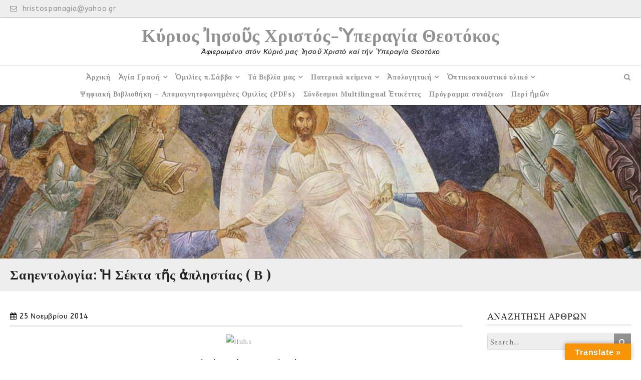

--- FILE ---
content_type: text/html; charset=UTF-8
request_url: https://www.hristospanagia.gr/%CF%83%CE%B1%CE%B7%CE%B5%CE%BD%CF%84%CE%BF%CE%BB%CE%BF%CE%B3%CE%AF%CE%B1-%E1%BC%A1-%CF%83%CE%AD%CE%BA%CF%84%CE%B1-%CF%84%E1%BF%86%CF%82-%E1%BC%80%CF%80%CE%BB%CE%B7%CF%83%CF%84%CE%AF%CE%B1%CF%82-2/
body_size: 70661
content:
<!DOCTYPE html>
<html lang="el" xmlns:fb="https://www.facebook.com/2008/fbml" xmlns:addthis="https://www.addthis.com/help/api-spec" >
<head>
	<meta charset="UTF-8">
    <meta name="viewport" content="width=device-width, initial-scale=1.0">
	<link rel="profile" href="http://gmpg.org/xfn/11">
	
        <!--noptimize-->
        <script type = "text/javascript">

            // 
            // Get screen dimensions, device pixel ration and set in a cookie.
            // 
            
                            var screen_width = screen.width;
            
            var devicePixelRatio = window.devicePixelRatio ? window.devicePixelRatio : 1;

            document.cookie = 'resolution=' + screen_width + ',' + devicePixelRatio + '; SameSite=Strict; path=/';

        </script> 
        <!--/noptimize--> <style id="kirki-css-vars">:root{}</style><title>Σαηεντολογία: Ἡ Σέκτα τῆς ἀπληστίας ( Β )  &#8211; Κύριος Ἰησοῦς Χριστός-Ὑπεραγία Θεοτόκος</title>
<meta name='robots' content='max-image-preview:large' />
<link rel='dns-prefetch' href='//translate.google.com' />
<link rel='dns-prefetch' href='//s7.addthis.com' />
<link rel='dns-prefetch' href='//fonts.googleapis.com' />
<link rel="alternate" type="application/rss+xml" title="Ροή RSS &raquo; Κύριος Ἰησοῦς Χριστός-Ὑπεραγία Θεοτόκος" href="https://www.hristospanagia.gr/feed/" />
<link rel="alternate" type="application/rss+xml" title="Ροή Σχολίων &raquo; Κύριος Ἰησοῦς Χριστός-Ὑπεραγία Θεοτόκος" href="https://www.hristospanagia.gr/comments/feed/" />
<link rel="alternate" type="application/rss+xml" title="Ροή Σχολίων Κύριος Ἰησοῦς Χριστός-Ὑπεραγία Θεοτόκος &raquo; Σαηεντολογία: Ἡ Σέκτα τῆς ἀπληστίας ( Β )" href="https://www.hristospanagia.gr/%cf%83%ce%b1%ce%b7%ce%b5%ce%bd%cf%84%ce%bf%ce%bb%ce%bf%ce%b3%ce%af%ce%b1-%e1%bc%a1-%cf%83%ce%ad%ce%ba%cf%84%ce%b1-%cf%84%e1%bf%86%cf%82-%e1%bc%80%cf%80%ce%bb%ce%b7%cf%83%cf%84%ce%af%ce%b1%cf%82-2/feed/" />
<script type="text/javascript">
window._wpemojiSettings = {"baseUrl":"https:\/\/s.w.org\/images\/core\/emoji\/14.0.0\/72x72\/","ext":".png","svgUrl":"https:\/\/s.w.org\/images\/core\/emoji\/14.0.0\/svg\/","svgExt":".svg","source":{"concatemoji":"https:\/\/www.hristospanagia.gr\/wp-includes\/js\/wp-emoji-release.min.js?ver=6.1.9"}};
/*! This file is auto-generated */
!function(e,a,t){var n,r,o,i=a.createElement("canvas"),p=i.getContext&&i.getContext("2d");function s(e,t){var a=String.fromCharCode,e=(p.clearRect(0,0,i.width,i.height),p.fillText(a.apply(this,e),0,0),i.toDataURL());return p.clearRect(0,0,i.width,i.height),p.fillText(a.apply(this,t),0,0),e===i.toDataURL()}function c(e){var t=a.createElement("script");t.src=e,t.defer=t.type="text/javascript",a.getElementsByTagName("head")[0].appendChild(t)}for(o=Array("flag","emoji"),t.supports={everything:!0,everythingExceptFlag:!0},r=0;r<o.length;r++)t.supports[o[r]]=function(e){if(p&&p.fillText)switch(p.textBaseline="top",p.font="600 32px Arial",e){case"flag":return s([127987,65039,8205,9895,65039],[127987,65039,8203,9895,65039])?!1:!s([55356,56826,55356,56819],[55356,56826,8203,55356,56819])&&!s([55356,57332,56128,56423,56128,56418,56128,56421,56128,56430,56128,56423,56128,56447],[55356,57332,8203,56128,56423,8203,56128,56418,8203,56128,56421,8203,56128,56430,8203,56128,56423,8203,56128,56447]);case"emoji":return!s([129777,127995,8205,129778,127999],[129777,127995,8203,129778,127999])}return!1}(o[r]),t.supports.everything=t.supports.everything&&t.supports[o[r]],"flag"!==o[r]&&(t.supports.everythingExceptFlag=t.supports.everythingExceptFlag&&t.supports[o[r]]);t.supports.everythingExceptFlag=t.supports.everythingExceptFlag&&!t.supports.flag,t.DOMReady=!1,t.readyCallback=function(){t.DOMReady=!0},t.supports.everything||(n=function(){t.readyCallback()},a.addEventListener?(a.addEventListener("DOMContentLoaded",n,!1),e.addEventListener("load",n,!1)):(e.attachEvent("onload",n),a.attachEvent("onreadystatechange",function(){"complete"===a.readyState&&t.readyCallback()})),(e=t.source||{}).concatemoji?c(e.concatemoji):e.wpemoji&&e.twemoji&&(c(e.twemoji),c(e.wpemoji)))}(window,document,window._wpemojiSettings);
</script>
<style type="text/css">
img.wp-smiley,
img.emoji {
	display: inline !important;
	border: none !important;
	box-shadow: none !important;
	height: 1em !important;
	width: 1em !important;
	margin: 0 0.07em !important;
	vertical-align: -0.1em !important;
	background: none !important;
	padding: 0 !important;
}
</style>
	<link rel='stylesheet' id='wp-block-library-css' href='https://www.hristospanagia.gr/wp-includes/css/dist/block-library/style.min.css?ver=6.1.9' type='text/css' media='all' />
<link rel='stylesheet' id='classic-theme-styles-css' href='https://www.hristospanagia.gr/wp-includes/css/classic-themes.min.css?ver=1' type='text/css' media='all' />
<style id='global-styles-inline-css' type='text/css'>
body{--wp--preset--color--black: #000000;--wp--preset--color--cyan-bluish-gray: #abb8c3;--wp--preset--color--white: #ffffff;--wp--preset--color--pale-pink: #f78da7;--wp--preset--color--vivid-red: #cf2e2e;--wp--preset--color--luminous-vivid-orange: #ff6900;--wp--preset--color--luminous-vivid-amber: #fcb900;--wp--preset--color--light-green-cyan: #7bdcb5;--wp--preset--color--vivid-green-cyan: #00d084;--wp--preset--color--pale-cyan-blue: #8ed1fc;--wp--preset--color--vivid-cyan-blue: #0693e3;--wp--preset--color--vivid-purple: #9b51e0;--wp--preset--gradient--vivid-cyan-blue-to-vivid-purple: linear-gradient(135deg,rgba(6,147,227,1) 0%,rgb(155,81,224) 100%);--wp--preset--gradient--light-green-cyan-to-vivid-green-cyan: linear-gradient(135deg,rgb(122,220,180) 0%,rgb(0,208,130) 100%);--wp--preset--gradient--luminous-vivid-amber-to-luminous-vivid-orange: linear-gradient(135deg,rgba(252,185,0,1) 0%,rgba(255,105,0,1) 100%);--wp--preset--gradient--luminous-vivid-orange-to-vivid-red: linear-gradient(135deg,rgba(255,105,0,1) 0%,rgb(207,46,46) 100%);--wp--preset--gradient--very-light-gray-to-cyan-bluish-gray: linear-gradient(135deg,rgb(238,238,238) 0%,rgb(169,184,195) 100%);--wp--preset--gradient--cool-to-warm-spectrum: linear-gradient(135deg,rgb(74,234,220) 0%,rgb(151,120,209) 20%,rgb(207,42,186) 40%,rgb(238,44,130) 60%,rgb(251,105,98) 80%,rgb(254,248,76) 100%);--wp--preset--gradient--blush-light-purple: linear-gradient(135deg,rgb(255,206,236) 0%,rgb(152,150,240) 100%);--wp--preset--gradient--blush-bordeaux: linear-gradient(135deg,rgb(254,205,165) 0%,rgb(254,45,45) 50%,rgb(107,0,62) 100%);--wp--preset--gradient--luminous-dusk: linear-gradient(135deg,rgb(255,203,112) 0%,rgb(199,81,192) 50%,rgb(65,88,208) 100%);--wp--preset--gradient--pale-ocean: linear-gradient(135deg,rgb(255,245,203) 0%,rgb(182,227,212) 50%,rgb(51,167,181) 100%);--wp--preset--gradient--electric-grass: linear-gradient(135deg,rgb(202,248,128) 0%,rgb(113,206,126) 100%);--wp--preset--gradient--midnight: linear-gradient(135deg,rgb(2,3,129) 0%,rgb(40,116,252) 100%);--wp--preset--duotone--dark-grayscale: url('#wp-duotone-dark-grayscale');--wp--preset--duotone--grayscale: url('#wp-duotone-grayscale');--wp--preset--duotone--purple-yellow: url('#wp-duotone-purple-yellow');--wp--preset--duotone--blue-red: url('#wp-duotone-blue-red');--wp--preset--duotone--midnight: url('#wp-duotone-midnight');--wp--preset--duotone--magenta-yellow: url('#wp-duotone-magenta-yellow');--wp--preset--duotone--purple-green: url('#wp-duotone-purple-green');--wp--preset--duotone--blue-orange: url('#wp-duotone-blue-orange');--wp--preset--font-size--small: 13px;--wp--preset--font-size--medium: 20px;--wp--preset--font-size--large: 36px;--wp--preset--font-size--x-large: 42px;--wp--preset--spacing--20: 0.44rem;--wp--preset--spacing--30: 0.67rem;--wp--preset--spacing--40: 1rem;--wp--preset--spacing--50: 1.5rem;--wp--preset--spacing--60: 2.25rem;--wp--preset--spacing--70: 3.38rem;--wp--preset--spacing--80: 5.06rem;}:where(.is-layout-flex){gap: 0.5em;}body .is-layout-flow > .alignleft{float: left;margin-inline-start: 0;margin-inline-end: 2em;}body .is-layout-flow > .alignright{float: right;margin-inline-start: 2em;margin-inline-end: 0;}body .is-layout-flow > .aligncenter{margin-left: auto !important;margin-right: auto !important;}body .is-layout-constrained > .alignleft{float: left;margin-inline-start: 0;margin-inline-end: 2em;}body .is-layout-constrained > .alignright{float: right;margin-inline-start: 2em;margin-inline-end: 0;}body .is-layout-constrained > .aligncenter{margin-left: auto !important;margin-right: auto !important;}body .is-layout-constrained > :where(:not(.alignleft):not(.alignright):not(.alignfull)){max-width: var(--wp--style--global--content-size);margin-left: auto !important;margin-right: auto !important;}body .is-layout-constrained > .alignwide{max-width: var(--wp--style--global--wide-size);}body .is-layout-flex{display: flex;}body .is-layout-flex{flex-wrap: wrap;align-items: center;}body .is-layout-flex > *{margin: 0;}:where(.wp-block-columns.is-layout-flex){gap: 2em;}.has-black-color{color: var(--wp--preset--color--black) !important;}.has-cyan-bluish-gray-color{color: var(--wp--preset--color--cyan-bluish-gray) !important;}.has-white-color{color: var(--wp--preset--color--white) !important;}.has-pale-pink-color{color: var(--wp--preset--color--pale-pink) !important;}.has-vivid-red-color{color: var(--wp--preset--color--vivid-red) !important;}.has-luminous-vivid-orange-color{color: var(--wp--preset--color--luminous-vivid-orange) !important;}.has-luminous-vivid-amber-color{color: var(--wp--preset--color--luminous-vivid-amber) !important;}.has-light-green-cyan-color{color: var(--wp--preset--color--light-green-cyan) !important;}.has-vivid-green-cyan-color{color: var(--wp--preset--color--vivid-green-cyan) !important;}.has-pale-cyan-blue-color{color: var(--wp--preset--color--pale-cyan-blue) !important;}.has-vivid-cyan-blue-color{color: var(--wp--preset--color--vivid-cyan-blue) !important;}.has-vivid-purple-color{color: var(--wp--preset--color--vivid-purple) !important;}.has-black-background-color{background-color: var(--wp--preset--color--black) !important;}.has-cyan-bluish-gray-background-color{background-color: var(--wp--preset--color--cyan-bluish-gray) !important;}.has-white-background-color{background-color: var(--wp--preset--color--white) !important;}.has-pale-pink-background-color{background-color: var(--wp--preset--color--pale-pink) !important;}.has-vivid-red-background-color{background-color: var(--wp--preset--color--vivid-red) !important;}.has-luminous-vivid-orange-background-color{background-color: var(--wp--preset--color--luminous-vivid-orange) !important;}.has-luminous-vivid-amber-background-color{background-color: var(--wp--preset--color--luminous-vivid-amber) !important;}.has-light-green-cyan-background-color{background-color: var(--wp--preset--color--light-green-cyan) !important;}.has-vivid-green-cyan-background-color{background-color: var(--wp--preset--color--vivid-green-cyan) !important;}.has-pale-cyan-blue-background-color{background-color: var(--wp--preset--color--pale-cyan-blue) !important;}.has-vivid-cyan-blue-background-color{background-color: var(--wp--preset--color--vivid-cyan-blue) !important;}.has-vivid-purple-background-color{background-color: var(--wp--preset--color--vivid-purple) !important;}.has-black-border-color{border-color: var(--wp--preset--color--black) !important;}.has-cyan-bluish-gray-border-color{border-color: var(--wp--preset--color--cyan-bluish-gray) !important;}.has-white-border-color{border-color: var(--wp--preset--color--white) !important;}.has-pale-pink-border-color{border-color: var(--wp--preset--color--pale-pink) !important;}.has-vivid-red-border-color{border-color: var(--wp--preset--color--vivid-red) !important;}.has-luminous-vivid-orange-border-color{border-color: var(--wp--preset--color--luminous-vivid-orange) !important;}.has-luminous-vivid-amber-border-color{border-color: var(--wp--preset--color--luminous-vivid-amber) !important;}.has-light-green-cyan-border-color{border-color: var(--wp--preset--color--light-green-cyan) !important;}.has-vivid-green-cyan-border-color{border-color: var(--wp--preset--color--vivid-green-cyan) !important;}.has-pale-cyan-blue-border-color{border-color: var(--wp--preset--color--pale-cyan-blue) !important;}.has-vivid-cyan-blue-border-color{border-color: var(--wp--preset--color--vivid-cyan-blue) !important;}.has-vivid-purple-border-color{border-color: var(--wp--preset--color--vivid-purple) !important;}.has-vivid-cyan-blue-to-vivid-purple-gradient-background{background: var(--wp--preset--gradient--vivid-cyan-blue-to-vivid-purple) !important;}.has-light-green-cyan-to-vivid-green-cyan-gradient-background{background: var(--wp--preset--gradient--light-green-cyan-to-vivid-green-cyan) !important;}.has-luminous-vivid-amber-to-luminous-vivid-orange-gradient-background{background: var(--wp--preset--gradient--luminous-vivid-amber-to-luminous-vivid-orange) !important;}.has-luminous-vivid-orange-to-vivid-red-gradient-background{background: var(--wp--preset--gradient--luminous-vivid-orange-to-vivid-red) !important;}.has-very-light-gray-to-cyan-bluish-gray-gradient-background{background: var(--wp--preset--gradient--very-light-gray-to-cyan-bluish-gray) !important;}.has-cool-to-warm-spectrum-gradient-background{background: var(--wp--preset--gradient--cool-to-warm-spectrum) !important;}.has-blush-light-purple-gradient-background{background: var(--wp--preset--gradient--blush-light-purple) !important;}.has-blush-bordeaux-gradient-background{background: var(--wp--preset--gradient--blush-bordeaux) !important;}.has-luminous-dusk-gradient-background{background: var(--wp--preset--gradient--luminous-dusk) !important;}.has-pale-ocean-gradient-background{background: var(--wp--preset--gradient--pale-ocean) !important;}.has-electric-grass-gradient-background{background: var(--wp--preset--gradient--electric-grass) !important;}.has-midnight-gradient-background{background: var(--wp--preset--gradient--midnight) !important;}.has-small-font-size{font-size: var(--wp--preset--font-size--small) !important;}.has-medium-font-size{font-size: var(--wp--preset--font-size--medium) !important;}.has-large-font-size{font-size: var(--wp--preset--font-size--large) !important;}.has-x-large-font-size{font-size: var(--wp--preset--font-size--x-large) !important;}
.wp-block-navigation a:where(:not(.wp-element-button)){color: inherit;}
:where(.wp-block-columns.is-layout-flex){gap: 2em;}
.wp-block-pullquote{font-size: 1.5em;line-height: 1.6;}
</style>
<link rel='stylesheet' id='google-language-translator-css' href='https://www.hristospanagia.gr/wp-content/plugins/google-language-translator/css/style.css?ver=6.0.20' type='text/css' media='' />
<link rel='stylesheet' id='glt-toolbar-styles-css' href='https://www.hristospanagia.gr/wp-content/plugins/google-language-translator/css/toolbar.css?ver=6.0.20' type='text/css' media='' />
<link rel='stylesheet' id='practical-fonts-css' href='//fonts.googleapis.com/css?family=PT+Serif%3A400%2C400i%2C700%2C700i%7CPlayfair+Display%3A400%2C400i%2C700%2C700i&#038;ver=6.1.9' type='text/css' media='all' />
<link rel='stylesheet' id='practical-font-awesome-css' href='https://www.hristospanagia.gr/wp-content/themes/ef-practical/css/font-awesome.min.css?ver=1.1.2' type='text/css' media='all' />
<link rel='stylesheet' id='fancybox-css-css' href='https://www.hristospanagia.gr/wp-content/themes/ef-practical/css/fancybox.min.css?ver=1.1.2' type='text/css' media='all' />
<link rel='stylesheet' id='practical-bootstrap-grid-css' href='https://www.hristospanagia.gr/wp-content/themes/ef-practical/css/bootstrap-grid.min.css?ver=1.1.2' type='text/css' media='all' />
<link rel='stylesheet' id='practical-style-css' href='https://www.hristospanagia.gr/wp-content/themes/ef-practical/style.css?ver=6.1.9' type='text/css' media='all' />
<style id='practical-style-inline-css' type='text/css'>
.main-navigation { padding: 5px 0; }
.main-navigation ul, .menu-toggle { float: none; text-align: center; }
.main-navigation ul { font-size: 0; }
.main-navigation li { float: none; display: inline-block; vertical-align: top; }
.main-navigation ul ul { text-align: left; }
@media only screen and (min-width: 768px) {
        #primary.col-md-9 {
            -ms-flex: 0 0 75%;
            flex: 0 0 75%;
            max-width:75%;
        }
        .sidebar.col-md-3 {
            -ms-flex: 0 0 25%;
            flex: 0 0 25%;
            max-width:25%;
        }
        .two-sidebar #primary.col-md-9 {
            -ms-flex: 0 0 50%;
            flex: 0 0 50%;
            max-width:50%;
        }
    }
@media only screen and (min-width: 768px) {
        .page #primary.col-md-9 {
            -ms-flex: 0 0 75%;
            flex: 0 0 75%;
            max-width:75%;
        }
        .page .sidebar.col-md-3 {
            -ms-flex: 0 0 25%;
            flex: 0 0 25%;
            max-width:25%;
        }
        .page.two-sidebar #primary.col-md-9 {
            -ms-flex: 0 0 50%;
            flex: 0 0 50%;
            max-width:50%;
        }

    }
@media only screen and (min-width: 768px) {
        .single #primary.col-md-9 {
            -ms-flex: 0 0 75%;
            flex: 0 0 75%;
            max-width:75%;
        }
        .single .sidebar.col-md-3 {
            -ms-flex: 0 0 25%;
            flex: 0 0 25%;
            max-width:25%;
        }
        .single.two-sidebar #primary.col-md-9 {
            -ms-flex: 0 0 50%;
            flex: 0 0 50%;
            max-width:50%;
        }
    }

</style>
<link rel='stylesheet' id='practical-animate-css' href='https://www.hristospanagia.gr/wp-content/themes/ef-practical/css/animate.min.css?ver=1.1.2' type='text/css' media='all' />
<link rel='stylesheet' id='dashicons-css' href='https://www.hristospanagia.gr/wp-includes/css/dashicons.min.css?ver=6.1.9' type='text/css' media='all' />
<link rel='stylesheet' id='addthis_all_pages-css' href='https://www.hristospanagia.gr/wp-content/plugins/addthis-all/frontend/build/addthis_wordpress_public.min.css?ver=6.1.9' type='text/css' media='all' />
<link rel='stylesheet' id='kirki-styles-practical_config-css' href='https://www.hristospanagia.gr/wp-content/themes/ef-practical/inc/kirki/assets/css/kirki-styles.css?ver=3.0.33' type='text/css' media='all' />
<style id='kirki-styles-practical_config-inline-css' type='text/css'>
.header-image .ef-container{padding-top:12%;padding-bottom:12%;}.header-img-title{font-family:"Playfair Display", Georgia, serif;font-size:32px;font-weight:400;text-align:center;color:#ffffff;}.header-img-desc{font-family:"PT Serif", Georgia, serif;font-size:18px;font-weight:400;text-align:center;color:#ffffff;}#content > .page-header .page-title{text-align:left;color:#222222;}#content > .page-header{background:#eeeeee;background-color:#eeeeee;background-repeat:repeat;background-position:center center;background-attachment:scroll;-webkit-background-size:cover;-moz-background-size:cover;-ms-background-size:cover;-o-background-size:cover;background-size:cover;}.page .featured-image{text-align:center;}.blog .hentry > .featured-image{text-align:center;}.archive .hentry > .featured-image{text-align:center;}.search .hentry > .featured-image{text-align:center;}.single .hentry > .featured-image{text-align:center;}.fancybox-container .fancybox-bg{background:#ffffff;}.fancybox-is-open .fancybox-bg{opacity:0.5;}.ef-container, .boxed #page, .boxed.sticky-header #masthead.sticky{max-width:1270px;}a, .menu-toggle, .close-menu-button, .related-item-title, .search-toggle{color:#919191;}.button, button, input[type="button"], input[type="reset"], input[type="submit"], .pagination a, .pagination .current, .entry-thumbnail:hover > a, .float-scroll-top{background:#919191;}.tagcloud a, .comment-reply-link, .comment-edit-link{border-color:#919191;}a:hover, .main-navigation a:hover, .main-navigation li:hover > a, .main-navigation li.current_page_item > a, .main-navigation li.current-menu-item > a, .main-navigation li.current_page_ancestor > a, .main-navigation li.current-menu-ancestor > a, .menu-toggle:hover, .close-menu-button:hover, .menu-toggle .fa-times, .mobile-nav a:hover, .mobile-nav li:hover > a, .mobile-nav li.current_page_item > a, .mobile-nav li.current-menu-item > a, .mobile-nav li.current_page_ancestor > a, .mobile-nav li.current-menu-ancestor > a, .entry-title a:hover, .page-links a:hover .page-number, .page-links > .page-number, .related-posts-item:hover .related-item-title, ul.comments li.bypostauthor .comment-author:after, ul.comments li.comment-author-admin .comment-author:after, .site-title a:hover, .search-toggle:hover{color:#0b6baa;}.button:hover, button:hover, button:focus, button:active, input[type="button"]:hover, input[type="reset"]:hover, input[type="submit"]:hover, input[type="button"]:focus, input[type="reset"]:focus, input[type="submit"]:focus, input[type="button"]:active, input[type="reset"]:active, input[type="submit"]:active, .pagination a:hover, .pagination .current, .entry-thumbnail a:hover, .float-scroll-top:hover, .comments-tabs li a:hover, .comments-tabs li.active-tab a{background:#0b6baa;}blockquote, .tagcloud a:hover, .comment-reply-link:hover, .comment-edit-link:hover{border-color:#0b6baa;}.button, .button:hover, button, input[type="button"], input[type="reset"], input[type="submit"], .pagination a, .pagination a:hover, .pagination .current, .entry-thumbnail a, .entry-thumbnail a:hover, .float-scroll-top, .float-scroll-top:hover, .comments-tabs li a:hover, .comments-tabs li.active-tab a{color:#ffffff;}.site-footer a{color:#919191;}.site-footer .button, .site-footer button, .site-footer input[type="button"], .site-footer input[type="reset"], .site-footer input[type="submit"]{background:#919191;}.site-footer .tagcloud a{border-color:#919191;}.site-footer a:hover, .site-footer .widget_pages .page_item.current_page_item > a, .site-footer .widget_nav_menu .menu-item.current-menu-item > a{color:#0b6baa;}.site-footer .button:hover, .site-footer button:hover, .site-footer button:focus, .site-footer button:active, .site-footer input[type="button"]:hover, .site-footer input[type="reset"]:hover, .site-footer input[type="submit"]:hover, .site-footer input[type="button"]:focus, .site-footer input[type="reset"]:focus, .site-footer input[type="submit"]:focus, .site-footer input[type="button"]:active, .site-footer input[type="reset"]:active, .site-footer input[type="submit"]:active{background:#0b6baa;}.site-footer .tagcloud a:hover{border-color:#0b6baa;}.site-footer .button, .site-footer .button:hover, .site-footer button, .site-footer input[type="button"], .site-footer input[type="reset"], .site-footer input[type="submit"]{color:#ffffff;}body{font-family:ABeeZee, Helvetica, Arial, sans-serif;}.site-title{font-family:"Playfair Display", Georgia, serif;font-weight:700;}h1, h2, h3, h4, h5, h6{font-family:"Playfair Display", Georgia, serif;font-weight:400;}.main-navigation a, .mobile-nav a{font-family:"PT Serif", Georgia, serif;font-weight:700;}input, select, textarea{font-family:"PT Serif", Georgia, serif;font-weight:400;}@media (max-width: 991px){.header-img-title{font-size:32px;}.header-img-desc{font-size:18px;}}@media (max-width: 767px){.header-img-title{font-size:32px;}.header-img-desc{font-size:18px;}}
</style>
<script type='text/javascript' id='jquery-core-js-extra'>
/* <![CDATA[ */
var practical_js_settings = {"sticky_header":"","animation":"1","go_top_button":"1","sticky_footer":"1","enable_lightbox":"1","featured_img_lightbox":"1","content_img_lightbox":"0","animation_effect_lightbox":"zoom-in-out","transition_effect_lightbox":"circular","transition_duration_lightbox":"1000","lightbox_auto_play_lightbox":"0","transition_speed_lightbox":"4000"};
/* ]]> */
</script>
<script type='text/javascript' src='https://www.hristospanagia.gr/wp-includes/js/jquery/jquery.min.js?ver=3.6.1' id='jquery-core-js'></script>
<script type='text/javascript' src='https://www.hristospanagia.gr/wp-includes/js/jquery/jquery-migrate.min.js?ver=3.3.2' id='jquery-migrate-js'></script>
<link rel="https://api.w.org/" href="https://www.hristospanagia.gr/wp-json/" /><link rel="alternate" type="application/json" href="https://www.hristospanagia.gr/wp-json/wp/v2/posts/34163" /><link rel="EditURI" type="application/rsd+xml" title="RSD" href="https://www.hristospanagia.gr/xmlrpc.php?rsd" />
<link rel="wlwmanifest" type="application/wlwmanifest+xml" href="https://www.hristospanagia.gr/wp-includes/wlwmanifest.xml" />
<meta name="generator" content="WordPress 6.1.9" />
<link rel="canonical" href="https://www.hristospanagia.gr/%cf%83%ce%b1%ce%b7%ce%b5%ce%bd%cf%84%ce%bf%ce%bb%ce%bf%ce%b3%ce%af%ce%b1-%e1%bc%a1-%cf%83%ce%ad%ce%ba%cf%84%ce%b1-%cf%84%e1%bf%86%cf%82-%e1%bc%80%cf%80%ce%bb%ce%b7%cf%83%cf%84%ce%af%ce%b1%cf%82-2/" />
<link rel='shortlink' href='https://www.hristospanagia.gr/?p=34163' />
<link rel="alternate" type="application/json+oembed" href="https://www.hristospanagia.gr/wp-json/oembed/1.0/embed?url=https%3A%2F%2Fwww.hristospanagia.gr%2F%25cf%2583%25ce%25b1%25ce%25b7%25ce%25b5%25ce%25bd%25cf%2584%25ce%25bf%25ce%25bb%25ce%25bf%25ce%25b3%25ce%25af%25ce%25b1-%25e1%25bc%25a1-%25cf%2583%25ce%25ad%25ce%25ba%25cf%2584%25ce%25b1-%25cf%2584%25e1%25bf%2586%25cf%2582-%25e1%25bc%2580%25cf%2580%25ce%25bb%25ce%25b7%25cf%2583%25cf%2584%25ce%25af%25ce%25b1%25cf%2582-2%2F" />
<link rel="alternate" type="text/xml+oembed" href="https://www.hristospanagia.gr/wp-json/oembed/1.0/embed?url=https%3A%2F%2Fwww.hristospanagia.gr%2F%25cf%2583%25ce%25b1%25ce%25b7%25ce%25b5%25ce%25bd%25cf%2584%25ce%25bf%25ce%25bb%25ce%25bf%25ce%25b3%25ce%25af%25ce%25b1-%25e1%25bc%25a1-%25cf%2583%25ce%25ad%25ce%25ba%25cf%2584%25ce%25b1-%25cf%2584%25e1%25bf%2586%25cf%2582-%25e1%25bc%2580%25cf%2580%25ce%25bb%25ce%25b7%25cf%2583%25cf%2584%25ce%25af%25ce%25b1%25cf%2582-2%2F&#038;format=xml" />
<style>#google_language_translator{width:auto!important;}div.skiptranslate.goog-te-gadget{display:inline!important;}.goog-tooltip{display: none!important;}.goog-tooltip:hover{display: none!important;}.goog-text-highlight{background-color:transparent!important;border:none!important;box-shadow:none!important;}#google_language_translator select.goog-te-combo{color:#32373c;}#flags{display:none;}#google_language_translator{color:transparent;}body{top:0px!important;}#goog-gt-{display:none!important;}font font{background-color:transparent!important;box-shadow:none!important;position:initial!important;}#glt-translate-trigger > span{color:#ffffff;}#glt-translate-trigger{background:#f89406;}</style>		<script type="text/javascript">
			var _statcounter = _statcounter || [];
			_statcounter.push({"tags": {"author": "Anastasios"}});
		</script>
		<link rel="pingback" href="https://www.hristospanagia.gr/xmlrpc.php"><style type="text/css" id="custom-background-css">
body.custom-background { background-image: url("https://www.hristospanagia.gr/wp-content/themes/ef-practical/images/bg.png"); background-position: center center; background-size: auto; background-repeat: repeat; background-attachment: fixed; }
</style>
			<style type="text/css" id="wp-custom-css">
			textarea {
    color: #000000;
}		</style>
		</head>

<body class="post-template-default single single-post postid-34163 single-format-standard custom-background right-sidebar group-blog wide center_logo">
<div id="page" class="hfeed site">
    <a class="skip-link screen-reader-text" href="#content">Skip to content</a>
    
    <header id="masthead" class="site-header" role="banner">
        <div class="header-top-bar">
    <div class="ef-container">
                    <a class="contact-email" href="mailto:&#104;&#114;&#105;s&#116;&#111;&#115;&#112;an&#097;&#103;&#105;a&#064;&#121;a&#104;&#111;o.g&#114;"><i class="fa fa-envelope-o"></i> h&#114;&#105;&#115;t&#111;&#115;&#112;&#97;&#110;&#97;&#103;&#105;&#97;&#64;y&#97;&#104;&#111;&#111;.g&#114;</a>
                    </div>
</div><div class="header-bottom">
    
    <div class="ef-container">
        <div class="row align-items-center">
            <div class="site-branding col-12">
                        
        <h1 class="site-title"><a href="https://www.hristospanagia.gr/" rel="home">Κύριος Ἰησοῦς Χριστός-Ὑπεραγία Θεοτόκος</a></h1>
                        <p class="site-description">Ἀφιερωμένο στόν Κύριό μας Ἱησοῦ Χριστό καί τήν Ὑπεραγία Θεοτόκο</p>
                        
                </div>
        </div>
    </div>
    
    <nav id="site-navigation" class="main-navigation cf" role="navigation">
        <div class="ef-container">
            <h3 class="menu-toggle" aria-controls="primary-menu" aria-expanded="false"><i class="fa fa-bars"></i></h3>
                            <div class="header-search">
                    <div class="search-toggle"></div>
                    <div class="search-container">
<form action="https://www.hristospanagia.gr/" class="search-form" method="get" role="search">
    <input type="search" class="s search-field" name="s" placeholder="Search...">
    <button type="submit" class="search-submit"><i class="fa fa-search"></i></button>
</form><!-- .searchform --></div>
                </div>
                        <ul id="primary-menu" class="menu"><li id="menu-item-74" class="menu-item menu-item-type-custom menu-item-object-custom menu-item-home menu-item-74"><a href="http://www.hristospanagia.gr/">Ἀρχική</a></li>
<li id="menu-item-210" class="menu-item menu-item-type-post_type menu-item-object-page menu-item-has-children menu-item-210"><a href="https://www.hristospanagia.gr/?page_id=201">Ἁγία Γραφή</a>
<ul class="sub-menu">
	<li id="menu-item-213" class="menu-item menu-item-type-post_type menu-item-object-page menu-item-213"><a href="https://www.hristospanagia.gr/?page_id=204">Παλαιά καί Καινή Διαθήκη</a></li>
	<li id="menu-item-212" class="menu-item menu-item-type-post_type menu-item-object-page menu-item-212"><a href="https://www.hristospanagia.gr/?page_id=206">Καινή Διαθήκη</a></li>
	<li id="menu-item-211" class="menu-item menu-item-type-post_type menu-item-object-page menu-item-has-children menu-item-211"><a href="https://www.hristospanagia.gr/?page_id=208">Τά ἁγιογραφικά ἀναγνώσματα τῆς ἡμέρας</a>
	<ul class="sub-menu">
		<li id="menu-item-596" class="menu-item menu-item-type-post_type menu-item-object-page menu-item-596"><a href="https://www.hristospanagia.gr/?page_id=561">Ἰανουάριος</a></li>
		<li id="menu-item-595" class="menu-item menu-item-type-post_type menu-item-object-page menu-item-595"><a href="https://www.hristospanagia.gr/?page_id=563">Φεβρουάριος</a></li>
		<li id="menu-item-594" class="menu-item menu-item-type-post_type menu-item-object-page menu-item-594"><a href="https://www.hristospanagia.gr/?page_id=565">Μάρτιος</a></li>
		<li id="menu-item-593" class="menu-item menu-item-type-post_type menu-item-object-page menu-item-593"><a href="https://www.hristospanagia.gr/?page_id=567">Ἀπρίλιος</a></li>
		<li id="menu-item-592" class="menu-item menu-item-type-post_type menu-item-object-page menu-item-592"><a href="https://www.hristospanagia.gr/?page_id=569">Μάϊος</a></li>
		<li id="menu-item-591" class="menu-item menu-item-type-post_type menu-item-object-page menu-item-591"><a href="https://www.hristospanagia.gr/?page_id=571">Ἰούνιος</a></li>
		<li id="menu-item-590" class="menu-item menu-item-type-post_type menu-item-object-page menu-item-590"><a href="https://www.hristospanagia.gr/?page_id=573">Ἰούλιος</a></li>
		<li id="menu-item-589" class="menu-item menu-item-type-post_type menu-item-object-page menu-item-589"><a href="https://www.hristospanagia.gr/?page_id=575">Αὔγουστος</a></li>
		<li id="menu-item-588" class="menu-item menu-item-type-post_type menu-item-object-page menu-item-588"><a href="https://www.hristospanagia.gr/?page_id=577">Σεπτέμβριος</a></li>
		<li id="menu-item-587" class="menu-item menu-item-type-post_type menu-item-object-page menu-item-587"><a href="https://www.hristospanagia.gr/?page_id=579">Ὀκτώβριος</a></li>
		<li id="menu-item-586" class="menu-item menu-item-type-post_type menu-item-object-page menu-item-586"><a href="https://www.hristospanagia.gr/?page_id=581">Νοέμβριος</a></li>
		<li id="menu-item-585" class="menu-item menu-item-type-post_type menu-item-object-page menu-item-585"><a href="https://www.hristospanagia.gr/?page_id=583">Δεκέμβριος</a></li>
	</ul>
</li>
</ul>
</li>
<li id="menu-item-77" class="menu-item menu-item-type-post_type menu-item-object-page menu-item-has-children menu-item-77"><a target="_blank" rel="noopener" href="https://www.hristospanagia.gr/?page_id=19">Ὁμιλίες π.Σάββα</a>
<ul class="sub-menu">
	<li id="menu-item-163" class="menu-item menu-item-type-post_type menu-item-object-page menu-item-has-children menu-item-163"><a href="https://www.hristospanagia.gr/%e1%bd%81%ce%bc%ce%b9%ce%bb%ce%af%ce%b5%cf%82-%cf%80-%cf%83%ce%ac%ce%b2%ce%b2%ce%b1/%ce%b4%ce%bf%ce%ba%ce%b9%ce%bc%ce%ae-2/">Ὁμιλίες 2006-7</a>
	<ul class="sub-menu">
		<li id="menu-item-329" class="menu-item menu-item-type-post_type menu-item-object-page menu-item-329"><a href="https://www.hristospanagia.gr/?page_id=300">Ὁμιλίες στό ἀρχονταρίκι</a></li>
		<li id="menu-item-320" class="menu-item menu-item-type-post_type menu-item-object-page menu-item-320"><a href="https://www.hristospanagia.gr/?page_id=302">Κηρύγματα</a></li>
		<li id="menu-item-322" class="menu-item menu-item-type-post_type menu-item-object-page menu-item-322"><a href="https://www.hristospanagia.gr/?page_id=304">Ὁμιλίες Κυριακῆς</a></li>
		<li id="menu-item-323" class="menu-item menu-item-type-post_type menu-item-object-page menu-item-323"><a href="https://www.hristospanagia.gr/?page_id=306">Ὀμιλίες σέ ἄνδρες</a></li>
		<li id="menu-item-324" class="menu-item menu-item-type-post_type menu-item-object-page menu-item-324"><a href="https://www.hristospanagia.gr/?page_id=308">Ὀμιλίες σέ γυναῖκες</a></li>
		<li id="menu-item-325" class="menu-item menu-item-type-post_type menu-item-object-page menu-item-325"><a href="https://www.hristospanagia.gr/?page_id=310">Ὁμιλίες σέ Κυκλάρχισσες</a></li>
		<li id="menu-item-327" class="menu-item menu-item-type-post_type menu-item-object-page menu-item-327"><a href="https://www.hristospanagia.gr/?page_id=312">Ὁμιλίες σέ νέους</a></li>
		<li id="menu-item-326" class="menu-item menu-item-type-post_type menu-item-object-page menu-item-326"><a href="https://www.hristospanagia.gr/?page_id=314">Ὁμιλίες σέ νέες</a></li>
		<li id="menu-item-641" class="menu-item menu-item-type-post_type menu-item-object-page menu-item-641"><a href="https://www.hristospanagia.gr/?page_id=638">Ὁμιλίες σέ γονεῖς</a></li>
		<li id="menu-item-328" class="menu-item menu-item-type-post_type menu-item-object-page menu-item-has-children menu-item-328"><a href="https://www.hristospanagia.gr/?page_id=316">Ὁμιλίες σέ παιδιά</a>
		<ul class="sub-menu">
			<li id="menu-item-607" class="menu-item menu-item-type-post_type menu-item-object-page menu-item-607"><a href="https://www.hristospanagia.gr/?page_id=605">Σέ ἀγόρια</a></li>
			<li id="menu-item-608" class="menu-item menu-item-type-post_type menu-item-object-page menu-item-608"><a href="https://www.hristospanagia.gr/?page_id=603">Σέ κορίτσια</a></li>
		</ul>
</li>
		<li id="menu-item-321" class="menu-item menu-item-type-post_type menu-item-object-page menu-item-has-children menu-item-321"><a href="https://www.hristospanagia.gr/?page_id=318">Ὁμιλίες Καλοκαιριοῦ</a>
		<ul class="sub-menu">
			<li id="menu-item-674" class="menu-item menu-item-type-post_type menu-item-object-page menu-item-674"><a href="https://www.hristospanagia.gr/?page_id=660">Ὁμιλίες σέ γονεῖς</a></li>
			<li id="menu-item-673" class="menu-item menu-item-type-post_type menu-item-object-page menu-item-673"><a href="https://www.hristospanagia.gr/?page_id=662">Ὁμιλίες σέ ἄνδρες</a></li>
			<li id="menu-item-672" class="menu-item menu-item-type-post_type menu-item-object-page menu-item-672"><a href="https://www.hristospanagia.gr/?page_id=664">Ὁμιλίες σέ γυναῖκες</a></li>
			<li id="menu-item-671" class="menu-item menu-item-type-post_type menu-item-object-page menu-item-671"><a href="https://www.hristospanagia.gr/?page_id=666">Ὁμιλίες σέ ἀγόρια</a></li>
			<li id="menu-item-670" class="menu-item menu-item-type-post_type menu-item-object-page menu-item-670"><a href="https://www.hristospanagia.gr/?page_id=668">Ὁμιλίες σέ κορίτσια</a></li>
		</ul>
</li>
	</ul>
</li>
	<li id="menu-item-162" class="menu-item menu-item-type-post_type menu-item-object-page menu-item-has-children menu-item-162"><a href="https://www.hristospanagia.gr/%e1%bd%81%ce%bc%ce%b9%ce%bb%ce%af%ce%b5%cf%82-%cf%80-%cf%83%ce%ac%ce%b2%ce%b2%ce%b1/%ce%b4%ce%bf%ce%ba%ce%b9%ce%bc%ce%ae-3/">Ὀμιλίες 2007-8</a>
	<ul class="sub-menu">
		<li id="menu-item-361" class="menu-item menu-item-type-post_type menu-item-object-page menu-item-361"><a href="https://www.hristospanagia.gr/?page_id=330">Ὁμιλίες στό ἀρχονταρίκι</a></li>
		<li id="menu-item-352" class="menu-item menu-item-type-post_type menu-item-object-page menu-item-352"><a href="https://www.hristospanagia.gr/?page_id=332">Κηρύγματα</a></li>
		<li id="menu-item-354" class="menu-item menu-item-type-post_type menu-item-object-page menu-item-has-children menu-item-354"><a href="https://www.hristospanagia.gr/?page_id=334">Ὁμιλίες Κυριακῆς</a>
		<ul class="sub-menu">
			<li id="menu-item-1385" class="menu-item menu-item-type-post_type menu-item-object-page menu-item-1385"><a href="https://www.hristospanagia.gr/%e1%bd%81%ce%bc%ce%b9%ce%bb%ce%af%ce%b5%cf%82-%cf%80-%cf%83%ce%ac%ce%b2%ce%b2%ce%b1/%ce%b4%ce%bf%ce%ba%ce%b9%ce%bc%ce%ae-3/%e1%bd%81%ce%bc%ce%b9%ce%bb%ce%af%ce%b5%cf%82-%ce%ba%cf%85%cf%81%ce%b9%ce%b1%ce%ba%e1%bf%86%cf%82/%cf%80%ce%b5%cf%81%ce%af-%cf%87%ce%b1%cf%81%ce%bf%cf%80%ce%bf%ce%b9%ce%bf%e1%bf%a1-%cf%80%ce%ad%ce%bd%ce%b8%ce%bf%cf%85%cf%82-%e1%bc%81%ce%b3-%e1%bc%b0%cf%89%ce%ac%ce%bd%ce%bd%ce%bf%cf%85-%cf%84/">Περί χαροποιοῡ πένθους</a></li>
			<li id="menu-item-1501" class="menu-item menu-item-type-post_type menu-item-object-page menu-item-1501"><a href="https://www.hristospanagia.gr/%e1%bc%a1-%e1%bd%81%cf%83%ce%af%ce%b1-%ce%bc%ce%b1%cf%81%ce%af%ce%b1-%e1%bc%a1-%ce%b1%e1%bc%b0%ce%b3%cf%85%cf%80%cf%84%ce%af%ce%b1-%ce%ba%ce%b1%ce%af-%cf%84%cf%8c-%cf%87%ce%b1%cf%81%ce%bf%cf%80%ce%bf/">Ἡ Ὁσία Μαρία ἡ Αἰγυπτία καί τό χαροποιό πένθος</a></li>
		</ul>
</li>
		<li id="menu-item-355" class="menu-item menu-item-type-post_type menu-item-object-page menu-item-has-children menu-item-355"><a href="https://www.hristospanagia.gr/?page_id=336">Ὀμιλίες σέ ἄνδρες</a>
		<ul class="sub-menu">
			<li id="menu-item-1628" class="menu-item menu-item-type-post_type menu-item-object-page menu-item-1628"><a href="https://www.hristospanagia.gr/%cf%80%ce%b5%cf%81%ce%af-%ce%b4%ce%b9%ce%bf%cf%81%ce%b8%cf%8e%cf%83%ce%b5%cf%89%cf%82-%cf%84%e1%bf%86%cf%82-%cf%86%ce%b1%ce%bd%cf%84%ce%b1%cf%83%ce%af%ce%b1%cf%82-1-%e1%bc%80%ce%b3%ce%af%ce%bf%cf%85/">Περί διορθώσεως τῆς φαντασίας 1</a></li>
			<li id="menu-item-1637" class="menu-item menu-item-type-post_type menu-item-object-page menu-item-1637"><a href="https://www.hristospanagia.gr/%cf%80%ce%b5%cf%81%ce%af-%ce%b4%ce%b9%ce%bf%cf%81%ce%b8%cf%8e%cf%83%ce%b5%cf%89%cf%82-%cf%84%e1%bf%86%cf%82-%cf%86%ce%b1%ce%bd%cf%84%ce%b1%cf%83%ce%af%ce%b1%cf%82-2-%e1%bc%80%ce%b3%ce%af%ce%bf%cf%85/">Περί διορθώσεως τῆς φαντασίας 2</a></li>
		</ul>
</li>
		<li id="menu-item-356" class="menu-item menu-item-type-post_type menu-item-object-page menu-item-356"><a href="https://www.hristospanagia.gr/?page_id=338">Ὀμιλίες σέ γυναῖκες</a></li>
		<li id="menu-item-357" class="menu-item menu-item-type-post_type menu-item-object-page menu-item-357"><a href="https://www.hristospanagia.gr/?page_id=340">Ὁμιλίες σέ Κυκλάρχισσες</a></li>
		<li id="menu-item-359" class="menu-item menu-item-type-post_type menu-item-object-page menu-item-359"><a href="https://www.hristospanagia.gr/?page_id=343">Ὁμιλίες σέ νέους</a></li>
		<li id="menu-item-358" class="menu-item menu-item-type-post_type menu-item-object-page menu-item-358"><a href="https://www.hristospanagia.gr/?page_id=345">Ὁμιλίες σέ νέες</a></li>
		<li id="menu-item-644" class="menu-item menu-item-type-post_type menu-item-object-page menu-item-644"><a href="https://www.hristospanagia.gr/?page_id=640">Ὁμιλίες σέ γονεῖς</a></li>
		<li id="menu-item-360" class="menu-item menu-item-type-post_type menu-item-object-page menu-item-has-children menu-item-360"><a href="https://www.hristospanagia.gr/?page_id=347">Ὁμιλίες σέ παιδιά</a>
		<ul class="sub-menu">
			<li id="menu-item-602" class="menu-item menu-item-type-post_type menu-item-object-page menu-item-602"><a href="https://www.hristospanagia.gr/?page_id=597">Σέ ἀγόρια</a></li>
			<li id="menu-item-601" class="menu-item menu-item-type-post_type menu-item-object-page menu-item-601"><a href="https://www.hristospanagia.gr/?page_id=599">Σέ κορίτσια</a></li>
		</ul>
</li>
		<li id="menu-item-353" class="menu-item menu-item-type-post_type menu-item-object-page menu-item-has-children menu-item-353"><a href="https://www.hristospanagia.gr/?page_id=349">Ὁμιλίες Καλοκαιριοῦ</a>
		<ul class="sub-menu">
			<li id="menu-item-690" class="menu-item menu-item-type-post_type menu-item-object-page menu-item-690"><a href="https://www.hristospanagia.gr/?page_id=675">Ὁμιλίες σέ γονεῖς</a></li>
			<li id="menu-item-689" class="menu-item menu-item-type-post_type menu-item-object-page menu-item-689"><a href="https://www.hristospanagia.gr/?page_id=677">Ὁμιλίες σέ ἄνδρες</a></li>
			<li id="menu-item-688" class="menu-item menu-item-type-post_type menu-item-object-page menu-item-688"><a href="https://www.hristospanagia.gr/?page_id=679">Ὁμιλίες σέ γυναῖκες</a></li>
			<li id="menu-item-687" class="menu-item menu-item-type-post_type menu-item-object-page menu-item-687"><a href="https://www.hristospanagia.gr/?page_id=681">Ὁμιλίες σέ ἀγόρια</a></li>
			<li id="menu-item-686" class="menu-item menu-item-type-post_type menu-item-object-page menu-item-686"><a href="https://www.hristospanagia.gr/?page_id=683">Ὁμιλίες σέ κορίτσια</a></li>
		</ul>
</li>
	</ul>
</li>
	<li id="menu-item-296" class="menu-item menu-item-type-post_type menu-item-object-page menu-item-has-children menu-item-296"><a href="https://www.hristospanagia.gr/?page_id=288">Ὁμιλίες 2008-9</a>
	<ul class="sub-menu">
		<li id="menu-item-396" class="menu-item menu-item-type-post_type menu-item-object-page menu-item-has-children menu-item-396"><a href="https://www.hristospanagia.gr/?page_id=351">Ὁμιλίες στό ἀρχονταρίκι</a>
		<ul class="sub-menu">
			<li id="menu-item-1396" class="menu-item menu-item-type-post_type menu-item-object-page menu-item-1396"><a href="https://www.hristospanagia.gr/%e1%bd%81%ce%bc%ce%b9%ce%bb%ce%af%ce%b5%cf%82-%cf%80-%cf%83%ce%ac%ce%b2%ce%b2%ce%b1/%e1%bd%81%ce%bc%ce%b9%ce%bb%ce%af%ce%b5%cf%82-2008-9/%e1%bd%81%ce%bc%ce%b9%ce%bb%ce%af%ce%b5%cf%82-%cf%83%cf%84%cf%8c-%e1%bc%80%cf%81%cf%87%ce%bf%ce%bd%cf%84%ce%b1%cf%81%ce%af%ce%ba%ce%b9/%e1%bc%a1-%e1%bd%91%cf%80%ce%b1%ce%ba%ce%bf%ce%ae-%ce%ba%ce%b1%ce%af-%e1%bd%81-%ce%b3%ce%ad%cf%81%ce%bf%ce%bd%cf%84%ce%b1%cf%82-%cf%80%ce%bf%cf%81%cf%86%cf%8d%cf%81%ce%b9%ce%bf%cf%82-mp3/">Ἡ ὑπακοή καί ὁ Γέροντας Πορφύριος (mp3)</a></li>
			<li id="menu-item-1517" class="menu-item menu-item-type-post_type menu-item-object-page menu-item-1517"><a href="https://www.hristospanagia.gr/%e1%bc%a1-%e1%bd%91%cf%80%ce%b1%ce%ba%ce%bf%ce%ae-%ce%ba%ce%b1%ce%af-%e1%bd%81-%ce%b3%ce%ad%cf%81%ce%bf%ce%bd%cf%84%ce%b1%cf%82-%cf%80%ce%bf%cf%81%cf%86%cf%8d%cf%81%ce%b9%ce%bf%cf%82-2-mp3/">Ἡ ὑπακοή καί ὁ Γέροντας Πορφύριος -2 (mp3)</a></li>
			<li id="menu-item-1608" class="menu-item menu-item-type-post_type menu-item-object-page menu-item-1608"><a href="https://www.hristospanagia.gr/%cf%80%ce%b5%cf%81%ce%af-%ce%b8%ce%b5%ce%af%ce%bf%cf%85-%e1%bc%94%cf%81%cf%89%cf%84%ce%bf%cf%82-%ce%b3%ce%ad%cf%81%ce%bf%ce%bd%cf%84%ce%bf%cf%82-%cf%80%ce%bf%cf%81%cf%86%cf%85%cf%81%ce%af%ce%bf%cf%85/">Περί Θείου Ἔρωτος (Γέροντος Πορφυρίου)_mp3</a></li>
		</ul>
</li>
		<li id="menu-item-395" class="menu-item menu-item-type-post_type menu-item-object-page menu-item-395"><a href="https://www.hristospanagia.gr/?page_id=363">Κηρύγματα</a></li>
		<li id="menu-item-394" class="menu-item menu-item-type-post_type menu-item-object-page menu-item-394"><a href="https://www.hristospanagia.gr/?page_id=365">Ὁμιλίες Κυριακῆς</a></li>
		<li id="menu-item-393" class="menu-item menu-item-type-post_type menu-item-object-page menu-item-has-children menu-item-393"><a href="https://www.hristospanagia.gr/?page_id=367">Ὀμιλίες σέ ἄνδρες</a>
		<ul class="sub-menu">
			<li id="menu-item-1857" class="menu-item menu-item-type-post_type menu-item-object-page menu-item-1857"><a href="https://www.hristospanagia.gr/%cf%83%ce%ba%ce%ad%cf%88%ce%b5%ce%b9%cf%82-%cf%80%ce%bf%cf%8d-%e1%bc%90%ce%bd%ce%b9%cf%83%cf%87%cf%8d%ce%bf%cf%85%ce%bd-%cf%84%ce%ae%ce%bd-%e1%bc%90%ce%bc%cf%80%ce%b9%cf%83%cf%84%ce%bf%cf%83%cf%8d/">Σκέψεις πού ἐνισχύουν τήν ἐμπιστοσύνη μας στήν Ὑπεραγία Θεοτόκο, Ἁγ. Νικοδήμου_Ἀόρατος Πόλεμος_mp3</a></li>
		</ul>
</li>
		<li id="menu-item-392" class="menu-item menu-item-type-post_type menu-item-object-page menu-item-has-children menu-item-392"><a href="https://www.hristospanagia.gr/?page_id=369">Ὀμιλίες σέ γυναῖκες</a>
		<ul class="sub-menu">
			<li id="menu-item-1315" class="menu-item menu-item-type-post_type menu-item-object-page menu-item-1315"><a href="https://www.hristospanagia.gr/%e1%bd%81%ce%bc%ce%b9%ce%bb%ce%af%ce%b5%cf%82-%cf%80-%cf%83%ce%ac%ce%b2%ce%b2%ce%b1/%e1%bd%81%ce%bc%ce%b9%ce%bb%ce%af%ce%b5%cf%82-2008-9/%e1%bd%81%ce%bc%ce%b9%ce%bb%ce%af%ce%b5%cf%82-%cf%83%ce%ad-%ce%b3%ce%bf%ce%bd%ce%b5%e1%bf%96%cf%82/%ce%bc%ce%b7%cf%84%ce%ad%cf%81%ce%b1-%cf%80%cf%81%cf%8c%cf%83%ce%b5%cf%87%ce%b5-1%ce%bf-%ce%bc%ce%ad%cf%81%ce%bf%cf%82-mp3/">Μητέρα πρόσεχε! 1ο Μέρος (Κείμενο + Ὁμιλία mp3)</a></li>
			<li id="menu-item-1324" class="menu-item menu-item-type-post_type menu-item-object-page menu-item-1324"><a href="https://www.hristospanagia.gr/%e1%bd%81%ce%bc%ce%b9%ce%bb%ce%af%ce%b5%cf%82-%cf%80-%cf%83%ce%ac%ce%b2%ce%b2%ce%b1/%e1%bd%81%ce%bc%ce%b9%ce%bb%ce%af%ce%b5%cf%82-2008-9/%e1%bd%81%ce%bc%ce%b9%ce%bb%ce%af%ce%b5%cf%82-%cf%83%ce%ad-%ce%b3%ce%bf%ce%bd%ce%b5%e1%bf%96%cf%82/%ce%bc%ce%b7%cf%84%ce%ad%cf%81%ce%b1-%cf%80%cf%81%cf%8c%cf%83%ce%b5%cf%87%ce%b5-2%ce%bf-%ce%bc%ce%ad%cf%81%ce%bf%cf%82-%ce%ba%ce%b5%ce%af%ce%bc%ce%b5%ce%bd%ce%bf-%e1%bd%81%ce%bc%ce%b9%ce%bb%ce%af/">Μητέρα πρόσεχε! 2ο Μέρος (Κείμενο + Ὁμιλία mp3)</a></li>
			<li id="menu-item-1406" class="menu-item menu-item-type-post_type menu-item-object-page menu-item-1406"><a href="https://www.hristospanagia.gr/%e1%bd%81%ce%bc%ce%b9%ce%bb%ce%af%ce%b5%cf%82-%cf%80-%cf%83%ce%ac%ce%b2%ce%b2%ce%b1/%e1%bd%81%ce%bc%ce%b9%ce%bb%ce%af%ce%b5%cf%82-2008-9/%e1%bd%80%ce%bc%ce%b9%ce%bb%ce%af%ce%b5%cf%82-%cf%83%ce%ad-%ce%b3%cf%85%ce%bd%ce%b1%e1%bf%96%ce%ba%ce%b5%cf%82/%e1%bc%90%cf%80%ce%b9%cf%83%cf%84%ce%bf%ce%bb%ce%ae-%cf%80%cf%81%cf%8c%cf%82-%cf%80%cf%81%ce%bf%ce%b5%cf%83%cf%84%ce%bf%cf%8d%cf%82-%e1%bc%80%ce%b2%ce%b2%e1%be%b6-%ce%b4%cf%89%cf%81%ce%bf%ce%b8%ce%ad/">Ἐπιστολή πρός προεστούς (Ἀββᾶ Δωροθέου)(mp3)</a></li>
			<li id="menu-item-1413" class="menu-item menu-item-type-post_type menu-item-object-page menu-item-1413"><a href="https://www.hristospanagia.gr/%e1%bd%81%ce%bc%ce%b9%ce%bb%ce%af%ce%b5%cf%82-%cf%80-%cf%83%ce%ac%ce%b2%ce%b2%ce%b1/%e1%bd%81%ce%bc%ce%b9%ce%bb%ce%af%ce%b5%cf%82-2008-9/%e1%bd%80%ce%bc%ce%b9%ce%bb%ce%af%ce%b5%cf%82-%cf%83%ce%ad-%ce%b3%cf%85%ce%bd%ce%b1%e1%bf%96%ce%ba%ce%b5%cf%82/%e1%bc%80%ce%b2%ce%b2%e1%be%b6-%ce%b4%cf%89%cf%81%cf%8c%ce%b8%ce%b5%ce%bf%cf%85-%e1%bc%80%cf%83%ce%ba%ce%b7%cf%84%ce%b9%ce%ba%ce%ac-%ce%b4%ce%b9%ce%ac%cf%86%ce%bf%cf%81%ce%b1-%cf%81%ce%b7%cf%84/">Ἀββᾶ Δωρόθεου, Ἀσκητικά, Διάφορα ρητά-2 (mp3)</a></li>
			<li id="menu-item-1551" class="menu-item menu-item-type-post_type menu-item-object-page menu-item-1551"><a href="https://www.hristospanagia.gr/%e1%bc%80%ce%b2%ce%b2%e1%be%b6-%ce%b4%cf%89%cf%81%cf%8c%ce%b8%ce%b5%ce%bf%cf%85-%e1%bc%90%cf%80%ce%b9%cf%83%cf%84%ce%bf%ce%bb%ce%ae-%cf%80%cf%81%cf%8c%cf%82-%ce%ba%ce%b5%ce%bb%ce%bb%ce%b1%cf%81%ce%a-2/">Ἀββᾶ Δωρόθεου, Ἐπιστολή πρός Κελλαρίτη-1_mp3</a></li>
			<li id="menu-item-1528" class="menu-item menu-item-type-post_type menu-item-object-page menu-item-1528"><a href="https://www.hristospanagia.gr/%e1%bc%80%ce%b2%ce%b2%e1%be%b6-%ce%b4%cf%89%cf%81%cf%8c%ce%b8%ce%b5%ce%bf%cf%85-%e1%bc%90%cf%80%ce%b9%cf%83%cf%84%ce%bf%ce%bb%ce%ae-%cf%80%cf%81%cf%8c%cf%82-%ce%ba%ce%b5%ce%bb%ce%bb%ce%b1%cf%81%ce%af/">Ἀββᾶ Δωρόθεου, Ἐπιστολή πρός Κελλαρίτη-2 (Ἡ διαχείρηση τῶν ὑλικῶν ἀγαθῶν)(mp3)</a></li>
			<li id="menu-item-1560" class="menu-item menu-item-type-post_type menu-item-object-page menu-item-1560"><a href="https://www.hristospanagia.gr/%e1%bc%a1-%e1%bc%80%ce%bd%cf%84%ce%b9%ce%bc%ce%b5%cf%84%cf%8e%cf%80%ce%b9%cf%83%ce%b7-%cf%84%e1%bf%b6%ce%bd-%cf%80%ce%b5%ce%b9%cf%81%ce%b1%cf%83%ce%bc%e1%bf%b6%ce%bd-%e1%bc%80%ce%b2%ce%b2%e1%be%b6/">Ἡ ἀντιμετώπιση τῶν πειρασμῶν (Ἀββᾶ Δωρόθεου)_mp3</a></li>
			<li id="menu-item-1586" class="menu-item menu-item-type-post_type menu-item-object-page menu-item-1586"><a href="https://www.hristospanagia.gr/%cf%80%ce%b5%cf%81%ce%af-%ce%b8%ce%bb%ce%af%cf%88%ce%b5%cf%89%ce%bd-%ce%ba%ce%b1%ce%af-%cf%80%ce%b5%ce%b9%cf%81%ce%b1%cf%83%ce%bc%e1%bf%b6%ce%bd-%e1%bc%80%ce%b2%ce%b2%e1%be%b6-%ce%b4%cf%89%cf%81/">Περί θλίψεων καί πειρασμῶν (Ἀββᾶ Δωρόθεου)_mp3</a></li>
			<li id="menu-item-1597" class="menu-item menu-item-type-post_type menu-item-object-page menu-item-1597"><a href="https://www.hristospanagia.gr/%cf%80%ce%b5%cf%81%ce%af-%cf%80%ce%b5%ce%b9%cf%81%ce%b1%cf%83%ce%bc%e1%bf%b6%ce%bd-%e1%bc%80%ce%b2%ce%b2%e1%be%b6-%ce%b4%cf%89%cf%81%ce%bf%ce%b8%ce%ad%ce%bf%cf%85-%e1%bc%80%cf%83%ce%ba%ce%b7%cf%84/">Περί πειρασμῶν (Ἀββᾶ Δωροθέου-Ἀσκητικά)_mp3</a></li>
		</ul>
</li>
		<li id="menu-item-391" class="menu-item menu-item-type-post_type menu-item-object-page menu-item-391"><a href="https://www.hristospanagia.gr/?page_id=371">Ὁμιλίες σέ Κυκλάρχισσες</a></li>
		<li id="menu-item-390" class="menu-item menu-item-type-post_type menu-item-object-page menu-item-390"><a href="https://www.hristospanagia.gr/?page_id=373">Ὁμιλίες σέ νέους</a></li>
		<li id="menu-item-389" class="menu-item menu-item-type-post_type menu-item-object-page menu-item-389"><a href="https://www.hristospanagia.gr/?page_id=375">Ὁμιλίες σέ νέες</a></li>
		<li id="menu-item-647" class="menu-item menu-item-type-post_type menu-item-object-page menu-item-has-children menu-item-647"><a href="https://www.hristospanagia.gr/?page_id=643">Ὁμιλίες σέ γονεῖς</a>
		<ul class="sub-menu">
			<li id="menu-item-1425" class="menu-item menu-item-type-post_type menu-item-object-page menu-item-1425"><a href="https://www.hristospanagia.gr/%e1%bd%81%ce%bc%ce%b9%ce%bb%ce%af%ce%b5%cf%82-%cf%80-%cf%83%ce%ac%ce%b2%ce%b2%ce%b1/%e1%bd%81%ce%bc%ce%b9%ce%bb%ce%af%ce%b5%cf%82-2008-9/%e1%bd%81%ce%bc%ce%b9%ce%bb%ce%af%ce%b5%cf%82-%cf%83%ce%ad-%ce%b3%ce%bf%ce%bd%ce%b5%e1%bf%96%cf%82/%cf%80%ce%b5%cf%81%ce%af-%cf%84%ce%bf%e1%bf%a6-%cf%84%ce%b9%ce%bc%ce%af%ce%bf%cf%85-%cf%83%cf%84%ce%b1%cf%85%cf%81%ce%bf%e1%bf%a6-mp3/">Περί τοῦ Τιμίου Σταυροῦ (mp3)</a></li>
			<li id="menu-item-1491" class="menu-item menu-item-type-post_type menu-item-object-page menu-item-1491"><a href="https://www.hristospanagia.gr/%e1%bc%a1-%ce%b4%ce%b9%ce%b4%ce%b1%cf%87%ce%ae-%cf%84%e1%bf%86%cf%82-%cf%80%ce%af%cf%83%cf%84%ce%b7%cf%82-%cf%83%cf%84%ce%ac-%cf%80%ce%b1%ce%b9%ce%b4%ce%b9%ce%ac-mp3/">Ἡ διδαχή τῆς πίστης στά παιδιά (mp3)</a></li>
		</ul>
</li>
		<li id="menu-item-388" class="menu-item menu-item-type-post_type menu-item-object-page menu-item-has-children menu-item-388"><a href="https://www.hristospanagia.gr/?page_id=377">Ὁμιλίες σέ παιδιά</a>
		<ul class="sub-menu">
			<li id="menu-item-614" class="menu-item menu-item-type-post_type menu-item-object-page menu-item-614"><a href="https://www.hristospanagia.gr/?page_id=609">Σέ ἀγόρια</a></li>
			<li id="menu-item-613" class="menu-item menu-item-type-post_type menu-item-object-page menu-item-613"><a href="https://www.hristospanagia.gr/?page_id=611">Σέ κορίτσια</a></li>
		</ul>
</li>
		<li id="menu-item-387" class="menu-item menu-item-type-post_type menu-item-object-page menu-item-has-children menu-item-387"><a href="https://www.hristospanagia.gr/?page_id=379">Ὁμιλίες Καλοκαιριοῦ</a>
		<ul class="sub-menu">
			<li id="menu-item-704" class="menu-item menu-item-type-post_type menu-item-object-page menu-item-704"><a href="https://www.hristospanagia.gr/?page_id=685">Ὁμιλίες σέ γονεῖς</a></li>
			<li id="menu-item-703" class="menu-item menu-item-type-post_type menu-item-object-page menu-item-703"><a href="https://www.hristospanagia.gr/?page_id=692">Ὁμιλίες σέ ἄνδρες</a></li>
			<li id="menu-item-702" class="menu-item menu-item-type-post_type menu-item-object-page menu-item-702"><a href="https://www.hristospanagia.gr/?page_id=694">Ὁμιλίες σέ γυναῖκες</a></li>
			<li id="menu-item-701" class="menu-item menu-item-type-post_type menu-item-object-page menu-item-701"><a href="https://www.hristospanagia.gr/?page_id=696">Ὁμιλίες σέ ἀγόρια</a></li>
			<li id="menu-item-700" class="menu-item menu-item-type-post_type menu-item-object-page menu-item-700"><a href="https://www.hristospanagia.gr/?page_id=698">Ὁμιλίες σέ κορίτσια</a></li>
		</ul>
</li>
	</ul>
</li>
	<li id="menu-item-297" class="menu-item menu-item-type-post_type menu-item-object-page menu-item-has-children menu-item-297"><a href="https://www.hristospanagia.gr/?page_id=290">Ὁμιλίες 2009-10</a>
	<ul class="sub-menu">
		<li id="menu-item-429" class="menu-item menu-item-type-post_type menu-item-object-page menu-item-429"><a href="https://www.hristospanagia.gr/?page_id=397">Ὁμιλίες στό ἀρχονταρίκι</a></li>
		<li id="menu-item-428" class="menu-item menu-item-type-post_type menu-item-object-page menu-item-has-children menu-item-428"><a href="https://www.hristospanagia.gr/?page_id=399">Κηρύγματα</a>
		<ul class="sub-menu">
			<li id="menu-item-1822" class="menu-item menu-item-type-post_type menu-item-object-page menu-item-1822"><a href="https://www.hristospanagia.gr/%cf%80%ce%b5%cf%81%ce%af-%cf%84%e1%bf%86%cf%82-%ce%b6%cf%89%ce%bf%ce%b4%cf%8c%cf%87%ce%bf%cf%85-%cf%80%ce%b7%ce%b3%e1%bf%86%cf%82_mp3/">Περί τῆς Ζωοδόχου Πηγῆς_mp3</a></li>
		</ul>
</li>
		<li id="menu-item-427" class="menu-item menu-item-type-post_type menu-item-object-page menu-item-427"><a href="https://www.hristospanagia.gr/?page_id=401">Ὁμιλίες Κυριακῆς</a></li>
		<li id="menu-item-426" class="menu-item menu-item-type-post_type menu-item-object-page menu-item-426"><a href="https://www.hristospanagia.gr/?page_id=403">Ὀμιλίες σέ ἄνδρες</a></li>
		<li id="menu-item-425" class="menu-item menu-item-type-post_type menu-item-object-page menu-item-425"><a href="https://www.hristospanagia.gr/?page_id=405">Ὀμιλίες σέ γυναῖκες</a></li>
		<li id="menu-item-424" class="menu-item menu-item-type-post_type menu-item-object-page menu-item-424"><a href="https://www.hristospanagia.gr/?page_id=408">Ὁμιλίες σέ Κυκλάρχισσες</a></li>
		<li id="menu-item-423" class="menu-item menu-item-type-post_type menu-item-object-page menu-item-423"><a href="https://www.hristospanagia.gr/?page_id=410">Ὁμιλίες σέ νέους</a></li>
		<li id="menu-item-422" class="menu-item menu-item-type-post_type menu-item-object-page menu-item-422"><a href="https://www.hristospanagia.gr/?page_id=412">Ὁμιλίες σέ νέες</a></li>
		<li id="menu-item-651" class="menu-item menu-item-type-post_type menu-item-object-page menu-item-651"><a href="https://www.hristospanagia.gr/?page_id=646">Ὁμιλίες σέ γονεῖς</a></li>
		<li id="menu-item-421" class="menu-item menu-item-type-post_type menu-item-object-page menu-item-has-children menu-item-421"><a href="https://www.hristospanagia.gr/?page_id=414">Ὁμιλίες σέ παιδιά</a>
		<ul class="sub-menu">
			<li id="menu-item-619" class="menu-item menu-item-type-post_type menu-item-object-page menu-item-619"><a href="https://www.hristospanagia.gr/?page_id=617">Σέ ἀγόρια</a></li>
			<li id="menu-item-620" class="menu-item menu-item-type-post_type menu-item-object-page menu-item-620"><a href="https://www.hristospanagia.gr/?page_id=615">Σέ κορίτσια</a></li>
		</ul>
</li>
		<li id="menu-item-420" class="menu-item menu-item-type-post_type menu-item-object-page menu-item-has-children menu-item-420"><a href="https://www.hristospanagia.gr/?page_id=416">Ὁμιλίες Καλοκαιριοῦ</a>
		<ul class="sub-menu">
			<li id="menu-item-719" class="menu-item menu-item-type-post_type menu-item-object-page menu-item-719"><a href="https://www.hristospanagia.gr/?page_id=705">Ὁμιλίες σέ γονεῖς</a></li>
			<li id="menu-item-718" class="menu-item menu-item-type-post_type menu-item-object-page menu-item-718"><a href="https://www.hristospanagia.gr/?page_id=707">Ὁμιλίες σέ ἄνδρες</a></li>
			<li id="menu-item-717" class="menu-item menu-item-type-post_type menu-item-object-page menu-item-717"><a href="https://www.hristospanagia.gr/?page_id=709">Ὁμιλίες σέ γυναῖκες</a></li>
			<li id="menu-item-716" class="menu-item menu-item-type-post_type menu-item-object-page menu-item-716"><a href="https://www.hristospanagia.gr/?page_id=711">Ὁμιλίες σέ ἀγόρια</a></li>
			<li id="menu-item-715" class="menu-item menu-item-type-post_type menu-item-object-page menu-item-715"><a href="https://www.hristospanagia.gr/?page_id=713">Ὁμιλίες σέ κορίτσια</a></li>
		</ul>
</li>
	</ul>
</li>
	<li id="menu-item-298" class="menu-item menu-item-type-post_type menu-item-object-page menu-item-has-children menu-item-298"><a href="https://www.hristospanagia.gr/?page_id=292">Ὀμιλίες 2010-11</a>
	<ul class="sub-menu">
		<li id="menu-item-459" class="menu-item menu-item-type-post_type menu-item-object-page menu-item-has-children menu-item-459"><a href="https://www.hristospanagia.gr/?page_id=430">Ὁμιλίες στό ἀρχονταρίκι</a>
		<ul class="sub-menu">
			<li id="menu-item-1572" class="menu-item menu-item-type-post_type menu-item-object-page menu-item-1572"><a href="https://www.hristospanagia.gr/%e1%bc%a1-%e1%bd%81%cf%83%ce%af%ce%b1-%ce%bc%ce%b1%cf%81%ce%af%ce%b1-%e1%bc%a1-%ce%b1%e1%bc%b0%ce%b3%cf%85%cf%80%cf%84%ce%af%ce%b1_%cf%80%ce%b5%cf%81%ce%af-%e1%bc%80%ce%bd%ce%b1%ce%b9%cf%83%ce%b8/">Ἡ Ὁσία Μαρία ἡ Αἰγυπτία_Περί ἀναισθησίας_mp3</a></li>
			<li id="menu-item-1452" class="menu-item menu-item-type-post_type menu-item-object-page menu-item-1452"><a href="https://www.hristospanagia.gr/%e1%bd%81%ce%bc%ce%b9%ce%bb%ce%af%ce%b5%cf%82-%cf%80-%cf%83%ce%ac%ce%b2%ce%b2%ce%b1/%e1%bd%80%ce%bc%ce%b9%ce%bb%ce%af%ce%b5%cf%82-2010-11/%e1%bd%81%ce%bc%ce%b9%ce%bb%ce%af%ce%b5%cf%82-%cf%83%cf%84%cf%8c-%e1%bc%80%cf%81%cf%87%ce%bf%ce%bd%cf%84%ce%b1%cf%81%ce%af%ce%ba%ce%b9/%cf%80%ce%b5%cf%81%ce%af-%cf%84%ce%bf%e1%bf%a6-%ce%b5%e1%bd%90%ce%b1%ce%b3%ce%b3%ce%b5%ce%bb%ce%b9%cf%83%ce%bc%ce%bf%e1%bf%a6-%cf%84%e1%bf%86%cf%82-%ce%b8%ce%b5%ce%bf%cf%84%cf%8c%ce%ba%ce%bf%cf%85_mp3/">Περί τοῦ Εὐαγγελισμοῦ τῆς Θεοτόκου_mp3</a></li>
			<li id="menu-item-5370" class="menu-item menu-item-type-post_type menu-item-object-page menu-item-5370"><a href="https://www.hristospanagia.gr/%e1%bc%a1-%cf%80%ce%af%cf%83%cf%84%ce%b9%cf%82-%cf%84%e1%bf%86%cf%82-%cf%87%ce%b1%ce%bd%ce%b1%ce%bd%ce%b1%ce%af%ce%b1%cf%82_mp3/">Ἡ πίστις τῆς Χαναναίας_mp3</a></li>
		</ul>
</li>
		<li id="menu-item-458" class="menu-item menu-item-type-post_type menu-item-object-page menu-item-458"><a href="https://www.hristospanagia.gr/?page_id=432">Κηρύγματα</a></li>
		<li id="menu-item-457" class="menu-item menu-item-type-post_type menu-item-object-page menu-item-has-children menu-item-457"><a href="https://www.hristospanagia.gr/?page_id=434">Ὁμιλίες Κυριακῆς</a>
		<ul class="sub-menu">
			<li id="menu-item-1795" class="menu-item menu-item-type-post_type menu-item-object-page menu-item-1795"><a href="https://www.hristospanagia.gr/%ce%bf%e1%bc%b1-%cf%87%cf%81%ce%b9%cf%83%cf%84%ce%b9%ce%b1%ce%bd%ce%bf%ce%af-%ce%b3%ce%b5%ce%bd%ce%b9%ce%ba%ce%ac-%ce%b4%ce%ad%ce%bd-%cf%80%cf%81%ce%ad%cf%80%ce%b5%ce%b9-%ce%bd%ce%ac-%cf%80/">Ἁγίου Νικοδήμου Ἁγιορείτου, Χρηστοήθεια A΄ μέρος</a></li>
			<li id="menu-item-1806" class="menu-item menu-item-type-post_type menu-item-object-page menu-item-1806"><a href="https://www.hristospanagia.gr/%ce%bf%ce%b9-%cf%87%cf%81%ce%b9%cf%83%cf%84%ce%b9%ce%b1%ce%bd%ce%bf%ce%af-%ce%b4%ce%b5%ce%bd-%cf%80%cf%81%ce%ad%cf%80%ce%b5%ce%b9-%ce%bd%ce%b1-%cf%81%ce%af%cf%87%ce%bd%ce%bf%cf%85%ce%bd-%cf%84%ce%bf/">Οι Χριστιανοί δεν πρέπει να ρίχνουν τουφέκια την Λαμπρή (Αγ. Νικόδημος ο Αγιορείτης)(mp3)</a></li>
		</ul>
</li>
		<li id="menu-item-456" class="menu-item menu-item-type-post_type menu-item-object-page menu-item-has-children menu-item-456"><a href="https://www.hristospanagia.gr/?page_id=436">Ὀμιλίες σέ ἄνδρες</a>
		<ul class="sub-menu">
			<li id="menu-item-2474" class="menu-item menu-item-type-post_type menu-item-object-page menu-item-2474"><a href="https://www.hristospanagia.gr/%ce%b5%e1%bc%b0%cf%83%ce%b1%ce%b3%cf%89%ce%b3%ce%ae-%cf%83%cf%84%ce%af%cf%82-%ce%ba%ce%b1%cf%84%ce%b7%cf%87%ce%ae%cf%83%ce%b5%ce%b9%cf%82-%cf%84%ce%bf%e1%bf%a6-%e1%bc%81%ce%b3%ce%af%ce%bf%cf%85-%ce%ba/">Εἰσαγωγή στίς Κατηχήσεις τοῦ Ἁγίου Κυρίλλου_mp3</a></li>
			<li id="menu-item-2508" class="menu-item menu-item-type-post_type menu-item-object-page menu-item-2508"><a href="https://www.hristospanagia.gr/%cf%80%cf%81%ce%bf%ce%ba%ce%b1%cf%84%ce%ae%cf%87%ce%b7%cf%83%ce%b7-%cf%83%cf%84%ce%bf%cf%8d%cf%82-%cf%86%cf%89%cf%84%ce%b9%ce%b6%ce%bf%ce%bc%ce%ad%ce%bd%ce%bf%cf%85%cf%82_1%ce%bf-%ce%bc%ce%ad%cf%81/">Προκατήχηση στούς φωτιζομένους_1ο Μέρος_ Κατηχήσεις Ἁγίου Κυρίλλου Ἱεροσολύμων_mp3</a></li>
			<li id="menu-item-2544" class="menu-item menu-item-type-post_type menu-item-object-page menu-item-2544"><a href="https://www.hristospanagia.gr/%cf%80%cf%81%ce%bf%ce%ba%ce%b1%cf%84%ce%ae%cf%87%ce%b7%cf%83%ce%b7-%cf%83%cf%84%ce%bf%cf%8d%cf%82-%cf%86%cf%89%cf%84%ce%b9%ce%b6%ce%bf%ce%bc%ce%ad%ce%bd%ce%bf%cf%85%cf%82_2%ce%bf-%ce%bc%ce%ad%cf%81/">Προκατήχηση στούς φωτιζομένους_2ο Μέρος_ Κατηχήσεις Ἁγίου Κυρίλλου Ἱεροσολύμων_mp3</a></li>
			<li id="menu-item-2552" class="menu-item menu-item-type-post_type menu-item-object-page menu-item-2552"><a href="https://www.hristospanagia.gr/%cf%80%cf%81%ce%bf%ce%ba%ce%b1%cf%84%ce%ae%cf%87%ce%b7%cf%83%ce%b7-%cf%83%cf%84%ce%bf%cf%8d%cf%82-%cf%86%cf%89%cf%84%ce%b9%ce%b6%ce%bf%ce%bc%ce%ad%ce%bd%ce%bf%cf%85%cf%82_3%ce%bf-%ce%bc%ce%ad%cf%81/">Προκατήχηση στούς φωτιζομένους_3ο Μέρος_ Κατηχήσεις Ἁγίου Κυρίλλου Ἱεροσολύμων_mp3</a></li>
			<li id="menu-item-2553" class="menu-item menu-item-type-post_type menu-item-object-page menu-item-2553"><a href="https://www.hristospanagia.gr/%cf%80%cf%81%ce%bf%ce%ba%ce%b1%cf%84%ce%ae%cf%87%ce%b7%cf%83%ce%b7-%cf%83%cf%84%ce%bf%cf%8d%cf%82-%cf%86%cf%89%cf%84%ce%b9%ce%b6%ce%bf%ce%bc%ce%ad%ce%bd%ce%bf%cf%85%cf%82_4%ce%bf-%ce%bc%ce%ad%cf%81/">Προκατήχηση στούς φωτιζομένους_4ο Μέρος_Ἡ ἀκρόαση τοῦ Λόγου τοῦ Θεοῦ ὡς τρόπος λήψης τῆς Θείας Χάρης_Κατηχήσεις Ἁγίου Κυρίλλου Ἱεροσολύμων_mp3</a></li>
			<li id="menu-item-2554" class="menu-item menu-item-type-post_type menu-item-object-page menu-item-2554"><a href="https://www.hristospanagia.gr/%cf%80%cf%81%ce%bf%ce%ba%ce%b1%cf%84%ce%ae%cf%87%ce%b7%cf%83%ce%b7-%cf%83%cf%84%ce%bf%cf%8d%cf%82-%cf%86%cf%89%cf%84%ce%b9%ce%b6%ce%bf%ce%bc%ce%ad%ce%bd%ce%bf%cf%85%cf%82_5%ce%bf-%ce%bc%ce%ad%cf%81/">Προκατήχηση στούς φωτιζομένους_5ο Μέρος_ Ἡ πανοπλία τοῦ Θεοῦ γιά τήν ἐξουδετέρωση τῶν δαιμόνων ἀπό τόν φωτιζόμενο_Κατηχήσεις Ἁγίου Κυρίλλου Ἱεροσολύμων_mp3</a></li>
			<li id="menu-item-2717" class="menu-item menu-item-type-post_type menu-item-object-page menu-item-2717"><a href="https://www.hristospanagia.gr/%cf%84%cf%8c-%e1%bc%85%ce%b3%ce%b9%ce%bf-%ce%b2%ce%ac%cf%80%cf%84%ce%b9%cf%83%ce%bc%ce%b1-%ce%ba%ce%b1%ce%b9-%e1%bd%81-%cf%81%cf%8c%ce%bb%ce%bf%cf%82-%cf%84%ce%bf%e1%bf%a6-%e1%bd%94%ce%b4%ce%b1%cf%84/">Τό Ἅγιο Βάπτισμα και ὁ ρόλος τοῦ ὔδατος.</a></li>
			<li id="menu-item-2761" class="menu-item menu-item-type-post_type menu-item-object-page menu-item-2761"><a href="https://www.hristospanagia.gr/%cf%84%ce%bf-%ce%ac%ce%b3%ce%b9%ce%bf-%ce%b2%ce%ac%cf%80%cf%84%ce%b9%cf%83%ce%bc%ce%b1-%cf%80%cf%81%ce%bf%cf%8b%cf%80%cf%8c%ce%b8%ce%b5%cf%83%ce%b7-%ce%b3%ce%b9%ce%b1-%cf%84%ce%b7-%cf%83%cf%89%cf%84/">Το Άγιο Βάπτισμα προϋπόθεση για τη σωτηρία.</a></li>
			<li id="menu-item-2781" class="menu-item menu-item-type-post_type menu-item-object-page menu-item-2781"><a href="https://www.hristospanagia.gr/%cf%80%ce%b5%cf%81%ce%af-%cf%87%cf%81%ce%b9%cf%83%cf%84%ce%bf%e1%bf%a6-%cf%80%ce%b5%cf%81%ce%af-%cf%83%cf%84%ce%b1%cf%85%cf%81%ce%bf%e1%bf%a6-%cf%80%ce%b5%cf%81%ce%af-%e1%bc%80%ce%bd%ce%b1%cf%83/">Περί Χριστοῦ , περί Σταυροῦ, περί Ἀναστάσεως καί Ἀναλήψεως</a></li>
			<li id="menu-item-2792" class="menu-item menu-item-type-post_type menu-item-object-page menu-item-2792"><a href="https://www.hristospanagia.gr/%cf%80%ce%b5%cf%81%ce%af-%ce%bc%ce%b5%ce%bb%ce%bb%ce%bf%cf%8d%cf%83%ce%b7%cf%82-%ce%ba%cf%81%ce%af%cf%83%ce%b5%cf%89%cf%82-%cf%80%ce%b5%cf%81%ce%af-%e1%bc%81%ce%b3%ce%af%ce%bf%cf%85-%cf%80%ce%bd/">Περί μελλούσης κρίσεως , περί Ἁγίου Πνεύματος καί περί ψυχῆς</a></li>
			<li id="menu-item-2820" class="menu-item menu-item-type-post_type menu-item-object-page menu-item-2820"><a href="https://www.hristospanagia.gr/%cf%80%ce%b5%cf%81%ce%af-%ce%b8%ce%b5%ce%af%cf%89%ce%bd-%ce%b3%cf%81%ce%b1%cf%86%e1%bf%b6%ce%bd-%ce%ba%ce%b1%ce%af-%cf%80%ce%b5%cf%81%ce%af-%cf%80%ce%af%cf%83%cf%84%ce%b5%cf%89%cf%82-_%e1%bc%81%ce%b3/">Περί Θείων Γραφῶν καί περί Πίστεως _Ἁγ. Κυρίλλου_mp3</a></li>
			<li id="menu-item-2913" class="menu-item menu-item-type-post_type menu-item-object-page menu-item-2913"><a href="https://www.hristospanagia.gr/%cf%80%ce%b5%cf%81%ce%af-%ce%b1%e1%bc%b1%cf%81%ce%ad%cf%83%ce%b5%cf%89%ce%bd_%e1%bc%81%ce%b3-%ce%ba%cf%85%cf%81%ce%af%ce%bb%ce%bb%ce%bf%cf%85_mp3/">Περί Αἱρέσεων_Ἁγ. Κυρίλλου_mp3</a></li>
			<li id="menu-item-3031" class="menu-item menu-item-type-post_type menu-item-object-page menu-item-3031"><a href="https://www.hristospanagia.gr/%e1%bd%81-%ce%b8%ce%b5%cf%8c%cf%82-%ce%b5%e1%bc%b6%ce%bd%ce%b1%ce%b9-%cf%80%ce%b1%cf%84%ce%ad%cf%81%ce%b1%cf%82_%e1%bc%81%ce%b3-%ce%ba%cf%85%cf%81%ce%af%ce%bb%ce%bb%ce%bf%cf%85_mp3/">Ὁ Θεός εἶναι Πατέρας_Ἁγ. Κυρίλλου_mp3</a></li>
		</ul>
</li>
		<li id="menu-item-455" class="menu-item menu-item-type-post_type menu-item-object-page menu-item-455"><a href="https://www.hristospanagia.gr/?page_id=438">Ὀμιλίες σέ γυναῖκες</a></li>
		<li id="menu-item-454" class="menu-item menu-item-type-post_type menu-item-object-page menu-item-454"><a href="https://www.hristospanagia.gr/?page_id=440">Ὁμιλίες σέ Κυκλάρχισσες</a></li>
		<li id="menu-item-453" class="menu-item menu-item-type-post_type menu-item-object-page menu-item-has-children menu-item-453"><a href="https://www.hristospanagia.gr/?page_id=442">Ὁμιλίες σέ νέους</a>
		<ul class="sub-menu">
			<li id="menu-item-1845" class="menu-item menu-item-type-post_type menu-item-object-page menu-item-1845"><a href="https://www.hristospanagia.gr/%e1%bc%a1-%ce%ba%ce%b1%ce%bb%ce%ae-%e1%bc%80%cf%81%cf%87%ce%ae-%ce%bc%ce%b9%e1%be%b6%cf%82-%ce%bf%e1%bc%b0%ce%ba%ce%bf%ce%b3%ce%ad%ce%bd%ce%b5%ce%b9%ce%b1%cf%82-%ce%ba%ce%b1%ce%af-%e1%bc%a1-%ce%b4/">Ἡ καλή ἀρχή μιᾶς οἰκογένειας καί ἡ διαφορά χαρακτήρων στούς συζύγους (κατά τόν Γέροντα Παΐσιο)_mp3</a></li>
		</ul>
</li>
		<li id="menu-item-452" class="menu-item menu-item-type-post_type menu-item-object-page menu-item-452"><a href="https://www.hristospanagia.gr/?page_id=444">Ὁμιλίες σέ νέες</a></li>
		<li id="menu-item-655" class="menu-item menu-item-type-post_type menu-item-object-page menu-item-655"><a href="https://www.hristospanagia.gr/?page_id=653">Ὁμιλίες σέ γονεῖς</a></li>
		<li id="menu-item-451" class="menu-item menu-item-type-post_type menu-item-object-page menu-item-has-children menu-item-451"><a href="https://www.hristospanagia.gr/?page_id=446">Ὁμιλίες σέ παιδιά</a>
		<ul class="sub-menu">
			<li id="menu-item-626" class="menu-item menu-item-type-post_type menu-item-object-page menu-item-626"><a href="https://www.hristospanagia.gr/?page_id=621">Σέ ἀγόρια</a></li>
			<li id="menu-item-625" class="menu-item menu-item-type-post_type menu-item-object-page menu-item-625"><a href="https://www.hristospanagia.gr/?page_id=623">Σέ κορίτσια</a></li>
		</ul>
</li>
		<li id="menu-item-450" class="menu-item menu-item-type-post_type menu-item-object-page menu-item-has-children menu-item-450"><a href="https://www.hristospanagia.gr/?page_id=448">Ὁμιλίες Καλοκαιριοῦ</a>
		<ul class="sub-menu">
			<li id="menu-item-730" class="menu-item menu-item-type-post_type menu-item-object-page menu-item-730"><a href="https://www.hristospanagia.gr/?page_id=728">Ὁμιλίες σέ γονεῖς</a></li>
			<li id="menu-item-734" class="menu-item menu-item-type-post_type menu-item-object-page menu-item-734"><a href="https://www.hristospanagia.gr/?page_id=720">Ὁμιλίες σέ ἄνδρες</a></li>
			<li id="menu-item-733" class="menu-item menu-item-type-post_type menu-item-object-page menu-item-733"><a href="https://www.hristospanagia.gr/?page_id=722">Ὁμιλίες σέ γυναῖκες</a></li>
			<li id="menu-item-732" class="menu-item menu-item-type-post_type menu-item-object-page menu-item-732"><a href="https://www.hristospanagia.gr/?page_id=724">Ὁμιλίες σέ ἀγόρια</a></li>
			<li id="menu-item-731" class="menu-item menu-item-type-post_type menu-item-object-page menu-item-731"><a href="https://www.hristospanagia.gr/?page_id=726">Ὁμιλίες σέ κορίτσια</a></li>
		</ul>
</li>
	</ul>
</li>
	<li id="menu-item-299" class="menu-item menu-item-type-post_type menu-item-object-page menu-item-has-children menu-item-299"><a href="https://www.hristospanagia.gr/?page_id=294">Ὁμιλίες 2011-13</a>
	<ul class="sub-menu">
		<li id="menu-item-511" class="menu-item menu-item-type-post_type menu-item-object-page menu-item-has-children menu-item-511"><a href="https://www.hristospanagia.gr/?page_id=460">Ὁμιλίες στό ἀρχονταρίκι</a>
		<ul class="sub-menu">
			<li id="menu-item-2322" class="menu-item menu-item-type-post_type menu-item-object-page menu-item-2322"><a href="https://www.hristospanagia.gr/%e1%bd%81%ce%bc%ce%b9%ce%bb%ce%af%ce%b1-%cf%83%cf%84%ce%ae%ce%bd-%e1%bc%80%ce%bd%ce%ac%cf%83%cf%84%ce%b1%cf%83%ce%b7-%ce%ba%ce%b1%ce%af-%cf%83%cf%84%ce%af%cf%82-%e1%bc%85%ce%b3%ce%b9%ce%b5%cf%82-2/">Ὁμιλία στήν Ἀνάσταση καί στίς Ἅγιες Μυροφόρες-1 (Γεωργίου ἐπισκόπου Ἀντιοχείας)(mp3)</a></li>
		</ul>
</li>
		<li id="menu-item-510" class="menu-item menu-item-type-post_type menu-item-object-page menu-item-has-children menu-item-510"><a href="https://www.hristospanagia.gr/?page_id=462">Κηρύγματα</a>
		<ul class="sub-menu">
			<li id="menu-item-1435" class="menu-item menu-item-type-post_type menu-item-object-page menu-item-1435"><a href="https://www.hristospanagia.gr/%e1%bd%81%ce%bc%ce%b9%ce%bb%ce%af%ce%b5%cf%82-%cf%80-%cf%83%ce%ac%ce%b2%ce%b2%ce%b1/%e1%bd%81%ce%bc%ce%b9%ce%bb%ce%af%ce%b5%cf%82-2011-12/%ce%ba%ce%b7%cf%81%cf%8d%ce%b3%ce%bc%ce%b1%cf%84%ce%b1/%cf%80%ce%b5%cf%81%ce%af-%cf%84%e1%bf%86%cf%82-%ce%ba%cf%81%ce%af%cf%83%ce%b5%cf%89%cf%82-%ce%ba%ce%b1%ce%af-%cf%84%e1%bf%86%cf%82-%ce%bc%ce%b5%ce%b3%ce%ac%ce%bb%ce%b7%cf%82-%cf%84%ce%b5%cf%83%cf%83/">Περί τῆς Κρίσεως, καί τῆς Μεγάλης Τεσσαρακοστῆς_mp3</a></li>
			<li id="menu-item-1689" class="menu-item menu-item-type-post_type menu-item-object-page menu-item-1689"><a href="https://www.hristospanagia.gr/%e1%bc%a1-%ce%b8%ce%b5%ce%af%ce%b1-%ce%ba%ce%bf%ce%b9%ce%bd%cf%89%ce%bd%ce%af%ce%b1-%ce%ba%ce%b1%ce%af-%e1%bd%81-%e1%bc%b0%ce%bf%cf%8d%ce%b4%ce%b1%cf%82_mp3/">Ἡ Θεία Κοινωνία καί ὁ Ἰούδας_mp3</a></li>
			<li id="menu-item-1463" class="menu-item menu-item-type-post_type menu-item-object-page menu-item-1463"><a href="https://www.hristospanagia.gr/%e1%bd%81%ce%bc%ce%b9%ce%bb%ce%af%ce%b5%cf%82-%cf%80-%cf%83%ce%ac%ce%b2%ce%b2%ce%b1/%e1%bd%81%ce%bc%ce%b9%ce%bb%ce%af%ce%b5%cf%82-2011-12/%ce%ba%ce%b7%cf%81%cf%8d%ce%b3%ce%bc%ce%b1%cf%84%ce%b1/%e1%bd%81%cf%83%ce%af%ce%bf%cf%85-%e1%bc%b0%cf%89%ce%ac%ce%bd%ce%bd%ce%bf%cf%85-%cf%84%e1%bf%86%cf%82-%ce%ba%ce%bb%ce%af%ce%bc%ce%b1%ce%ba%ce%bf%cf%82-%cf%80%ce%b5%cf%81%ce%af-%e1%bd%91%cf%80%ce%b1/">Ὁσίου Ἰωάννου τῆς Κλίμακος, Περί ὑπακοῆς (Δ΄ μέρος)_mp3</a></li>
			<li id="menu-item-1707" class="menu-item menu-item-type-post_type menu-item-object-page menu-item-1707"><a href="https://www.hristospanagia.gr/%cf%84%cf%8c-%ce%bc%ce%ae%ce%bd%cf%85%ce%bc%ce%b1-%cf%84%ce%bf%e1%bf%a6-%e1%bc%90%cf%83%cf%84%ce%b1%cf%85%cf%81%cf%89%ce%bc%ce%ad%ce%bd%ce%bf%cf%85-%ce%ba%cf%85%cf%81%ce%af%ce%bf%cf%85-%ce%bc%ce%b1/">Τό μήνυμα τοῦ Ἐσταυρωμένου Κυρίου μας_mp3</a></li>
			<li id="menu-item-1836" class="menu-item menu-item-type-post_type menu-item-object-page menu-item-1836"><a href="https://www.hristospanagia.gr/%e1%bc%a1-%ce%b8%ce%b5%ce%bf%cf%84%cf%8c%ce%ba%ce%bf%cf%82-%ce%b6%cf%89%ce%bf%ce%b4%cf%8c%cf%87%ce%bf%cf%82-%cf%80%ce%b7%ce%b3%ce%ae-%e1%bd%a1%cf%82-%e1%bc%b0%ce%b1%cf%84%cf%81%cf%8c%cf%82-%cf%84/">Ἡ Θεοτόκος-Ζωοδόχος Πηγή ὡς ἰατρός τῶν πνευματικῶν καί σωματικῶν ἀσθενειῶν μας_mp3</a></li>
		</ul>
</li>
		<li id="menu-item-509" class="menu-item menu-item-type-post_type menu-item-object-page menu-item-has-children menu-item-509"><a href="https://www.hristospanagia.gr/?page_id=465">Ὁμιλίες Κυριακῆς</a>
		<ul class="sub-menu">
			<li id="menu-item-2232" class="menu-item menu-item-type-post_type menu-item-object-page menu-item-2232"><a href="https://www.hristospanagia.gr/%cf%80%e1%bf%b6%cf%82-%cf%80%cf%81%ce%ad%cf%80%ce%b5%ce%b9-%ce%bd%ce%ac-%ce%b3%ce%af%ce%bd%ce%b5%cf%84%ce%b1%ce%b9-%e1%bd%81-%e1%bc%94%ce%bb%ce%b5%ce%b3%cf%87%ce%bf%cf%82-%cf%84%ce%bf%e1%bf%a6/">Πῶς πρέπει νά γίνεται ὁ ἔλεγχος τοῦ ἀδελφοῦ γιά διόρθωση (Χρηστοήθεια Ἁγ. Νικοδήμου)_mp3</a></li>
			<li id="menu-item-2290" class="menu-item menu-item-type-post_type menu-item-object-page menu-item-2290"><a href="https://www.hristospanagia.gr/%cf%80%ce%b5%cf%81%ce%af-%e1%bd%91%cf%80%ce%b1%ce%ba%ce%bf%e1%bf%86%cf%82-4-%e1%bc%81%ce%b3%ce%af%ce%bf%cf%85-%e1%bc%b0%cf%89%ce%ac%ce%bd%ce%bd%ce%bf%cf%85-%cf%84%e1%bf%86%cf%82-%ce%ba%ce%bb%ce%af/">Περί ὑπακοῆς-4 (Ἁγίου Ἰωάννου τῆς Κλίμακος)(mp3)</a></li>
			<li id="menu-item-2291" class="menu-item menu-item-type-post_type menu-item-object-page menu-item-2291"><a href="https://www.hristospanagia.gr/%cf%80%ce%b5%cf%81%ce%af-%e1%bd%91%cf%80%ce%b1%ce%ba%ce%bf%e1%bf%86%cf%82-3-%e1%bc%81%ce%b3%ce%af%ce%bf%cf%85-%e1%bc%b0%cf%89%ce%ac%ce%bd%ce%bd%ce%bf%cf%85-%cf%84%e1%bf%86%cf%82-%ce%ba%ce%bb%ce%af/">Περί ὑπακοῆς-3 (Ἁγίου Ἰωάννου τῆς Κλίμακος)(mp3)</a></li>
			<li id="menu-item-2208" class="menu-item menu-item-type-post_type menu-item-object-page menu-item-2208"><a href="https://www.hristospanagia.gr/%ce%b5%e1%bc%b0%cf%83%ce%b1%ce%b3%cf%89%ce%b3%ce%b7-%cf%83%cf%84%ce%ae-%cf%86%ce%b9%ce%bb%ce%bf%ce%ba%ce%b1%ce%bb%ce%af%ce%b1-mp3-2/">Εἰσαγωγη στή Φιλοκαλία (mp3)</a></li>
			<li id="menu-item-2205" class="menu-item menu-item-type-post_type menu-item-object-page menu-item-2205"><a href="https://www.hristospanagia.gr/%cf%84%cf%8c-%e1%bc%90%ce%bd%ce%b4%ce%b9%ce%b1%cf%86%ce%ad%cf%81%ce%bf%ce%bd-%ce%b3%ce%b9%ce%ac-%cf%84%ce%ae-%cf%83%cf%89%cf%84%ce%b7%cf%81%ce%af%ce%b1-%cf%84%ce%bf%e1%bf%a6-%cf%80%ce%bb%ce%b7%cf%83/">Τό ἐνδιαφέρον γιά τή σωτηρία τοῦ πλησίον καί πῶς συμμετέχουμε στίς ἁμαρτίες τῶν ἄλλων (mp3)</a></li>
			<li id="menu-item-2206" class="menu-item menu-item-type-post_type menu-item-object-page menu-item-2206"><a href="https://www.hristospanagia.gr/%ce%bc%ce%ad-%cf%80%ce%bf%ce%b9%ce%bf%cf%8d%cf%82-%cf%84%cf%81%cf%8c%cf%80%ce%bf%cf%85%cf%82-%cf%80%cf%81%ce%ad%cf%80%ce%b5%ce%b9-%ce%bd%ce%ac-%ce%b2%ce%bf%ce%b7%ce%b8%ce%bf%e1%bf%a6%ce%bc%ce%b5/">Μέ ποιούς τρόπους πρέπει νά βοηθοῦμε στή σωτηρία τῶν ἄλλων (Ἁγ. Νικοδήμου, Χρηστοήθεια)(mp3)</a></li>
			<li id="menu-item-2289" class="menu-item menu-item-type-post_type menu-item-object-page menu-item-2289"><a href="https://www.hristospanagia.gr/%e1%bc%a1-%cf%87%ce%b1%cf%81%ce%ac-%ce%ba%ce%b1%ce%af-%e1%bd%81-%cf%84%cf%81%cf%8c%cf%80%ce%bf%cf%82-%e1%bc%91%ce%bf%cf%81%cf%84%ce%b1%cf%83%ce%bc%ce%bf%e1%bf%a6-%cf%84%e1%bf%86%cf%82-%e1%bc%80%ce%bd/">Ἡ χαρά καί ὁ τρόπος ἑορτασμοῦ τῆς Ἀνάστασης τοῦ Κυρίου (Ἁγίου Ἰωάννου τοῦ Χρυσοστόμου) (mp3)</a></li>
			<li id="menu-item-2261" class="menu-item menu-item-type-post_type menu-item-object-page menu-item-2261"><a href="https://www.hristospanagia.gr/%cf%80%ce%b5%cf%81%ce%af-%e1%bd%91%cf%80%ce%b1%ce%ba%ce%bf%e1%bf%86%cf%82-2-%e1%bc%81%ce%b3%ce%af%ce%bf%cf%85-%e1%bc%b0%cf%89%ce%ac%ce%bd%ce%bd%ce%bf%cf%85-%cf%84%e1%bf%86%cf%82-%ce%ba%ce%bb%ce%af/">Περί ὑπακοῆς-2 (Ἁγίου Ἰωάννου τῆς Κλίμακος)(mp3)</a></li>
			<li id="menu-item-2207" class="menu-item menu-item-type-post_type menu-item-object-page menu-item-2207"><a href="https://www.hristospanagia.gr/%ce%b3%ce%b9%ce%b1%cf%84%ce%af-%cf%80%cf%81%ce%ad%cf%80%ce%b5%ce%b9-%ce%bd%ce%ac-%ce%b2%ce%bf%ce%b7%ce%b8%ce%b5%e1%bf%96-%e1%bd%81-%cf%87%cf%81%ce%b9%cf%83%cf%84%ce%b9%ce%b1%ce%bd%cf%8c%cf%82-%cf%83/">Γιατί πρέπει νά βοηθεῖ ὁ Χριστιανός στή σωτηρία τῶν ἀδελφῶν του; (Χρηστοήθεια Ἁγ. Νικοδήμου)(mp3)</a></li>
			<li id="menu-item-2262" class="menu-item menu-item-type-post_type menu-item-object-page menu-item-2262"><a href="https://www.hristospanagia.gr/%cf%80%ce%b5%cf%81%ce%af-%e1%bd%91%cf%80%ce%b1%ce%ba%ce%bf%e1%bf%86%cf%82-1-%e1%bc%81%ce%b3%ce%af%ce%bf%cf%85-%e1%bc%b0%cf%89%ce%ac%ce%bd%ce%bd%ce%bf%cf%85-%cf%84%e1%bf%86%cf%82-%ce%ba%ce%bb%ce%af/">Περί ὑπακοῆς-1 (Ἁγίου Ἰωάννου τῆς Κλίμακος)(mp3)</a></li>
			<li id="menu-item-2307" class="menu-item menu-item-type-post_type menu-item-object-page menu-item-2307"><a href="https://www.hristospanagia.gr/%e1%bd%81%ce%bc%ce%b9%ce%bb%ce%af%ce%b1-%cf%83%cf%84%ce%ae%ce%bd-%e1%bc%80%ce%bd%ce%ac%cf%83%cf%84%ce%b1%cf%83%ce%b7-%ce%ba%ce%b1%ce%af-%cf%83%cf%84%ce%af%cf%82-%e1%bc%85%ce%b3%ce%b9%ce%b5%cf%82/">Ὁμιλία στήν Ἀνάσταση καί στίς Ἅγιες Μυροφόρες-2 (Γεωργίου ἐπισκόπου Ἀντιοχείας)(mp3)</a></li>
			<li id="menu-item-2351" class="menu-item menu-item-type-post_type menu-item-object-page menu-item-2351"><a href="https://www.hristospanagia.gr/%ce%bf%e1%bc%b1-%cf%87%cf%81%ce%b9%cf%83%cf%84%ce%b9%ce%b1%ce%bd%ce%bf%ce%af-%cf%80%cf%81%ce%ad%cf%80%ce%b5%ce%b9-%ce%bd%ce%ac-%ce%b4%ce%ad%cf%87%ce%bf%ce%bd%cf%84%ce%b1%ce%b9-%ce%bc%ce%ad-%cf%87/">Οἱ Χριστιανοί πρέπει νά δέχονται μέ χαρά τούς ἐλέγχους (Ἁγίου Νικοδήμου, Χρηστοήθεια)(mp3)</a></li>
		</ul>
</li>
		<li id="menu-item-505" class="menu-item menu-item-type-post_type menu-item-object-page menu-item-has-children menu-item-505"><a href="https://www.hristospanagia.gr/?page_id=474">Ὁμιλίες σέ νέους</a>
		<ul class="sub-menu">
			<li id="menu-item-1772" class="menu-item menu-item-type-post_type menu-item-object-page menu-item-1772"><a href="https://www.hristospanagia.gr/%e1%bc%a1-%cf%83%cf%85%ce%bd%ce%b5%cf%87%ce%ae%cf%82-%cf%80%ce%bd%ce%b5%cf%85%ce%bc%ce%b1%cf%84%ce%b9%ce%ba%ce%ae-%cf%80%cf%81%ce%bf%cf%83%cf%80%ce%ac%ce%b8%ce%b5%ce%b9%ce%b1-%e1%bd%a1%cf%82-%ce%b8/">Ἡ συνεχής πνευματική προσπάθεια ὡς θεραπευτικό μέσο καί ἡ δίψα γιά τό Θεό_1ο. (Ἁγ. Σιλουανοῦ)</a></li>
			<li id="menu-item-1875" class="menu-item menu-item-type-post_type menu-item-object-page menu-item-1875"><a href="https://www.hristospanagia.gr/%ce%b4%ce%af%cf%88%ce%b1-%ce%b3%ce%b9%ce%ac-%cf%84%cf%8c-%ce%b8%ce%b5%cf%8c_2%ce%bf-%e1%bc%81%ce%b3-%cf%83%ce%b9%ce%bb%ce%bf%cf%85%ce%b1%ce%bd%ce%bf%e1%bf%a6_mp3/">Δίψα γιά τό Θεό_2ο. (Ἁγ. Σιλουανοῦ)</a></li>
			<li id="menu-item-1963" class="menu-item menu-item-type-post_type menu-item-object-page menu-item-1963"><a href="https://www.hristospanagia.gr/%ce%b4%ce%af%cf%88%ce%b1-%ce%b3%ce%b9%ce%ac-%cf%84%cf%8c-%ce%b8%ce%b5%cf%8c_3%ce%bf-%e1%bc%81%ce%b3-%cf%83%ce%b9%ce%bb%ce%bf%cf%85%ce%b1%ce%bd%ce%bf%e1%bf%a6_mp3/">Δίψα γιά τό Θεό_3ο. (Ἁγ. Σιλουανοῦ)</a></li>
			<li id="menu-item-2022" class="menu-item menu-item-type-post_type menu-item-object-page menu-item-2022"><a href="https://www.hristospanagia.gr/%cf%80%ce%b5%cf%81%ce%af-%cf%80%cf%81%ce%bf%cf%83%ce%b5%cf%85%cf%87%e1%bf%86%cf%82-%e1%bc%81%ce%b3-%cf%83%ce%b9%ce%bb%ce%bf%cf%85%ce%b1%ce%bd%ce%bf%e1%bf%a6_mp3-2/">Περί προσευχῆς (Ἁγ. Σιλουανοῦ)</a></li>
			<li id="menu-item-2006" class="menu-item menu-item-type-post_type menu-item-object-page menu-item-2006"><a href="https://www.hristospanagia.gr/%ce%b4%ce%af%cf%88%ce%b1-%ce%b3%ce%b9%ce%ac-%cf%84%cf%8c-%ce%b8%ce%b5%cf%8c_6%ce%bf-%e1%bc%81%ce%b3-%cf%83%ce%b9%ce%bb%ce%bf%cf%85%ce%b1%ce%bd%ce%bf%e1%bf%a6/">Δίψα γιά τό Θεό_6ο. (Ἁγ. Σιλουανοῦ)</a></li>
			<li id="menu-item-1990" class="menu-item menu-item-type-post_type menu-item-object-page menu-item-1990"><a href="https://www.hristospanagia.gr/%ce%b4%ce%af%cf%88%ce%b1-%ce%b3%ce%b9%ce%ac-%cf%84%cf%8c-%ce%b8%ce%b5%cf%8c_5%ce%bf-%e1%bc%81%ce%b3-%cf%83%ce%b9%ce%bb%ce%bf%cf%85%ce%b1%ce%bd%ce%bf%e1%bf%a6-%e1%bc%a1-%ce%b8%ce%b5%cf%81%ce%b1/">Δίψα γιά τό Θεό_5ο. (Ἁγ. Σιλουανοῦ)- Ἡ θεραπευτική τῆς Ἐκκλησίας</a></li>
			<li id="menu-item-2070" class="menu-item menu-item-type-post_type menu-item-object-page menu-item-2070"><a href="https://www.hristospanagia.gr/%cf%80%ce%b5%cf%81%ce%af-%cf%84%ce%b1%cf%80%ce%b5%ce%af%ce%bd%cf%89%cf%83%ce%b7%cf%82-1-%e1%bc%81%ce%b3-%cf%83%ce%b9%ce%bb%ce%bf%cf%85%ce%b1%ce%bd%ce%bf%e1%bf%a6_mp3/">Περί ταπείνωσης-1 (Ἁγ. Σιλουανοῦ)</a></li>
			<li id="menu-item-1976" class="menu-item menu-item-type-post_type menu-item-object-page menu-item-1976"><a href="https://www.hristospanagia.gr/%ce%b4%ce%af%cf%88%ce%b1-%ce%b3%ce%b9%ce%ac-%cf%84%cf%8c-%ce%b8%ce%b5%cf%8c_4%ce%bf-%e1%bc%81%ce%b3-%cf%83%ce%b9%ce%bb%ce%bf%cf%85%ce%b1%ce%bd%ce%bf%e1%bf%a6_mp3/">Δίψα γιά τό Θεό_4ο. (Ἁγ. Σιλουανοῦ)</a></li>
			<li id="menu-item-2074" class="menu-item menu-item-type-post_type menu-item-object-page menu-item-2074"><a href="https://www.hristospanagia.gr/%cf%80%ce%b5%cf%81%ce%af-%cf%84%ce%b1%cf%80%ce%b5%ce%af%ce%bd%cf%89%cf%83%ce%b7%cf%82-2-%e1%bc%81%ce%b3-%cf%83%ce%b9%ce%bb%ce%bf%cf%85%ce%b1%ce%bd%ce%bf%e1%bf%a6_mp3/">Περί ταπείνωσης-2 (Ἁγ. Σιλουανοῦ)</a></li>
		</ul>
</li>
		<li id="menu-item-506" class="menu-item menu-item-type-post_type menu-item-object-page menu-item-has-children menu-item-506"><a href="https://www.hristospanagia.gr/?page_id=472">Ὁμιλίες σέ Κυκλάρχισσες</a>
		<ul class="sub-menu">
			<li id="menu-item-2103" class="menu-item menu-item-type-post_type menu-item-object-page menu-item-2103"><a href="https://www.hristospanagia.gr/%cf%84%cf%8c-%e1%bc%80%cf%80%ce%bf%cf%83%cf%84%ce%bf%ce%bb%ce%b9%ce%ba%cf%8c-%ce%ba%ce%b1%ce%af-%cf%84%cf%8c-%ce%b5%e1%bd%90%ce%b1%ce%b3%ce%b3%ce%b5%ce%bb%ce%b9%ce%ba%cf%8c-%e1%bc%80%ce%bd%ce%ac%ce%b3/">Τό Ἀποστολικό καί τό Εὐαγγελικό ἀνάγνωσμα. Ἡ ἄγνοια καί ἡ θεραπεία της</a></li>
			<li id="menu-item-2105" class="menu-item menu-item-type-post_type menu-item-object-page menu-item-2105"><a href="https://www.hristospanagia.gr/%e1%bd%81-%cf%87%cf%81%ce%b9%cf%83%cf%84%cf%8c%cf%82-%ce%be%ce%b1%ce%bd%ce%b1%cf%83%cf%84%ce%b1%cf%85%cf%81%cf%8e%ce%bd%ce%b5%cf%84%ce%b1%ce%b9-mp3/">Ὁ Χριστός ξανασταυρώνεται</a></li>
			<li id="menu-item-2124" class="menu-item menu-item-type-post_type menu-item-object-page menu-item-2124"><a href="https://www.hristospanagia.gr/%e1%bc%80%cf%80%ce%bf%ce%b4%ce%b5%ce%af%ce%be%ce%b5%ce%b9%cf%82-%ce%b3%ce%b9%ce%ac-%cf%84%ce%ae%ce%bd-%e1%bc%80%ce%bd%ce%ac%cf%83%cf%84%ce%b1%cf%83%ce%b7-%cf%84%ce%bf%e1%bf%a6-%ce%ba%cf%85%cf%81%ce%af/">Ἀποδείξεις γιά τήν Ἀνάσταση τοῦ Κυρίου</a></li>
			<li id="menu-item-2146" class="menu-item menu-item-type-post_type menu-item-object-page menu-item-2146"><a href="https://www.hristospanagia.gr/%e1%bd%85%ce%bb%ce%b1-%ce%b3%ce%b9%ce%ac-%cf%84%ce%ae%ce%bd-%ce%b4%cf%8c%ce%be%ce%b1-%cf%84%ce%bf%e1%bf%a6-%ce%b8%ce%b5%ce%bf%e1%bf%a6-mp3/">Ὅλα γιά τήν δόξα τοῦ Θεοῦ</a></li>
			<li id="menu-item-2034" class="menu-item menu-item-type-post_type menu-item-object-page menu-item-2034"><a href="https://www.hristospanagia.gr/%cf%84%cf%8c-%ce%b4%ce%b9%ce%b1%ce%ba%ce%bf%ce%bd%ce%b9%ce%ba%cf%8c-%cf%80%ce%b1%cf%81%ce%ac%ce%b3%ce%b3%ce%b5%ce%bb%ce%bc%ce%b1-%e1%bd%80%cf%81%ce%b8%ce%bf%ce%af-%ce%ba%ce%b1%ce%af/">Τό διακονικό παράγγελμα «Ὀρθοί!» καί ἡ ραθυμία</a></li>
			<li id="menu-item-2149" class="menu-item menu-item-type-post_type menu-item-object-page menu-item-2149"><a href="https://www.hristospanagia.gr/%ce%b1%e1%bc%a1-%ce%bc%ce%b5%ce%b3%ce%ac%ce%bb%ce%b7-%ce%b5%e1%bc%b4%cf%83%ce%bf%ce%b4%ce%bf%cf%82-%ce%ba%ce%b1%ce%af-%ce%b2%cf%80%ce%b5%cf%81%ce%af-%cf%86%ce%b8%cf%8c%ce%bd%ce%bf%cf%85-mp3/">α)Ἡ Μεγάλη Εἴσοδος καί β)περί φθόνου</a></li>
			<li id="menu-item-1286" class="menu-item menu-item-type-post_type menu-item-object-page menu-item-1286"><a href="https://www.hristospanagia.gr/%e1%bd%81%ce%bc%ce%b9%ce%bb%ce%af%ce%b5%cf%82-%cf%80-%cf%83%ce%ac%ce%b2%ce%b2%ce%b1/%e1%bd%81%ce%bc%ce%b9%ce%bb%ce%af%ce%b5%cf%82-2011-12/%e1%bd%81%ce%bc%ce%b9%ce%bb%ce%af%ce%b5%cf%82-%cf%83%ce%ad-%ce%ba%cf%85%ce%ba%ce%bb%ce%ac%cf%81%cf%87%ce%b9%cf%83%cf%83%ce%b5%cf%82/%e1%bc%a1-%ce%bb%ce%ae%ce%b8%ce%b7_mp3/">Ἡ Λήθη</a></li>
		</ul>
</li>
		<li id="menu-item-504" class="menu-item menu-item-type-post_type menu-item-object-page menu-item-has-children menu-item-504"><a href="https://www.hristospanagia.gr/?page_id=476">Ὁμιλίες σέ νέες</a>
		<ul class="sub-menu">
			<li id="menu-item-1289" class="menu-item menu-item-type-post_type menu-item-object-page menu-item-1289"><a href="https://www.hristospanagia.gr/%e1%bd%81%ce%bc%ce%b9%ce%bb%ce%af%ce%b5%cf%82-%cf%80-%cf%83%ce%ac%ce%b2%ce%b2%ce%b1/%e1%bd%81%ce%bc%ce%b9%ce%bb%ce%af%ce%b5%cf%82-2011-12/%e1%bd%81%ce%bc%ce%b9%ce%bb%ce%af%ce%b5%cf%82-%cf%83%ce%ad-%ce%bd%ce%ad%ce%b5%cf%82/%ce%b3%ce%b9%ce%b1%cf%84%ce%af-%cf%80%ce%bf%ce%bb%ce%b5%ce%bc%ce%bf%cf%8d%ce%bc%ce%b5%ce%b8%ce%b1-%e1%bc%80%cf%80%cf%8c-%cf%84%cf%8c%ce%bd-%ce%b4%ce%b9%ce%ac%ce%b2%ce%bf%ce%bb%ce%bf_mp3/">Γιατί πολεμούμεθα ἀπό τόν διάβολο</a></li>
			<li id="menu-item-1648" class="menu-item menu-item-type-post_type menu-item-object-page menu-item-1648"><a href="https://www.hristospanagia.gr/%e1%bc%80%ce%b3%ce%bd%cf%8e%cf%83%cf%84%ce%bf%cf%85-%cf%83%cf%85%ce%b3%ce%b3%cf%81%ce%b1%cf%86%ce%ad%cf%89%cf%82%ce%bf%e1%bc%b1-%cf%80%ce%b5%cf%81%ce%b9%cf%80%ce%ad%cf%84%ce%b5%ce%b9%ce%b5%cf%82/">Ἀγνώστου συγγραφέως:Οἱ περιπέτειες ἑνός προσκυνητοῦ 1</a></li>
		</ul>
</li>
		<li id="menu-item-507" class="menu-item menu-item-type-post_type menu-item-object-page menu-item-507"><a href="https://www.hristospanagia.gr/?page_id=469">Ὀμιλίες σέ γυναῖκες</a></li>
		<li id="menu-item-508" class="menu-item menu-item-type-post_type menu-item-object-page menu-item-has-children menu-item-508"><a href="https://www.hristospanagia.gr/?page_id=467">Ὀμιλίες σέ ἄνδρες</a>
		<ul class="sub-menu">
			<li id="menu-item-2475" class="menu-item menu-item-type-post_type menu-item-object-page menu-item-2475"><a href="https://www.hristospanagia.gr/%cf%80%ce%b5%cf%81%ce%af-%e1%bc%80%ce%bd%ce%b1%ce%bb%ce%ae%cf%88%ce%b5%cf%89%cf%82-%cf%84%ce%bf%e1%bf%a6-%ce%ba%cf%85%cf%81%ce%af%ce%bf%cf%85-%ce%ba%ce%b1%cf%84%ce%b7%cf%87%ce%ae%cf%83%ce%b5%ce%b9/">Περί Ἀναλήψεως τοῦ Κυρίου (Κατηχήσεις Ἁγίου Κυρίλλου-14η Κατήχηση (Δ μέρος)</a></li>
		</ul>
</li>
		<li id="menu-item-659" class="menu-item menu-item-type-post_type menu-item-object-page menu-item-has-children menu-item-659"><a href="https://www.hristospanagia.gr/?page_id=656">Ὁμιλίες σέ γονεῖς</a>
		<ul class="sub-menu">
			<li id="menu-item-1364" class="menu-item menu-item-type-post_type menu-item-object-page menu-item-1364"><a href="https://www.hristospanagia.gr/%e1%bd%81%ce%bc%ce%b9%ce%bb%ce%af%ce%b5%cf%82-%cf%80-%cf%83%ce%ac%ce%b2%ce%b2%ce%b1/%e1%bd%81%ce%bc%ce%b9%ce%bb%ce%af%ce%b5%cf%82-2011-12/%e1%bd%81%ce%bc%ce%b9%ce%bb%ce%af%ce%b5%cf%82-%ce%ba%ce%b1%ce%bb%ce%bf%ce%ba%ce%b1%ce%b9%cf%81%ce%b9%ce%bf%e1%bf%a6/%e1%bd%81%ce%bc%ce%b9%ce%bb%ce%af%ce%b5%cf%82-%cf%83%ce%ad-%ce%b3%ce%bf%ce%bd%ce%b5%e1%bf%96%cf%82/%e1%bc%a1-%cf%80%cf%81%ce%bf%cf%83%ce%ba%cf%8c%ce%bb%ce%bb%ce%b7%cf%83%ce%b7-%cf%83%cf%84%ce%ac-%ce%bc%ce%ac%cf%84%ce%b1%ce%b9%ce%b1_mp3/">Ἡ προσκόλληση στά μάταια</a></li>
		</ul>
</li>
		<li id="menu-item-502" class="menu-item menu-item-type-post_type menu-item-object-page menu-item-has-children menu-item-502"><a href="https://www.hristospanagia.gr/?page_id=480">Ὁμιλίες Καλοκαιριοῦ</a>
		<ul class="sub-menu">
			<li id="menu-item-749" class="menu-item menu-item-type-post_type menu-item-object-page menu-item-749"><a href="https://www.hristospanagia.gr/?page_id=735">Ὁμιλίες σέ γονεῖς</a></li>
			<li id="menu-item-748" class="menu-item menu-item-type-post_type menu-item-object-page menu-item-748"><a href="https://www.hristospanagia.gr/?page_id=737">Ὁμιλίες σέ ἄνδρες</a></li>
			<li id="menu-item-747" class="menu-item menu-item-type-post_type menu-item-object-page menu-item-747"><a href="https://www.hristospanagia.gr/?page_id=739">Ὁμιλίες σέ γυναῖκες</a></li>
			<li id="menu-item-746" class="menu-item menu-item-type-post_type menu-item-object-page menu-item-746"><a href="https://www.hristospanagia.gr/?page_id=741">Ὁμιλίες σέ ἀγόρια</a></li>
			<li id="menu-item-745" class="menu-item menu-item-type-post_type menu-item-object-page menu-item-745"><a href="https://www.hristospanagia.gr/?page_id=743">Ὁμιλίες σέ κορίτσια</a></li>
		</ul>
</li>
		<li id="menu-item-503" class="menu-item menu-item-type-post_type menu-item-object-page menu-item-has-children menu-item-503"><a href="https://www.hristospanagia.gr/?page_id=478">Ὁμιλίες σέ παιδιά</a>
		<ul class="sub-menu">
			<li id="menu-item-631" class="menu-item menu-item-type-post_type menu-item-object-page menu-item-631"><a href="https://www.hristospanagia.gr/?page_id=629">Σέ ἀγόρια</a></li>
			<li id="menu-item-632" class="menu-item menu-item-type-post_type menu-item-object-page menu-item-has-children menu-item-632"><a href="https://www.hristospanagia.gr/?page_id=627">Σέ κορίτσια</a>
			<ul class="sub-menu">
				<li id="menu-item-1900" class="menu-item menu-item-type-post_type menu-item-object-page menu-item-1900"><a href="https://www.hristospanagia.gr/%e1%bc%a1-%e1%bc%80%ce%bd%ce%ac%cf%83%cf%84%ce%b1%cf%83%ce%b7-%cf%84%ce%bf%e1%bf%a6-%ce%ba%cf%85%cf%81%ce%af%ce%bf%cf%85-%ce%ba%ce%b1%ce%af-%e1%bd%81-%e1%bc%84%ce%b3%ce%b9%ce%bf%cf%82-%ce%b8%cf%89/">Ἡ Ἀνάσταση τοῦ Κυρίου καί ὁ Ἄγιος Θωμᾶς</a></li>
				<li id="menu-item-1296" class="menu-item menu-item-type-post_type menu-item-object-page menu-item-1296"><a href="https://www.hristospanagia.gr/%e1%bd%81%ce%bc%ce%b9%ce%bb%ce%af%ce%b5%cf%82-%cf%80-%cf%83%ce%ac%ce%b2%ce%b2%ce%b1/%e1%bd%81%ce%bc%ce%b9%ce%bb%ce%af%ce%b5%cf%82-2011-12/%e1%bd%81%ce%bc%ce%b9%ce%bb%ce%af%ce%b5%cf%82-%cf%83%ce%ad-%cf%80%ce%b1%ce%b9%ce%b4%ce%b9%ce%ac/%cf%83%ce%ad-%ce%ba%ce%bf%cf%81%ce%af%cf%84%cf%83%ce%b9%ce%b1/%e1%bc%a1-%e1%bc%80%ce%b3%ce%ac%cf%80%ce%b7-%ce%ba%ce%b1%ce%af-%e1%bc%a1-%e1%bc%a1%ce%bc%ce%ad%cf%81%ce%b1-%cf%84%e1%bf%86%cf%82-%ce%ba%cf%81%ce%af%cf%83%ce%b5%cf%89%cf%82_mp3/">Ἡ ἀγάπη καί ἡ Ἡμέρα τῆς κρίσεως</a></li>
			</ul>
</li>
		</ul>
</li>
	</ul>
</li>
	<li id="menu-item-118046" class="menu-item menu-item-type-custom menu-item-object-custom menu-item-118046"><a href="#">2024-2025</a></li>
</ul>
</li>
<li id="menu-item-76" class="menu-item menu-item-type-post_type menu-item-object-page menu-item-has-children menu-item-76"><a href="https://www.hristospanagia.gr/?page_id=24">Τά Βιβλία μας</a>
<ul class="sub-menu">
	<li id="menu-item-1214" class="menu-item menu-item-type-post_type menu-item-object-page menu-item-has-children menu-item-1214"><a href="https://www.hristospanagia.gr/%cf%84%cf%8c-%ce%bc%cf%85%cf%83%cf%84%ce%ae%cf%81%ce%b9%ce%bf-%cf%84%e1%bf%86%cf%82-%e1%bc%b1%ce%b5%cf%81%e1%be%b6%cf%82-%e1%bc%90%ce%be%ce%bf%ce%bc%ce%bf%ce%bb%ce%bf%ce%b3%ce%ae%cf%83%ce%b5%cf%89/">Τό μυστήριο τῆς Ἱερᾶς Ἐξομολογήσεως</a>
	<ul class="sub-menu">
		<li id="menu-item-118045" class="menu-item menu-item-type-post_type menu-item-object-page menu-item-118045"><a href="https://www.hristospanagia.gr/%ce%b4%ce%af%cf%88%ce%b1-%ce%b3%ce%b9%ce%ac-%cf%84%cf%8c-%ce%b8%ce%b5%cf%8c_5%ce%bf-%e1%bc%81%ce%b3-%cf%83%ce%b9%ce%bb%ce%bf%cf%85%ce%b1%ce%bd%ce%bf%e1%bf%a6-%e1%bc%a1-%ce%b8%ce%b5%cf%81%ce%b1/">Δίψα γιά τό Θεό_5ο. (Ἁγ. Σιλουανοῦ)- Ἡ θεραπευτική τῆς Ἐκκλησίας_mp3</a></li>
	</ul>
</li>
	<li id="menu-item-1729" class="menu-item menu-item-type-post_type menu-item-object-page menu-item-1729"><a href="https://www.hristospanagia.gr/%cf%84%ce%b1-%ce%b2%ce%b9%ce%b2%ce%bb%ce%b9%ce%b1-%ce%bc%ce%b1%cf%83/">Τά βιβλία μας</a></li>
</ul>
</li>
<li id="menu-item-78" class="1 menu-item menu-item-type-post_type menu-item-object-page menu-item-has-children menu-item-78"><a target="_blank" rel="noopener" href="https://www.hristospanagia.gr/?page_id=2">Πατερικά κείμενα</a>
<ul class="sub-menu">
	<li id="menu-item-200" class="menu-item menu-item-type-post_type menu-item-object-page menu-item-has-children menu-item-200"><a href="https://www.hristospanagia.gr/?page_id=189">Πνευματικός ἀγώνας-Ἐξομολόγηση</a>
	<ul class="sub-menu">
		<li id="menu-item-1541" class="menu-item menu-item-type-post_type menu-item-object-page menu-item-has-children menu-item-1541"><a href="https://www.hristospanagia.gr/sample-page/%cf%80%ce%bd%ce%b5%cf%85%ce%bc%ce%b1%cf%84%ce%b9%ce%ba%cf%8c%cf%82-%e1%bc%80%ce%b3%cf%8e%ce%bd%ce%b1%cf%82/%cf%80%ce%bd%ce%b5%cf%85%ce%bc%ce%b1%cf%84%ce%b9%ce%ba%ce%bf-%ce%b1%ce%bb%cf%86%ce%b1%ce%b2%ce%b7%cf%84%ce%bf-%ce%b1%ce%b3%ce%b9%ce%bf%cf%85-%ce%b4%ce%b7%ce%bc%ce%b7%cf%84%cf%81%ce%b9%ce%bf%cf%85/">ΠΝΕΥΜΑΤΙΚΟ ΑΛΦΑΒΗΤΟ. ΑΓΙΟΥ ΔΗΜΗΤΡΙΟΥ ΤΟΥ ΡΟΣΤΩΦ</a>
		<ul class="sub-menu">
			<li id="menu-item-1536" class="menu-item menu-item-type-post_type menu-item-object-page menu-item-1536"><a href="https://www.hristospanagia.gr/%e1%bc%80%ce%bd%ce%ac%cf%80%ce%b1%cf%85%cf%83%ce%b9%cf%82-%cf%84%e1%bf%86%cf%82-%cf%88%cf%85%cf%87%e1%bf%86%cf%82-%ce%ba%ce%bf%ce%bd%cf%84%ce%ac-%cf%83%cf%84%cf%8c%ce%bd-%ce%ba%cf%8d%cf%81%ce%b9%ce%bf/">Ἀνάπαυσις τῆς ψυχῆς κοντά στόν Κύριο</a></li>
		</ul>
</li>
	</ul>
</li>
	<li id="menu-item-134" class="menu-item menu-item-type-post_type menu-item-object-page menu-item-has-children menu-item-134"><a target="_blank" rel="noopener" href="https://www.hristospanagia.gr/?page_id=107">Δογματική-Ἐκκλησιολογία</a>
	<ul class="sub-menu">
		<li id="menu-item-1925" class="menu-item menu-item-type-post_type menu-item-object-page menu-item-1925"><a href="https://www.hristospanagia.gr/%e1%bc%a1-%ce%b8%ce%ad%cf%89%cf%83%ce%b9%cf%82-%e1%bd%a1%cf%82-%cf%83%ce%ba%ce%bf%cf%80%e1%bd%b8%cf%82-%cf%84%e1%bf%86%cf%82-%ce%b6%cf%89%e1%bf%86%cf%82-%cf%84%ce%bf%e1%bf%a6-%e1%bc%80%ce%bd%ce%b8/">Ἡ θέωσις, ὡς σκοπὸς τῆς ζωῆς τοῦ ἀνθρώπου</a></li>
		<li id="menu-item-1783" class="menu-item menu-item-type-post_type menu-item-object-page menu-item-1783"><a href="https://www.hristospanagia.gr/sample-page/%ce%b4%ce%bf%ce%ba%ce%b9%ce%bc%ce%ae-1/%ce%b4%ce%b7%ce%bc%ce%ae%cf%84%cf%81%ce%b9%ce%bf%cf%82-%cf%84%cf%83%ce%b5%ce%bb%ce%b5%ce%b3%ce%b3%ce%af%ce%b4%ce%b7%cf%82/">Δημήτριος Τσελεγγίδης</a></li>
	</ul>
</li>
	<li id="menu-item-199" class="menu-item menu-item-type-post_type menu-item-object-page menu-item-199"><a href="https://www.hristospanagia.gr/?page_id=191">Προσευχές</a></li>
	<li id="menu-item-1058" class="menu-item menu-item-type-post_type menu-item-object-page menu-item-has-children menu-item-1058"><a href="https://www.hristospanagia.gr/?page_id=1042">Συναξάρια</a>
	<ul class="sub-menu">
		<li id="menu-item-952" class="menu-item menu-item-type-post_type menu-item-object-page menu-item-952"><a href="https://www.hristospanagia.gr/?page_id=922">31 Μαρτίου Συναξαριστής.</a></li>
		<li id="menu-item-950" class="menu-item menu-item-type-post_type menu-item-object-page menu-item-950"><a href="https://www.hristospanagia.gr/?page_id=926">Μάιος</a></li>
		<li id="menu-item-954" class="menu-item menu-item-type-post_type menu-item-object-page menu-item-954"><a href="https://www.hristospanagia.gr/?page_id=918">Ιανουάριος</a></li>
		<li id="menu-item-949" class="menu-item menu-item-type-post_type menu-item-object-page menu-item-949"><a href="https://www.hristospanagia.gr/?page_id=929">Ιούνιος</a></li>
		<li id="menu-item-944" class="menu-item menu-item-type-post_type menu-item-object-page menu-item-944"><a href="https://www.hristospanagia.gr/?page_id=939">Νοέμβριος</a></li>
		<li id="menu-item-943" class="menu-item menu-item-type-post_type menu-item-object-page menu-item-943"><a href="https://www.hristospanagia.gr/?page_id=941">Δεκέμβριος</a></li>
		<li id="menu-item-951" class="menu-item menu-item-type-post_type menu-item-object-page menu-item-951"><a href="https://www.hristospanagia.gr/?page_id=924">Απρίλιος</a></li>
		<li id="menu-item-953" class="menu-item menu-item-type-post_type menu-item-object-page menu-item-953"><a href="https://www.hristospanagia.gr/?page_id=920">27 Φεβρουαρίου Συναξαριστής.</a></li>
		<li id="menu-item-948" class="menu-item menu-item-type-post_type menu-item-object-page menu-item-948"><a href="https://www.hristospanagia.gr/?page_id=931">Ιούλιος</a></li>
		<li id="menu-item-947" class="menu-item menu-item-type-post_type menu-item-object-page menu-item-947"><a href="https://www.hristospanagia.gr/?page_id=933">Αύγουστος</a></li>
		<li id="menu-item-945" class="menu-item menu-item-type-post_type menu-item-object-page menu-item-945"><a href="https://www.hristospanagia.gr/?page_id=937">Οκτώβριος</a></li>
		<li id="menu-item-946" class="menu-item menu-item-type-post_type menu-item-object-page menu-item-946"><a href="https://www.hristospanagia.gr/?page_id=935">Σεπτέμβριος</a></li>
	</ul>
</li>
	<li id="menu-item-197" class="menu-item menu-item-type-post_type menu-item-object-page menu-item-197"><a href="https://www.hristospanagia.gr/?page_id=195">Θαύματα</a></li>
</ul>
</li>
<li id="menu-item-223" class="menu-item menu-item-type-post_type menu-item-object-page menu-item-has-children menu-item-223"><a href="https://www.hristospanagia.gr/?page_id=214">Ἀπολογητική</a>
<ul class="sub-menu">
	<li id="menu-item-226" class="menu-item menu-item-type-post_type menu-item-object-page menu-item-has-children menu-item-226"><a href="https://www.hristospanagia.gr/?page_id=217">Αἱρέσεις</a>
	<ul class="sub-menu">
		<li id="menu-item-243" class="menu-item menu-item-type-post_type menu-item-object-page menu-item-243"><a href="https://www.hristospanagia.gr/?page_id=232">Παπισμός-Ρωμαιοκαθολικισμός</a></li>
		<li id="menu-item-242" class="menu-item menu-item-type-post_type menu-item-object-page menu-item-242"><a href="https://www.hristospanagia.gr/?page_id=234">Προτεσταντισμός</a></li>
		<li id="menu-item-241" class="menu-item menu-item-type-post_type menu-item-object-page menu-item-241"><a href="https://www.hristospanagia.gr/?page_id=236">Οἰκουμενισμός</a></li>
		<li id="menu-item-240" class="menu-item menu-item-type-post_type menu-item-object-page menu-item-240"><a href="https://www.hristospanagia.gr/?page_id=238">Μάρτυρες τοῦ Ἰεχωβᾶ</a></li>
	</ul>
</li>
	<li id="menu-item-225" class="menu-item menu-item-type-post_type menu-item-object-page menu-item-has-children menu-item-225"><a href="https://www.hristospanagia.gr/?page_id=219">Θρησκεῖες</a>
	<ul class="sub-menu">
		<li id="menu-item-261" class="menu-item menu-item-type-post_type menu-item-object-page menu-item-261"><a href="https://www.hristospanagia.gr/?page_id=244">Νέα Ἐποχή</a></li>
		<li id="menu-item-260" class="menu-item menu-item-type-post_type menu-item-object-page menu-item-260"><a href="https://www.hristospanagia.gr/?page_id=246">Ἀνατολικές θρησκεῖες</a></li>
		<li id="menu-item-259" class="menu-item menu-item-type-post_type menu-item-object-page menu-item-259"><a href="https://www.hristospanagia.gr/?page_id=248">Μουσουλμανισμός</a></li>
		<li id="menu-item-258" class="menu-item menu-item-type-post_type menu-item-object-page menu-item-258"><a href="https://www.hristospanagia.gr/?page_id=250">Παγανισμός-Δωδεκαθεϊσμός</a></li>
		<li id="menu-item-257" class="menu-item menu-item-type-post_type menu-item-object-page menu-item-257"><a href="https://www.hristospanagia.gr/?page_id=252">Μασωνισμός</a></li>
		<li id="menu-item-256" class="menu-item menu-item-type-post_type menu-item-object-page menu-item-256"><a href="https://www.hristospanagia.gr/?page_id=254">Σατανισμός-Μαγεία</a></li>
	</ul>
</li>
	<li id="menu-item-224" class="menu-item menu-item-type-post_type menu-item-object-page menu-item-has-children menu-item-224"><a href="https://www.hristospanagia.gr/?page_id=221">Πλάνες</a>
	<ul class="sub-menu">
		<li id="menu-item-280" class="menu-item menu-item-type-post_type menu-item-object-page menu-item-280"><a href="https://www.hristospanagia.gr/?page_id=264">Ἐναλλακτική Ἰατρική (Ὁμοιοπαθητική, Βελονισμός κ.λ.π.)</a></li>
		<li id="menu-item-278" class="menu-item menu-item-type-post_type menu-item-object-page menu-item-278"><a href="https://www.hristospanagia.gr/?page_id=267">Γιόγκα- Πιλάτες</a></li>
		<li id="menu-item-281" class="menu-item menu-item-type-post_type menu-item-object-page menu-item-281"><a href="https://www.hristospanagia.gr/?page_id=273">Ξεμάτιασμα</a></li>
		<li id="menu-item-279" class="menu-item menu-item-type-post_type menu-item-object-page menu-item-279"><a href="https://www.hristospanagia.gr/?page_id=275">Δεισιδαιμονίες</a></li>
		<li id="menu-item-282" class="menu-item menu-item-type-post_type menu-item-object-page menu-item-282"><a href="https://www.hristospanagia.gr/?page_id=269">Πολεμικές τέχνες</a></li>
		<li id="menu-item-283" class="menu-item menu-item-type-post_type menu-item-object-page menu-item-283"><a href="https://www.hristospanagia.gr/?page_id=271">Ψυχοθεραπεῖες</a></li>
		<li id="menu-item-277" class="menu-item menu-item-type-post_type menu-item-object-page menu-item-277"><a href="https://www.hristospanagia.gr/?page_id=262">UFO</a></li>
	</ul>
</li>
</ul>
</li>
<li id="menu-item-97" class="1 menu-item menu-item-type-post_type menu-item-object-page menu-item-has-children menu-item-97"><a target="_blank" rel="noopener" href="https://www.hristospanagia.gr/?page_id=95">Ὁπτικοακουστικό υλικό</a>
<ul class="sub-menu">
	<li id="menu-item-1973" class="menu-item menu-item-type-post_type menu-item-object-page menu-item-1973"><a href="https://www.hristospanagia.gr/%ce%b4%ce%af%cf%88%ce%b1-%ce%b3%ce%b9%ce%ac-%cf%84%cf%8c-%ce%b8%ce%b5%cf%8c_4%ce%bf-%e1%bc%81%ce%b3-%cf%83%ce%b9%ce%bb%ce%bf%cf%85%ce%b1%ce%bd%ce%bf%e1%bf%a6_mp3/">Δίψα γιά τό Θεό_4ο. (Ἁγ. Σιλουανοῦ)</a></li>
	<li id="menu-item-1975" class="menu-item menu-item-type-post_type menu-item-object-page menu-item-1975"><a href="https://www.hristospanagia.gr/%ce%b4%ce%af%cf%88%ce%b1-%ce%b3%ce%b9%ce%ac-%cf%84%cf%8c-%ce%b8%ce%b5%cf%8c_4%ce%bf-%e1%bc%81%ce%b3-%cf%83%ce%b9%ce%bb%ce%bf%cf%85%ce%b1%ce%bd%ce%bf%e1%bf%a6_mp3/">Δίψα γιά τό Θεό_4ο. (Ἁγ. Σιλουανοῦ)</a></li>
	<li id="menu-item-2398" class="menu-item menu-item-type-post_type menu-item-object-page menu-item-2398"><a href="https://www.hristospanagia.gr/%cf%80%ce%bf%e1%bf%96%ce%bf%cf%82-%ce%b5%e1%bc%b6%ce%bd%ce%b1%ce%b9-%e1%bd%81-%e1%bc%80%ce%bb%ce%b7%ce%b8%ce%b9%ce%bd%cf%8c%cf%82-%cf%80%ce%b1%ce%b9%ce%b4%ce%b1%ce%b3%cf%89%ce%b3%cf%8c%cf%82-%cf%80/">Ποῖος εἶναι ὁ ἀληθινός Παιδαγωγός;</a></li>
	<li id="menu-item-10913" class="menu-item menu-item-type-post_type menu-item-object-page menu-item-10913"><a href="https://www.hristospanagia.gr/sample-page/%cf%83%cf%85%ce%bd%ce%b1%ce%be%ce%ac%cf%81%ce%b9%ce%b1-2/%cf%86%ce%b5%ce%b2%cf%81%ce%bf%cf%85%ce%ac%cf%81%ce%b9%ce%bf%cf%82/%e1%bc%a0%cf%87%ce%b7%cf%84%ce%b9%ce%ba%cf%8c-%e1%bc%81%ce%b3%ce%b9%ce%bf%ce%bb%cf%8c%ce%b3%ce%b9%ce%bf/">Ἠχητικό Ἁγιολόγιο</a></li>
	<li id="menu-item-5376" class="menu-item menu-item-type-post_type menu-item-object-page menu-item-5376"><a href="https://www.hristospanagia.gr/%e1%bc%a1-%cf%80%ce%af%cf%83%cf%84%ce%b9%cf%82-%cf%84%e1%bf%86%cf%82-%cf%87%ce%b1%ce%bd%ce%b1%ce%bd%ce%b1%ce%af%ce%b1%cf%82_mp3/">Ἡ πίστις τῆς Χαναναίας</a></li>
</ul>
</li>
<li id="menu-item-80956" class="menu-item menu-item-type-post_type menu-item-object-page menu-item-80956"><a href="https://www.hristospanagia.gr/%ce%b1%cf%80%ce%bf%ce%bc%ce%b1%ce%b3%ce%bd%ce%b7%cf%84-%ce%bf%ce%bc%ce%b9%ce%bb%ce%af%ce%b5%cf%82-%cf%88%ce%b7%cf%86%ce%b9%ce%b1%ce%ba%ce%ae-%ce%b2%ce%b9%ce%b2%ce%bb%ce%b9%ce%bf%ce%b8%ce%ae%ce%ba/">Ψηφιακή Βιβλιοθήκη – Απομαγνητοφωνημένες Ομιλίες (PDFs)</a></li>
<li id="menu-item-148" class="menu-item menu-item-type-post_type menu-item-object-page menu-item-148"><a href="https://www.hristospanagia.gr/?page_id=144">Σύνδεσμοι Multilingual Ἐτικέττες</a></li>
<li id="menu-item-83" class="menu-item menu-item-type-post_type menu-item-object-page menu-item-83"><a target="_blank" rel="noopener" href="https://www.hristospanagia.gr/?page_id=79">Πρόγραμμα συνάξεων</a></li>
<li id="menu-item-75" class="menu-item menu-item-type-post_type menu-item-object-page menu-item-75"><a target="_blank" rel="noopener" href="https://www.hristospanagia.gr/?page_id=46">Περί ἡμῶν</a></li>
</ul>        </div>
    </nav><!-- #site-navigation -->
    
</div>    </header><!-- #masthead -->
    <div class="mobile-nav">
        
<form action="https://www.hristospanagia.gr/" class="search-form" method="get" role="search">
    <input type="search" class="s search-field" name="s" placeholder="Search...">
    <button type="submit" class="search-submit"><i class="fa fa-search"></i></button>
</form><!-- .searchform -->    </div>
    
            
        <div class="header-image" style="background-image: url(https://www.hristospanagia.gr/wp-content/uploads/2017/08/cropped-ΑΝΑΣΤΑΣΙΣ-ΤΟΥ-ΙΗΣΟΥ-ΕΙΣ-ΑΔΟΥ-ΚΑΘΟΔΟΣ_4-2.jpg);">
            
            <div class="ef-container">
                            </div>
            
        </div>
        
    
<div id="content" class="site-content cf">
    
    
<div class="page-header">
    <div class="ef-container">
        <h1 class="page-title">
                            Σαηεντολογία: Ἡ Σέκτα τῆς ἀπληστίας ( Β )                    </h1>
    </div>
</div>    
    <div class="ef-container">
        <div class="row">
            
            <div id="primary" class="content-area col-md-9 order-md-2">
                <main id="main" class="site-main" role="main">
                    
                                           
                        
<article id="post-34163" class="post-34163 post type-post status-publish format-standard hentry category-1314 tag-6003 tag-6104 tag-5657">
    
        
        
    
<div class="entry-meta cf">
    
        
            <span class="entry-date"><i class="fa fa-calendar"></i><time class="published" datetime="2014-11-25 14:00:55">25 Νοεμβρίου 2014</time></span>
        
        
</div>

    
    
<div class="entry-content">
    <div class="at-above-post addthis_tool" data-url="https://www.hristospanagia.gr/%cf%83%ce%b1%ce%b7%ce%b5%ce%bd%cf%84%ce%bf%ce%bb%ce%bf%ce%b3%ce%af%ce%b1-%e1%bc%a1-%cf%83%ce%ad%ce%ba%cf%84%ce%b1-%cf%84%e1%bf%86%cf%82-%e1%bc%80%cf%80%ce%bb%ce%b7%cf%83%cf%84%ce%af%ce%b1%cf%82-2/"></div><h3 style="text-align: center;">  <span style="font-size: small;"><a href="http://www.ppu.org.cy/images/Hub.1.jpg"><img decoding="async" src="http://www.ppu.org.cy/images/Hub.1.jpg" alt="Hub.1" width="233" height="320" border="0" /></a></span></h3>
<div align="center">  <span style="font-size: small;"><strong>Σαηεντολογία: Η Σέκτα της Απληστίας</strong></span></div>
<div><span style="font-size: small;"><strong>ΜΕΡΟΣ Β΄</strong></span></div>
<div><span style="font-size: small;"><strong>Του</strong><strong> </strong><strong>Jon Atack    </strong></span></div>
<div><span style="font-size: small;"><em>Ομιλία του στην 7<sup>η</sup></em><em> </em><em>Διορθόδοξη Συνάντηση του Δικτύου Πρωτοβουλιών Μελέτης Θρησκειών και Καταστροφικών Λατρειών, Αγία Πετρούπολη Ρωσίας, 18-21 Σεπτεμβρίου 2014</em></span></div>
<div><span style="font-size: small;">Μετάφραση – Επιμέλεια: Ελένη Ζήνωνος</span></div>
<div><span style="font-size: small;"><strong>Η «Θαλάσσια Οργάνωση» της Σαηεντολογίας (Sea Organization)</strong></span></div>
<div><span style="font-size: small;">Ο Χάμπαρντ διέφυγε στη Ροδεσία, αφού συνελήφθη ενώ προσπαθούσε να εξασφαλίσει βαρβιτουρικά από φαρμακείο στην Αγγλία. Απελάθηκε από τη Ροδεσία όταν ο βοηθός του συνελήφθη για επέμβαση σε κυβερνητικά γραφεία.[30]  Ο Χάμπαρντ χαρακτηρίστηκε ανεπιθύμητος αλλοδαπός από τη Βρετανική κυβέρνηση και τότε μπάρκαρε για τις ανοικτές θάλασσες, με ένα μικρό πλήρωμα που έγινε γνωστό ως «Θαλάσσιος Οργανισμός».</span></div>
<div><span style="font-size: small;"><span style="font-size: small;">Για έξι χρόνια, η Θαλάσσια Οργάνωση διέπλεε τα νερά της Μεσογείου διωγμένη από το ένα λιμάνι μετά το άλλο.<span id="more-34163"></span></span></span><span style="font-size: small;">Ο Χάμπαρντ περιτριγυριζόταν από τις έφηβες θυγατέρες των οπαδών του, ντυμένες με λευκά παντελόνια. Είχαν εκπαιδευτεί να ουρλιάζουν όταν μετέδιδαν τις διαταγές του στα μέλη του πληρώματος, μιμούμενες το δικό του θυμωμένο στυλ. Κατά τη διάρκεια αυτής της περιόδου, ο Χάμπαρντ εφάρμοσε την τακτική «ρίξιμο από το πλοίο» (over boarding). Όταν ένας Σαηεντολόγος «έφταιγε» σε κάτι, τον έρριχναν από το κατάστρωμα του πλοίου στη θάλασσα. Άτομα που υποβλήθηκαν σ’αυτή την τιμωρία, έχουν περιγράψει τις τρομακτικές επιπτώσεις της. Όντως, ενώ διαφήμιζε τη μέθοδο του για μείωση του ψυχοσωματικού τραύματος, ο Χάμπαρντ τώρα το προκαλούσε σκόπιμα. Ο Χάμπαρντ δημοσίευσε δικές του φωτογραφίες από αυτή την εξευτελιστική καταπάτηση των ανθρωπίνων δικαιωμάτων. [31]</span></div>
<div></div>
<div><span style="font-size: small;">Όταν βρισκόταν ακόμα στη θάλασσα, ο Χάμπαρντ τιμωρούσε τους αντιδραστικούς οπαδούς του περιορίζοντάς τους επίσης, στα σκοτεινά και δυσώδη αμπάρια του πλοίου, μαζί με τις αλυσίδες και τις άγκυρες. Μικρά παιδιά έως και τεσσάρων χρόνων ρίχνονταν για μέρες στα σκοτεινά, υγρά και γεμάτα αρουραίους αμπάρια, κατόπιν οδηγιών του Χάμπαρντ.</span></div>
<div><span style="font-size: small;">Τελικά, η Θαλάσσια Οργάνωση αναγκάστηκε να αγκυροβολήσει στη Φλόριντα των Η.Π.Α, διότι κανένα Μεσογειακό λιμάνι δεν επέτρεψε την πρόσβαση στους Σαηεντολόγους. Υπό το πρόσχημα των «Ενωμένων Εκκλησιών της Φλόριντας», αγόρασαν ακίνητα στο Clear water και ίδρυσαν τη βάση «Flag Land Base». Ο Χάμπαρντ κρυβόταν συστηματικά εξ αιτίας των πολλών δικαστικών μηνύσεων εναντίον του. Αυτό δεν τον εμπόδισε να κατευθύνει προσωπικά μια εκστρατεία παρενόχλησης και εκφοβισμού εναντίον του δημάρχου του Clear water.</span></div>
<div><span style="font-size: small;"><strong>Το Γραφείο του «Φύλακα» (the Guardian’s Office)</strong></span></div>
<div><span style="font-size: small;">Το 1977, η μεγαλύτερη επιδρομή στην ιστορία του FBI έφερε στο φως τεράστιες ποσότητες εγγράφων από τα γραφεία της Σαηεντολογίας στο Λος Αντζελες και την Ουάσιγκτων. Έντεκα χρόνια προηγουμένως, το 1966, για να καλυφθεί από κυβερνητικούς ελέγχους, ο Χάμπαρντ είχε ιδρύσει το «Φύλακα» μαζί με την τρίτη του σύζυγο, τη Μαίρη Σου, την οποία έθεσε επικεφαλής του Γραφείου. Το υπ’αριθμόν Ένα Παράρτημα του Φύλακα ασχολείτο με μυστικές και «συγκαλυμμένες» δραστηριότητες.</span></div>
<div><span style="font-size: small;">  </span></div>
<div><span style="font-size: small;"><strong>Η Τρίτη σύζυγος του Χάμπαρντ Μαίρη Σου</strong> </span></div>
<div><span style="font-size: small;">Το 1965, ο Χάμπαρντ εισήγαγε τον «κανόνα του δίκαιου παιγνιδιού», σύμφωνα με τον οποίο οι Σαηεντολόγοι μπορούσαν να λένε ψέματα στους αντιπάλους, να τους ξεγελάσουν, να τους μηνύσουν και να τους «καταστρέψουν». Όταν η έρευνα στη Βικτώρια της Αυστραλίας αποδείχτηκε απολύτως αρνητική και η Κυβέρνηση της χώρας αποφάσισε την απαγόρευση της Σαηεντολογίας, ο Χάμπαρντ παρότρυνε τους οπαδούς του να δολοφονήσουν τον επικεφαλής της εν λόγω έρευνας. Παρόμοιες διαταγές εξέδωσε ενάντια σε λιποτάκτες Σαηεντολόγους.[32]</span></div>
<div><span style="font-size: small;">Ο Χάμπαρντ εξέφραζε συχνά το μίσος του για τους επικριτές του. Προς το τέλος της ζωής του, το 1982, προτού πέσει σε άνοια, έγραφε: «Ξανά και ξανά, από το 1950, τα κατεστημένα συμφέροντα που προφασίζονται ότι κυβερνούν τον κόσμο (για τις δικές τους ορέξεις και κέρδη) έχουν εξαπολύσει ευρείας κλίμακας επιθέσεις. Με έναν ελεγχόμενο Τύπο και δουλικούς κυβερνητικούς οργανισμούς, οι δυνάμεις του κακού εκτοξεύουν τα ψέματά τους και γυρεύουν, με όλα τα δόλια μέσα, ν’ αναχαιτίσουν και να καταστρέψουν τη Σαηεντολογία. Αυτό που κρίνεται σ’αυτό τον αγώνα, είναι το αν η ανθρωπότητα έχει την ευκαιρία να ελευθερωθεί ή να βασανιστεί και να συντριβεί σαν άθλιο υποκείμενο από την εξουσιαστική ελίτ». </span></div>
<div><span style="font-size: small;">Η στάση του Χάμπαρντ προς τους επικριτές του ήταν κάθε άλλο παρά σπλαχνική: «αν κάποιος προσπαθήσει να ενοχλήσει, να παρεμποδίσει ή να σταματήσει τη Σαηεντολογία ή τις δραστηριότητές της θα τον ταπεινώσω. Για να προφυλάξω το μοναδικό δρόμο προς την ελευθερία, <strong>δεν υπάρχει όριο</strong> στο τι θα κάνω σ’αυτούς που, περιφρονώντας τη διαδικασία (τη Σαηεντολογία), επιδιώκουν να σταματήσουν τη Σαηεντολογία ή να βλάψουν τους Σαηεντολόγους». [33]</span></div>
<div><span style="font-size: small;">Ήδη από το 1955, ο Χάμπαρντ εξέφρασε την πολιτική του απέναντι σε οποιονδήποτε θα χρησιμοποιούσε τις τεχνικές του χωρίς την έγκρισή του: «Ο νόμος μπορεί να χρησιμοποιηθεί πολύ εύκολα για να παρενοχλήσει και να εκφοβίσει κάποιον και παρενοχλώντας πολύ κάποιον &#8230; συνήθως αυτό είναι αρκετό για να προκαλέσει την επαγγελματική του καταστροφή. Αν είναι δυνατόν, φυσικά, <strong>καταστρέψετέ τον εντελώς</strong>». [34] Κατά τη διάρκεια των επόμενων δεκαετιών, μετά από αυτό το σύνθημα, η Σαηεντολογία έγινε η πιο φιλόδικη οργάνωση, καταθέτοντας πληθώρα μηνύσεων σε δικαστήρια.</span></div>
<div><span style="font-size: small;">Το 1967, ο Χάμπαρντ ενέκρινε τις έρευνες του «Φύλακα» για το Βρετανό Πρωθυπουργό καθώς και για έναν εχθρικό (προς τη Σαηεντολογία) ιδιοκτήτη εφημερίδων, από «επαγγελματίες πράκτορες».[35] Τα μέλη των Κοινοβουλίων διαφόρων Ευρωπαϊκών χωρών βρέθηκαν να έχουν δίπλα τους «πράκτορες».[36] <strong>Οι επικριτές έπρεπε να «σιωπήσουν», με οποιοδήποτε τρόπο κρινόταν απαραίτητο</strong>&#8230; Στο πλαίσιο του σχεδίου με κωδικό «Χιονάτη» (Project Snow White), οι Σαηεντολόγοι είχαν ως αποστολή τους να διεισδύσουν σε 136 κυβερνητικούς οργανισμούς με συνολικά 5000 πράκτορες.[37] Εκατοντάδες χιλιάδες έγγραφα εκλάπησαν, με αποτέλεσμα να γίνουν διώξεις στον Καναδά και τις ΗΠΑ.</span></div>
<div><span style="font-size: small;">Έντεκα υπάλληλοι του «Φύλακα» (Guardian’s Office) καταδικάστηκαν σε ποινές φυλάκισης στις ΗΠΑ, για τη συμμετοχή τους στις διαρρήξεις και κλοπές των εγγράφων, για απαγωγή, και για φυλάκιση ατόμων κατόπιν ψευδών παραστάσεων. </span></div>
<div></div>
<div><span style="font-size: small;">Το Καταδικαστικό Υπόμνημα για δύο από τα ανώτερα στελέχη αναφέρει τα εξής: «Η εξέταση των εγγράφων που κατασχέθηκαν κατά τις δύο &#8230; έρευνες &#8230; στο Λος Άντζελες αποκαλύπτει την απίστευτη και εκτεταμένη δράση των εναγομένων ή/και της Οργανώσεως που διηύθυναν. Τα εγκλήματα αυτά περιλαμβάνουν</span></div>
<div><span style="font-size: small;">&#8211;          τη διείσδυση και κλοπή εγγράφων από διάφορους διακεκριμένους ιδιωτικούς, διεθνείς και παγκόσμιους οργανισμούς, δικηγορικά γραφεία και εφημερίδες</span></div>
<div><span style="font-size: small;">&#8211;          την εξαπόλυση κακόβουλων εκστρατειών και αβάσιμων μηνύσεων με σκοπό να εξοντώσουν άτομα τα οποία είχαν επιχειρήσει να ασκήσουν τα, βάσει της Πρώτης Τροπολογίας, δικαιώματα τους για Ελευθερία της Έκφρασης</span></div>
<div><span style="font-size: small;">&#8211;          Την ψευδή ενοχοποίηση πολιτών που είχαν ασκήσει κριτική κατά της Σαηεντολογίας, συμπεριλαμβανομένης της πλαστογράφησης εγγράφων, με τα οποία οδήγησαν αθώα πρόσωπα σε καταδίκες</span></div>
<div><span style="font-size: small;">&#8211;          Παραβίαση των πολιτικών δικαιωμάτων επιφανών προσώπων και δημοσίων αξιωματούχων.</span></div>
<div><span style="font-size: small;">Αυτές είναι μόνο λίγες από τις εγκληματικές πράξεις που δεν καλύπτονται από την  «αδιαμφισβήτητη» διάταξη της απόδειξης&#8230; Τα τεκμήρια σ’αυτή την υπόθεση και τα έγγραφα που κατασχέθηκαν από το FBI στο Λος Αντζελες, αποδεικνύουν και τεκμηριώνουν πέραν πάσης αμφιβολίας ότι η «Εκκλησία» και η ηγεσία της, ολ’αυτά τα χρόνια ενέκρινε, αποδέχθηκε, επέτρεψε και ανεμείχθηκε σε κατάφωρες, κραυγαλέες και εκτεταμένες παρανομίες. Όντως, πως είναι δυνατόν να υποθέσει καν κάποιος ότι οι εναγόμενοι και η Οργάνωση τους δεν κάνουν παράνομες δραστηριότητες ως αναπόσπαστο μέρος της καθημερινής τους εργασίας. [38]</span></div>
<div><span style="font-size: small;">Ο Χάμπαρντ κρυβόταν την τελευταία δεκαετία της ζωής του, κατά την οποία εκκρεμούσαν εναντίον του πέραν των 300 νομικών ενταλμάτων. Στην υπόθεση του «Φύλακα» είχε κατονομαστεί ως συνωμότης. Από το χώρο όπου κρυβόταν, έγραψε μακάβρια μυθιστορήματα επιστημονικής φαντασίας.</span></div>
<div><span style="font-size: small;"><strong>Θρησκεία</strong></span></div>
<div><span style="font-size: small;">Τη δεκαετία του 1960 ο Χάμπαρντ συγκέντρωσε όλες τις πολύπλοκες υπνωτικές διαδικασίες του στη «Γέφυρα» (Σειρά σεμιναρίων «Η Γέφυρα προς την Πλήρη Ελευθερία -Bridge to Total Freedom»). Οι Σαηεντολόγοι περνούν από τριάντα σχεδόν επίπεδα. Μετά τους «Καθαρούς» (Clear), ο Χάμπαρντ πρόσθεσε τα ανώτερα επίπεδα τα οποία οδηγούν, τάχα, σε υπερφυσικές δυνάμεις, αν και από τη δεκαετία του 1960 που ξεκίνησαν, κανένας Σαηεντολόγος δεν έχει ποτέ επιδείξει το παραμικρό τέτοιων «δυνάμεων».</span></div>
<div><span style="font-size: small;">Ο Χάμπαρντ πούλησε στους οπαδούς του την ιδέα της αθανασίας: «Για χιλιάδες χρόνια οι άνθρωποι αναζητούσαν την πνευματική τους απελευθέρωση από τον αδιάκοπο κύκλο της γέννησης και του θανάτου και επιζητούσαν ώστε η προσωπική τους αθανασία να εμπεριέχει συνειδητότητα, μνήμη και ευφυία, όπως ένα πνεύμα απελευθερωμένο από τη σάρκα &#8230; Στη Σαηεντολογία, αυτή η κατάσταση έχει κατορθωθεί. Έχει επιτευχθεί, όχι σε προσωρινή βάση, ώστε να επιδέχεται τροπές, αλλά σε ένα σταθερό επίπεδο πλήρους συνειδητότητας και ευφυίας, που δεν επηρεάζεται από ατυχήματα ή φυσική φθορά. Και δεν περιορίζεται μόνο στους λίγους. Αυτή η κατάσταση (στην οποία τάχα φτάνει ο άνθρωπος) ονομάζεται «Λειτουργικό Θήταν» (Operating Thetan).[39]</span></div>
<div><span style="font-size: small;">Ωστόσο, σε μια επιστολή του προς την πρώτη του σύζυγο, που γράφτηκε το 1938 (και στη συνέχεια τα πνευματικά δικαιώματα κατωχυρώθηκαν σε μια από της οργανώσεις του), ο Χάμπαρντ παραδέχτηκε ότι δεν πίστευε καθόλου στην πνευματική αθανασία: «Η προσωπική αθανασία μπορεί να επιτευχθεί μόνο στα τυπωμένα χαρτιά, ή σε ζωγραφισμένο καμβά ή σκληρό γρανίτη&#8230; Ανοήτως, ίσως, αλλ’ ωστόσο, είμαι αποφασισμένος να «τρακάρω» και να σημαδεύσω την ιστορία τόσο βίαια ώστε το όνομά μου να πάρει θρυλική μορφή, ακόμα κι αν καταστραφούν όλα τα βιβλία. Αυτός είναι ο πραγματικός στόχος για μένα. Πράγματα που παρεμβάλλονται επίμονα στην πορεία προς αυτό τον στόχο, με εκνευρίζουν &#8230; Αυτή η ζωή είναι μια μεγάλη φάρσα, ένα αστείο. Ο Θεός αισθανόταν σαρδόνιος την ημέρα που δημιούργησε το Σύμπαν. Έτσι, κάθε μερικούς αιώνες πρέπει να αναδύεται τουλάχιστον ένας άνδρας που να Τον αναγκάζει να κόψει το γέλιο, όσο γίνεται». [40]</span></div>
<div></div>
<div><span style="font-size: small;">Στα τέλη της δεκαετίας του 1940, ο Χάμπαρντ είχε πει σε πολλούς ότι ο καλύτερος τρόπος να κάνεις μια περιουσία είναι να ξεκινήσεις μια θρησκεία. Τελικά πέτυχε τη φιλοδοξία του το 1953, αλλά σε μια διάλεξη που έδωσε τον προηγούμενο χρόνο είπε ότι «&#8230;πρέπει να προσφέρει στους ανθρώπους ώστε να τους ελέγχει. Τώρα, αν δεν πιστεύετε ότι η θρησκεία είναι ένα κέντρο ελέγχου και ότι δεν λειτουργεί μόνο προς αυτή την κατεύθυνση, ρίχτε μια ματιά στα εμφυτεύματα στην πορεία (implants on the track)». «Εμφυτεύματα» είναι τα γεγονότα ή ιδέες που αποτυπώνονται ή εμφυτεύονται κατά τη διαδικασία της ύπνωσης και «πορεία» είναι απλώς το παρελθόν. Ο Χάμπαρντ λέει ότι η θρησκεία υπάρχει για να ελέγχει τους ανθρώπους. [41]</span></div>
<div><span style="font-size: small;">Ήδη από το 1952, ο Χάμπαρντ ισχυριζόταν ότι μέσω των σεμιναρίων της Σαηεντολογίας, ο καθένας θα γινόταν «ικανός να εκδιώχνει ασθένειες και διαταραχές κατά βούληση». Ο Χάμπαρντ μετονόμασε την ψυχή σε «θήταν» -thetan στα αγγλικά ψευδίζεται «σάταν» (σ αντί θ) και ονόμασε τα επίπεδα πέραν των «Καθαρών – Clear», επίπεδα «Λειτουργικών Θήταν &#8211; Operating Thetan levels). Το 1967, ο Χάμπαρντ εισήγαγε το «Operating Thetan Μέρος III». Το υλικό αυτού του επιπέδου παρέμεινε μυστικό, μέχρι τη δημοσίευση του το 1972, στο βιβλίο του πρώην μέλουςRobert Kaufman, «Στα απόκρυφα της Σαηεντολογίας» (<em>Inside Scientology).</em>Οι Σαηεντολόγοι έχουν αρνηθεί δημοσίως το περιεχόμενο του ΟΤ ΙΙΙ, αν και χειρόγραφες οδηγίες του Χάμπαρντ καθώς και μαγνητοσκοπημένες διαλέξεις του ήταν από καιρό διαθέσιμες δημοσίως.</span></div>
<div><span style="font-size: small;">Δεν υπάρχουν και πολλά πράγματα πέραν από το επίπεδο ΟΤ 3. Τα επίπεδα ΟΤ 4, 5, 6 και 7, όλα αφορούν στα «σωματικά θήταν» ή «εγκλωβισμένα πνεύματα», που υπάρχουν στο ΟΤ 3. Υπάρχει μόνο ένα επίπεδο πέρα απ’αυτά. Αν και ο Χάμπαρντ ισχυριζόταν ότι είχε ετοιμάσει 15 επίπεδα, δεν βρέθηκε τίποτε μετά το θάνατό του. Για να παρακολουθήσουν το επίπεδο ΟΤ 8, οι Σαηεντολόγοι υποβάλλονται σε αυστηρούς «ελέγχους ασφαλείας» (security checking) μέσω ενός ηλεκτρονικού ανιχνευτή ψεύδους (lie detector),προκειμένου να διασφαλιστεί ότι δεν έχουν «κακούς σκοπούς» (evil purposes). Αυτό το επίπεδο είναι διαθέσιμο μόνο στα μέλη του κρουαζιερόπλοιου της Σαηεντολογίας, το Free winds και το πλήρωμα παρακολουθείται με κάμερες από τη στιγμή που παίρνουν το υλικό των μαθημάτων, για να βεβαιωθεί ότι δε βγάζουν αντίγραφα ή παίρνουν οποιεσδήποτε σημειώσεις. Πρώην μέλη που αποστάτησαν από τη Σαηεντολογία, έχουν αναφέρει ότι αυτό το επίπεδο αποκαλεί τον Ιησού παιδόφιλο και ισχυρίζεται  <strong>ότι ο Χάμπαρντ είναι ο ίδιος ο Θεός.</strong></span></div>
<div><span style="font-size: small;"><strong>Ισχυρισμοί</strong></span></div>
<div><span style="font-size: small;">Ο Χάμπαρντ έκανε διάφορους ισχυρισμούς σχετικά με τις πρακτικές του, χωρίς ποτέ να έχει γίνει οποιαδήποτε ανεξάρτητη πιστοποίηση αυτών των καυχησιολογιών, παρά τις συχνές του περιαυτολογίες ότι ήταν «επιστήμονας». Για παράδειγμα, ο Χάμπαρντ είπε: «Αυτές είναι πολύτιμες γνώσεις. Με αυτές, οι τυφλοί βλέπουν ξανά, οι χωλοί περπατούν, οι άρρωστοι θεραπεύονται, οι φρενοβλαβείς γίνονται σώφρονες και οι σώφρονες γίνονται πιο λογικοί». Στο ίδιο κείμενο του 1952, ισχυριζόταν ότι «ο καρκίνος έχει εξαλειφθεί». Δυστυχώς, πολλοί Σαηεντολόγοι έχουν πεθάνει από καρκίνο, ίσως γιατί δεν αναζήτησαν έγκαιρα ιατρική βοήθεια, επειδή ο Χάμπαρντ περιφρονούσε την ιατρική θεραπεία.</span></div>
<div><span style="font-size: small;">Για την κατάσταση ενός «Καθαρού- Clear» &#8211; που υποσχόταν ανεπιφύλακτα για πρώτη φορά το 1950- δήλωσε ότι «ένας Καθαρός έχει ΙQ πάνω από 135, έχει λαμπερή υγεία, καλή μνήμη, καταπληκτική ζωτικότητα, αυτοέλεγχο, ευτυχία και πολλά άλλα. Το πιο πολύτιμο πράγμα που θα προσφέρετε στον εαυτό σας και στην οικογένεια, τους φίλους και ολόκληρη την ανθρωπότητα είναι να φτάσετε στην κατάσταση του Καθαρού. Αυτό μπορείτε να το επιτύχετε, όχι σε χρόνια, αλλά μέσα σε λίγους μήνες, μέσω της πιο προηγμένης τεχνολογίας του ανθρωπίνου πνεύματος, της Σαηεντολογίας.[42]</span></div>
<div><span style="font-size: small;">Οι Σαηεντολόγοι εκπαιδεύονται να είναι φανατικοί, όπως το έθεσε ο Χάμπαρντ: «Όταν εγγραφεί κάποιος, να θεωρεί ότι έχει ενταχθεί για όλη τη διάρκεια του σύμπαντος. Ποτέ μην επιτρέπετε μια «ανοικτόμυαλη» (open-minded) προσέγγιση. Αν πρόκειται να φύγουν, αφήστε τους να φύγουν το συντομώτερο. Αν εντάχθηκαν, έχουν στρατολογηθεί και αν στρατολογήθηκαν, βρίσκονται εδώ με τους ίδιους όρους όπως και οι υπόλοιποι από εμάς: να νικήσουν ή να πεθάνουν στην προσπάθεια. Ποτέ μην τους αφήνετε να γίνονται Σαηεντολόγοι «με μισή καρδιά»&#8230; Τους προτιμούμε νεκρούς παρά ανίκανους». [43]</span></div>
<div><span style="font-size: small;"><strong>Χριστιανισμός</strong></span></div>
<div><span style="font-size: small;">Κατ’ιδίαν, ο Χάμπαρντ συμφωνούσε με τις επικρίσεις του Άλιστερ Κρόουλυ κατά του Χριστιανισμού. Σ’ ένα άρθρο, που παρέμεινε σε έντυπη μορφή μόνο για λίγο, είπε ότι όταν το σύμπαν «καθαρισθεί» μέσω της Σαηεντολογίας, ο Θεός θα βρεθεί κρυμμένος κάτω από μια πέτρα.[44] Επίσης, ο Χάμπαρντ έλεγε ότι ο Ιησούς ήταν ένα «κατασκεύασμα» (a fabrication) και μέρος της «εμφύτευσης» (implanting) κατά το υποτιθέμενο συμβάν του επιπέδου ΟΤ 3: «Δεν υπήρξε κανένας Χριστός».[45] Επίσης ο Χάμπαρντ είπε ότι «ο Θεός είναι ένα πρόβλημα που έχει να κάνει μόνο με αυτό το σύμπαν. Αν πάτε σε άλλα σύμπαντα και ρωτήσετε ποιός είναι ο Θεός σε σας, δεν θα ξέρουν για πιο πράγμα μιλάτε. Ο Θεός είναι ένα τέχνασμα, μια επινόηση αυτού του σύμπαντος».[46] Περαιτέρω, ο Χάμπαρντ έλεγε ότι η θρησκεία «βασικά είναι ένας μηχανισμός ελέγχου και άσκησης εξουσίας &#8230; Θα βρείτε τον Σταυρό σαν σύμβολο σε όλο το σύμπαν και το μύθο του Χριστού σαν ένα (υπνωτικό) εμφύτευμα &#8230; μια υπνωτική υποβολή, εδώ και εκατομμύρια χρόνια.[47] </span></div>
<div><span style="font-size: small;">Όταν καταχώρησε κρυφά την πρώτη του «Εκκλησία της Σαηεντολογίας», το Δεκέμβριο του 1953, ο Χάμπαρντ καταχώρησε επίσης την «Εκκλησία της Αμερικανικής Επιστήμης», που είχε σαν σκοπό να προσηλυτήσει Χριστιανούς και να τους οδηγήσει σε κάτι «καλύτερο», δηλαδή, τη Σαηεντολογία.[48]</span></div>
<div><span style="font-size: small;">Ο Χάμπαρντ ισχυριζόταν ότι είχε ερευνήσει επιστημονικά άλλες θρησκείες: «Με ταχύτητα και ένα Μετρητή (ανιχνευτή ψεύδους) μπορεί ν’ αποδειχθεί ότι ο Παράδεισος είναι ένα απατηλό όνειρο και ότι η θρησκεία που ξέραμε μέχρι τώρα ήταν βασισμένη σε ένα οδυνηρό ψέμα, μια κυνική απάτη. Τι σημαίνει αυτό για το θρησκευτικό χαρακτήρα της Σαηεντολογίας; Την ενδυναμώνει. Οι νέες θρησκείες πάντα ανατρέπουν τους ψεύτικους θεούς του παρελθόντος, κάνουν κάτι για να καλυτερεύσουν τον άνθρωπο. Μπορούμε να βελτιώσουμε τον άνθρωπο. Μπορούμε ν’ αποδείξουμε ότι οι θεοί του παρελθόντος είναι ψεύτικοι. Αλλά, νομίζω ότι όταν τελικά κατορθώσουμε να επικοινωνήσουμε με τα σκαθάρια κάτω από τις πέτρες και να τα ελευθερώσουμε, χωρίς αμφιβολία θα βρούμε το Δημιουργό του Σύμπαντος, ο οποίος πριν 43 και πλέον τρισεκατομμύρια χρόνια σχεδίασε και έκτισε τις Πύλες του Παραδείσου και μας παγίδευσε όλους &#8230; Αυτό &#8230; το Δελτίο &#8230; είναι επιστημονική έρευνα και δεν βασίζεται με κανένα τρόπο στην απλή άποψη του ερευνητή». [49]</span></div>
<div><span style="font-size: small;">Ο Hubbard ήταν αποφασισμένος <strong>να δημιουργήσει την αντίληψη ότι οι υπνωτικές τεχνικές του είχαν θρησκευτικό χαρακτήρα</strong>. Σε μια επιστολή του προς τη διευθύντρια των επιχειρήσεών του, τον Απρίλιο 1953, ο Χάμπαρντ έγραφε: «Δε θέλουμε μια κλινική. Θέλουμε να λειτουργεί σαν κλινική αλλά να μη φαίνεται αυτό στο όνομά της. Θα μπορούσαμε ίσως να το ονομάσουμε «Κέντρο Πνευματικής Καθοδήγησης» &#8230;   Μπορούμε να βάλουμε ωραία γραφεία και τις φωτογραφίες των νέων μας με ναυτικές στολές και τα διπλώματά τους στους τοίχους και 1. Να εξοντώσουμε την ψυχιατρική και 2. Να βγάλουμε αρκετά χρήματα, να λάμψει όλος ο χώρος μου και 3. Να κρατήσουμε το «Σύνδεσμο Σαηεντολόγων του Χάμπαρντ» φερέγγυο. Είναι ένα πρόβλημα στην πρακτική των  επιχειρήσεων. Περιμένω την άποψη σου όσον αφορά τη θρησκευτική προοπτική (the religion angle).[50]</span></div>
<div><span style="font-size: small;"><strong>Τέλος Μέρους Β΄ (Συνεχίζεται&#8230;)</strong></span></div>
<div><span style="font-size: small;">ΠΗΓΕΣ</span></div>
<div><span style="font-size: small;">[30] συνέντευξη του συγγραφέα με τον Morley Glasier, τον πράκτορα που έστειλε ο Χάμπαρντ για να κλέψει από τα κυβερνητικά γραφεία στη Ροδεσία, το 1984. Ο Χάμπαρντ αγόρασε ένα ξενοδοχείο στο Μπιμιμι στη Ροδεσία, με σκοπό να μεταφέρει εκεί τα κεντρικά του γραφεία. Προσπάθησε να αγοράσει γη στο Μαλάουι, με σκοπό να δημιουργήσει δική του χώρα.</span></div>
<div><span style="font-size: small;">[31] Auditor 41.</span></div>
<div><span style="font-size: small;">[32] Auditor 37, 1968.</span></div>
<div><span style="font-size: small;">[33] HCOPL 15 August 1967, issue I, OEC Vol.1, 1991 edition, <em>Discipline:  SPs and Admin:  How Statistics Crash</em>.</span></div>
<div><span style="font-size: small;">[34] Hubbard, <em>The Scientologist: A Manual on the Dissemination of Materia, Ability</em>, Major 1, 1955, ca.mid-March<em>.</em></span></div>
<div><span style="font-size: small;">[35] Hubbard, <em>Ron’s Journal 1967</em>.</span></div>
<div><span style="font-size: small;">[36] Στο Ηνωμένο Βασίλειο, για παράδειγμα, ο Βουλευτής Clement Freud είχε για βοηθό του τη Σαηεντολόγο Margaret Butler. Μια πρώην Σαηεντολόγος πράκτορας, μου ανέφερε ότι είχε αποπλανήσει σεξουαλικά κάποιο άλλο Μέλος του Κοινοβουλίου.</span></div>
<div><span style="font-size: small;">  [37] Ο στόχος αυτός δεν επετεύχθη, αν και η πλήρης έκταση της διείσδυσης και κατασκοπείας δεν αποκαλύφθηκε ποτέ. Το Βρετανικό Home Office (Υπουργείο Εσωτερικών – Αρμόδια υπηρεσία της κυβέρνησης για τη μετανάστευση και τα διαβατήρια, πολιτική για τα ναρκωτικά, το έγκλημα, την καταπολέμηση της τρομοκρατίας και της αστυνομίας) αρνήθηκε να διερευνήσει τις καταγγελίες εναντίον δύο Σαηεντολόγων που εργάστηκαν με πλαστά ονόματα. Τεκμηρίωση για το σχέδιο «Χιονάτη» μπορεί να δείτε στο http://www.xenu.net/archive/go/ops/go732/go732.htm</span></div>
<div><span style="font-size: small;">[38] USA v. Mary Sue Hubbard, et al, Sentencing Memorandum of the United States of America, Criminal Case No. 78-401.</span></div>
<div><span style="font-size: small;">[39] Hubbard, Auditor 19, <em>OT and Beyond</em>, Auditor 19, 1966.</span></div>
<div><span style="font-size: small;">[40] Hubbard (‘the Redhead’) to his first wife (‘Polly’), c. August 1938. Filed with the Library of Congress for copyright by Norman Starkey, where it is misdated 1939.</span></div>
<div><span style="font-size: small;">[41] Hubbard, <em>Overt Acts, Motivators and DEDs, June 1952, Technique 88.</em></span></div>
<div><span style="font-size: small;">[42] Hubbard, <em>Go Clear</em>, Advance! magazine, issue 10, 1971; see also Hubbard, Auditor 231, 1988: ‘A Scientology CLEAR has: &#8211; Over 135 IQ &#8211; Creative imagination &#8211; Amazing vitality &#8211; Deep relaxation &#8211; Good Memory &#8211; Strong will power &#8211; Radiant health &#8211; Magnetic personality’.</span></div>
<div><span style="font-size: small;">[43] Hubbard, <em>Keeping Scientology Working Series 1</em>, HCO PL, 7 February 1965, OEC vol.0 (1991 edition).    </span></div>
<div><span style="font-size: small;">[44] Hubbard, <em>Notes on the Lectures</em></span></div>
<div><span style="font-size: small;">[45] Hubbard, <em>Assists</em>, Class VIII, taped lecture, 3 October 1968. ‘Also the Christian Church used (and uses) [hypnotic] implanting &#8230; These gangsters were the Nicomidians from lower Egypt who were chased out for criminal practices (implanting officials). They took over the Nicene Creed before the year zero, invented Christ … and implanted their way to power.’ Hubbard, HCOB 23 September 1968,</span></div>
<div><span style="font-size: small;"><em>Confidential &#8211; Resistive Cases: Former Therapy.</em></span></div>
<div><span style="font-size: small;">[46] <em>Notes On Lectures given by L. Ron. Hubbard</em>, Phoenix 1954. This passage was excised when the book was reprinted as the Phoenix Lectures in 1968.</span></div>
<div><span style="font-size: small;">[47] Hubbard, Professional Auditor’s Bulletin 31, 1954.</span></div>
<div><span style="font-size: small;">[48] Hubbard, <em>Modern Management Technology Defined</em>, from tape 5410C04: The Church of American Science is a Christian religion. It believes in the Holy Bible, Jesus is the Savior of man … People who belong to that church are expected to be Christians … We take somebody in as a Church of American Science [member]. It doesn’t disagree with his baptism … and he could gradually slide over into some sort of better, wider activity such as the Church of Scientology … we have provided stepping stones to Scientology…’</span></div>
<div><span style="font-size: small;">  [49] Hubbard, HCOB 11 May 1963, <em> Routine 3: Heaven</em></span></div>
<div><span style="font-size: small;">[50] Hubbard letter to Helen O’Brien, 10 April 1953, <em>Dear Helen: Re Clinic, HAS</em></span></div>
<div><span style="font-size: small;"><em>http://www.ppu.org.cy</em></span></div>
<div><span style="font-size: small;"><em>http://aktines.blogspot.gr/2014/11/blog-post_78.html<br />
</em></span></div>
<!-- AddThis Advanced Settings above via filter on the_content --><!-- AddThis Advanced Settings below via filter on the_content --><!-- AddThis Advanced Settings generic via filter on the_content --><!-- AddThis Share Buttons above via filter on the_content --><!-- AddThis Share Buttons below via filter on the_content --><div class="at-below-post addthis_tool" data-url="https://www.hristospanagia.gr/%cf%83%ce%b1%ce%b7%ce%b5%ce%bd%cf%84%ce%bf%ce%bb%ce%bf%ce%b3%ce%af%ce%b1-%e1%bc%a1-%cf%83%ce%ad%ce%ba%cf%84%ce%b1-%cf%84%e1%bf%86%cf%82-%e1%bc%80%cf%80%ce%bb%ce%b7%cf%83%cf%84%ce%af%ce%b1%cf%82-2/"></div><!-- AddThis Share Buttons generic via filter on the_content --><!-- AddThis Related Posts below via filter on the_content --><div class="at-below-post-recommended addthis_tool" ></div><!-- AddThis Related Posts generic via filter on the_content --></div>    
        
    
<div class="entry-footer cf">
    
            <span class="cat-links cf"><i class="fa fa-folder-open"></i> <a href="https://www.hristospanagia.gr/category/%cf%83%ce%b1%ce%b7%ce%b5%ce%bd%cf%84%ce%bf%ce%bb%ce%bf%ce%b3%ce%b9%ce%b1/" rel="category tag">ΣΑΗΕΝΤΟΛΟΓΙΑ</a></span>
        
                        <span class="tags-links cf"><i class="fa fa-tags"></i> <a href="https://www.hristospanagia.gr/tag/%ce%b1%cf%80%ce%bb%ce%b7%cf%83%cf%84%ce%b9%ce%b1/" rel="tag">ΑΠΛΗΣΤΙΑ</a>, <a href="https://www.hristospanagia.gr/tag/%cf%83%ce%b1%ce%b7%ce%b5%ce%bd%cf%84%ce%bf%ce%bb%ce%bf%ce%b3%ce%b9%ce%b1/" rel="tag">ΣΑΗΕΝΤΟΛΟΓΙΑ</a>, <a href="https://www.hristospanagia.gr/tag/%cf%83%ce%b5%ce%ba%cf%84%ce%b5%cf%83/" rel="tag">ΣΕΚΤΕΣ</a></span>
                
</div>

    
</article><!-- #post-## -->                        
                                                
                                    <nav class="post-navigation navigation cf" role="navigation">
                <div class="nav-links cf">
                    <div class="post-nav nav-prev"><a href="https://www.hristospanagia.gr/%ce%b3%ce%b9%ce%ac-%cf%84%cf%8c-%e1%bd%85%cf%84%ce%b9-%cf%80%cf%81%ce%ad%cf%80%ce%b5%ce%b9-%ce%bd%ce%ac-%cf%86%cf%81%ce%bf%ce%bd%cf%84%ce%af%ce%b6%ce%bf%cf%85%ce%bc%ce%b5-%ce%bd%ce%ac-%ce%ba/" rel="prev"><span class="postnav-meta">Previous Post</span><span class="postnav-title">«Γιά τό ὅτι πρέπει νά φροντίζουμε νά κόβουμε γρήγορα τά πάθη πρίν ἐξοικειωθεῖ μαζί τους ἡ ψυχή»</span></div></a><div class="post-nav nav-next"><a href="https://www.hristospanagia.gr/%cf%81%e1%bf%a6%cf%83%ce%b1%ce%b9-%e1%bc%a1%ce%bc%e1%be%b6%cf%82-%e1%bc%80%cf%80%cf%8c-%cf%84%ce%bf%e1%bf%a6-%cf%80%ce%bf%ce%bd%ce%b7%cf%81%ce%bf%e1%bf%a6/" rel="next"><span class="postnav-meta">Next Post</span><span class="postnav-title">Ρῦσαι ἡμᾶς  ἀπό τοῦ πονηροῦ</span></div></a>                </div><!-- .nav-links -->
            </nav><!-- .navigation -->
                                
                                
		<div class="related-posts cf">
            
            <div class="row no-gutters">
            
            <h3 class="related-posts-title col-12">Προτάσεις προς ανάγνωση.</h3>            
                            
                <div class="col-md-6">
                    
                    <div class="related-posts-item cf">
                        <a href="https://www.hristospanagia.gr/%ce%b5%e1%bc%b0%cf%83%ce%ae%ce%b3%ce%b7%cf%83%ce%b7-%ce%b3%ce%b5%cf%89%cf%81%ce%b3%ce%af%ce%bf%cf%85-%ce%ba%cf%81%ce%af%cf%80%ce%b1-%ce%b4%ce%b9%ce%b4%ce%ac%ce%ba%cf%84%cf%89%cf%81%ce%b1-%ce%bd%ce%bf/">
                                                        <div class="related-item-content">
                                <h4 class="related-item-title">Εἰσήγηση Γεωργίου Κρίπα, Διδάκτωρα Νομικῆς, στήν ἡμερίδα γιά τήν Σαηεντολογία</h4>
                                                            </div>
                        </a>
                    </div>
                    
                </div>
                
                            
                <div class="col-md-6">
                    
                    <div class="related-posts-item cf">
                        <a href="https://www.hristospanagia.gr/%cf%83%cf%84%ce%b5%ce%bd%ce%ad%cf%82-%cf%83%cf%87%ce%ad%cf%83%ce%b5%ce%b9%cf%82-%cf%84%ce%bf%e1%bf%a6-%ce%bd%ce%ad%ce%bf%cf%85-%e1%bd%91%cf%80%ce%bf%cf%85%cf%81%ce%b3%ce%bf%e1%bf%a6-%cf%80%ce%b1%ce%b9/">
                                                        <div class="related-item-content">
                                <h4 class="related-item-title">Στενές σχέσεις τοῦ νέου Ὑπουργοῦ Παιδείας καί Θρησκευμάτων Ἀνδρέα Λοβέρδου μὲ τὴν Σαϊεντολογία!</h4>
                                                            </div>
                        </a>
                    </div>
                    
                </div>
                
                            
                <div class="col-md-6">
                    
                    <div class="related-posts-item cf">
                        <a href="https://www.hristospanagia.gr/%cf%83%ce%b1%ce%b7%ce%b5%ce%bd%cf%84%ce%bf%ce%bb%ce%bf%ce%b3%ce%af%ce%b1-%e1%bc%a1-%cf%83%ce%ad%ce%ba%cf%84%ce%b1-%cf%84%e1%bf%86%cf%82-%e1%bc%80%cf%80%ce%bb%ce%b7%cf%83%cf%84%ce%af%ce%b1%cf%82-4/">
                                                        <div class="related-item-content">
                                <h4 class="related-item-title">Σαηεντολογία: Ἡ Σέκτα τῆς Ἀπληστίας (Μέρος Δ΄)</h4>
                                                            </div>
                        </a>
                    </div>
                    
                </div>
                
                            
                <div class="col-md-6">
                    
                    <div class="related-posts-item cf">
                        <a href="https://www.hristospanagia.gr/%cf%80%ce%b5%cf%81%ce%af-%ce%bd%ce%ad%ce%b1%cf%82-%ce%b4%cf%81%ce%b1%cf%83%cf%84%ce%b7%cf%81%ce%b9%cf%8c%cf%84%ce%b7%cf%84%ce%b1%cf%82-%cf%84%e1%bf%86%cf%82-%cf%83%ce%b1%ce%b7%ce%b5%ce%bd%cf%84%ce%bf/">
                                                        <div class="related-item-content">
                                <h4 class="related-item-title">Περί νέας δραστηριότητας τῆς Σαηεντολογίας στήν Ἑλλάδα (Ἱερά Σύνοδος τῆς Ἐκκλησίας τῆς Ἑλλάδος)</h4>
                                                            </div>
                        </a>
                    </div>
                    
                </div>
                
            </div></div>                        
                                            
                                        
                </main><!-- #main -->
            </div><!-- #primary -->
            
            
<aside id="right-sidebar" class="sidebar widget-area col-md-3 order-md-3" role="complementary">
    
            <section id="search-4" class="widget cf widget_search"><h3 class="widget-title">ΑΝΑΖΗΤΗΣΗ ΑΡΘΡΩΝ</h3>
<form action="https://www.hristospanagia.gr/" class="search-form" method="get" role="search">
    <input type="search" class="s search-field" name="s" placeholder="Search...">
    <button type="submit" class="search-submit"><i class="fa fa-search"></i></button>
</form><!-- .searchform --></section><section id="media_image-6" class="widget cf widget_media_image"><img class="image " src="https://drive.google.com/uc?id=1Ti0uSffX8tCYQlrhn-BICOF8SI3oiss4" alt="" width="450" height="750" /></section><section id="media_image-8" class="widget cf widget_media_image"><a href="http://hristospanagia3.blogspot.com/p/blog-page_27.html" target="_blank" rel="noopener"><img class="image " src="https://drive.google.com/uc?id=1mwTWrVAls4nM8X0XMobOUxNjUk4AEzwx" alt="" width="450" height="750" /></a></section><section id="media_image-9" class="widget cf widget_media_image"><a href="https://drive.google.com/file/d/1Fol_llrVrQx2X4f-pUM7qx9jqK3V9OPP/view" target="_blank" rel="noopener"><img class="image " src="https://drive.google.com/uc?id=1vRKF1IooIb9YY1LMehs8O5NXxPqv883B" alt="" width="450" height="750" /></a></section><section id="media_image-10" class="widget cf widget_media_image"><a href="http://hristospanagia3.blogspot.com/p/blog-page_22.html" target="_blank" rel="noopener"><img class="image " src="https://drive.google.com/uc?id=13VH2ZZ2AQ3IqSOafqk51cBTQAaL6Ybns" alt="" width="450" height="750" /></a></section><section id="categories-3" class="widget cf widget_categories"><h3 class="widget-title">ΘΕΜΑΤΙΚΕΣ ΚΑΤΗΓΟΡΙΕΣ &#8211; ΛΕΞΕΙΣ ΚΛΕΙΔΙΑ ΤΗΣ ΙΣΤΟΣΕΛΙΔΑΣ &#8211; ΑΝΑΖΗΤΗΣΗ ΑΡΘΡΩΝ ΑΝΑ ΚΑΤΗΓΟΡΙΑ</h3><form action="https://www.hristospanagia.gr" method="get"><label class="screen-reader-text" for="cat">ΘΕΜΑΤΙΚΕΣ ΚΑΤΗΓΟΡΙΕΣ &#8211; ΛΕΞΕΙΣ ΚΛΕΙΔΙΑ ΤΗΣ ΙΣΤΟΣΕΛΙΔΑΣ &#8211; ΑΝΑΖΗΤΗΣΗ ΑΡΘΡΩΝ ΑΝΑ ΚΑΤΗΓΟΡΙΑ</label><select  name='cat' id='cat' class='postform'>
	<option value='-1'>Επιλογή κατηγορίας</option>
	<option class="level-0" value="7258"> ΕΝ ΧΡΙΣΤῼ ΑΓΑΠΗ Ή ΜΕΤΑΠΑΤΕΡΙΚΗ ΑΓΑΠΟΛΟΓΙΑ&nbsp;&nbsp;(96)</option>
	<option class="level-0" value="8484">«ΤΟ ΟΔΟΙΠΟΡΙΚΟ ΡΑΒΔΙ»&nbsp;&nbsp;(1)</option>
	<option class="level-0" value="1189">1821&nbsp;&nbsp;(17)</option>
	<option class="level-0" value="1828">1940&nbsp;&nbsp;(34)</option>
	<option class="level-0" value="2299">34 ΜΕΛΕΤΗΜΑΤΑ&nbsp;&nbsp;(59)</option>
	<option class="level-0" value="1544">4º DOMINGO DEL CUARESMA&nbsp;&nbsp;(5)</option>
	<option class="level-0" value="1585">5º DOMINGO DE CUARESMA&nbsp;&nbsp;(1)</option>
	<option class="level-0" value="447">666&nbsp;&nbsp;(13)</option>
	<option class="level-0" value="2254">ABBA ISAAK DER SYRER&nbsp;&nbsp;(1)</option>
	<option class="level-0" value="2123">ALMA&nbsp;&nbsp;(1)</option>
	<option class="level-0" value="481">AMNESTY INT.&nbsp;&nbsp;(1)</option>
	<option class="level-0" value="427">ANTICHRIST&nbsp;&nbsp;(1)</option>
	<option class="level-0" value="8260">ARCHIM. FR. SAVVAS HAGIOREITES &nbsp;&nbsp;(3)</option>
	<option class="level-0" value="8375">ARCHIM. FR. SAVVAS HAGIOREITES&nbsp;&nbsp;(2)</option>
	<option class="level-0" value="1885">ARCHIMANDRITA EFREM&nbsp;&nbsp;(1)</option>
	<option class="level-0" value="8440">ARCHIMANDRITA SABAS EL AGHIORITA&nbsp;&nbsp;(1)</option>
	<option class="level-0" value="1250">ARCHIMANDRITA YEORGIOS&nbsp;&nbsp;(2)</option>
	<option class="level-0" value="8465">ARCHIMANDRITE FR. SAVVAS HAGIOREITES&nbsp;&nbsp;(2)</option>
	<option class="level-0" value="3413">AUTOCENSURA&nbsp;&nbsp;(1)</option>
	<option class="level-0" value="3412">AUTOREPROCHE&nbsp;&nbsp;(1)</option>
	<option class="level-0" value="1049">BAVAROCRACY&nbsp;&nbsp;(1)</option>
	<option class="level-0" value="1853">BIG BROTHER&nbsp;&nbsp;(2)</option>
	<option class="level-0" value="1050">CHURCH OF HELLAS&nbsp;&nbsp;(1)</option>
	<option class="level-0" value="8374">COVID 19 VACCINE&nbsp;&nbsp;(1)</option>
	<option class="level-0" value="1519">DEATH&nbsp;&nbsp;(2)</option>
	<option class="level-0" value="1618">DEUTSCH&nbsp;&nbsp;(19)</option>
	<option class="level-0" value="3763">DIVINE COMMUNIION&nbsp;&nbsp;(1)</option>
	<option class="level-0" value="544">DIVINE LITURGY&nbsp;&nbsp;(1)</option>
	<option class="level-0" value="2069">DOMINGO 2o MATEO&nbsp;&nbsp;(1)</option>
	<option class="level-0" value="1486">DOMINGO 3º DE CUARESMA&nbsp;&nbsp;(2)</option>
	<option class="level-0" value="2320">DOMINGO 9o DE MATEO&nbsp;&nbsp;(1)</option>
	<option class="level-0" value="1870">DOMINGO DE LA SAMARITANA&nbsp;&nbsp;(4)</option>
	<option class="level-0" value="1808">DOMINGO DE LAS MIRROFORAS&nbsp;&nbsp;(2)</option>
	<option class="level-0" value="1635">DOMINGO DE RAMOS&nbsp;&nbsp;(1)</option>
	<option class="level-0" value="1772">DOMINGO DE TOMÁS&nbsp;&nbsp;(3)</option>
	<option class="level-0" value="1851">DOMINGO DEL PARALÍTICO&nbsp;&nbsp;(2)</option>
	<option class="level-0" value="1911">DOMINGO SOBRE EL CIEGO&nbsp;&nbsp;(1)</option>
	<option class="level-0" value="1352">EL DOMINGO DE LA ORTODOXIA&nbsp;&nbsp;(2)</option>
	<option class="level-0" value="1432">EL ECUMENISMO&nbsp;&nbsp;(4)</option>
	<option class="level-0" value="2387">EL NACIMIENTO DE LA ZEOTOCOS&nbsp;&nbsp;(1)</option>
	<option class="level-0" value="4819">ELDER ARSENIE BOCA&nbsp;&nbsp;(1)</option>
	<option class="level-0" value="4509">ELDER CHARALAMBOS OF DIONYSIOU&nbsp;&nbsp;(3)</option>
	<option class="level-0" value="4533">ELDER EPHRAIM OF KATOUNAKIA&nbsp;&nbsp;(5)</option>
	<option class="level-0" value="3648">ELDER EPHRAIM OF PHILOTHEOU&nbsp;&nbsp;(35)</option>
	<option class="level-0" value="8554">ELDER GABRIEL&nbsp;&nbsp;(1)</option>
	<option class="level-0" value="1385">ELDER PAISIOS OF MOUNT ATHOS&nbsp;&nbsp;(10)</option>
	<option class="level-0" value="4355">ELDER THADDEUS OF VITOVNICA&nbsp;&nbsp;(7)</option>
	<option class="level-0" value="1248">EN ESPANOL&nbsp;&nbsp;(218)</option>
	<option class="level-0" value="3933">EN FRANCAIS&nbsp;&nbsp;(31)</option>
	<option class="level-0" value="4189">ENTRANCE OF THE THEOTOKOS&nbsp;&nbsp;(1)</option>
	<option class="level-0" value="1518">ETERNAL LIFE&nbsp;&nbsp;(1)</option>
	<option class="level-0" value="8471">ETHICAL ISSUE&nbsp;&nbsp;(1)</option>
	<option class="level-0" value="7458">EVERGETINOS&nbsp;&nbsp;(2)</option>
	<option class="level-0" value="8515">EXPERTS FROM A HOMILY BY ARCHIM. SAVVAS HAGIORITE&nbsp;&nbsp;(1)</option>
	<option class="level-0" value="7555">F. SAVVAS AGIOREITIS&nbsp;&nbsp;(61)</option>
	<option class="level-0" value="1874">FACEBOOK&nbsp;&nbsp;(6)</option>
	<option class="level-0" value="4201">FASTING&nbsp;&nbsp;(1)</option>
	<option class="level-0" value="825">FEMA&nbsp;&nbsp;(1)</option>
	<option class="level-0" value="1318">FILOCALIA&nbsp;&nbsp;(11)</option>
	<option class="level-0" value="928">FORGERIES OF THE PAPISTS&nbsp;&nbsp;(1)</option>
	<option class="level-0" value="1922">FR. ANTHONY ALEVIZOPOULOS&nbsp;&nbsp;(3)</option>
	<option class="level-0" value="4528">FR. GEORGIOS KAPSANIS&nbsp;&nbsp;(3)</option>
	<option class="level-0" value="4479">FR.GEORGE METALLINOS&nbsp;&nbsp;(1)</option>
	<option class="level-0" value="186">GAY&nbsp;&nbsp;(7)</option>
	<option class="level-0" value="1475">GAY PRIDE&nbsp;&nbsp;(9)</option>
	<option class="level-0" value="4930">GERONTIKON&nbsp;&nbsp;(4)</option>
	<option class="level-0" value="3460">GOOGLE&nbsp;&nbsp;(1)</option>
	<option class="level-0" value="482">GREENPEACE&nbsp;&nbsp;(1)</option>
	<option class="level-0" value="3416">HERMANDAD DE TEOLOGOS&nbsp;&nbsp;(1)</option>
	<option class="level-0" value="2256">HL. BASILIOS DER GROβΕ&nbsp;&nbsp;(1)</option>
	<option class="level-0" value="1994">HL. GREGOR PALAMAS&nbsp;&nbsp;(1)</option>
	<option class="level-0" value="2246">Hl. Johannes Chrysostomos&nbsp;&nbsp;(2)</option>
	<option class="level-0" value="2004">HL.JUSTIN VON CELIJE&nbsp;&nbsp;(2)</option>
	<option class="level-0" value="1974">HL.SYMEON DER NEUE THELOGE&nbsp;&nbsp;(4)</option>
	<option class="level-0" value="4368">HOLY ELDERS OF OPTINA&nbsp;&nbsp;(1)</option>
	<option class="level-0" value="488">HOLY RELICS OF THE HOLY MONASTERY OF VATOPEDI&nbsp;&nbsp;(1)</option>
	<option class="level-0" value="1469">HUMANISMO&nbsp;&nbsp;(1)</option>
	<option class="level-0" value="1498">HUMILITY&nbsp;&nbsp;(2)</option>
	<option class="level-0" value="487">ICONS&nbsp;&nbsp;(1)</option>
	<option class="level-0" value="1617">IEROTHEOS VLAJOS&nbsp;&nbsp;(2)</option>
	<option class="level-0" value="1470">IGLESIA&nbsp;&nbsp;(1)</option>
	<option class="level-0" value="428">IN ENGLISH&nbsp;&nbsp;(438)</option>
	<option class="level-0" value="1320">IN ITALIANO&nbsp;&nbsp;(1)</option>
	<option class="level-0" value="1221">IN SPANISH&nbsp;&nbsp;(4)</option>
	<option class="level-0" value="1408">IOANIS ROMANIDIS&nbsp;&nbsp;(1)</option>
	<option class="level-0" value="2528">JEAN CLAUDE LARCHET&nbsp;&nbsp;(8)</option>
	<option class="level-0" value="3111">JUAN ROMANIDIS&nbsp;&nbsp;(3)</option>
	<option class="level-0" value="4143">L&#8217; ANCIEN PAISIOS&nbsp;&nbsp;(1)</option>
	<option class="level-0" value="4150">L&#8217;ANCIEN CLEOPA ILIE&nbsp;&nbsp;(1)</option>
	<option class="level-0" value="1962">LA ASCENSION DEL SEÑOR&nbsp;&nbsp;(1)</option>
	<option class="level-0" value="1487">LA VENERACIÓN DE LA CRUZ&nbsp;&nbsp;(1)</option>
	<option class="level-0" value="1506">LAMBROS SKONTZOS&nbsp;&nbsp;(2)</option>
	<option class="level-0" value="1222">LECTURA ENANGELICA DOMINGO DE CARNAVA&nbsp;&nbsp;(1)</option>
	<option class="level-0" value="1277">LECTURA EVANGELICA&nbsp;&nbsp;(1)</option>
	<option class="level-0" value="2251">LEHREN HEILIGER VATER&nbsp;&nbsp;(6)</option>
	<option class="level-0" value="1517">LIFE AFTER DEATH&nbsp;&nbsp;(1)</option>
	<option class="level-0" value="4358">LIVES OF SAINTS&nbsp;&nbsp;(1)</option>
	<option class="level-0" value="1280">LOS PAZOS Y LA DEPRESIÓN&nbsp;&nbsp;(3)</option>
	<option class="level-0" value="483">LUCI- S( FER) TRUST&nbsp;&nbsp;(1)</option>
	<option class="level-0" value="8996">MARKET PASS&nbsp;&nbsp;(1)</option>
	<option class="level-0" value="1592">METANIA&nbsp;&nbsp;(1)</option>
	<option class="level-0" value="1455">METROPOLITA DE FLORINA AGUSTIN CANTIOTIS&nbsp;&nbsp;(8)</option>
	<option class="level-0" value="1849">METROPOLITA IEROZEOS VLAJOS&nbsp;&nbsp;(4)</option>
	<option class="level-0" value="4870">METROPOLITAN AUGOUSTINOS OF FLORINA&nbsp;&nbsp;(10)</option>
	<option class="level-0" value="3740">METROPOLITAN HIEROTHEOS OF NAFPAKTOS&nbsp;&nbsp;(13)</option>
	<option class="level-0" value="4895">METROPOLITAN INNOCENT OF MOSCOW&nbsp;&nbsp;(1)</option>
	<option class="level-0" value="4056">METROPOLITAN SERAPHIM OF PIRAEUS&nbsp;&nbsp;(1)</option>
	<option class="level-0" value="1232">MINILEXICO&nbsp;&nbsp;(1)</option>
	<option class="level-0" value="541">MIRACLE&nbsp;&nbsp;(1)</option>
	<option class="level-0" value="3799">MIRACLES&nbsp;&nbsp;(9)</option>
	<option class="level-0" value="542">MIRACLES OF SAINT JUSTIN OF CHELIJE&nbsp;&nbsp;(3)</option>
	<option class="level-1" value="8288">&nbsp;&nbsp;&nbsp;ΑΠΟΛΟΓΗΤΙΚΗ&nbsp;&nbsp;(2)</option>
	<option class="level-1" value="8291">&nbsp;&nbsp;&nbsp;ΔΙΣ&nbsp;&nbsp;(1)</option>
	<option class="level-1" value="8292">&nbsp;&nbsp;&nbsp;ΔΙΩΓΜΟΙ ΟΡΘΟΔΟΞΙΑΣ&nbsp;&nbsp;(1)</option>
	<option class="level-1" value="8289">&nbsp;&nbsp;&nbsp;ΕΚΚΛΗΣΙΑ ΚΑΙ ΠΟΛΙΤΕΙΑ&nbsp;&nbsp;(1)</option>
	<option class="level-1" value="8290">&nbsp;&nbsp;&nbsp;ΙΩΑΝΝΗΣ ΛΙΤΙΝΑΣ&nbsp;&nbsp;(1)</option>
	<option class="level-0" value="890">MONASTICISM&nbsp;&nbsp;(2)</option>
	<option class="level-0" value="889">MONKS&nbsp;&nbsp;(2)</option>
	<option class="level-0" value="3898">MONSANTO&nbsp;&nbsp;(1)</option>
	<option class="level-0" value="12">mp3&nbsp;&nbsp;(1.049)</option>
	<option class="level-0" value="5313">NEW MARTYRS OF OUR TIMES&nbsp;&nbsp;(1)</option>
	<option class="level-0" value="2036">NSA&nbsp;&nbsp;(6)</option>
	<option class="level-0" value="8467">ORTHODOX SPEACHES&nbsp;&nbsp;(2)</option>
	<option class="level-0" value="911">ORTHODOXIE&nbsp;&nbsp;(14)</option>
	<option class="level-0" value="1923">ORTHODOXY&nbsp;&nbsp;(7)</option>
	<option class="level-0" value="1471">ORTODOXIA&nbsp;&nbsp;(1)</option>
	<option class="level-0" value="1919">P. ANTONIOS ALEVIZOPOYLOS&nbsp;&nbsp;(3)</option>
	<option class="level-0" value="1412">PADRE ANTONIOS ALEVIZOPOULOS&nbsp;&nbsp;(2)</option>
	<option class="level-0" value="2288">PADRE GEORGIOS KAPSANIS&nbsp;&nbsp;(1)</option>
	<option class="level-0" value="1289">PADRE NUESTRO&nbsp;&nbsp;(1)</option>
	<option class="level-0" value="1321">PADRE PAISIOS&nbsp;&nbsp;(1)</option>
	<option class="level-0" value="2287">PANAYÍA&nbsp;&nbsp;(1)</option>
	<option class="level-0" value="908">PAPISM&nbsp;&nbsp;(3)</option>
	<option class="level-0" value="910">PAPSTTUM&nbsp;&nbsp;(1)</option>
	<option class="level-0" value="1499">PEACE&nbsp;&nbsp;(1)</option>
	<option class="level-0" value="4145">PERE ANTONIOS ALEVISOPOULOS&nbsp;&nbsp;(1)</option>
	<option class="level-0" value="3934">PERE SERGE CHEVITCH&nbsp;&nbsp;(17)</option>
	<option class="level-0" value="4152">PERE SOPHRONY&nbsp;&nbsp;(5)</option>
	<option class="level-0" value="3731">PHILOKALIA&nbsp;&nbsp;(10)</option>
	<option class="level-0" value="1837">PR. ANTHONY ALEVIZOPOULOS&nbsp;&nbsp;(17)</option>
	<option class="level-0" value="719">PRAYER BOOK&nbsp;&nbsp;(1)</option>
	<option class="level-0" value="1650">PROFECIAS&nbsp;&nbsp;(1)</option>
	<option class="level-0" value="429">PROPHECIES ON ANTICHRIST&nbsp;&nbsp;(1)</option>
	<option class="level-0" value="8261">PROTEST AGAINST THE CLOSURE OF CHURCHES &nbsp;&nbsp;(1)</option>
	<option class="level-0" value="1302">PROTOPRESBITERO GHEORYIOS METALINOS&nbsp;&nbsp;(4)</option>
	<option class="level-0" value="1300">QUE ES EL CRISTIANISMO ORTODOXO&nbsp;&nbsp;(1)</option>
	<option class="level-0" value="1281">SABAS EL AGHIORITA&nbsp;&nbsp;(9)</option>
	<option class="level-0" value="4780">SAINT DIMITRY OF ROSTOV&nbsp;&nbsp;(2)</option>
	<option class="level-0" value="3762">SAINT GREGORY PALAMAS&nbsp;&nbsp;(1)</option>
	<option class="level-0" value="1262">SAINT IGNATIUS BRIANCHANINOV&nbsp;&nbsp;(5)</option>
	<option class="level-0" value="4961">SAINT KOSMAS THE AETOLIAN&nbsp;&nbsp;(2)</option>
	<option class="level-0" value="4778">SAINT NEKTARIOS&nbsp;&nbsp;(2)</option>
	<option class="level-0" value="4147">SAINT NICOMEDE&nbsp;&nbsp;(1)</option>
	<option class="level-0" value="4878">SAINT SYNCLETIKE&nbsp;&nbsp;(1)</option>
	<option class="level-0" value="1972">SAINTS OF THE CHURCH&nbsp;&nbsp;(1)</option>
	<option class="level-0" value="3415">SAN ANDRES DE CRETA&nbsp;&nbsp;(1)</option>
	<option class="level-0" value="1910">SAN ATANASIO EL GRANDE&nbsp;&nbsp;(1)</option>
	<option class="level-0" value="1317">SAN DIADOJO OBISPO DE FOTICA&nbsp;&nbsp;(1)</option>
	<option class="level-0" value="1433">SAN GREGORIO PALAMÁS&nbsp;&nbsp;(9)</option>
	<option class="level-0" value="2052">SAN INOCENCIO DE MOSCU&nbsp;&nbsp;(1)</option>
	<option class="level-0" value="5001">SAN JACOBO O SANTIAGO&nbsp;&nbsp;(1)</option>
	<option class="level-0" value="3663">SAN JUAN DE CRONSTANDT&nbsp;&nbsp;(1)</option>
	<option class="level-0" value="2474">SAN JUAN DE LA ESCALERA&nbsp;&nbsp;(1)</option>
	<option class="level-0" value="1440">SAN JUAN EL CRISOSTOMO&nbsp;&nbsp;(2)</option>
	<option class="level-0" value="1744">SAN JUSTINO POPOVITS&nbsp;&nbsp;(1)</option>
	<option class="level-0" value="4638">SAN NICODEMO EL AGHIORITA&nbsp;&nbsp;(28)</option>
	<option class="level-0" value="4526">SAN PABLO&nbsp;&nbsp;(1)</option>
	<option class="level-0" value="4596">SAN PORFIRIO KAFSOKALYVITIS&nbsp;&nbsp;(1)</option>
	<option class="level-0" value="4367">SPIRITUAL COUNSELS&nbsp;&nbsp;(6)</option>
	<option class="level-0" value="4196">ST. ELDER IAKOVOS TSALIKIS OF EVIA&nbsp;&nbsp;(3)</option>
	<option class="level-0" value="4857">ST. EPHRAIM THE SYRIAN&nbsp;&nbsp;(4)</option>
	<option class="level-0" value="5108">ST. GREGORY THE SINAITIS&nbsp;&nbsp;(1)</option>
	<option class="level-0" value="3640">ST. GREGORY THE THEOLOGIAN&nbsp;&nbsp;(4)</option>
	<option class="level-0" value="1500">ST. ISAAC OF SYRIA&nbsp;&nbsp;(4)</option>
	<option class="level-0" value="3367">ST. JOHN CHRYSOSTOM&nbsp;&nbsp;(6)</option>
	<option class="level-0" value="3900">ST. JOHN MAXIMOVITCH&nbsp;&nbsp;(3)</option>
	<option class="level-0" value="4188">ST. JOHN OF KRONSTANDT&nbsp;&nbsp;(7)</option>
	<option class="level-0" value="3115">ST. JUSTIN POPOVIC&nbsp;&nbsp;(1)</option>
	<option class="level-0" value="1971">ST. LUKE THE DOCTOR AND ARCHBISHOP OF CRIMEA&nbsp;&nbsp;(2)</option>
	<option class="level-0" value="4391">ST. MACARIUS THE GREAT OF EGYPT&nbsp;&nbsp;(2)</option>
	<option class="level-0" value="4760">ST. MAXIMUS THE CONFESSOR&nbsp;&nbsp;(4)</option>
	<option class="level-0" value="4854">ST. NECTARIOS OF PENTAPOLIS&nbsp;&nbsp;(1)</option>
	<option class="level-0" value="4238">ST. NICHOLAS ARCHBISHOP OF MYRA&nbsp;&nbsp;(1)</option>
	<option class="level-0" value="3374">ST. NIKOLAI VELIMIROVIC&nbsp;&nbsp;(13)</option>
	<option class="level-0" value="4437">ST. PAISIOS&nbsp;&nbsp;(31)</option>
	<option class="level-0" value="4048">ST. PAPA-NICHOLAS PLANAS&nbsp;&nbsp;(1)</option>
	<option class="level-0" value="3431">ST. PORPHYRIOS&nbsp;&nbsp;(21)</option>
	<option class="level-0" value="4322">ST. SILOUAN THE ATHONITE&nbsp;&nbsp;(1)</option>
	<option class="level-0" value="3369">ST. SOPHRONIOS OF JERUSALEM&nbsp;&nbsp;(1)</option>
	<option class="level-0" value="4863">ST. TIKHON OF ZADONSK&nbsp;&nbsp;(1)</option>
	<option class="level-0" value="3363">ST.GREGORY THAUMATURGOS&nbsp;&nbsp;(1)</option>
	<option class="level-0" value="3384">ST.THEOPHAN THE RECLUSE&nbsp;&nbsp;(8)</option>
	<option class="level-0" value="3692">STREET ART&nbsp;&nbsp;(1)</option>
	<option class="level-0" value="718">SYNEKDEMOS&nbsp;&nbsp;(1)</option>
	<option class="level-0" value="3941">THE ELDER JOSEPH TH HESYCHAST&nbsp;&nbsp;(6)</option>
	<option class="level-0" value="3385">THE JESUS PRAYER&nbsp;&nbsp;(3)</option>
	<option class="level-0" value="3741">THE PENTECOST&nbsp;&nbsp;(1)</option>
	<option class="level-0" value="3362">THEOPHANY&nbsp;&nbsp;(4)</option>
	<option class="level-0" value="747">UFO&nbsp;&nbsp;(1)</option>
	<option class="level-0" value="748">UFO-A.T.I.A.&nbsp;&nbsp;(2)</option>
	<option class="level-0" value="484">UNICEF&nbsp;&nbsp;(2)</option>
	<option class="level-0" value="8599">VACCINES&nbsp;&nbsp;(1)</option>
	<option class="level-0" value="4840">VENERABLE NECTARIOS OF OPTINA&nbsp;&nbsp;(1)</option>
	<option class="level-0" value="329">VIDEO&nbsp;&nbsp;(475)</option>
	<option class="level-0" value="9197">WOKE ΑΤΖΕΝΤΑ&nbsp;&nbsp;(2)</option>
	<option class="level-0" value="1578">YANIS ROMANIDIS&nbsp;&nbsp;(1)</option>
	<option class="level-0" value="1531">YEORYIOS KAPSANIS&nbsp;&nbsp;(3)</option>
	<option class="level-0" value="1301">YERONTAS ATANASIO MITILINEOS&nbsp;&nbsp;(27)</option>
	<option class="level-0" value="3414">YERONTAS JOSE EL HISIJASTA&nbsp;&nbsp;(1)</option>
	<option class="level-0" value="1649">YERONTAS PAISIOS&nbsp;&nbsp;(2)</option>
	<option class="level-0" value="1439">YERONTAS PORFIRIOS&nbsp;&nbsp;(2)</option>
	<option class="level-0" value="2302">ZÉOSIS&nbsp;&nbsp;(1)</option>
	<option class="level-0" value="4328">Α ΘΕΣΣΑΛΟΝΙΚΕΙΣ&nbsp;&nbsp;(2)</option>
	<option class="level-0" value="596">ΑΒΑΠΤΙΣΤΑ ΝΗΠΙΑ&nbsp;&nbsp;(1)</option>
	<option class="level-0" value="1392">ΑΒΑΤΟΝ ΑΓΙΟΥ ΟΡΟΥΣ&nbsp;&nbsp;(7)</option>
	<option class="level-0" value="1602">ΑΒΒΑΣ ΑΜΜΩΝΑΣ&nbsp;&nbsp;(18)</option>
	<option class="level-0" value="2048">ΑΒΒΑΣ ΒΑΡΣΑΝΟΥΦΙΟΣ&nbsp;&nbsp;(18)</option>
	<option class="level-0" value="52">ΑΒΒΑΣ ΔΩΡΟΘΕΟΣ&nbsp;&nbsp;(77)</option>
	<option class="level-0" value="4020">ΑΒΒΑΣ ΗΣΑΪΑΣ&nbsp;&nbsp;(19)</option>
	<option class="level-0" value="277">ΑΒΒΑΣ ΙΣΑΑΚ Ο ΣΥΡΟΣ&nbsp;&nbsp;(161)</option>
	<option class="level-0" value="1836">ΑΒΒΑΣ ΚΑΣΣΙΑΝΟΣ&nbsp;&nbsp;(46)</option>
	<option class="level-0" value="3825">ΑΒΒΑΣ ΠΟΙΜΗΝ&nbsp;&nbsp;(14)</option>
	<option class="level-0" value="338">ΑΓΑΠΗ&nbsp;&nbsp;(71)</option>
	<option class="level-0" value="785">ΑΓΑΠΗ ΓΙΑ ΤΗΝ ΠΑΤΡΙΔΑ&nbsp;&nbsp;(31)</option>
	<option class="level-0" value="146">ΑΓΑΠΗ ΠΡΟΣ ΤΟΝ ΘΕΟ&nbsp;&nbsp;(97)</option>
	<option class="level-0" value="156">ΑΓΑΠΗ ΠΡΟΣ ΤΟΝ ΠΛΗΣΙΟΝ&nbsp;&nbsp;(174)</option>
	<option class="level-0" value="1014">ΑΓΑΠΗ ΠΡΟΣ ΤΟΥΣ ΕΧΘΡΟΥΣ&nbsp;&nbsp;(34)</option>
	<option class="level-0" value="768">ΑΓΑΠΗ ΤΟΥ ΘΕΟΥ ΠΡΟΣ ΤΟΝ ΑΝΘΡΩΠΟ&nbsp;&nbsp;(94)</option>
	<option class="level-0" value="3355">ΑΓΑΠΙΟΣ ΜΟΝΑΧΟΣ&nbsp;&nbsp;(16)</option>
	<option class="level-0" value="581">ΑΓΓΕΛΟΙ&nbsp;&nbsp;(6)</option>
	<option class="level-0" value="8278">ΑΓΓΛΙΑ&nbsp;&nbsp;(3)</option>
	<option class="level-0" value="426">ΑΓΓΛΙΚΑ&nbsp;&nbsp;(215)</option>
	<option class="level-0" value="2990">ΑΓΙΑ ΑΙΚΑΤΕΡΙΝΑ&nbsp;&nbsp;(23)</option>
	<option class="level-0" value="4284">ΑΓΙΑ ΑΝΑΣΤΑΣΙΑ Η ΦΑΡΜΑΚΟΛΥΤΡΙΑ&nbsp;&nbsp;(2)</option>
	<option class="level-0" value="3208">ΑΓΙΑ ΑΝΝΑ&nbsp;&nbsp;(9)</option>
	<option class="level-0" value="2191">ΑΓΙΑ ΒΑΡΒΑΡΑ&nbsp;&nbsp;(11)</option>
	<option class="level-0" value="923">ΑΓΙΑ ΓΡΑΦΗ&nbsp;&nbsp;(89)</option>
	<option class="level-0" value="4756">ΑΓΙΑ ΕΙΡΗΝΗ ΧΡΥΣΟΒΑΛΑΝΤΟΥ&nbsp;&nbsp;(5)</option>
	<option class="level-0" value="2351">ΑΓΙΑ ΖΩΝΗ&nbsp;&nbsp;(7)</option>
	<option class="level-0" value="761">ΑΓΙΑ ΘΕΟΔΩΡΑ&nbsp;&nbsp;(6)</option>
	<option class="level-0" value="231">ΑΓΙΑ ΘΕΟΦΑΝΕΙΑ&nbsp;&nbsp;(104)</option>
	<option class="level-0" value="690">ΑΓΙΑ ΛΕΙΨΑΝΑ&nbsp;&nbsp;(92)</option>
	<option class="level-0" value="1116">ΑΓΙΑ ΝΕΟΜΑΡΤΥΣ ΚΥΡΑΝΝΑ&nbsp;&nbsp;(3)</option>
	<option class="level-0" value="1642">ΑΓΙΑ ΠΑΘΗ&nbsp;&nbsp;(43)</option>
	<option class="level-0" value="2177">ΑΓΙΑ ΠΑΡΑΣΚΕΥΗ&nbsp;&nbsp;(30)</option>
	<option class="level-0" value="668">ΑΓΙΑ ΠΡΟΣΚΟΜΙΔΗ&nbsp;&nbsp;(9)</option>
	<option class="level-0" value="2604">ΑΓΙΑ ΣΚΕΠΗ&nbsp;&nbsp;(17)</option>
	<option class="level-0" value="1604">ΑΓΙΑ ΣΟΦΙΑ&nbsp;&nbsp;(32)</option>
	<option class="level-0" value="2876">ΑΓΙΑ ΣΟΦΙΑ ΚΛΕΙΣΟΥΡΑΣ&nbsp;&nbsp;(30)</option>
	<option class="level-0" value="2989">ΑΓΙΑ ΤΡΙΑΔΑ&nbsp;&nbsp;(13)</option>
	<option class="level-0" value="1054">ΑΓΙΑ ΦΙΛΟΘΕΗ&nbsp;&nbsp;(8)</option>
	<option class="level-0" value="4465">ΑΓΙΑ ΦΩΤΕΙΝΗ Η ΣΑΜΑΡΕΙΤΙΣ&nbsp;&nbsp;(3)</option>
	<option class="level-0" value="813">ΑΓΙΕΣ ΕΙΚΟΝΕΣ&nbsp;&nbsp;(79)</option>
	<option class="level-0" value="3109">ΑΓΙΟ ΔΩΔΕΚΑΗΜΕΡΟ&nbsp;&nbsp;(2)</option>
	<option class="level-0" value="1702">ΑΓΙΟ ΦΩΣ&nbsp;&nbsp;(34)</option>
	<option class="level-0" value="1376">ΑΓΙΟ ΧΡΙΣΜΑ&nbsp;&nbsp;(3)</option>
	<option class="level-0" value="350">ΑΓΙΟΓΡΑΦΙΚΟ ΑΝΑΓΝΩΣΜΑ&nbsp;&nbsp;(1)</option>
	<option class="level-0" value="239">ΑΓΙΟΙ&nbsp;&nbsp;(437)</option>
	<option class="level-0" value="582">ΑΓΙΟΙ ΑΓΓΕΛΟΙ&nbsp;&nbsp;(82)</option>
	<option class="level-0" value="2040">ΑΓΙΟΙ ΑΝΑΡΓΥΡΟΙ&nbsp;&nbsp;(35)</option>
	<option class="level-0" value="2022">ΑΓΙΟΙ ΑΠΟΣΤΟΛΟΙ&nbsp;&nbsp;(37)</option>
	<option class="level-0" value="2373">ΑΓΙΟΙ ΙΩΑΚΕΙΜ ΚΑΙ ΑΝΝΑ&nbsp;&nbsp;(5)</option>
	<option class="level-0" value="1991">ΑΓΙΟΙ ΚΑΙ ΖΩΑ&nbsp;&nbsp;(34)</option>
	<option class="level-0" value="2063">ΑΓΙΟΙ ΚΟΛΛΥΒΑΔΕΣ&nbsp;&nbsp;(9)</option>
	<option class="level-0" value="931">ΑΓΙΟΙ ΜΑΡΤΥΡΕΣ&nbsp;&nbsp;(113)</option>
	<option class="level-0" value="721">ΑΓΙΟΙ ΝΕΟΜΑΡΤΥΡΕΣ&nbsp;&nbsp;(170)</option>
	<option class="level-0" value="1015">ΑΓΙΟΙ ΟΣΙΟΜΑΡΤΥΡΕΣ&nbsp;&nbsp;(33)</option>
	<option class="level-0" value="6911">ΑΓΙΟΙ ΠΑΙΔΟΜΑΡΤΥΡΕΣ&nbsp;&nbsp;(8)</option>
	<option class="level-0" value="1514">ΑΓΙΟΙ ΠΑΤΕΡΕΣ&nbsp;&nbsp;(42)</option>
	<option class="level-0" value="801">ΑΓΙΟΙ ΠΡΟΠΑΤΟΡΕΣ&nbsp;&nbsp;(1)</option>
	<option class="level-0" value="2956">ΑΓΙΟΙ ΤΗΣ ΕΥΡΩΠΗΣ&nbsp;&nbsp;(28)</option>
	<option class="level-0" value="762">ΑΓΙΟΙ ΤΗΣ ΘΕΣΣΑΛΟΝΙΚΗΣ&nbsp;&nbsp;(1)</option>
	<option class="level-0" value="1496">ΑΓΙΟΙ ΤΟΠΟΙ&nbsp;&nbsp;(70)</option>
	<option class="level-0" value="2607">ΑΓΙΟΚΑΤΑΤΑΞΗ&nbsp;&nbsp;(36)</option>
	<option class="level-0" value="1238">ΑΓΙΟΛΟΓΙΟ&nbsp;&nbsp;(1)</option>
	<option class="level-0" value="260">ΑΓΙΟΝ ΒΑΠΤΙΣΜΑ&nbsp;&nbsp;(40)</option>
	<option class="level-0" value="193">ΑΓΙΟΝ ΟΡΟΣ&nbsp;&nbsp;(310)</option>
	<option class="level-0" value="528">ΑΓΙΟΝ ΠΝΕΥΜΑ&nbsp;&nbsp;(118)</option>
	<option class="level-0" value="1523">ΑΓΙΟΡΕΙΤΕΣ ΑΓΙΟΙ&nbsp;&nbsp;(34)</option>
	<option class="level-0" value="834">ΑΓΙΟΡΕΙΤΙΚΕΣ ΜΟΡΦΕΣ&nbsp;&nbsp;(164)</option>
	<option class="level-0" value="830">ΑΓΙΟΣ ΑΘΑΝΑΣΙΟΣ Ο ΑΘΩΝΙΤΗΣ&nbsp;&nbsp;(10)</option>
	<option class="level-0" value="6982">ΑΓΙΟΣ ΑΘΑΝΑΣΙΟΣ Ο ΠΑΡΙΟΣ&nbsp;&nbsp;(7)</option>
	<option class="level-0" value="9149">ΑΓΙΟΣ ΑΘΑΝΑΣΙΟΣ ΧΑΜΑΚΙΩΤΗΣ&nbsp;&nbsp;(5)</option>
	<option class="level-0" value="473">ΑΓΙΟΣ ΑΛΕΞΑΝΔΡΟΣ ΖΒΙΡ&nbsp;&nbsp;(5)</option>
	<option class="level-0" value="4252">ΑΓΙΟΣ ΑΜΒΡΟΣΙΟΣ ΜΕΔΙΟΛΑΝΩΝ&nbsp;&nbsp;(5)</option>
	<option class="level-0" value="1715">ΑΓΙΟΣ ΑΜΦΙΛΟΧΙΟΣ ΙΚΟΝΙΟΥ&nbsp;&nbsp;(13)</option>
	<option class="level-0" value="7549">ΑΓΙΟΣ ΑΜΦΙΛΟΧΙΟΣ Ο ΕΝ ΠΑΤΜΩ&nbsp;&nbsp;(53)</option>
	<option class="level-0" value="4453">ΑΓΙΟΣ ΑΝΑΣΤΑΣΙΟΣ ΣΙΝΑΪΤΗΣ&nbsp;&nbsp;(24)</option>
	<option class="level-0" value="3056">ΑΓΙΟΣ ΑΝΔΡΕΑΣ&nbsp;&nbsp;(16)</option>
	<option class="level-0" value="2242">ΑΓΙΟΣ ΑΝΔΡΕΑΣ ΔΙΑ ΧΡΙΣΤΟΝ ΣΑΛΟΣ&nbsp;&nbsp;(7)</option>
	<option class="level-0" value="2051">ΑΓΙΟΣ ΑΝΔΡΕΑΣ ΚΡΗΤΗΣ&nbsp;&nbsp;(18)</option>
	<option class="level-0" value="252">ΑΓΙΟΣ ΑΝΘΙΜΟΣ ΧΙΟΥ&nbsp;&nbsp;(39)</option>
	<option class="level-0" value="1526">ΑΓΙΟΣ ΑΝΤΙΠΑΣ&nbsp;&nbsp;(1)</option>
	<option class="level-0" value="1760">ΑΓΙΟΣ ΑΠΟΣΤΟΛΟΣ ΘΩΜΑΣ&nbsp;&nbsp;(9)</option>
	<option class="level-0" value="7597">ΑΓΙΟΣ ΑΠΟΣΤΟΛΟΣ ΠΑΥΛΟΣ&nbsp;&nbsp;(24)</option>
	<option class="level-0" value="625">ΑΓΙΟΣ ΑΡΣΕΝΙΟΣ Ο ΚΑΠΠΑΔΟΚΗΣ&nbsp;&nbsp;(45)</option>
	<option class="level-0" value="1458">ΑΓΙΟΣ ΑΥΓΟΥΣΤΙΝΟΣ&nbsp;&nbsp;(23)</option>
	<option class="level-0" value="8331">ΑΓΙΟΣ ΒΑΛΕΡΙΟΣ ΓΚΑΦΕΝΚΟΥ&nbsp;&nbsp;(2)</option>
	<option class="level-0" value="3282">ΑΓΙΟΣ ΒΑΡΣΑΝΟΥΦΙΟΣ&nbsp;&nbsp;(18)</option>
	<option class="level-0" value="1165">ΑΓΙΟΣ ΓΕΡΑΣΙΜΟΣ ΙΟΡΔΑΝΙΤΗΣ&nbsp;&nbsp;(2)</option>
	<option class="level-0" value="2622">ΑΓΙΟΣ ΓΕΡΑΣΙΜΟΣ ΚΕΦΑΛΛΗΝΙΑΣ&nbsp;&nbsp;(11)</option>
	<option class="level-0" value="2350">ΑΓΙΟΣ ΓΕΡΜΑΝΟΣ ΠΑΤΡΙΑΡΧΗΣ ΚΩΝΣΤΑΝΤΙΝΟΥΠΟΛΕΩΣ&nbsp;&nbsp;(7)</option>
	<option class="level-0" value="3765">ΑΓΙΟΣ ΓΕΡΩΝ ΑΝΑΣΤΑΣΙΟΣ ΤΟΥ ΚΟΥΔΟΥΜΑ ΚΡΗΤΗΣ&nbsp;&nbsp;(12)</option>
	<option class="level-0" value="764">ΑΓΙΟΣ ΓΕΩΡΓΙΟΣ ΚΑΡΣΛΙΔΗΣ&nbsp;&nbsp;(103)</option>
	<option class="level-0" value="1747">ΑΓΙΟΣ ΓΡΗΓΟΡΙΟΣ ΝΥΣΣΗΣ&nbsp;&nbsp;(58)</option>
	<option class="level-0" value="3575">ΑΓΙΟΣ ΓΡΗΓΟΡΙΟΣ Ο ΔΙΑΛΟΓΟΣ&nbsp;&nbsp;(7)</option>
	<option class="level-0" value="1398">ΑΓΙΟΣ ΓΡΗΓΟΡΙΟΣ Ο Ε&#8221;&nbsp;&nbsp;(8)</option>
	<option class="level-0" value="169">ΑΓΙΟΣ ΓΡΗΓΟΡΙΟΣ Ο ΘΕΟΛΟΓΟΣ&nbsp;&nbsp;(141)</option>
	<option class="level-0" value="2315">ΑΓΙΟΣ ΓΡΗΓΟΡΙΟΣ Ο ΜΕΓΑΣ&nbsp;&nbsp;(1)</option>
	<option class="level-0" value="657">ΑΓΙΟΣ ΓΡΗΓΟΡΙΟΣ Ο ΠΑΛΑΜΑΣ&nbsp;&nbsp;(229)</option>
	<option class="level-0" value="2461">ΑΓΙΟΣ ΓΡΗΓΟΡΙΟΣ Ο ΣΙΝΑΪΤΗΣ&nbsp;&nbsp;(18)</option>
	<option class="level-0" value="361">ΑΓΙΟΣ ΔΗΜΗΤΡΙΟΣ Ο ΜΥΡΟΒΛΥΤΗΣ&nbsp;&nbsp;(66)</option>
	<option class="level-0" value="1106">ΑΓΙΟΣ ΔΗΜΗΤΡΙΟΣ Ο ΝΕΟΣ&nbsp;&nbsp;(2)</option>
	<option class="level-0" value="466">ΑΓΙΟΣ ΔΗΜΗΤΡΙΟΣ ΡΟΣΤΩΒ&nbsp;&nbsp;(72)</option>
	<option class="level-0" value="1868">ΑΓΙΟΣ ΔΙΑΔΟΧΟΣ ΦΩΤΙΚΗΣ&nbsp;&nbsp;(28)</option>
	<option class="level-0" value="1933">ΑΓΙΟΣ ΔΙΟΝΥΣΙΟΣ ΑΡΕΟΠΑΓΙΤΗΣ&nbsp;&nbsp;(12)</option>
	<option class="level-0" value="2766">ΑΓΙΟΣ ΔΙΟΝΥΣΙΟΣ ΖΑΚΥΝΘΟΥ&nbsp;&nbsp;(14)</option>
	<option class="level-0" value="4205">ΑΓΙΟΣ ΔΙΟΝΥΣΙΟΣ Ο ΕΝ ΟΛΥΜΠΩ&nbsp;&nbsp;(7)</option>
	<option class="level-0" value="4268">ΑΓΙΟΣ ΕΛΕΥΘΕΡΙΟΣ&nbsp;&nbsp;(5)</option>
	<option class="level-0" value="1641">ΑΓΙΟΣ ΕΠΙΦΑΝΙΟΣ ΚΥΠΡΟΥ&nbsp;&nbsp;(17)</option>
	<option class="level-0" value="4601">ΑΓΙΟΣ ΕΥΑΓΓΕΛΙΣΤΗΣ ΜΑΡΚΟΣ&nbsp;&nbsp;(2)</option>
	<option class="level-0" value="1624">ΑΓΙΟΣ ΕΥΓΕΝΙΟΣ ΤΡΑΠΕΖΟΥΝΤΟΣ&nbsp;&nbsp;(1)</option>
	<option class="level-0" value="8751">ΑΓΙΟΣ ΕΥΜΕΝΙΟΣ ΣΑΡΙΔΑΚΗΣ&nbsp;&nbsp;(36)</option>
	<option class="level-0" value="573">ΑΓΙΟΣ ΕΦΡΑΙΜ Ο ΣΥΡΟΣ&nbsp;&nbsp;(46)</option>
	<option class="level-0" value="2636">ΑΓΙΟΣ ΗΣΑΪΑΣ Ο ΑΝΑΧΩΡΗΤΗΣ&nbsp;&nbsp;(1)</option>
	<option class="level-0" value="2668">ΑΓΙΟΣ ΗΣΥΧΙΟΣ Ο ΠΡΕΣΒΥΤΕΡΟΣ&nbsp;&nbsp;(68)</option>
	<option class="level-0" value="1766">ΑΓΙΟΣ ΘΕΟΔΩΡΟΣ ΣΤΟΥΔΙΤΗΣ&nbsp;&nbsp;(44)</option>
	<option class="level-0" value="7153">ΑΓΙΟΣ ΙΑΚΩΒΟΣ ΤΣΑΛΙΚΗΣ&nbsp;&nbsp;(140)</option>
	<option class="level-0" value="384">ΑΓΙΟΣ ΙΓΝΑΤΙΟΣ ΜΠΡΙΑΝΤΣΙΑΝΙΝΩΦ&nbsp;&nbsp;(263)</option>
	<option class="level-0" value="3892">ΑΓΙΟΣ ΙΓΝΑΤΙΟΣ Ο ΘΕΟΦΟΡΟΣ&nbsp;&nbsp;(15)</option>
	<option class="level-0" value="2776">ΑΓΙΟΣ ΙΕΡΟΜΑΡΤΥΣ ΑΝΔΡΟΝΙΚΟΣ&nbsp;&nbsp;(3)</option>
	<option class="level-0" value="924">ΑΓΙΟΣ ΙΝΝΟΚΕΝΤΙΟΣ ΜΟΣΧΑΣ&nbsp;&nbsp;(9)</option>
	<option class="level-0" value="1699">ΑΓΙΟΣ ΙΟΥΣΤΙΝΟΣ Ο ΜΑΡΤΥΡΑΣ&nbsp;&nbsp;(1)</option>
	<option class="level-0" value="270">ΑΓΙΟΣ ΙΟΥΣΤΙΝΟΣ ΠΟΠΟΒΙΤΣ&nbsp;&nbsp;(176)</option>
	<option class="level-0" value="8351">ΑΓΙΟΣ ΙΣΑΑΚ Ο ΣΥΡΟΣ&nbsp;&nbsp;(35)</option>
	<option class="level-0" value="2032">ΑΓΙΟΣ ΙΣΙΔΩΡΟΣ ΠΗΛΟΥΣΙΩΤΗΣ&nbsp;&nbsp;(27)</option>
	<option class="level-0" value="2657">ΑΓΙΟΣ ΙΩΑΝΝΗΣ ΜΑΞΙΜΟΒΙΤΣ&nbsp;&nbsp;(70)</option>
	<option class="level-0" value="2763">ΑΓΙΟΣ ΙΩΑΝΝΗΣ Ο ΒΑΤΑΤΖΗΣ&nbsp;&nbsp;(2)</option>
	<option class="level-0" value="839">ΑΓΙΟΣ ΙΩΑΝΝΗΣ Ο ΔΑΜΑΣΚΗΝΟΣ&nbsp;&nbsp;(70)</option>
	<option class="level-0" value="1407">ΑΓΙΟΣ ΙΩΑΝΝΗΣ Ο ΕΛΕΗΜΩΝ&nbsp;&nbsp;(7)</option>
	<option class="level-0" value="2722">ΑΓΙΟΣ ΙΩΑΝΝΗΣ Ο ΘΕΟΛΟΓΟΣ&nbsp;&nbsp;(26)</option>
	<option class="level-0" value="4111">ΑΓΙΟΣ ΙΩΑΝΝΗΣ Ο ΚΑΡΠΑΘΙΟΣ&nbsp;&nbsp;(7)</option>
	<option class="level-0" value="310">ΑΓΙΟΣ ΙΩΑΝΝΗΣ Ο ΠΡΟΔΡΟΜΟΣ&nbsp;&nbsp;(71)</option>
	<option class="level-0" value="3774">ΑΓΙΟΣ ΙΩΑΝΝΗΣ Ο ΡΩΣΣΟΣ&nbsp;&nbsp;(33)</option>
	<option class="level-0" value="1308">ΑΓΙΟΣ ΙΩΑΝΝΗΣ Ο ΣΙΝΑΪΤΗΣ&nbsp;&nbsp;(65)</option>
	<option class="level-0" value="159">ΑΓΙΟΣ ΙΩΑΝΝΗΣ Ο ΧΡΥΣΟΣΤΟΜΟΣ&nbsp;&nbsp;(2.073)</option>
	<option class="level-0" value="708">ΑΓΙΟΣ ΙΩΑΝΝΗΣ ΤΗΣ ΚΛΙΜΑΚΟΣ&nbsp;&nbsp;(92)</option>
	<option class="level-0" value="571">ΑΓΙΟΣ ΙΩΑΝΝΗΣ ΤΗΣ ΚΡΟΣΤΑΝΔΗΣ&nbsp;&nbsp;(298)</option>
	<option class="level-0" value="3698">ΑΓΙΟΣ ΙΩΑΝΝΗΣ ΤΗΣ ΣΑΝΤΑ ΚΡΟΥΖ&nbsp;&nbsp;(7)</option>
	<option class="level-0" value="7598">ΑΓΙΟΣ ΙΩΑΝΝΗΣ ΧΡΥΣΟΣΤΟΜΟΣ&nbsp;&nbsp;(50)</option>
	<option class="level-0" value="8929">ΑΓΙΟΣ ΚΑΛΛΙΝΙΚΟΣ ΕΔΕΣΣΗΣ&nbsp;&nbsp;(2)</option>
	<option class="level-0" value="943">ΑΓΙΟΣ ΚΑΣΣΙΑΝΟΣ Ο ΡΩΜΑΙΟΣ&nbsp;&nbsp;(14)</option>
	<option class="level-0" value="4959">ΑΓΙΟΣ ΚΛΗΜΗΣ ΑΛΕΞΑΝΔΡΕΙΑΣ&nbsp;&nbsp;(1)</option>
	<option class="level-0" value="321">ΑΓΙΟΣ ΚΟΣΜΑΣ Ο ΑΙΤΩΛΟΣ&nbsp;&nbsp;(81)</option>
	<option class="level-0" value="2459">ΑΓΙΟΣ ΚΥΠΡΙΑΝΟΣ ΚΑΡΘΑΓΕΝΗΣ&nbsp;&nbsp;(4)</option>
	<option class="level-0" value="1908">ΑΓΙΟΣ ΚΥΡΙΛΛΟΣ ΑΛΕΞΑΝΔΡΕΙΑΣ&nbsp;&nbsp;(147)</option>
	<option class="level-0" value="180">ΑΓΙΟΣ ΚΥΡΙΛΛΟΣ ΙΕΡΟΣΟΛΥΜΩΝ&nbsp;&nbsp;(104)</option>
	<option class="level-0" value="2637">ΑΓΙΟΣ ΚΥΡΙΛΛΟΣ Ο ΦΙΛΕΩΤΗΣ&nbsp;&nbsp;(5)</option>
	<option class="level-0" value="1625">ΑΓΙΟΣ ΛΑΖΑΡΟΣ&nbsp;&nbsp;(6)</option>
	<option class="level-0" value="1683">ΑΓΙΟΣ ΛΗΣΤΗΣ&nbsp;&nbsp;(4)</option>
	<option class="level-0" value="319">ΑΓΙΟΣ ΛΟΥΚΑΣ ΑΡΧΙΕΠΙΣΚΟΠΟΣ ΚΡΙΜΑΙΑΣ&nbsp;&nbsp;(174)</option>
	<option class="level-0" value="415">ΑΓΙΟΣ ΜΑΚΑΡΙΟΣ ΝΟΤΑΡΑΣ&nbsp;&nbsp;(12)</option>
	<option class="level-0" value="994">ΑΓΙΟΣ ΜΑΚΑΡΙΟΣ ΟΠΤΙΝΑ&nbsp;&nbsp;(10)</option>
	<option class="level-0" value="1562">ΑΓΙΟΣ ΜΑΞΙΜΟΣ ΓΡΑΙΚΟΣ&nbsp;&nbsp;(38)</option>
	<option class="level-0" value="211">ΑΓΙΟΣ ΜΑΞΙΜΟΣ Ο ΚΑΥΣΟΚΑΛΥΒΗΣ&nbsp;&nbsp;(10)</option>
	<option class="level-0" value="925">ΑΓΙΟΣ ΜΑΞΙΜΟΣ Ο ΟΜΟΛΟΓΗΤΗΣ&nbsp;&nbsp;(97)</option>
	<option class="level-0" value="2426">ΑΓΙΟΣ ΜΑΡΚΟΣ Ο ΑΣΚΗΤΗΣ&nbsp;&nbsp;(39)</option>
	<option class="level-0" value="3379">ΑΓΙΟΣ ΜΑΡΚΟΣ Ο ΕΥΓΕΝΙΚΟΣ&nbsp;&nbsp;(22)</option>
	<option class="level-0" value="1572">ΑΓΙΟΣ ΜΑΡΤΙΝΟΣ ΠΑΠΑΣ ΡΩΜΗΣ&nbsp;&nbsp;(2)</option>
	<option class="level-0" value="1785">ΑΓΙΟΣ ΜΕΓΑΛΟΜΑΡΤΥΣ ΓΕΩΡΓΙΟΣ&nbsp;&nbsp;(35)</option>
	<option class="level-0" value="4356">ΑΓΙΟΣ ΜΕΓΑΛΟΜΑΡΤΥΣ ΕΦΡΑΙΜ ΤΗΣ ΝΕΑΣ ΜΑΚΡΗΣ&nbsp;&nbsp;(20)</option>
	<option class="level-0" value="437">ΑΓΙΟΣ ΜΕΓΑΛΟΜΑΡΤΥΣ ΛΑΖΑΡΟΣ ΗΓΕΜΟΝΑΣ ΤΗΣ ΣΕΡΒΙΑΣ&nbsp;&nbsp;(1)</option>
	<option class="level-0" value="344">ΑΓΙΟΣ ΝΕΚΤΑΡΙΟΣ&nbsp;&nbsp;(299)</option>
	<option class="level-0" value="4333">ΑΓΙΟΣ ΝΕΚΤΑΡΙΟΣ ΟΠΤΙΝΑ&nbsp;&nbsp;(14)</option>
	<option class="level-0" value="1872">ΑΓΙΟΣ ΝΕΟΦΥΤΟΣ Ο ΕΓΚΛΕΙΣΤΟΣ&nbsp;&nbsp;(26)</option>
	<option class="level-0" value="794">ΑΓΙΟΣ ΝΗΦΩΝ ΚΩΝΣΤΑΝΤΙΑΝΗΣ&nbsp;&nbsp;(92)</option>
	<option class="level-0" value="2765">ΑΓΙΟΣ ΝΙΚΗΤΑΣ ΣΤΑΘΑΤΟΣ&nbsp;&nbsp;(1)</option>
	<option class="level-0" value="398">ΑΓΙΟΣ ΝΙΚΟΔΗΜΟΣ Ο ΑΓΙΟΡΕΙΤΗΣ&nbsp;&nbsp;(405)</option>
	<option class="level-0" value="1190">ΑΓΙΟΣ ΝΙΚΟΛΑΟΣ&nbsp;&nbsp;(45)</option>
	<option class="level-0" value="285">ΑΓΙΟΣ ΝΙΚΟΛΑΟΣ ΒΕΛΙΜΙΡΟΒΙΤΣ&nbsp;&nbsp;(877)</option>
	<option class="level-0" value="148">ΑΓΙΟΣ ΝΙΚΟΛΑΟΣ ΚΑΒΑΣΙΛΑΣ&nbsp;&nbsp;(32)</option>
	<option class="level-0" value="1132">ΑΓΙΟΣ ΝΙΚΟΛΑΟΣ ΠΛΑΝΑΣ&nbsp;&nbsp;(31)</option>
	<option class="level-0" value="4382">ΑΓΙΟΣ ΠΑΪΣΙΟΣ Ο ΑΓΙΟΡΕΙΤΗΣ&nbsp;&nbsp;(1.253)</option>
	<option class="level-0" value="2619">ΑΓΙΟΣ ΠΑΝΑΓΗΣ ΜΠΑΣΙΑΣ&nbsp;&nbsp;(16)</option>
	<option class="level-0" value="1418">ΑΓΙΟΣ ΠΑΝΤΕΛΕΗΜΩΝ&nbsp;&nbsp;(20)</option>
	<option class="level-0" value="3779">ΑΓΙΟΣ ΠΑΡΘΕΝΙΟΣ&nbsp;&nbsp;(7)</option>
	<option class="level-0" value="1103">ΑΓΙΟΣ ΠΟΛΥΚΑΡΠΟΣ ΣΜΥΡΝΗΣ&nbsp;&nbsp;(6)</option>
	<option class="level-0" value="3054">ΑΓΙΟΣ ΠΟΡΦΥΡΙΟΣ&nbsp;&nbsp;(931)</option>
	<option class="level-0" value="232">ΑΓΙΟΣ ΠΡΟΚΛΟΣ ΠΑΤΡΙΑΡΧΗΣ ΚΩΝ/ΛΕΩΣ&nbsp;&nbsp;(8)</option>
	<option class="level-0" value="2169">ΑΓΙΟΣ ΠΡΟΦΗΤΗΣ ΗΛΙΑΣ&nbsp;&nbsp;(25)</option>
	<option class="level-0" value="2360">ΑΓΙΟΣ ΠΡΟΦΗΤΗΣ ΜΩΫΣΗΣ&nbsp;&nbsp;(4)</option>
	<option class="level-0" value="1125">ΑΓΙΟΣ ΡΑΦΑΗΛ&nbsp;&nbsp;(14)</option>
	<option class="level-0" value="3113">ΑΓΙΟΣ ΣΑΒΒΑΣ Ο ΗΓΙΑΣΜΕΝΟΣ&nbsp;&nbsp;(25)</option>
	<option class="level-0" value="1957">ΑΓΙΟΣ ΣΕΡΑΦΕΙΜ ΤΗΣ ΒΥΡΙΤΣΑ&nbsp;&nbsp;(40)</option>
	<option class="level-0" value="366">ΑΓΙΟΣ ΣΕΡΑΦΕΙΜ ΤΟΥ ΣΑΡΩΦ&nbsp;&nbsp;(91)</option>
	<option class="level-0" value="147">ΑΓΙΟΣ ΣΙΛΟΥΑΝΟΣ&nbsp;&nbsp;(145)</option>
	<option class="level-0" value="740">ΑΓΙΟΣ ΣΠΥΡΙΔΩΝ&nbsp;&nbsp;(49)</option>
	<option class="level-0" value="636">ΑΓΙΟΣ ΣΥΜΕΩΝ ΘΕΣΣΑΛΟΝΙΚΗΣ&nbsp;&nbsp;(10)</option>
	<option class="level-0" value="845">ΑΓΙΟΣ ΣΥΜΕΩΝ Ο ΘΕΟΔΟΧΟΣ&nbsp;&nbsp;(9)</option>
	<option class="level-0" value="783">ΑΓΙΟΣ ΣΥΜΕΩΝ Ο ΝΕΟΣ ΘΕΟΛΟΓΟΣ&nbsp;&nbsp;(140)</option>
	<option class="level-0" value="8213">ΑΓΙΟΣ ΣΩΦΡΟΝΙΟΣ ΤΟΥ ΕΣΣΕΞ&nbsp;&nbsp;(111)</option>
	<option class="level-0" value="4192">ΑΓΙΟΣ ΤΑΡΑΣΙΟΣ ΠΑΤΡΙΑΡΧΗΣ ΚΩΝΣΤΑΝΤΙΝΟΥΠΟΛΕΩΣ&nbsp;&nbsp;(1)</option>
	<option class="level-0" value="1244">ΑΓΙΟΣ ΤΡΥΦΩΝ&nbsp;&nbsp;(2)</option>
	<option class="level-0" value="1272">ΑΓΙΟΣ ΤΥΧΩΝ ΕΠΙΣΚΟΠΟΣ ΖΑΝΤΟΝΣΚ&nbsp;&nbsp;(42)</option>
	<option class="level-0" value="1436">ΑΓΙΟΣ ΥΠΑΤΙΟΣ&nbsp;&nbsp;(1)</option>
	<option class="level-0" value="1640">ΑΓΙΟΣ ΦΙΛΑΡΕΤΟΣ ΜΟΣΧΑΣ&nbsp;&nbsp;(11)</option>
	<option class="level-0" value="2406">ΑΓΙΟΣ ΦΙΛΟΘΕΟΣ ΚΩΝΣΤΑΝΤΙΝΟΥΠΟΛΕΩΣ&nbsp;&nbsp;(2)</option>
	<option class="level-0" value="1704">ΑΓΙΟΣ ΦΙΛΟΥΜΕΝΟΣ&nbsp;&nbsp;(24)</option>
	<option class="level-0" value="932">ΑΓΙΟΣ ΧΑΡΑΛΑΜΠΟΣ&nbsp;&nbsp;(26)</option>
	<option class="level-0" value="9433">ΑΓΙΟΣ ΧΡΥΣΟΣΤΟΜΟΣ ΠΑΠΑΣΑΡΑΝΤΟΠΟΥΛΟΣ&nbsp;&nbsp;(2)</option>
	<option class="level-0" value="4737">ΑΓΙΟΤΑΦΙΤΕΣ ΜΟΝΑΧΟΙ&nbsp;&nbsp;(2)</option>
	<option class="level-0" value="342">ΑΓΙΟΤΗΣ&nbsp;&nbsp;(82)</option>
	<option class="level-0" value="8408">ΑΓΙΟΤΗΤΑ&nbsp;&nbsp;(53)</option>
	<option class="level-0" value="152">ΑΓΝΟΙΑ&nbsp;&nbsp;(5)</option>
	<option class="level-0" value="165">ΑΓΝΟΤΗΤΑ&nbsp;&nbsp;(25)</option>
	<option class="level-0" value="1451">ΑΓΡΥΠΝΙΑ&nbsp;&nbsp;(21)</option>
	<option class="level-0" value="374">ΑΓΧΟΣ&nbsp;&nbsp;(27)</option>
	<option class="level-0" value="47">ΑΓΩΓΗ ΠΑΙΔΙΩΝ&nbsp;&nbsp;(161)</option>
	<option class="level-0" value="537">ΑΓΩΓΗ ΤΩΝ ΝΕΩΝ&nbsp;&nbsp;(25)</option>
	<option class="level-0" value="120">ΑΔΙΑΛΕΙΠΤΗ ΠΡΟΣΕΥΧΗ&nbsp;&nbsp;(176)</option>
	<option class="level-0" value="951">ΑΔΙΚΙΑ&nbsp;&nbsp;(34)</option>
	<option class="level-0" value="2478">ΑΕΡΟΨΕΚΑΣΜΟΙ&nbsp;&nbsp;(1)</option>
	<option class="level-0" value="1294">ΑΘΑΝΑΣΙΟΣ ΑΒΡΑΜΙΔΗΣ&nbsp;&nbsp;(1)</option>
	<option class="level-0" value="2143">ΑΘΑΝΑΣΙΟΣ ΡΑΚΟΒΑΛΗΣ&nbsp;&nbsp;(10)</option>
	<option class="level-0" value="282">ΑΘΕΪΑ&nbsp;&nbsp;(140)</option>
	<option class="level-0" value="3169">ΑΘΛΗΤΙΣΜΟΣ&nbsp;&nbsp;(5)</option>
	<option class="level-0" value="2116">ΑΘΥΜΙΑ&nbsp;&nbsp;(5)</option>
	<option class="level-0" value="194">ΑΘΩΣ&nbsp;&nbsp;(4)</option>
	<option class="level-0" value="2270">ΑΙΔΩΣ&nbsp;&nbsp;(6)</option>
	<option class="level-0" value="271">ΑΙΡΕΣΕΙΣ&nbsp;&nbsp;(335)</option>
	<option class="level-0" value="800">ΑΙΡΕΤΙΚΟΙ&nbsp;&nbsp;(152)</option>
	<option class="level-0" value="694">ΑΙΣΘΗΣΕΙΣ&nbsp;&nbsp;(5)</option>
	<option class="level-0" value="2248">ΑΙΣΙΟΔΟΞΙΑ&nbsp;&nbsp;(7)</option>
	<option class="level-0" value="502">ΑΙΣΧΡΟΚΕΡΔΕΙΑ&nbsp;&nbsp;(1)</option>
	<option class="level-0" value="609">ΑΙΤΗΣΗ ΣΤΟΝ Ε.Ο.Μ.&nbsp;&nbsp;(7)</option>
	<option class="level-0" value="449">ΑΙΩΝΙΑ ΖΩΗ&nbsp;&nbsp;(44)</option>
	<option class="level-0" value="1333">ΑΚΑΘΙΣΤΟΣ ΥΜΝΟΣ&nbsp;&nbsp;(18)</option>
	<option class="level-0" value="1133">ΑΚΑΚΙΑ&nbsp;&nbsp;(2)</option>
	<option class="level-0" value="750">ΑΚΕΝΟΔΟΞΙΑ&nbsp;&nbsp;(4)</option>
	<option class="level-0" value="509">ΑΚΗΔΙΑ&nbsp;&nbsp;(21)</option>
	<option class="level-0" value="1362">ΑΚΟΛΟΥΘΙΕΣ&nbsp;&nbsp;(19)</option>
	<option class="level-0" value="686">ΑΚΤΗΜΟΣΥΝΗ&nbsp;&nbsp;(13)</option>
	<option class="level-0" value="995">ΑΚΤΙΣΤΟ ΦΩΣ&nbsp;&nbsp;(12)</option>
	<option class="level-0" value="4346">ΑΛΕΞΑΝΔΡΟΣ ΠΑΠΑΔΙΑΜΑΝΤΗΣ&nbsp;&nbsp;(7)</option>
	<option class="level-0" value="1112">ΑΛΗΘΕΙΑ&nbsp;&nbsp;(6)</option>
	<option class="level-0" value="1367">ΑΛΩΣΗ ΤΗΣ ΠΟΛΗΣ ΤΟ 1453&nbsp;&nbsp;(26)</option>
	<option class="level-0" value="43">ΑΜΑΡΤΙΑ&nbsp;&nbsp;(105)</option>
	<option class="level-0" value="532">ΑΜΑΡΤΩΛΩΝ ΣΩΤΗΡΙΑ&nbsp;&nbsp;(52)</option>
	<option class="level-0" value="266">ΑΜΒΛΩΣΕΙΣ&nbsp;&nbsp;(107)</option>
	<option class="level-0" value="974">ΑΜΕΛΕΙΑ&nbsp;&nbsp;(8)</option>
	<option class="level-0" value="735">ΑΜΕΤΑΝΟΗΣΙΑ&nbsp;&nbsp;(75)</option>
	<option class="level-0" value="2835">ΑΜΝΗΣΙΚΑΚΙΑ&nbsp;&nbsp;(15)</option>
	<option class="level-0" value="5133">ΑΜΦΙΑ ΑΓΙΑΣ ΤΡΑΠΕΖΗΣ&nbsp;&nbsp;(1)</option>
	<option class="level-0" value="5193">ΑΜΦΙΑ ΚΛΗΡΙΚΩΝ&nbsp;&nbsp;(3)</option>
	<option class="level-0" value="2023">ΑΝΑΓΡΑΦΗ ΘΡΗΣΚΕΥΜΑΤΟΣ&nbsp;&nbsp;(1)</option>
	<option class="level-0" value="1789">ΑΝΑΔΟΧΟΣ&nbsp;&nbsp;(2)</option>
	<option class="level-0" value="1422">ΑΝΑΘΕΜΑΤΑ&nbsp;&nbsp;(7)</option>
	<option class="level-0" value="632">ΑΝΑΚΟΙΝΩΘΕΝ ΜΗΤΡΟΠΟΛΙΤΟΥ ΠΕΙΡΑΙΩΣ&nbsp;&nbsp;(81)</option>
	<option class="level-0" value="461">ΑΝΑΚΟΙΝΩΣΗ&nbsp;&nbsp;(56)</option>
	<option class="level-0" value="4409">ΑΝΑΚΟΜΙΔΗ ΛΕΙΨΑΝΩΝ&nbsp;&nbsp;(14)</option>
	<option class="level-0" value="1229">ΑΝΑΜΝΗΣΕΙΣ ΑΠΟ ΤΗΝ ΚΑΜΤΣΑΤΚΑ&nbsp;&nbsp;(19)</option>
	<option class="level-0" value="2138">ΑΝΑΠΗΡΙΑ&nbsp;&nbsp;(2)</option>
	<option class="level-0" value="129">ΑΝΑΣΤΑΣΗ&nbsp;&nbsp;(21)</option>
	<option class="level-0" value="144">ΑΝΑΣΤΑΣΗ ΚΥΡΙΟΥ&nbsp;&nbsp;(208)</option>
	<option class="level-0" value="1626">ΑΝΑΣΤΑΣΗ ΤΟΥ ΛΑΖΑΡΟΥ&nbsp;&nbsp;(33)</option>
	<option class="level-0" value="3617">ΑΝΑΣΤΑΣΙΜΗ ΕΓΚΥΚΛΙΟΣ&nbsp;&nbsp;(2)</option>
	<option class="level-0" value="8452">ΑΝΑΣΤΑΣΙΟΣ ΠΟΛΥΧΡΟΝΙΑΔΗΣ&nbsp;&nbsp;(3)</option>
	<option class="level-0" value="2142">ΑΝΑΤΟΛΙΚΕΣ ΘΡΗΣΚΕΙΕΣ&nbsp;&nbsp;(15)</option>
	<option class="level-0" value="2589">ΑΝΔΡΕΑΣ ΑΓΑΘΟΚΛΕΟΥΣ&nbsp;&nbsp;(9)</option>
	<option class="level-0" value="2546">ΑΝΔΡΕΑΣ ΕΠΙΣΚΟΠΟΣ ΑΡΑΝΤ ΧΟΥΝΕΝΤΟΑΡΑΣ&nbsp;&nbsp;(10)</option>
	<option class="level-0" value="9242">ΑΝΔΡΕΑΣ ΚΕΦΑΛΛΗΝΙΑΔΗΣ&nbsp;&nbsp;(16)</option>
	<option class="level-0" value="744">ΑΝΔΡΕΙΑ&nbsp;&nbsp;(4)</option>
	<option class="level-0" value="367">ΑΝΕΞΙΚΑΚΙΑ&nbsp;&nbsp;(30)</option>
	<option class="level-0" value="445">ΑΝΗΘΙΚΟΤΗΤΑ&nbsp;&nbsp;(2)</option>
	<option class="level-0" value="1335">ΑΝΘΕΛΛΗΝΙΣΜΟΣ&nbsp;&nbsp;(6)</option>
	<option class="level-0" value="751">ΑΝΘΡΩΠΑΡΕΣΚΕΙΑ&nbsp;&nbsp;(8)</option>
	<option class="level-0" value="8426">ΑΝΘΡΩΠΙΝΑ ΔΙΚΑΙΩΜΑΤΑ&nbsp;&nbsp;(14)</option>
	<option class="level-0" value="1030">ΑΝΘΡΩΠΙΝΗ ΔΟΞΑ&nbsp;&nbsp;(2)</option>
	<option class="level-0" value="8436">ΑΝΘΡΩΠΙΝΗ ΖΩΗ&nbsp;&nbsp;(1)</option>
	<option class="level-0" value="999">ΑΝΘΡΩΠΙΣΜΟΣ&nbsp;&nbsp;(2)</option>
	<option class="level-0" value="613">ΑΝΘΡΩΠΟΣ&nbsp;&nbsp;(11)</option>
	<option class="level-0" value="1509">ΑΝΤΙΔΩΡΟ&nbsp;&nbsp;(9)</option>
	<option class="level-0" value="439">ΑΝΤΙΜΕΤΩΠΙΣΗ ΑΙΡΕΤΙΚΩΝ&nbsp;&nbsp;(17)</option>
	<option class="level-0" value="964">ΑΝΤΙΜΕΤΩΠΙΣΗ ΒΛΑΣΦΗΜΟΥ&nbsp;&nbsp;(1)</option>
	<option class="level-0" value="897">ΑΝΤΙΜΕΤΩΠΙΣΗ ΤΟΥ ΘΥΜΟΥ&nbsp;&nbsp;(3)</option>
	<option class="level-0" value="1676">ΑΝΤΙΦΩΝΑ&nbsp;&nbsp;(1)</option>
	<option class="level-0" value="433">ΑΝΤΙΧΡΙΣΤΟΣ&nbsp;&nbsp;(140)</option>
	<option class="level-0" value="1053">ΑΞΙΟΝ ΕΣΤΙ&nbsp;&nbsp;(7)</option>
	<option class="level-0" value="736">ΑΞΙΟΠΟΙΗΣΗ ΧΡΟΝΟΥ&nbsp;&nbsp;(32)</option>
	<option class="level-0" value="2285">ΑΟΡΑΤΟΙ ΑΣΚΗΤΕΣ&nbsp;&nbsp;(14)</option>
	<option class="level-0" value="963">ΑΟΡΓΗΣΙΑ&nbsp;&nbsp;(10)</option>
	<option class="level-0" value="3107">ΑΠΑΘΕΙΑ&nbsp;&nbsp;(3)</option>
	<option class="level-0" value="8510">ΑΠΑΝΘΙΣΜΑ ΕΠΙΣΤΟΛΩΝ&nbsp;&nbsp;(1)</option>
	<option class="level-0" value="676">ΑΠΑΤΕΣ&nbsp;&nbsp;(1)</option>
	<option class="level-0" value="8540">ΑΠΑΤΗ ΚΟΡΩΝΟΪΟΥ&nbsp;&nbsp;(1)</option>
	<option class="level-0" value="712">ΑΠΑΤΗ ΤΗΣ ΑΣΤΡΟΛΟΓΙΑΣ&nbsp;&nbsp;(1)</option>
	<option class="level-0" value="533">ΑΠΕΛΠΙΣΙΑ&nbsp;&nbsp;(64)</option>
	<option class="level-0" value="1427">ΑΠΘ&nbsp;&nbsp;(11)</option>
	<option class="level-0" value="142">ΑΠΙΣΤΙΑ&nbsp;&nbsp;(52)</option>
	<option class="level-0" value="1084">ΑΠΛΗΣΤΙΑ&nbsp;&nbsp;(3)</option>
	<option class="level-0" value="1134">ΑΠΛΟΤΗΣ&nbsp;&nbsp;(20)</option>
	<option class="level-0" value="202">ΑΠΟΔΟΜΗΣΗ ΕΛΛΗΝΙΣΜΟΥ-ΟΡΘΟΔΟΞΙΑΣ&nbsp;&nbsp;(14)</option>
	<option class="level-0" value="1927">ΑΠΟΔΟΣΗ ΕΟΡΤΩΝ&nbsp;&nbsp;(1)</option>
	<option class="level-0" value="8274">ΑΠΟΚΑΛΥΨΗ&nbsp;&nbsp;(7)</option>
	<option class="level-0" value="4991">ΑΠΟΚΑΛΥΨΙΣ ΙΩΑΝΝΟΥ&nbsp;&nbsp;(15)</option>
	<option class="level-0" value="1142">ΑΠΟΚΡΕΩ&nbsp;&nbsp;(4)</option>
	<option class="level-0" value="1115">ΑΠΟΚΡΙΕΣ&nbsp;&nbsp;(4)</option>
	<option class="level-0" value="233">ΑΠΟΚΡΥΦΙΣΜΟΣ&nbsp;&nbsp;(121)</option>
	<option class="level-0" value="1490">ΑΠΟΛΟΓΗΤΕΣ&nbsp;&nbsp;(4)</option>
	<option class="level-0" value="324">ΑΠΟΛΟΓΗΤΙΚΗ&nbsp;&nbsp;(495)</option>
	<option class="level-0" value="3642">ΑΠΟΛΥΤΙΚΙΑ&nbsp;&nbsp;(5)</option>
	<option class="level-0" value="6884">ΑΠΟΜΑΓΝΗΤΟΦΩΝΗΜΕΝΕΣ ΟΜΙΛΙΕΣ&nbsp;&nbsp;(1.027)</option>
	<option class="level-0" value="8446">ΑΠΟΣΠΑΣΜΑΤΑ ΟΜΙΛΙΑΣ&nbsp;&nbsp;(779)</option>
	<option class="level-0" value="434">ΑΠΟΣΤΑΣΙΑ&nbsp;&nbsp;(44)</option>
	<option class="level-0" value="2021">ΑΠΟΣΤΟΛΟΙ ΠΕΤΡΟΣ ΚΑΙ ΠΑΥΛΟΣ&nbsp;&nbsp;(13)</option>
	<option class="level-0" value="3055">ΑΠΟΣΤΟΛΟΣ ΑΝΔΡΕΑΣ&nbsp;&nbsp;(1)</option>
	<option class="level-0" value="2310">ΑΠΟΣΤΟΛΟΣ ΠΑΠΑΔΗΜΗΤΡΙΟΥ&nbsp;&nbsp;(12)</option>
	<option class="level-0" value="440">ΑΠΟΣΤΟΛΟΣ ΠΑΥΛΟΣ&nbsp;&nbsp;(17)</option>
	<option class="level-0" value="1657">ΑΠΟΣΤΟΛΟΣ ΠΕΤΡΟΣ&nbsp;&nbsp;(6)</option>
	<option class="level-0" value="937">ΑΠΟΦΘΕΓΜΑΤΑ&nbsp;&nbsp;(108)</option>
	<option class="level-0" value="3949">ΑΠΟΦΥΓΗ ΤΕΚΝΟΓΟΝΙΑΣ&nbsp;&nbsp;(5)</option>
	<option class="level-0" value="216">ΑΡΓΙΑ&nbsp;&nbsp;(10)</option>
	<option class="level-0" value="2485">ΑΡΓΟΛΟΓΙΑ&nbsp;&nbsp;(10)</option>
	<option class="level-0" value="1325">ΑΡΕΤΕΣ&nbsp;&nbsp;(21)</option>
	<option class="level-0" value="977">ΑΡΕΤΗ&nbsp;&nbsp;(8)</option>
	<option class="level-0" value="3247">ΑΡΙΣΤΑΡΧΟΣ ΜΑΚΕΔΩΝ&nbsp;&nbsp;(1)</option>
	<option class="level-0" value="9118">ΑΡΙΣΤΕΙΔΗΣ ΔΑΣΚΑΛΑΚΗΣ&nbsp;&nbsp;(4)</option>
	<option class="level-0" value="2631">ΑΡΙΣΤΕΙΔΗΣ ΘΕΟΔΩΡΟΠΟΥΛΟΣ&nbsp;&nbsp;(3)</option>
	<option class="level-0" value="1438">ΑΡΠΑΓΗ ΝΟΟΣ&nbsp;&nbsp;(1)</option>
	<option class="level-0" value="304">ΑΡΣΕΝΙΟΣ ΜΠΟΚΑ&nbsp;&nbsp;(31)</option>
	<option class="level-0" value="3463">ΑΡΧ. ΑΘΑΝΑΣΙΟΣ ΑΝΑΣΤΑΣΙΟΥ&nbsp;&nbsp;(20)</option>
	<option class="level-0" value="561">ΑΡΧ. ΑΘΑΝΑΣΙΟΣ ΚΑΘΗΓΟΥΜΕΝΟΣ Ι.Μ. ΣΤΑΥΡΟΒΟΥΝΙΟΥ&nbsp;&nbsp;(17)</option>
	<option class="level-0" value="8372">ΑΡΧ. ΓΕΩΡΓΙΟΣ ΚΑΨΑΝΗΣ&nbsp;&nbsp;(33)</option>
	<option class="level-0" value="3471">ΑΡΧ. ΓΕΩΡΓΙΟΣ ΧΡΥΣΟΣΤΟΜΟΥ&nbsp;&nbsp;(1)</option>
	<option class="level-0" value="6978">ΑΡΧ. ΓΡΗΓΟΡΙΟΣ ΚΑΘΗΓΟΥΜΕΝΟΣ Ι.Μ. ΔΟΧΕΙΑΡΙΟΥ&nbsp;&nbsp;(20)</option>
	<option class="level-0" value="3465">ΑΡΧ. ΓΡΗΓΟΡΙΟΣ ΧΑΡΑΛΑΜΠΙΔΗΣ&nbsp;&nbsp;(2)</option>
	<option class="level-0" value="294">ΑΡΧ. ΕΥΣΕΒΙΟΣ ΒΙΤΤΗΣ&nbsp;&nbsp;(79)</option>
	<option class="level-0" value="3261">ΑΡΧ. ΕΦΡΑΙΜ ΤΡΙΑΝΤΑΦΥΛΛΟΠΟΥΛΟΣ&nbsp;&nbsp;(1)</option>
	<option class="level-0" value="5223">ΑΡΧ. ΖΑΧΑΡΙΑΣ ΖΑΧΑΡΟΥ&nbsp;&nbsp;(4)</option>
	<option class="level-0" value="3795">ΑΡΧ. ΘΕΟΦΙΛΟΣ ΖΗΣΟΠΟΥΛΟΣ&nbsp;&nbsp;(2)</option>
	<option class="level-0" value="4197">ΑΡΧ. ΙΑΚΩΒΟΣ ΚΑΝΑΚΗΣ&nbsp;&nbsp;(2)</option>
	<option class="level-0" value="3889">ΑΡΧ. ΙΩΑΝΝΗΣ ΚΩΣΤΩΦ&nbsp;&nbsp;(18)</option>
	<option class="level-0" value="2875">ΑΡΧ. ΙΩΗΛ ΓΙΑΝΝΑΚΟΠΟΥΛΟΣ&nbsp;&nbsp;(21)</option>
	<option class="level-0" value="1553">ΑΡΧ. ΙΩΗΛ ΚΩΝΣΤΑΝΤΑΡΟΣ&nbsp;&nbsp;(42)</option>
	<option class="level-0" value="4301">ΑΡΧ. ΚΑΛΛΙΣΤΡΑΤΟΣ ΛΥΡΑΚΗΣ&nbsp;&nbsp;(31)</option>
	<option class="level-0" value="407">ΑΡΧ. ΚΛΕΟΠΑ ΗΛΙΕ&nbsp;&nbsp;(108)</option>
	<option class="level-0" value="3512">ΑΡΧ. ΚΥΡΙΛΛΟΣ ΓΕΡΑΝΤΩΝΗΣ&nbsp;&nbsp;(17)</option>
	<option class="level-0" value="3462">ΑΡΧ. ΚΥΡΙΛΛΟΣ ΚΩΣΤΟΠΟΥΛΟΣ&nbsp;&nbsp;(72)</option>
	<option class="level-0" value="3356">ΑΡΧ. ΜΑΞΙΜΟΣ ΚΑΡΑΒΑΣ&nbsp;&nbsp;(3)</option>
	<option class="level-0" value="3864">ΑΡΧ. ΜΑΞΙΜΟΣ ΚΥΡΙΤΣΗΣ&nbsp;&nbsp;(4)</option>
	<option class="level-0" value="4443">ΑΡΧ. ΜΑΞΙΜΟΣ ΠΑΝΑΓΙΩΤΟΥ&nbsp;&nbsp;(77)</option>
	<option class="level-0" value="1549">ΑΡΧ. ΜΑΡΚΟΣ ΜΑΝΩΛΗΣ&nbsp;&nbsp;(16)</option>
	<option class="level-0" value="6800">ΑΡΧ. ΠΑΪΣΙΟΣ ΠΑΠΑΔΟΠΟΥΛΟΣ&nbsp;&nbsp;(4)</option>
	<option class="level-0" value="1358">ΑΡΧ. ΠΑΥΛΟΣ ΔΗΜΗΤΡΑΚΟΠΟΥΛΟΣ&nbsp;&nbsp;(65)</option>
	<option class="level-0" value="3285">ΑΡΧ. ΠΑΥΛΟΣ ΠΑΠΑΔΟΠΟΥΛΟΣ&nbsp;&nbsp;(5)</option>
	<option class="level-0" value="4532">ΑΡΧ. ΣΑΒΒΑΣ ΑΓΙΟΡΕΙΤΗΣ&nbsp;&nbsp;(2.079)</option>
	<option class="level-0" value="5301">ΑΡΧ. ΣΕΒΑΣΤΙΑΝΟΣ ΤΟΠΑΛΗΣ&nbsp;&nbsp;(4)</option>
	<option class="level-0" value="679">ΑΡΧ. ΣΩΦΡΟΝΙΟΣ ΣΑΧΑΡΩΦ&nbsp;&nbsp;(3)</option>
	<option class="level-0" value="2102">ΑΡΧ. ΧΑΡΑΛΑΜΠΟΣ ΒΑΣΙΛΟΠΟΥΛΟΣ&nbsp;&nbsp;(60)</option>
	<option class="level-0" value="4728">ΑΡΧ. ΧΡΙΣΤΟΔΟΥΛΟΣ ΚΑΘΗΓΟΥΜΕΝΟΣ Ι.Μ. ΚΟΥΤΛΟΥΜΟΥΣΙΟΥ&nbsp;&nbsp;(13)</option>
	<option class="level-0" value="1377">ΑΡΧ.ΑΡΣΕΝΙΟΣ ΚΑΤΕΡΕΛΟΣ&nbsp;&nbsp;(72)</option>
	<option class="level-0" value="1017">ΑΡΧ.ΙΛΑΡΙΩΝ ΤΡΟΪΤΣΚΙ&nbsp;&nbsp;(4)</option>
	<option class="level-0" value="680">ΑΡΧΑΓΓΕΛΟΙ&nbsp;&nbsp;(6)</option>
	<option class="level-0" value="1370">ΑΡΧΑΓΓΕΛΟΣ ΓΑΒΡΙΗΛ&nbsp;&nbsp;(8)</option>
	<option class="level-0" value="2368">ΑΡΧΑΓΓΕΛΟΣ ΜΙΧΑΗΛ&nbsp;&nbsp;(41)</option>
	<option class="level-0" value="393">ΑΡΧΑΙΑ ΕΛΛΗΝΙΚΑ&nbsp;&nbsp;(7)</option>
	<option class="level-0" value="2332">ΑΡΧΗ ΙΝΔΙΚΤΟΥ&nbsp;&nbsp;(29)</option>
	<option class="level-0" value="2062">ΑΡΧΙΕΠΙΣΚΟΠΟΣ ΑΘΗΝΩΝ ΙΕΡΩΝΥΜΟΣ&nbsp;&nbsp;(13)</option>
	<option class="level-0" value="1551">ΑΡΧΙΕΠΙΣΚΟΠΟΣ ΑΧΡΙΔΟΣ ΙΩΑΝΝΗΣ&nbsp;&nbsp;(1)</option>
	<option class="level-0" value="836">ΑΣΑΡΚΟΣ ΛΟΓΟΣ&nbsp;&nbsp;(1)</option>
	<option class="level-0" value="3336">ΑΣΕΒΕΙΑ&nbsp;&nbsp;(24)</option>
	<option class="level-0" value="594">ΑΣΘΕΝΕΙΕΣ&nbsp;&nbsp;(133)</option>
	<option class="level-0" value="695">ΑΣΚΗΣΗ&nbsp;&nbsp;(19)</option>
	<option class="level-0" value="906">ΑΣΚΗΤΕΣ ΜΕΣΑ ΣΤΟΝ ΚΟΣΜΟ&nbsp;&nbsp;(124)</option>
	<option class="level-0" value="1247">ΑΣΚΗΤΙΚΕΣ ΕΜΠΕΙΡΙΕΣ&nbsp;&nbsp;(38)</option>
	<option class="level-0" value="326">ΑΣΚΗΤΙΚΗ ΚΑΙ ΗΣΥΧΑΣΤΙΚΗ ΑΓΙΟΡΕΙΤΙΚΗ ΠΑΡΑΔΟΣΗ&nbsp;&nbsp;(111)</option>
	<option class="level-0" value="947">ΑΣΚΗΤΙΣΜΟΣ&nbsp;&nbsp;(22)</option>
	<option class="level-0" value="1901">ΑΣΤΕΡΙΟΣ ΕΠΙΣΚΟΠΟΣ ΑΜΑΣΕΙΑΣ&nbsp;&nbsp;(2)</option>
	<option class="level-0" value="713">ΑΣΤΡΟΛΟΓΙΑ&nbsp;&nbsp;(15)</option>
	<option class="level-0" value="1938">ΑΣΦΑΛΕΙΑ ΠΡΟΣΩΠΙΚΩΝ ΔΕΔΟΜΕΝΩΝ&nbsp;&nbsp;(9)</option>
	<option class="level-0" value="8582">ΑΤΖΕΝΤΑ 21&nbsp;&nbsp;(1)</option>
	<option class="level-0" value="1026">ΑΥΤΑΠΑΡΝΗΣΗ&nbsp;&nbsp;(3)</option>
	<option class="level-0" value="583">ΑΥΤΕΞΟΥΣΙΟ&nbsp;&nbsp;(8)</option>
	<option class="level-0" value="5292">ΑΥΤΟΒΙΟΓΡΑΦΙΑ&nbsp;&nbsp;(5)</option>
	<option class="level-0" value="349">ΑΥΤΟΓΝΩΣΙΑ&nbsp;&nbsp;(16)</option>
	<option class="level-0" value="842">ΑΥΤΟΕΞΕΤΑΣΗ&nbsp;&nbsp;(17)</option>
	<option class="level-0" value="3243">ΑΥΤΟΘΥΣΙΑ&nbsp;&nbsp;(5)</option>
	<option class="level-0" value="1096">ΑΥΤΟΚΤΟΝΙΑ&nbsp;&nbsp;(30)</option>
	<option class="level-0" value="1273">ΑΥΤΟΜΕΜΨΙΑ&nbsp;&nbsp;(29)</option>
	<option class="level-0" value="1161">ΑΦΑΙΡΕΣΗ ΣΤΑΥΡΟΥ ΑΠΟ ΕΛΛΗΝΙΚΗ ΣΗΜΑΙΑ&nbsp;&nbsp;(1)</option>
	<option class="level-0" value="474">ΑΦΘΑΡΤΟ ΑΓΙΟ ΛΕΙΨΑΝΟ&nbsp;&nbsp;(82)</option>
	<option class="level-0" value="1061">ΑΦΙΕΡΩΜΑ&nbsp;&nbsp;(24)</option>
	<option class="level-0" value="1402">ΑΦΜ&nbsp;&nbsp;(1)</option>
	<option class="level-0" value="1064">ΑΦΡΙΚΗ&nbsp;&nbsp;(18)</option>
	<option class="level-0" value="1374">ΑΦΥΛΗ ΚΟΙΝΩΝΙΑ&nbsp;&nbsp;(10)</option>
	<option class="level-0" value="1639">ΑΧΑΡΙΣΤΙΑ&nbsp;&nbsp;(15)</option>
	<option class="level-0" value="4098">ΑΧΕΙΡΟΠΟΙΗΤΕΣ ΕΙΚΟΝΕΣ ΤΗΣ ΘΕΟΤΟΚΟΥ&nbsp;&nbsp;(14)</option>
	<option class="level-0" value="2188">ΑΧΡΗΜΑΤΗ ΚΟΙΝΩΝΙΑ&nbsp;&nbsp;(7)</option>
	<option class="level-0" value="16">Β΄ ΠΑΡΟΥΣΙΑ&nbsp;&nbsp;(4)</option>
	<option class="level-0" value="8405">ΒΑΡΣΑΝΟΥΦΙΟΥ ΚΑΙ ΙΩΑΝΝΟΥ ΚΕΙΜΕΝΑ ΔΙΑΚΡΙΤΙΚΑ ΚΑΙ ΗΣΥΧΑΣΤΙΚΑ&nbsp;&nbsp;(3)</option>
	<option class="level-0" value="2435">ΒΑΣΙΚΗ ΔΟΓΜΑΤΙΚΗ ΔΙΔΑΣΚΑΛΙΑ&nbsp;&nbsp;(33)</option>
	<option class="level-0" value="814">ΒΑΣΙΛΕΙΑ&nbsp;&nbsp;(1)</option>
	<option class="level-0" value="1536">ΒΑΣΙΛΕΙΑ ΤΟΥ ΘΕΟΥ&nbsp;&nbsp;(18)</option>
	<option class="level-0" value="1574">ΒΑΣΙΛΕΙΟΣ ΕΠΙΣΚΟΠΟΣ ΣΕΛΕΥΚΕΙΑΣ&nbsp;&nbsp;(2)</option>
	<option class="level-0" value="3721">ΒΑΣΙΛΕΙΟΣ ΧΑΡΑΛΑΜΠΟΥΣ&nbsp;&nbsp;(136)</option>
	<option class="level-0" value="802">ΒΑΣΙΛΙΑΣ ΣΟΛΟΜΩΝ&nbsp;&nbsp;(1)</option>
	<option class="level-0" value="3514">ΒΑΣΟΥΛΑ ΡΥΝΤΕΝ&nbsp;&nbsp;(1)</option>
	<option class="level-0" value="610">ΒΑΤΙΚΑΝΟ&nbsp;&nbsp;(19)</option>
	<option class="level-0" value="8812">ΒΙΑ&nbsp;&nbsp;(11)</option>
	<option class="level-0" value="111">ΒΙΒΛΙΑ&nbsp;&nbsp;(315)</option>
	<option class="level-0" value="4101">ΒΙΟΓΡΑΦΙΑ&nbsp;&nbsp;(11)</option>
	<option class="level-0" value="2981">ΒΙΟΓΡΑΦΙΚΟ&nbsp;&nbsp;(2)</option>
	<option class="level-0" value="8336">ΒΙΟΗΘΙΚΗ&nbsp;&nbsp;(11)</option>
	<option class="level-0" value="212">ΒΙΟΙ ΑΓΙΩΝ&nbsp;&nbsp;(583)</option>
	<option class="level-0" value="3657">ΒΙΟΙ ΑΓΝΩΣΤΩΝ ΑΣΚΗΤΩΝ&nbsp;&nbsp;(4)</option>
	<option class="level-0" value="2250">ΒΙΟΤΙΚΕΣ ΜΕΡΙΜΝΕΣ&nbsp;&nbsp;(21)</option>
	<option class="level-0" value="188">ΒΛΑΣΦΗΜΙΑ&nbsp;&nbsp;(93)</option>
	<option class="level-0" value="1989">ΒΛΑΣΦΗΜΙΑ ΚΑΤΑ ΤΟΥ ΑΓΙΟΥ ΠΝΕΥΜΑΤΟΣ&nbsp;&nbsp;(41)</option>
	<option class="level-0" value="189">ΒΛΑΣΦΗΜΟ ΘΕΑΤΡΙΚΟ ΕΡΓΟ&nbsp;&nbsp;(4)</option>
	<option class="level-0" value="200">ΒΟΡΕΙΟΣ ΗΠΕΙΡΟΣ&nbsp;&nbsp;(16)</option>
	<option class="level-0" value="358">ΒΟΥΔΙΣΜΟΣ&nbsp;&nbsp;(9)</option>
	<option class="level-0" value="32">ΒΥΖΑΝΤΙΝΗ ΜΟΥΣΙΚΗ&nbsp;&nbsp;(3)</option>
	<option class="level-0" value="1117">ΒΥΖΑΝΤΙΟ&nbsp;&nbsp;(6)</option>
	<option class="level-0" value="7596">Γ ΛΟΥΚΑ&nbsp;&nbsp;(3)</option>
	<option class="level-0" value="3932">ΓΑΛΛΙΚΑ&nbsp;&nbsp;(27)</option>
	<option class="level-0" value="7044">ΓΑΛΛΙΚΟ ΠΑΤΕΡΙΚΟ&nbsp;&nbsp;(10)</option>
	<option class="level-0" value="540">ΓΑΜΟΣ&nbsp;&nbsp;(80)</option>
	<option class="level-0" value="1043">ΓΑΣΤΡΙΜΑΡΓΙΑ&nbsp;&nbsp;(19)</option>
	<option class="level-0" value="1524">ΓΕΔΕΩΝΙΤΕΣ&nbsp;&nbsp;(2)</option>
	<option class="level-0" value="2347">ΓΕΝΕΣΙΟΝ ΤΗΣ ΥΠΕΡΑΓΙΑΣ ΘΕΟΤΟΚΟΥ&nbsp;&nbsp;(42)</option>
	<option class="level-0" value="593">ΓΕΝΙΚΗ ΕΞΟΜΟΛΟΓΗΣΗ&nbsp;&nbsp;(6)</option>
	<option class="level-0" value="1527">ΓΕΝΝΑΔΙΟΣ ΚΩΝΣΤΑΝΤΙΝΟΥΠΟΛΕΩΣ&nbsp;&nbsp;(4)</option>
	<option class="level-0" value="262">ΓΕΝΝΗΣΙΣ ΤΟΥ ΧΡΙΣΤΟΥ&nbsp;&nbsp;(174)</option>
	<option class="level-0" value="1860">ΓΕΝΟΚΤΟΝΙΑ&nbsp;&nbsp;(10)</option>
	<option class="level-0" value="909">ΓΕΡΜΑΝΙΚΑ&nbsp;&nbsp;(20)</option>
	<option class="level-0" value="5281">ΓΕΡΟΝΤΑΣ ΕΥΜΕΝΙΟΣ ΣΑΡΙΔΑΚΗΣ&nbsp;&nbsp;(22)</option>
	<option class="level-0" value="1186">ΓΕΡΟΝΤΑΣ ΠΑΝΑΡΕΤΟΣ ΦΙΛΟΘΕΪΤΗΣ&nbsp;&nbsp;(2)</option>
	<option class="level-0" value="564">ΓΕΡΟΝΤΑΣ ΠΕΤΡΩΝΙΟΣ ΤΑΝΑΣΕ&nbsp;&nbsp;(22)</option>
	<option class="level-0" value="363">ΓΕΡΟΝΤΑΣ ΣΟΦΡΩΝΙΟΣ&nbsp;&nbsp;(6)</option>
	<option class="level-0" value="103">ΓΕΡΟΝΤΕΣ&nbsp;&nbsp;(18)</option>
	<option class="level-0" value="472">ΓΕΡΟΝΤΙΚΟ&nbsp;&nbsp;(267)</option>
	<option class="level-0" value="1734">ΓΕΡΟΝΤΙΚΟ ΤΟΥ ΣΙΝΑ&nbsp;&nbsp;(5)</option>
	<option class="level-0" value="8534">ΓΕΡΟΝΤΙΣΣΑ ΓΑΛΑΚΤΙΑ&nbsp;&nbsp;(83)</option>
	<option class="level-0" value="4663">ΓΕΡΟΝΤΙΣΣΑ ΕΥΠΡΑΞΙΑ&nbsp;&nbsp;(6)</option>
	<option class="level-0" value="6930">ΓΕΡΟΝΤΙΣΣΑ ΜΑΚΑΡΙΑ&nbsp;&nbsp;(10)</option>
	<option class="level-0" value="1145">ΓΕΡΟΝΤΙΣΣΑ ΜΑΚΡΙΝΑ&nbsp;&nbsp;(99)</option>
	<option class="level-0" value="3604">ΓΕΡΟΝΤΙΣΣΑ ΧΑΡΙΘΕΑ&nbsp;&nbsp;(11)</option>
	<option class="level-0" value="1297">ΓΕΡΩΝ ΑΙΜΙΛΙΑΝΟΣ&nbsp;&nbsp;(1)</option>
	<option class="level-0" value="3570">ΓΕΡΩΝ ΑΙΜΙΛΙΑΝΟΣ Ο ΣΙΜΩΝΟΠΕΤΡΙΤΗΣ&nbsp;&nbsp;(16)</option>
	<option class="level-0" value="833">ΓΕΡΩΝ ΑΜΒΡΟΣΙΟΣ ΔΑΔΙΟΥ&nbsp;&nbsp;(59)</option>
	<option class="level-0" value="3654">ΓΕΡΩΝ ΑΜΦΙΛΟΧΙΟΣ ΤΗΣ ΠΑΤΜΟΥ&nbsp;&nbsp;(31)</option>
	<option class="level-0" value="983">ΓΕΡΩΝ ΑΝΘΙΜΟΣ ΑΓΙΑΝΝΑΝΙΤΗΣ&nbsp;&nbsp;(11)</option>
	<option class="level-0" value="3739">ΓΕΡΩΝ ΑΡΣΕΝΙΟΣ ΠΑΠΑΤΣΙΩΚ&nbsp;&nbsp;(27)</option>
	<option class="level-0" value="1444">ΓΕΡΩΝ ΓΑΒΡΙΗΛ&nbsp;&nbsp;(65)</option>
	<option class="level-0" value="7097">ΓΕΡΩΝ ΓΑΒΡΙΗΛ Ο ΑΓΙΟΒΑΡΝΑΒΙΤΗΣ&nbsp;&nbsp;(9)</option>
	<option class="level-0" value="1018">ΓΕΡΩΝ ΓΕΡΜΑΝΟΣ ΣΤΑΥΡΟΒΟΥΝΙΩΤΗΣ&nbsp;&nbsp;(41)</option>
	<option class="level-0" value="2112">ΓΕΡΩΝ ΔΑΝΙΗΛ ΚΑΤΟΥΝΑΚΙΩΤΗΣ&nbsp;&nbsp;(15)</option>
	<option class="level-0" value="8409">ΓΕΡΩΝ ΕΥΜΕΝΙΟΣ ΛΑΜΠΑΚΗΣ&nbsp;&nbsp;(1)</option>
	<option class="level-0" value="3778">ΓΕΡΩΝ ΕΥΣΕΒΙΟΣ ΓΙΑΝΝΑΚΑΚΗΣ&nbsp;&nbsp;(48)</option>
	<option class="level-0" value="6922">ΓΕΡΩΝ ΕΥΣΤΡΑΤΙΟΣ ΓΚΟΛΟΒΑΝΣΚΙ&nbsp;&nbsp;(27)</option>
	<option class="level-0" value="8396">ΓΕΡΩΝ ΕΦΡΑΙΜ ΔΙΚΑΙΟΣ&nbsp;&nbsp;(51)</option>
	<option class="level-0" value="1140">ΓΕΡΩΝ ΕΦΡΑΙΜ ΚΑΤΟΥΝΑΚΙΩΤΗΣ&nbsp;&nbsp;(138)</option>
	<option class="level-0" value="1151">ΓΕΡΩΝ ΕΦΡΑΙΜ ΦΙΛΟΘΕΪΤΗΣ&nbsp;&nbsp;(481)</option>
	<option class="level-0" value="876">ΓΕΡΩΝ ΘΑΔΔΑΙΟΣ ΤΗΣ ΒΙΤΟΒΝΙΤΣΑ&nbsp;&nbsp;(103)</option>
	<option class="level-0" value="3210">ΓΕΡΩΝ ΘΕΟΦΙΛΟΣ ΠΑΡΑΪΑΝ&nbsp;&nbsp;(12)</option>
	<option class="level-0" value="4475">ΓΕΡΩΝ ΙΑΚΩΒΟΣ ΒΑΛΟΔΗΜΟΣ&nbsp;&nbsp;(19)</option>
	<option class="level-0" value="672">ΓΕΡΩΝ ΙΑΚΩΒΟΣ ΤΣΑΛΙΚΗΣ&nbsp;&nbsp;(66)</option>
	<option class="level-0" value="3272">ΓΕΡΩΝ ΙΕΡΩΝΥΜΟΣ ΑΙΓΙΝΗΣ&nbsp;&nbsp;(16)</option>
	<option class="level-0" value="2044">ΓΕΡΩΝ ΙΟΥΣΤΙΝΟΣ ΠΑΡΒΟΥ&nbsp;&nbsp;(38)</option>
	<option class="level-0" value="2742">ΓΕΡΩΝ ΙΣΑΑΚ Ο ΛΙΒΑΝΕΖΟΣ&nbsp;&nbsp;(16)</option>
	<option class="level-0" value="3422">ΓΕΡΩΝ ΙΩΑΝΝΗΣ ΤΗΣ ΜΟΝΗΣ ΤΩΝ ΣΠΗΛΑΙΩΝ&nbsp;&nbsp;(10)</option>
	<option class="level-0" value="1512">ΓΕΡΩΝ ΙΩΣΗΦ ΒΑΤΟΠΑΙΔΙΝΟΣ&nbsp;&nbsp;(34)</option>
	<option class="level-0" value="4623">ΓΕΡΩΝ ΙΩΣΗΦ ΔΙΟΝΥΣΙΑΤΗΣ&nbsp;&nbsp;(3)</option>
	<option class="level-0" value="476">ΓΕΡΩΝ ΙΩΣΗΦ Ο ΗΣΥΧΑΣΤΗΣ&nbsp;&nbsp;(113)</option>
	<option class="level-0" value="8774">ΓΕΡΩΝ ΝΙΚΟΛΑΟΣ ΓΚΟΥΡΓΙΑΝΩΦ&nbsp;&nbsp;(5)</option>
	<option class="level-0" value="423">ΓΕΡΩΝ ΠΑΪΣΙΟΣ&nbsp;&nbsp;(134)</option>
	<option class="level-0" value="78">ΓΕΡΩΝ ΠΟΡΦΥΡΙΟΣ&nbsp;&nbsp;(54)</option>
	<option class="level-0" value="4156">ΓΕΡΩΝ ΣΙΜΩΝ ΑΡΒΑΝΙΤΗΣ&nbsp;&nbsp;(22)</option>
	<option class="level-0" value="1126">ΓΕΡΩΝ ΣΩΦΡΟΝΙΟΣ ΕΣΣΕΞ&nbsp;&nbsp;(203)</option>
	<option class="level-0" value="4095">ΓΕΡΩΝ ΤΖΑΝΝΗΣ Ο ΠΝΕΥΜΑΤΙΚΟΣ&nbsp;&nbsp;(10)</option>
	<option class="level-0" value="3544">ΓΕΡΩΝ ΦΙΛΑΡΕΤΟΣ&nbsp;&nbsp;(6)</option>
	<option class="level-0" value="1071">ΓΕΡΩΝ ΦΙΛΟΘΕΟΣ ΖΕΡΒΑΚΟΣ&nbsp;&nbsp;(154)</option>
	<option class="level-0" value="919">ΓΕΡΩΝ ΧΑΡΑΛΑΜΠΟΣ ΔΙΟΝΥΣΙΑΤΗΣ&nbsp;&nbsp;(5)</option>
	<option class="level-0" value="8475">ΓΕΡΩΝ ΧΑΡΑΛΑΜΠΟΣ Ο ΚΟΜΠΟΣΧΟΙΝΑΣ&nbsp;&nbsp;(1)</option>
	<option class="level-0" value="4288">ΓΕΩΡΓΙΟΣ ΚΡΟΥΣΤΑΛΛΑΚΗΣ&nbsp;&nbsp;(1)</option>
	<option class="level-0" value="3816">ΓΕΩΡΓΙΟΣ ΛΕΚΑΤΗΣ&nbsp;&nbsp;(12)</option>
	<option class="level-0" value="3353">ΓΕΩΡΓΙΟΣ ΠΑΠΑΖΑΧΟΣ&nbsp;&nbsp;(6)</option>
	<option class="level-0" value="2114">ΓΕΩΡΓΙΟΣ ΠΑΠΑΘΑΝΑΣΟΠΟΥΛΟΣ&nbsp;&nbsp;(49)</option>
	<option class="level-0" value="8388">ΓΕΩΡΓΙΟΣ ΤΖΑΝΑΚΗΣ&nbsp;&nbsp;(5)</option>
	<option class="level-0" value="822">ΓΙΑΤΙ ΘΥΜΙΑΤΙΖΟΥΜΕ&nbsp;&nbsp;(1)</option>
	<option class="level-0" value="1959">ΓΙΟΓΚΑ&nbsp;&nbsp;(44)</option>
	<option class="level-0" value="776">ΓΚΟΥΡΟΥ&nbsp;&nbsp;(5)</option>
	<option class="level-0" value="1583">ΓΛΩΣΣΑ&nbsp;&nbsp;(8)</option>
	<option class="level-0" value="164">ΓΟΝΕΙΣ&nbsp;&nbsp;(32)</option>
	<option class="level-0" value="289">ΓΡΗΓΟΡΙΑΤΙΚΟ ΓΕΡΟΝΤΙΚΟ&nbsp;&nbsp;(27)</option>
	<option class="level-0" value="1960">ΓΥΜΝΑΣΤΙΚΗ&nbsp;&nbsp;(6)</option>
	<option class="level-0" value="1848">ΓΥΝΑΙΚΑ&nbsp;&nbsp;(21)</option>
	<option class="level-0" value="701">Δ. ΤΣΕΛΕΓΓΙΔΗΣ&nbsp;&nbsp;(47)</option>
	<option class="level-0" value="64">ΔΑΙΜΟΝΕΣ&nbsp;&nbsp;(27)</option>
	<option class="level-0" value="1493">ΔΑΚΡΥΑ&nbsp;&nbsp;(23)</option>
	<option class="level-0" value="1265">ΔΑΝΕΙΑ&nbsp;&nbsp;(4)</option>
	<option class="level-0" value="1601">ΔΑΦΝΗ ΒΑΡΒΙΤΣΙΩΤΗ&nbsp;&nbsp;(4)</option>
	<option class="level-0" value="4393">ΔΕΙΣΙΔΑΙΜΟΝΙΕΣ ΚΑΙ ΠΡΟΛΗΨΕΙΣ&nbsp;&nbsp;(5)</option>
	<option class="level-0" value="877">ΔΕΚΑ ΕΝΤΟΛΕΣ&nbsp;&nbsp;(2)</option>
	<option class="level-0" value="2227">ΔΕΚΑΠΕΝΤΑΥΓΟΥΣΤΟΣ&nbsp;&nbsp;(23)</option>
	<option class="level-0" value="201">ΔΕΛΤΙΟ ΤΥΠΟΥ&nbsp;&nbsp;(95)</option>
	<option class="level-0" value="797">ΔΕΣΠΟΤΙΚΕΣ ΕΟΡΤΕΣ&nbsp;&nbsp;(22)</option>
	<option class="level-0" value="1204">ΔΕΣΠΟΤΙΚΕΣ ΚΑΙ ΘΕΟΜΗΤΟΡΙΚΕΣ ΕΟΡΤΕΣ&nbsp;&nbsp;(2)</option>
	<option class="level-0" value="2033">ΔΕΥΤΕΡΑ ΠΑΡΟΥΣΙΑ&nbsp;&nbsp;(61)</option>
	<option class="level-0" value="9185">ΔΗΜΗΤΡΙΟΣ ΔΑΣΚΑΛΑΚΗΣ&nbsp;&nbsp;(2)</option>
	<option class="level-0" value="2273">ΔΗΜΗΤΡΙΟΣ ΠΑΝΑΓΙΩΤΟΠΟΥΛΟΣ&nbsp;&nbsp;(6)</option>
	<option class="level-0" value="1404">ΔΗΜΗΤΡΙΟΣ ΠΑΝΑΓΟΠΟΥΛΟΣ&nbsp;&nbsp;(385)</option>
	<option class="level-0" value="726">ΔΗΜΙΟΥΡΓΙΑ&nbsp;&nbsp;(37)</option>
	<option class="level-0" value="727">ΔΗΜΙΟΥΡΓΟΣ&nbsp;&nbsp;(17)</option>
	<option class="level-0" value="209">ΔΗΜΟΓΡΑΦΙΚΟ ΠΡΟΒΛΗΜΑ&nbsp;&nbsp;(12)</option>
	<option class="level-0" value="4718">ΔΗΜΟΨΗΦΙΣΜΑ&nbsp;&nbsp;(6)</option>
	<option class="level-0" value="418">ΔΙΑ ΧΡΙΣΤΟΝ ΣΑΛΟΣ&nbsp;&nbsp;(54)</option>
	<option class="level-0" value="702">ΔΙΑΒΟΛΟΣ&nbsp;&nbsp;(41)</option>
	<option class="level-0" value="4563">ΔΙΑΔΙΚΤΥΑΚΟ ΡΑΔΙΟΦΩΝΟ&nbsp;&nbsp;(29)</option>
	<option class="level-0" value="1584">ΔΙΑΔΙΚΤΥΟ&nbsp;&nbsp;(40)</option>
	<option class="level-0" value="8493">ΔΙΑΖΥΓΙΑ&nbsp;&nbsp;(2)</option>
	<option class="level-0" value="875">ΔΙΑΖΥΓΙΟ&nbsp;&nbsp;(14)</option>
	<option class="level-0" value="1287">ΔΙΑΘΗΚΗ&nbsp;&nbsp;(4)</option>
	<option class="level-0" value="8340">ΔΙΑΘΡΗΣΚΕΙΑΚΟΙ ΔΙΑΛΟΓΟΙ&nbsp;&nbsp;(12)</option>
	<option class="level-0" value="2978">ΔΙΑΙΤΑ&nbsp;&nbsp;(3)</option>
	<option class="level-0" value="1716">ΔΙΑΚΑΙΝΗΣΙΜΟΣ ΕΒΔΟΜΑΔΑ&nbsp;&nbsp;(20)</option>
	<option class="level-0" value="1286">ΔΙΑΚΡΙΣΗ&nbsp;&nbsp;(47)</option>
	<option class="level-0" value="7100">ΔΙΑΜΑΡΤΥΡΙΑ&nbsp;&nbsp;(57)</option>
	<option class="level-0" value="166">ΔΙΑΠΑΙΔΑΓΩΓΗΣΗ&nbsp;&nbsp;(103)</option>
	<option class="level-0" value="1203">ΔΙΑΣΤΗΜΑ&nbsp;&nbsp;(1)</option>
	<option class="level-0" value="1593">ΔΙΑΤΡΟΦΗ&nbsp;&nbsp;(15)</option>
	<option class="level-0" value="334">ΔΙΑΦΗΜΙΣΕΙΣ&nbsp;&nbsp;(2)</option>
	<option class="level-0" value="1048">ΔΙΑΦΩΤΙΣΜΟΣ&nbsp;&nbsp;(9)</option>
	<option class="level-0" value="359">ΔΙΔΑΚΤΙΚΕΣ ΙΣΤΟΡΙΕΣ&nbsp;&nbsp;(390)</option>
	<option class="level-0" value="322">ΔΙΔΑΧΕΣ ΑΓΙΟΥ ΚΟΣΜΑ ΤΟΥ ΑΙΤΩΛΟΥ&nbsp;&nbsp;(33)</option>
	<option class="level-0" value="345">ΔΙΔΑΧΕΣ ΑΓΙΟΥ ΝΕΚΤΑΡΙΟΥ&nbsp;&nbsp;(118)</option>
	<option class="level-0" value="253">ΔΙΔΑΧΕΣ ΓΕΡΟΝΤΩΝ&nbsp;&nbsp;(1.366)</option>
	<option class="level-0" value="244">ΔΙΔΑΧΕΣ ΟΣΙΟΥ ΣΙΛΟΥΑΝΟΥ&nbsp;&nbsp;(113)</option>
	<option class="level-0" value="1917">ΔΙΗΓΗΜΑΤΑ&nbsp;&nbsp;(1)</option>
	<option class="level-0" value="3637">ΔΙΚΗ ΤΟΥ ΧΡΙΣΤΟΥ&nbsp;&nbsp;(1)</option>
	<option class="level-0" value="2472">ΔΙΟΡΑΤΙΚΟ ΧΑΡΙΣΜΑ&nbsp;&nbsp;(86)</option>
	<option class="level-0" value="283">ΔΙΩΓΜΟΙ ΟΡΘΟΔΟΞΙΑΣ&nbsp;&nbsp;(710)</option>
	<option class="level-0" value="2355">ΔΟΓΜΑ&nbsp;&nbsp;(20)</option>
	<option class="level-0" value="442">ΔΟΚΙΜΑΣΙΑ ΜΟΝΑΧΟΥ&nbsp;&nbsp;(1)</option>
	<option class="level-0" value="100">ΔΟΚΙΜΑΣΙΕΣ&nbsp;&nbsp;(144)</option>
	<option class="level-0" value="443">ΔΟΚΙΜΟΣ ΜΟΝΑΧΟΣ&nbsp;&nbsp;(1)</option>
	<option class="level-0" value="154">ΔΟΞΑ&nbsp;&nbsp;(3)</option>
	<option class="level-0" value="31">ΔΟΞΑ ΘΕΟΥ&nbsp;&nbsp;(10)</option>
	<option class="level-0" value="33">ΔΟΞΟΛΟΓΙΑ&nbsp;&nbsp;(11)</option>
	<option class="level-0" value="733">ΔΟΥΛΕΙΑ&nbsp;&nbsp;(1)</option>
	<option class="level-0" value="182">ΔΥΝΑΜΗ ΤΗΣ ΠΡΟΣΕΥΧΗΣ&nbsp;&nbsp;(79)</option>
	<option class="level-0" value="1541">ΔΥΣΤΥΧΙΑ&nbsp;&nbsp;(2)</option>
	<option class="level-0" value="8480">ΔΥΣΦΟΡΙΑ ΦΥΛΟΥ&nbsp;&nbsp;(12)</option>
	<option class="level-0" value="866">ΔΩΔΕΚΑΘΕΪΣΜΟΣ&nbsp;&nbsp;(6)</option>
	<option class="level-0" value="387">ΔΩΡΕΑ ΟΡΓΑΝΩΝ&nbsp;&nbsp;(36)</option>
	<option class="level-0" value="837">ΕΒΡΑΙΟΙ&nbsp;&nbsp;(9)</option>
	<option class="level-0" value="864">ΕΓΓΑΜΟΣ ΒΙΟΣ&nbsp;&nbsp;(11)</option>
	<option class="level-0" value="2359">ΕΓΚΑΙΝΙΑ ΙΕΡΟΥ ΝΑΟΥ&nbsp;&nbsp;(5)</option>
	<option class="level-0" value="513">ΕΓΚΕΦΑΛΙΚΟΣ ΘΑΝΑΤΟΣ&nbsp;&nbsp;(32)</option>
	<option class="level-0" value="696">ΕΓΚΡΑΤΕΙΑ&nbsp;&nbsp;(26)</option>
	<option class="level-0" value="1077">ΕΓΚΥΜΟΣΥΝΗ&nbsp;&nbsp;(4)</option>
	<option class="level-0" value="1076">ΕΓΚΥΟΣ&nbsp;&nbsp;(2)</option>
	<option class="level-0" value="455">ΕΓΡΗΓΟΡΣΗ&nbsp;&nbsp;(4)</option>
	<option class="level-0" value="56">ΕΓΩΙΣΜΟΣ&nbsp;&nbsp;(35)</option>
	<option class="level-0" value="210">ΕΘΝΙΚΑ ΘΕΜΑΤΑ&nbsp;&nbsp;(259)</option>
	<option class="level-0" value="1162">ΕΘΝΙΚΗ ΕΟΡΤΗ&nbsp;&nbsp;(5)</option>
	<option class="level-0" value="1216">ΕΘΝΙΚΙΣΜΟΣ&nbsp;&nbsp;(8)</option>
	<option class="level-0" value="1188">ΕΘΝΟΣ&nbsp;&nbsp;(17)</option>
	<option class="level-0" value="608">ΕΙΔΗ ΜΑΓΕΙΑΣ&nbsp;&nbsp;(6)</option>
	<option class="level-0" value="548">ΕΙΔΩΛΟΛΑΤΡΕΙΑ&nbsp;&nbsp;(17)</option>
	<option class="level-0" value="1590">ΕΙΚΑΖΟΜΕΝΗ ΣΥΝΑΙΝΕΣΗ&nbsp;&nbsp;(7)</option>
	<option class="level-0" value="812">ΕΙΚΟΝΟΛΟΓΙΑ&nbsp;&nbsp;(1)</option>
	<option class="level-0" value="1355">ΕΙΚΟΝΟΜΑΧΙΑ&nbsp;&nbsp;(14)</option>
	<option class="level-0" value="930">ΕΙΛΙΚΡΙΝΕΙΑ&nbsp;&nbsp;(3)</option>
	<option class="level-0" value="172">ΕΙΡΗΝΗ&nbsp;&nbsp;(32)</option>
	<option class="level-0" value="3436">ΕΙΡΗΝΗ ΑΡΤΕΜΗ&nbsp;&nbsp;(8)</option>
	<option class="level-0" value="2898">ΕΙΣΟΔΙΑ ΤΗΣ ΘΕΟΤΟΚΟΥ&nbsp;&nbsp;(45)</option>
	<option class="level-0" value="1260">ΕΚΔΙΚΗΣΗ&nbsp;&nbsp;(3)</option>
	<option class="level-0" value="900">ΕΚΚΛΗΣΗ ΓΙΑ ΒΟΗΘΕΙΑ&nbsp;&nbsp;(6)</option>
	<option class="level-0" value="79">ΕΚΚΛΗΣΙΑ&nbsp;&nbsp;(65)</option>
	<option class="level-0" value="8413">ΕΚΚΛΗΣΙΑ ΓΕΩΡΓΙΑΣ&nbsp;&nbsp;(4)</option>
	<option class="level-0" value="1368">ΕΚΚΛΗΣΙΑ ΚΑΙ 1821&nbsp;&nbsp;(4)</option>
	<option class="level-0" value="709">ΕΚΚΛΗΣΙΑ ΚΑΙ ΠΟΛΙΤΕΙΑ&nbsp;&nbsp;(534)</option>
	<option class="level-0" value="8364">ΕΚΚΛΗΣΙΑ ΣΕΡΒΙΑΣ&nbsp;&nbsp;(16)</option>
	<option class="level-0" value="893">ΕΚΚΛΗΣΙΑ ΤΩΝ ΛΑΤΙΝΩΝ&nbsp;&nbsp;(2)</option>
	<option class="level-0" value="916">ΕΚΚΛΗΣΙΑΣΜΟΣ&nbsp;&nbsp;(99)</option>
	<option class="level-0" value="955">ΕΚΚΛΗΣΙΑΣΤΙΚΑ ΘΕΜΑΤΑ&nbsp;&nbsp;(178)</option>
	<option class="level-0" value="86">ΕΚΚΛΗΣΙΟΛΟΓΙΑ&nbsp;&nbsp;(8)</option>
	<option class="level-0" value="1557">ΕΚΚΛΗΣΙΟΛΟΓΙΑ ΤΗΣ ΦΙΛΟΚΑΛΙΑΣ&nbsp;&nbsp;(2)</option>
	<option class="level-0" value="1336">ΕΚΚΟΣΜΙΚΕΥΣΗ&nbsp;&nbsp;(87)</option>
	<option class="level-0" value="3672">ΕΚΛΟΓΕΣ&nbsp;&nbsp;(31)</option>
	<option class="level-0" value="1449">ΕΚΠΑΙΔΕΥΤΙΚΟΙ&nbsp;&nbsp;(11)</option>
	<option class="level-0" value="8459">ΕΚΤΡΩΘΕΝΤΑ ΕΜΒΡΥΑ&nbsp;&nbsp;(5)</option>
	<option class="level-0" value="267">ΕΚΤΡΩΣΕΙΣ&nbsp;&nbsp;(162)</option>
	<option class="level-0" value="809">ΕΛΕΗΜΟΣΥΝΗ&nbsp;&nbsp;(106)</option>
	<option class="level-0" value="2665">ΕΛΕΝΗ ΒΑΣΣΑΛΟΥ&nbsp;&nbsp;(2)</option>
	<option class="level-0" value="538">ΕΛΕΥΘΕΡΕΣ ΣΧΕΣΕΙΣ&nbsp;&nbsp;(2)</option>
	<option class="level-0" value="1198">ΕΛΕΥΘΕΡΗ ΣΥΜΒΙΩΣΗ&nbsp;&nbsp;(1)</option>
	<option class="level-0" value="498">ΕΛΕΥΘΕΡΙΑ&nbsp;&nbsp;(31)</option>
	<option class="level-0" value="8334">ΕΛΕΥΘΕΡΙΟΣ ΑΝΔΡΩΝΗΣ&nbsp;&nbsp;(129)</option>
	<option class="level-0" value="503">ΕΛΛΑΔΑ&nbsp;&nbsp;(47)</option>
	<option class="level-0" value="1090">ΕΛΛΗΝΑΣ Ἠ ΡΩΜΗΟΣ&nbsp;&nbsp;(3)</option>
	<option class="level-0" value="394">ΕΛΛΗΝΙΚΗ ΓΛΩΣΣΑ&nbsp;&nbsp;(46)</option>
	<option class="level-0" value="395">ΕΛΛΗΝΙΚΗ ΙΣΤΟΡΙΑ&nbsp;&nbsp;(146)</option>
	<option class="level-0" value="1163">ΕΛΛΗΝΙΚΗ ΣΗΜΑΙΑ&nbsp;&nbsp;(9)</option>
	<option class="level-0" value="1075">ΕΛΛΗΝΙΣΜΟΣ&nbsp;&nbsp;(17)</option>
	<option class="level-0" value="534">ΕΛΠΙΔΑ&nbsp;&nbsp;(17)</option>
	<option class="level-0" value="828">ΕΜΒΟΛΙΑ&nbsp;&nbsp;(153)</option>
	<option class="level-0" value="8277">ΕΜΒΟΛΙΑΣΜΟΣ&nbsp;&nbsp;(133)</option>
	<option class="level-0" value="846">ΕΜΒΡΥΟ&nbsp;&nbsp;(85)</option>
	<option class="level-0" value="295">ΕΜΕΙΣ ΚΑΙ Η ΑΓΑΠΗ ΜΑΣ&nbsp;&nbsp;(8)</option>
	<option class="level-0" value="1616">ΕΜΜΑΝΟΥΗΛ ΠΑΝΑΓΟΠΟΥΛΟΣ&nbsp;&nbsp;(3)</option>
	<option class="level-0" value="18">ΕΜΠΙΣΤΟΣΥΝΗ ΣΤΗ ΘΕΙΑ ΠΡΟΝΟΙΑ&nbsp;&nbsp;(184)</option>
	<option class="level-0" value="2867">ΕΜΦΑΝΙΣΕΙΣ ΑΓΓΕΛΩΝ&nbsp;&nbsp;(7)</option>
	<option class="level-0" value="6987">ΕΜΦΥΛΕΣ ΤΑΥΤΟΤΗΤΕΣ&nbsp;&nbsp;(17)</option>
	<option class="level-0" value="234">ΕΝΑΛΛΑΚΤΙΚΕΣ ΘΕΡΑΠΕΙΕΣ&nbsp;&nbsp;(41)</option>
	<option class="level-0" value="990">ΕΝΑΛΛΑΚΤΙΚΗ ΙΑΤΡΙΚΗ&nbsp;&nbsp;(21)</option>
	<option class="level-0" value="816">ΕΝΔΥΜΑΣΙΑ&nbsp;&nbsp;(40)</option>
	<option class="level-0" value="235">ΕΝΕΡΓΕΙΑΚΕΣ ΘΕΡΑΠΕΙΕΣ&nbsp;&nbsp;(3)</option>
	<option class="level-0" value="1168">ΕΝΗΜΕΡΩΤΙΚΗ ΑΝΑΡΤΗΣΗ&nbsp;&nbsp;(125)</option>
	<option class="level-0" value="1031">ΕΝΟΡΙΑ&nbsp;&nbsp;(7)</option>
	<option class="level-0" value="666">ΕΝΟΤΗΤΑ&nbsp;&nbsp;(9)</option>
	<option class="level-0" value="878">ΕΝΤΟΛΕΣ ΤΟΥ ΘΕΟΥ&nbsp;&nbsp;(42)</option>
	<option class="level-0" value="1211">ΕΞΙΣΛΑΜΙΣΜΟΣ&nbsp;&nbsp;(4)</option>
	<option class="level-0" value="1405">ΕΞΟΔΙΟΣ ΑΚΟΛΟΥΘΙΑ&nbsp;&nbsp;(9)</option>
	<option class="level-0" value="1534">ΕΞΟΔΟΣ ΜΕΣΟΛΟΓΓΙΟΥ&nbsp;&nbsp;(1)</option>
	<option class="level-0" value="67">ΕΞΟΜΟΛΟΓΗΣΗ&nbsp;&nbsp;(257)</option>
	<option class="level-0" value="607">ΕΞΟΡΚΙΣΜΟΙ&nbsp;&nbsp;(1)</option>
	<option class="level-0" value="4005">ΕΞΩΣΩΜΑΤΙΚΗ ΓΟΝΙΜΟΠΟΙΗΣΗ&nbsp;&nbsp;(7)</option>
	<option class="level-0" value="160">ΕΟΡΤΕΣ&nbsp;&nbsp;(26)</option>
	<option class="level-0" value="978">ΕΠΑΙΝΟΣ&nbsp;&nbsp;(22)</option>
	<option class="level-0" value="438">ΕΠΙΓΕΙΟΣ ΑΡΧΩΝ&nbsp;&nbsp;(1)</option>
	<option class="level-0" value="464">ΕΠΙΘΥΜΙΕΣ&nbsp;&nbsp;(4)</option>
	<option class="level-0" value="8383">ΕΠΙΚΑΙΡΟΤΗΤΑ&nbsp;&nbsp;(149)</option>
	<option class="level-0" value="3867">ΕΠΙΚΑΡΟΤΗΤΑ&nbsp;&nbsp;(145)</option>
	<option class="level-0" value="3235">ΕΠΙΣΚΟΠΟΣ ΚΑΡΠΑΣΙΑΣ&nbsp;&nbsp;(1)</option>
	<option class="level-0" value="8365">ΕΠΙΣΚΟΠΟΣ ΜΠΑΤΣΚΑΣ ΕΙΡΗΝΑΙΟΣ&nbsp;&nbsp;(1)</option>
	<option class="level-0" value="624">ΕΠΙΣΤΗΜΗ&nbsp;&nbsp;(145)</option>
	<option class="level-0" value="356">ΕΠΙΣΤΟΛΕΣ&nbsp;&nbsp;(238)</option>
	<option class="level-0" value="734">ΕΡΓΑΣΙΑ&nbsp;&nbsp;(21)</option>
	<option class="level-0" value="8333">ΕΡΜΗΝΕΙΑ ΑΠΟΣΤΟΛΙΚΗΣ ΠΕΡΙΚΟΠΗΣ&nbsp;&nbsp;(602)</option>
	<option class="level-0" value="401">ΕΡΜΗΝΕΙΑ ΠΡΟΣΕΥΧΩΝ&nbsp;&nbsp;(11)</option>
	<option class="level-0" value="486">ΕΡΜΗΝΕΙΑ ΤΟΥ «ΒΑΣΙΛΕΥ ΟΥΡΑΝΙΕ»&nbsp;&nbsp;(2)</option>
	<option class="level-0" value="416">ΕΡΜΗΝΕΙΑ ΤΟΥ «ΠΑΤΕΡ ΗΜΩΝ»&nbsp;&nbsp;(17)</option>
	<option class="level-0" value="4733">ΕΡΜΗΝΕΙΑ ΤΟΥ ΨΑΛΤΗΡΙΟΥ&nbsp;&nbsp;(32)</option>
	<option class="level-0" value="8401">ΕΡΩΤΑΠΟΚΡΙΣΕΙΣ ΒΑΡΣΑΝΟΥΦΙΟΥ ΚΑΙ ΙΩΑΝΝΟΥ&nbsp;&nbsp;(17)</option>
	<option class="level-0" value="377">ΕΡΩΤΟΑΠΑΝΤΗΣΕΙΣ ΣΕ ΛΕΙΤΟΥΡΓΙΚΑ ΚΑΙ ΤΕΛΕΤΟΥΡΓΙΚΑ ΘΕΜΑΤΑ&nbsp;&nbsp;(19)</option>
	<option class="level-0" value="1282">ΕΣΠΕΡΙΝΟΣ ΤΗΣ ΣΥΓΧΩΡΗΣΕΩΣ&nbsp;&nbsp;(4)</option>
	<option class="level-0" value="2300">ΕΣΤΙΑ ΠΑΤΕΡΙΚΩΝ ΜΕΛΕΤΩΝ&nbsp;&nbsp;(57)</option>
	<option class="level-0" value="1620">ΕΣΩΤΕΡΙΚΗ ΕΙΡΗΝΗ&nbsp;&nbsp;(20)</option>
	<option class="level-0" value="2344">ΕΣΩΤΕΡΙΣΜΟΣ&nbsp;&nbsp;(1)</option>
	<option class="level-0" value="346">ΕΤΑΙΡΙΑ ΣΚΟΠΙΑ&nbsp;&nbsp;(10)</option>
	<option class="level-0" value="1346">ΕΥΑΓΓΕΛΙΣΜΟΣ ΤΗΣ ΘΕΟΤΟΚΟΥ&nbsp;&nbsp;(59)</option>
	<option class="level-0" value="2324">ΕΥΓΕΝΕΙΑ&nbsp;&nbsp;(7)</option>
	<option class="level-0" value="1293">ΕΥΓΕΝΙΟΣ ΒΟΥΛΓΑΡΗΣ&nbsp;&nbsp;(3)</option>
	<option class="level-0" value="1243">ΕΥΓΝΩΜΟΣΥΝΗ&nbsp;&nbsp;(8)</option>
	<option class="level-0" value="1913">ΕΥΔΟΞΙΑ ΑΥΓΟΥΣΤΙΝΟΥ&nbsp;&nbsp;(61)</option>
	<option class="level-0" value="6851">ΕΥΘΑΝΑΣΙΑ&nbsp;&nbsp;(21)</option>
	<option class="level-0" value="34">ΕΥΛΑΒΕΙΑ&nbsp;&nbsp;(20)</option>
	<option class="level-0" value="2277">ΕΥΡΩΠΑΪΚΗ ΕΝΩΣΗ&nbsp;&nbsp;(30)</option>
	<option class="level-0" value="8394">ΕΥΡΩΠΑΪΚΟ ΣΥΜΒΟΥΛΙΟ&nbsp;&nbsp;(1)</option>
	<option class="level-0" value="985">ΕΥΡΩΠΗ&nbsp;&nbsp;(63)</option>
	<option class="level-0" value="3296">ΕΥΣΕΒΕΙΑ&nbsp;&nbsp;(8)</option>
	<option class="level-0" value="1540">ΕΥΤΥΧΙΑ&nbsp;&nbsp;(19)</option>
	<option class="level-0" value="637">ΕΥΧΗ&nbsp;&nbsp;(195)</option>
	<option class="level-0" value="595">ΕΥΧΗ ΒΑΣΚΑΝΙΑΣ&nbsp;&nbsp;(4)</option>
	<option class="level-0" value="665">ΕΥΧΗ ΤΟΥ ΚΑΝΟΝΟΣ ΕΙΣ ΤΟΝ ΚΥΡΙΟΝ ΗΜΩΝ ΙΗΣΟΥΝ ΧΡΙΣΤΟΝ&nbsp;&nbsp;(1)</option>
	<option class="level-0" value="3620">ΖΕΡΒΟΣ ΓΕΩΡΓΙΟΣ&nbsp;&nbsp;(3)</option>
	<option class="level-0" value="2587">ΖΗΛΕΙΑ&nbsp;&nbsp;(18)</option>
	<option class="level-0" value="3549">ΖΩΔΙΑ&nbsp;&nbsp;(2)</option>
	<option class="level-0" value="134">ΖΩΟΔΟΧΟΣ ΠΗΓΗ&nbsp;&nbsp;(17)</option>
	<option class="level-0" value="1330">ΖΩΣΙΜΑΣ ΜΟΝΑΧΟΣ&nbsp;&nbsp;(4)</option>
	<option class="level-0" value="5262">Η ΑΓΙΑ ΓΕΡΟΝΤΙΣΣΑ ΑΚΥΛΙΝΑ&nbsp;&nbsp;(3)</option>
	<option class="level-0" value="3530">Η ΑΓΩΓΗ ΤΩΝ ΠΑΙΔΙΩΝ ΚΑΤΑ ΤΟΝ ΟΣΙΟ ΠΟΡΦΥΡΙΟ&nbsp;&nbsp;(9)</option>
	<option class="level-0" value="886">Η ΑΙΡΕΣΗ ΤΟΥ «FILIOQUE»&nbsp;&nbsp;(1)</option>
	<option class="level-0" value="178">Η ΑΝΑΛΗΨΗ ΤΟΥ ΚΥΡΙΟΥ&nbsp;&nbsp;(68)</option>
	<option class="level-0" value="196">Η ΑΝΘΡΩΠΟΛΟΓΙΑ ΤΟΥ ΓΕΡΟΝΤΟΣ ΠΟΡΦΥΡΙΟΥ&nbsp;&nbsp;(12)</option>
	<option class="level-0" value="8391">Η ΑΝΤΙΜΕΤΩΠΙΣΗ ΤΟΥ ΘΑΝΑΤΟΥ&nbsp;&nbsp;(2)</option>
	<option class="level-0" value="973">Η ΕΚΚΛΗΣΙΑ ΚΑΙ ΟΙ ΑΡΧΑΙΟΙ&nbsp;&nbsp;(1)</option>
	<option class="level-0" value="215">Η ΕΡΓΑΣΙΑ ΤΗΝ ΚΥΡΙΑΚΗ&nbsp;&nbsp;(30)</option>
	<option class="level-0" value="468">Η ΖΩΗ ΤΟΥ ΚΟΣΜΟΥ&nbsp;&nbsp;(1)</option>
	<option class="level-0" value="28">Η ΘΕΡΑΠΕΙΑ ΤΗΣ ΨΥΧΗΣ&nbsp;&nbsp;(5)</option>
	<option class="level-0" value="1753">Η ΘΕΡΑΠΕΙΑ ΤΗΣ ΨΥΧΗΣ ΚΑΤΑ ΤΟΝ ΓΕΡΟΝΤΑ ΠΟΡΦΥΡΙΟ (Β&#8217; ΕΚΔΟΣΗ)&nbsp;&nbsp;(58)</option>
	<option class="level-0" value="424">Η ΘΕΩΡΙΑ ΤΗΣ ΕΞΕΛΙΞΕΩΣ&nbsp;&nbsp;(8)</option>
	<option class="level-0" value="2042">Η ΘΡΗΣΚΕΙΑ ΕΙΝΑΙ ΝΕΥΡΟΒΙΟΛΟΓΙΚΗ ΑΣΘΕΝΕΙΑ Η ΔΕ ΟΡΘΟΔΟΞΙΑ Η ΘΕΡΑΠΕΙΑ ΤΗΣ&nbsp;&nbsp;(12)</option>
	<option class="level-0" value="214">Η ΙΕΡΟΤΗΤΑ ΤΗΣ ΚΥΡΙΑΚΗΣ&nbsp;&nbsp;(34)</option>
	<option class="level-0" value="949">Η ΚΟΙΝΩΝΙΚΗ ΦΥΣΗ ΤΗΣ ΑΣΚΗΤΙΚΗΣ ΗΣΥΧΙΑΣ&nbsp;&nbsp;(1)</option>
	<option class="level-0" value="1645">Η ΞΗΡΑΝΘΕΙΣΑ ΣΥΚΗ&nbsp;&nbsp;(3)</option>
	<option class="level-0" value="3987">Η ΤΕΧΝΗ ΤΗΣ ΣΩΤΗΡΙΑΣ&nbsp;&nbsp;(10)</option>
	<option class="level-0" value="1764">Η ΤΙΜΗ ΣΤΗΝ ΥΠΕΡΑΓΙΑ ΘΕΟΤΟΚΟ&nbsp;&nbsp;(2)</option>
	<option class="level-0" value="869">ΗΛΕΚΤΡΟΝΙΚΕΣ ΤΑΥΤΟΤΗΤΕΣ&nbsp;&nbsp;(77)</option>
	<option class="level-0" value="2057">ΗΛΕΚΤΡΟΝΙΚΗ ΔΙΑΒΟΥΛΕΥΣΗ&nbsp;&nbsp;(3)</option>
	<option class="level-0" value="870">ΗΛΕΚΤΡΟΝΙΚΗ ΔΙΑΚΥΒΕΡΝΗΣΗ&nbsp;&nbsp;(18)</option>
	<option class="level-0" value="871">ΗΛΕΚΤΡΟΝΙΚΟ ΦΑΚΕΛΛΩΜΑ&nbsp;&nbsp;(16)</option>
	<option class="level-0" value="4700">ΗΛΙΑΔΗΣ ΣΑΒΒΑΣ&nbsp;&nbsp;(91)</option>
	<option class="level-0" value="1529">ΗΜΕΡΑ ΤΗΣ ΚΥΡΙΑΚΗΣ&nbsp;&nbsp;(4)</option>
	<option class="level-0" value="4701">ΗΜΕΡΙΔΑ «ΚΟΙΝΩΝΙΑ ΧΩΡΙΣ ΜΕΤΡΗΤΑ: ΠΡΟΟΠΤΙΚΗ Ἢ ΕΦΙΑΛΤΗΣ;»&nbsp;&nbsp;(1)</option>
	<option class="level-0" value="2663">ΗΜΕΡΙΔΑ ΠΕΘ&nbsp;&nbsp;(4)</option>
	<option class="level-0" value="2521">ΗΜΕΡΙΔΕΣ&nbsp;&nbsp;(29)</option>
	<option class="level-0" value="1237">ΗΜΕΡΟΛΟΓΙΟ&nbsp;&nbsp;(3)</option>
	<option class="level-0" value="757">ΗΠΑ&nbsp;&nbsp;(25)</option>
	<option class="level-0" value="2664">ΗΡΑΚΛΗΣ ΡΕΡΑΚΗΣ&nbsp;&nbsp;(42)</option>
	<option class="level-0" value="1202">ΗΣΑΪΑΣ Ο ΑΝΑΧΩΡΗΤΗΣ&nbsp;&nbsp;(4)</option>
	<option class="level-0" value="948">ΗΣΥΧΑΣΜΟΣ&nbsp;&nbsp;(34)</option>
	<option class="level-0" value="307">ΗΣΥΧΙΑ&nbsp;&nbsp;(29)</option>
	<option class="level-0" value="256">ΗΧΗΤΙΚΟ ΑΓΙΟΛΟΓΙΟ&nbsp;&nbsp;(366)</option>
	<option class="level-0" value="984">ΗΧΗΤΙΚΟ ΝΤΟΚΟΥΜΕΝΤΟ&nbsp;&nbsp;(6)</option>
	<option class="level-0" value="450">ΘΑΝΑΤΟΣ&nbsp;&nbsp;(161)</option>
	<option class="level-0" value="874">ΘΑΝΑΤΟΣ ΑΓΙΩΝ&nbsp;&nbsp;(19)</option>
	<option class="level-0" value="567">ΘΑΥΜΑ&nbsp;&nbsp;(38)</option>
	<option class="level-0" value="1078">ΘΑΥΜΑ ΑΓΙΩΝ ΡΑΦΑΗΛ&nbsp;&nbsp;(3)</option>
	<option class="level-0" value="716">ΘΑΥΜΑ ΤΗΣ ΠΑΝΑΓΙΑΣ&nbsp;&nbsp;(206)</option>
	<option class="level-0" value="218">ΘΑΥΜΑΤΑ&nbsp;&nbsp;(1.306)</option>
	<option class="level-0" value="844">ΘΑΥΜΑΤΟΥΡΓΗ ΕΙΚΟΝΑ ΠΑΝΑΓΙΑΣ ΤΗΝΟΥ&nbsp;&nbsp;(3)</option>
	<option class="level-0" value="952">ΘΕΙΑ ΔΙΚΑΙΟΣΥΝΗ&nbsp;&nbsp;(27)</option>
	<option class="level-0" value="1144">ΘΕΙΑ ΕΥΧΑΡΙΣΤΙΑ&nbsp;&nbsp;(79)</option>
	<option class="level-0" value="108">ΘΕΙΑ ΚΟΙΝΩΝΙΑ&nbsp;&nbsp;(285)</option>
	<option class="level-0" value="975">ΘΕΙΑ ΚΡΙΣΗ&nbsp;&nbsp;(5)</option>
	<option class="level-0" value="36">ΘΕΙΑ ΛΑΤΡΕΙΑ&nbsp;&nbsp;(63)</option>
	<option class="level-0" value="58">ΘΕΙΑ ΛΕΙΤΟΥΡΓΙΑ&nbsp;&nbsp;(247)</option>
	<option class="level-0" value="1558">ΘΕΙΑ ΠΡΟΝΟΙΑ&nbsp;&nbsp;(61)</option>
	<option class="level-0" value="703">ΘΕΙΑ ΧΑΡΗ&nbsp;&nbsp;(79)</option>
	<option class="level-0" value="101">ΘΕΙΟΣ ΕΡΩΤΑΣ&nbsp;&nbsp;(13)</option>
	<option class="level-0" value="704">ΘΕΛΗΣΗ&nbsp;&nbsp;(1)</option>
	<option class="level-0" value="17">Θέματα ἱστολογίου ΚΥΡΙΟΣ ΙΗΣΟΥΣ ΧΡΙΣΤΟΣ 3&nbsp;&nbsp;(932)</option>
	<option class="level-0" value="4070">ΘΕΟΔΩΡΟΣ ΓΑΛΛΟΣ&nbsp;&nbsp;(1)</option>
	<option class="level-0" value="3145">ΘΕΟΕΓΚΑΤΑΛΕΙΨΗ&nbsp;&nbsp;(2)</option>
	<option class="level-0" value="1482">ΘΕΟΚΡΑΤΙΑ&nbsp;&nbsp;(1)</option>
	<option class="level-0" value="648">ΘΕΟΛΟΓΙΑ&nbsp;&nbsp;(5)</option>
	<option class="level-0" value="2226">ΘΕΟΜΗΤΟΡΙΚΕΣ ΕΟΡΤΕΣ&nbsp;&nbsp;(9)</option>
	<option class="level-0" value="19">ΘΕΟΣ&nbsp;&nbsp;(63)</option>
	<option class="level-0" value="1157">ΘΕΟΣΟΦΙΑ&nbsp;&nbsp;(6)</option>
	<option class="level-0" value="2349">ΘΕΟΤΟΚΑΡΙΟ&nbsp;&nbsp;(3)</option>
	<option class="level-0" value="2255">ΘΕΟΦΑΝΕΙΑ&nbsp;&nbsp;(4)</option>
	<option class="level-0" value="3634">ΘΕΟΦΑΝΗΣ ΚΕΡΑΜΕΩΣ&nbsp;&nbsp;(9)</option>
	<option class="level-0" value="763">ΘΕΣΣΑΛΟΝΙΚΗ&nbsp;&nbsp;(21)</option>
	<option class="level-0" value="1249">ΘΕΩΣΙΣ&nbsp;&nbsp;(17)</option>
	<option class="level-0" value="99">ΘΛΙΨΕΙΣ&nbsp;&nbsp;(182)</option>
	<option class="level-0" value="375">ΘΛΙΨΗ&nbsp;&nbsp;(6)</option>
	<option class="level-0" value="355">ΘΡΑΚΗ&nbsp;&nbsp;(3)</option>
	<option class="level-0" value="786">ΘΡΗΣΚΕΙΑ&nbsp;&nbsp;(7)</option>
	<option class="level-0" value="1865">ΘΡΗΣΚΕΥΤΙΚΟΣ ΤΟΥΡΙΣΜΟΣ&nbsp;&nbsp;(2)</option>
	<option class="level-0" value="821">ΘΥΜΙΑΜΑ&nbsp;&nbsp;(2)</option>
	<option class="level-0" value="526">ΘΥΜΟΣ&nbsp;&nbsp;(40)</option>
	<option class="level-0" value="5131">Ι.Μ.ΓΛΥΦΑΔΑΣ&nbsp;&nbsp;(1)</option>
	<option class="level-0" value="1845">Ι.Σ.Κ.Ε&nbsp;&nbsp;(1)</option>
	<option class="level-0" value="1363">Ι.ΦΟΥΝΤΟΥΛΗΣ&nbsp;&nbsp;(7)</option>
	<option class="level-0" value="3358">ΙΑΜΒΙΚΟΣ ΚΑΝΟΝΑΣ&nbsp;&nbsp;(2)</option>
	<option class="level-0" value="388">ΙΑΤΡΙΚΗ&nbsp;&nbsp;(97)</option>
	<option class="level-0" value="183">ΙΕΡΑ ΕΞΟΜΟΛΟΓΗΣΗ&nbsp;&nbsp;(11)</option>
	<option class="level-0" value="2119">ΙΕΡΑ ΚΟΙΝΟΤΗΤΑ ΑΓΙΟΥ ΟΡΟΥΣ&nbsp;&nbsp;(21)</option>
	<option class="level-0" value="4979">ΙΕΡΑ ΜΟΝΗ ΑΓΙΑΣ ΠΑΡΑΣΚΕΥΗΣ ΓΙΑΝΝΙΤΣΩΝ&nbsp;&nbsp;(1)</option>
	<option class="level-0" value="7474">ΙΕΡΑ ΜΟΝΗ ΑΓΙΑΣ ΤΡΙΑΔΟΣ ΕΔΕΣΣΗΣ&nbsp;&nbsp;(124)</option>
	<option class="level-0" value="1967">ΙΕΡΑ ΜΟΝΗ ΒΑΤΟΠΑΙΔΙΟΥ&nbsp;&nbsp;(4)</option>
	<option class="level-0" value="2265">ΙΕΡΑ ΜΟΝΗ ΛΟΓΓΟΒΑΡΔΑΣ ΠΑΡΟΥ&nbsp;&nbsp;(1)</option>
	<option class="level-0" value="405">ΙΕΡΑ ΜΟΝΗ ΜΕΓΑΛΟΥ ΑΝΤΩΝΙΟΥ ΑΡΙΖΟΝΑΣ&nbsp;&nbsp;(3)</option>
	<option class="level-0" value="1976">ΙΕΡΑ ΠΑΡΑΔΟΣΙΣ&nbsp;&nbsp;(7)</option>
	<option class="level-0" value="1199">ΙΕΡΑ ΣΥΝΟΔΟΣ&nbsp;&nbsp;(36)</option>
	<option class="level-0" value="8458">ΙΕΡΑ ΣΥΝΟΔΟΣ ΤΗΣ ΕΚΚΛΗΣΙΑΣ ΤΗΣ ΕΛΛΑΔΑΣ&nbsp;&nbsp;(6)</option>
	<option class="level-0" value="170">ΙΕΡΑΠΟΣΤΟΛΗ&nbsp;&nbsp;(60)</option>
	<option class="level-0" value="8294">ΙΕΡΑΡΧΕΣ&nbsp;&nbsp;(1)</option>
	<option class="level-0" value="1036">ΙΕΡΕΣ ΕΙΚΟΝΕΣ&nbsp;&nbsp;(71)</option>
	<option class="level-0" value="192">ΙΕΡΕΣ ΜΟΝΕΣ&nbsp;&nbsp;(88)</option>
	<option class="level-0" value="982">ΙΕΡΕΥΣ&nbsp;&nbsp;(8)</option>
	<option class="level-0" value="444">ΙΕΡΟΙ ΚΑΝΟΝΕΣ&nbsp;&nbsp;(39)</option>
	<option class="level-0" value="2361">ΙΕΡΟΚΑΤΗΓΟΡΙΑ&nbsp;&nbsp;(15)</option>
	<option class="level-0" value="3528">ΙΕΡΟΜΑΡΤΥΡΑΣ ΔΑΝΙΗΛ ΣΙΣΟΕΒ&nbsp;&nbsp;(13)</option>
	<option class="level-0" value="4426">ΙΕΡΟΜΑΡΤΥΡΑΣ ΣΕΡΓΙΟΣ ΜΕΤΣΩΦ&nbsp;&nbsp;(1)</option>
	<option class="level-0" value="1399">ΙΕΡΟΜΑΡΤΥΡΕΣ&nbsp;&nbsp;(50)</option>
	<option class="level-0" value="2050">ΙΕΡΟΜΑΡΤΥΣ ΑΥΓΟΥΣΤΙΝΟΣ ΤΗΣ ΚΑΛΟΥΝΓΚΑ&nbsp;&nbsp;(2)</option>
	<option class="level-0" value="859">ΙΕΡΟΜΟΝΑΧΟΣ ΒΕΝΕΔΙΚΤΟΣ ΑΓΙΟΡΕΙΤΗΣ&nbsp;&nbsp;(74)</option>
	<option class="level-0" value="1283">ΙΕΡΟΜΟΝΑΧΟΣ ΓΡΗΓΟΡΙΟΣ ΑΓΙΟΡΕΙΤΗΣ&nbsp;&nbsp;(9)</option>
	<option class="level-0" value="309">ΙΕΡΟΜΟΝΑΧΟΣ ΗΛΙΑΣ ΤΣΙΟΡΟΥΤΣΑ&nbsp;&nbsp;(3)</option>
	<option class="level-0" value="3924">ΙΕΡΟΜΟΝΑΧΟΣ ΛΟΥΚΑΣ ΓΡΗΓΟΡΙΑΤΗΣ&nbsp;&nbsp;(9)</option>
	<option class="level-0" value="8507">ΙΕΡΟΜΟΝΑΧΟΣ ΜΕΛΕΤΙΟΣ&nbsp;&nbsp;(4)</option>
	<option class="level-0" value="184">ΙΕΡΟΜΟΝΑΧΟΣ ΣΑΒΒΑΣ ΑΓΙΟΡΕΙΤΗΣ&nbsp;&nbsp;(1.149)</option>
	<option class="level-0" value="6804">ΙΕΡΟΜΟΝΑΧΟΣ ΧΑΡΙΤΩΝ&nbsp;&nbsp;(2)</option>
	<option class="level-0" value="988">ΙΕΡΟΣ ΝΑΟΣ&nbsp;&nbsp;(70)</option>
	<option class="level-0" value="803">ΙΕΡΟΥΣΑΛΗΜ&nbsp;&nbsp;(22)</option>
	<option class="level-0" value="1032">ΙΕΡΩΣΥΝΗ&nbsp;&nbsp;(88)</option>
	<option class="level-0" value="1912">ΙΗΣΟΥΙΤΕΣ&nbsp;&nbsp;(1)</option>
	<option class="level-0" value="250">ΙΛΑΡΙΩΝ ΦΕΛΕΑ&nbsp;&nbsp;(1)</option>
	<option class="level-0" value="775">ΙΝΔΟΥΙΣΜΟΣ&nbsp;&nbsp;(9)</option>
	<option class="level-0" value="109">ΙΟΥΔΑΣ&nbsp;&nbsp;(10)</option>
	<option class="level-0" value="1859">ΙΣΛΑΜ&nbsp;&nbsp;(82)</option>
	<option class="level-0" value="3548">ΙΣΛΑΜΙΚΟ ΤΜΗΜΑ ΣΠΟΥΔΩΝ&nbsp;&nbsp;(21)</option>
	<option class="level-0" value="1605">ΙΣΛΑΜΙΣΤΕΣ&nbsp;&nbsp;(8)</option>
	<option class="level-0" value="1503">ΙΣΛΑΜΟΠΟΙΗΣΗ ΤΗΣ ΕΛΛΑΔΟΣ&nbsp;&nbsp;(24)</option>
	<option class="level-0" value="1223">ΙΣΠΑΝΙΚΑ&nbsp;&nbsp;(181)</option>
	<option class="level-0" value="2533">ΙΣΡΑΗΛ&nbsp;&nbsp;(2)</option>
	<option class="level-0" value="638">ΙΣΤΟΡΙΑ ΕΚΚΛΗΣΙΑΣΤΙΚΗ&nbsp;&nbsp;(49)</option>
	<option class="level-0" value="1814">ΙΣΤΟΡΙΕΣ ΓΕΡΟΝΤΑ ΚΛΕΟΠΑ&nbsp;&nbsp;(30)</option>
	<option class="level-0" value="1322">ΙΤΑΛΙΚΑ&nbsp;&nbsp;(1)</option>
	<option class="level-0" value="1068">ΙΩΑΝΝΗΣ ΚΑΠΟΔΙΣΤΡΙΑΣ&nbsp;&nbsp;(19)</option>
	<option class="level-0" value="6798">ΙΩΑΝΝΗΣ ΚΑΡΜΙΡΗΣ&nbsp;&nbsp;(1)</option>
	<option class="level-0" value="3728">ΙΩΑΝΝΗΣ ΚΟΡΝΑΡΑΚΗΣ&nbsp;&nbsp;(5)</option>
	<option class="level-0" value="8018">ΙΩΑΝΝΗΣ ΚΟΥΝΤΟΥΡΑΣ&nbsp;&nbsp;(9)</option>
	<option class="level-0" value="1464">ΙΩΑΝΝΗΣ ΜΑΝΩΛΙΔΕ&nbsp;&nbsp;(10)</option>
	<option class="level-0" value="1039">ΙΩΑΝΝΗΣ ΠΑΝΑΓΟΠΟΥΛΟΣ&nbsp;&nbsp;(1)</option>
	<option class="level-0" value="1975">ΙΩΑΝΝΗΣ ΤΑΤΣΗΣ&nbsp;&nbsp;(15)</option>
	<option class="level-0" value="3927">ΙΩΑΝΝΗΣ ΦΟΥΝΤΟΥΛΗΣ&nbsp;&nbsp;(5)</option>
	<option class="level-0" value="1607">Κ. ΑΘΑΝΑΣΙΟΣ ΑΒΡΑΜΙΔΗΣ&nbsp;&nbsp;(10)</option>
	<option class="level-0" value="1608">Κ. ΚΩΝΣΤΑΝΤΙΝΟΣ ΚΑΡΑΚΑΤΣΑΝΗΣ&nbsp;&nbsp;(1)</option>
	<option class="level-0" value="1827">Κ. ΠΑΠΑΔΗΜΗΤΡΑΚΟΠΟΥΛΟΣ&nbsp;&nbsp;(81)</option>
	<option class="level-0" value="1010">ΚΑΘΗΚΟΝ&nbsp;&nbsp;(1)</option>
	<option class="level-0" value="1675">ΚΑΘΙΣΜΑΤΑ&nbsp;&nbsp;(3)</option>
	<option class="level-0" value="61">ΚΑΙΝΗ ΔΙΑΘΗΚΗ&nbsp;&nbsp;(22)</option>
	<option class="level-0" value="614">ΚΑΚΟ&nbsp;&nbsp;(3)</option>
	<option class="level-0" value="1748">ΚΑΜΙΝΗΣ&nbsp;&nbsp;(2)</option>
	<option class="level-0" value="1425">ΚΑΜΠΑΝΑ&nbsp;&nbsp;(7)</option>
	<option class="level-0" value="926">ΚΑΝΟΝΑΣ ΠΝΕΥΜΑΤΙΚΟΥ&nbsp;&nbsp;(2)</option>
	<option class="level-0" value="2372">ΚΑΝΟΝΑΣ ΠΡΟΣΕΥΧΗΣ&nbsp;&nbsp;(7)</option>
	<option class="level-0" value="1547">ΚΑΝΤΗΛΙ&nbsp;&nbsp;(8)</option>
	<option class="level-0" value="1430">ΚΑΠΝΙΣΜΑ&nbsp;&nbsp;(10)</option>
	<option class="level-0" value="629">ΚΑΡΔΙΑ&nbsp;&nbsp;(1)</option>
	<option class="level-0" value="566">ΚΑΡΚΙΝΟΣ&nbsp;&nbsp;(20)</option>
	<option class="level-0" value="124">ΚΑΡΝΑΒΑΛΙΑ&nbsp;&nbsp;(35)</option>
	<option class="level-0" value="855">ΚΑΡΤΑ ΠΟΛΙΤΗ&nbsp;&nbsp;(69)</option>
	<option class="level-0" value="3303">ΚΑΤΑΒΑΣΙΕΣ ΧΡΙΣΤΟΥΓΕΝΝΩΝ&nbsp;&nbsp;(2)</option>
	<option class="level-0" value="84">ΚΑΤΑΘΛΙΨΗ&nbsp;&nbsp;(48)</option>
	<option class="level-0" value="368">ΚΑΤΑΚΡΙΣΗ&nbsp;&nbsp;(124)</option>
	<option class="level-0" value="617">ΚΑΤΑΛΑΛΙΑ&nbsp;&nbsp;(28)</option>
	<option class="level-0" value="379">ΚΑΤΑΝΥΞΗ&nbsp;&nbsp;(15)</option>
	<option class="level-0" value="810">ΚΑΤΑΡΑ&nbsp;&nbsp;(8)</option>
	<option class="level-0" value="8998">ΚΑΤΑΡΓΗΣΗ ΜΕΤΡΗΤΩΝ&nbsp;&nbsp;(1)</option>
	<option class="level-0" value="1714">ΚΑΤΑΣΤΡΟΦΗ ΝΑΩΝ&nbsp;&nbsp;(21)</option>
	<option class="level-0" value="1709">ΚΑΤΗΧΗΤΙΚΟΣ ΛΟΓΟΣ ΑΓ. ΙΩΑΝΝΟΥ ΤΟΥ ΧΡΥΣΟΣΤΟΜΟΥ&nbsp;&nbsp;(1)</option>
	<option class="level-0" value="1347">ΚΑΤΗΧΟΥΜΕΝΟΙ&nbsp;&nbsp;(4)</option>
	<option class="level-0" value="1200">ΚΑΥΣΗ ΝΕΚΡΩΝ&nbsp;&nbsp;(30)</option>
	<option class="level-0" value="651">ΚΕΚΟΙΜΗΜΕΝΟΙ&nbsp;&nbsp;(122)</option>
	<option class="level-0" value="1459">ΚΕΚΡΑΓΑΡΙΟΝ&nbsp;&nbsp;(9)</option>
	<option class="level-0" value="8979">ΚΕΛΤΙΚΟ ΛΕΙΜΩΝΑΡΙΟ&nbsp;&nbsp;(28)</option>
	<option class="level-0" value="278">ΚΕΝΟΔΟΞΙΑ&nbsp;&nbsp;(41)</option>
	<option class="level-0" value="2632">ΚΕΡΙ&nbsp;&nbsp;(2)</option>
	<option class="level-0" value="600">ΚΗΡΥΓΜΑ&nbsp;&nbsp;(49)</option>
	<option class="level-0" value="1854">ΚΙΝΗΤΑ ΤΗΛΕΦΩΝΑ&nbsp;&nbsp;(10)</option>
	<option class="level-0" value="3744">ΚΙΝΟΥΜΕΝΑ ΣΧΕΔΙΑ&nbsp;&nbsp;(2)</option>
	<option class="level-0" value="8253">ΚΛΕΙΣΙΜΟ ΙΕΡΩΝ ΝΑΩΝ&nbsp;&nbsp;(31)</option>
	<option class="level-0" value="158">ΚΛΙΜΑΞ&nbsp;&nbsp;(57)</option>
	<option class="level-0" value="8583">ΚΛΙΜΑΤΙΚΗ ΑΛΛΑΓΗ&nbsp;&nbsp;(10)</option>
	<option class="level-0" value="1276">ΚΛΟΠΗ&nbsp;&nbsp;(4)</option>
	<option class="level-0" value="451">ΚΟΙΜΗΣΗ&nbsp;&nbsp;(30)</option>
	<option class="level-0" value="2236">ΚΟΙΜΗΣΙΣ ΤΗΣ ΥΠΕΡΑΓΙΑΣ ΘΕΟΤΟΚΟΥ&nbsp;&nbsp;(94)</option>
	<option class="level-0" value="1996">ΚΟΙΜΗΤΗΡΙΑ&nbsp;&nbsp;(5)</option>
	<option class="level-0" value="591">ΚΟΙΝΗ ΠΡΟΣΕΥΧΗ&nbsp;&nbsp;(4)</option>
	<option class="level-0" value="687">ΚΟΙΝΟΒΙΑΚΟΣ ΜΟΝΑΧΙΣΜΟΣ&nbsp;&nbsp;(6)</option>
	<option class="level-0" value="805">ΚΟΙΝΩΝΙΚΗ ΜΗΧΑΝΙΚΗ&nbsp;&nbsp;(1)</option>
	<option class="level-0" value="452">ΚΟΛΑΣΗ&nbsp;&nbsp;(34)</option>
	<option class="level-0" value="284">ΚΟΜΜΟΥΝΙΣΜΟΣ&nbsp;&nbsp;(33)</option>
	<option class="level-0" value="1437">ΚΟΜΠΟΣΧΟΙΝΙ&nbsp;&nbsp;(24)</option>
	<option class="level-0" value="1673">ΚΟΝΤΑΚΙΑ&nbsp;&nbsp;(4)</option>
	<option class="level-0" value="8256">ΚΟΡΩΝΟΪΟΣ&nbsp;&nbsp;(143)</option>
	<option class="level-0" value="3691">ΚΟΣΜΙΔΗΣ ΕΛΕΥΘΕΡΙΟΣ&nbsp;&nbsp;(1)</option>
	<option class="level-0" value="469">ΚΟΣΜΙΚΗ ΖΩΗ&nbsp;&nbsp;(5)</option>
	<option class="level-0" value="950">ΚΟΣΜΙΚΟ ΚΑΙ ΣΑΡΚΙΚΟ ΦΡΟΝΗΜΑ&nbsp;&nbsp;(3)</option>
	<option class="level-0" value="470">ΚΟΣΜΟΣ&nbsp;&nbsp;(4)</option>
	<option class="level-0" value="15">ΚΡΙΣΗ&nbsp;&nbsp;(30)</option>
	<option class="level-0" value="197">ΚΡΙΣΗ ΠΝΕΥΜΑΤΙΚΗ&nbsp;&nbsp;(22)</option>
	<option class="level-0" value="2049">ΚΡΥΠΤΟΧΡΙΣΤΙΑΝΟΙ&nbsp;&nbsp;(7)</option>
	<option class="level-0" value="1372">ΚΡΥΣΤΑΛΛΟΜΑΝΤΕΙΑ&nbsp;&nbsp;(1)</option>
	<option class="level-0" value="1378">ΚΡΥΦΟ ΣΧΟΛΕΙΟ&nbsp;&nbsp;(2)</option>
	<option class="level-0" value="7133">ΚΥΠΡΙΑΚΟ ΓΕΡΟΝΤΙΚΟ&nbsp;&nbsp;(10)</option>
	<option class="level-0" value="1206">ΚΥΠΡΟΣ&nbsp;&nbsp;(69)</option>
	<option class="level-0" value="8464">ΚΥΡΙΑΚΗ Α ΝΗΣΤΕΙΩΝ&nbsp;&nbsp;(21)</option>
	<option class="level-0" value="2450">ΚΥΡΙΑΚΗ Α&#8217; ΛΟΥΚΑ&nbsp;&nbsp;(42)</option>
	<option class="level-0" value="2059">ΚΥΡΙΑΚΗ Β ΜΑΤΘΑΙΟΥ&nbsp;&nbsp;(42)</option>
	<option class="level-0" value="2476">ΚΥΡΙΑΚΗ Β&#8217; ΛΟΥΚΑ&nbsp;&nbsp;(58)</option>
	<option class="level-0" value="1415">ΚΥΡΙΑΚΗ Β&#8217; ΝΗΣΤΕΙΩΝ&nbsp;&nbsp;(61)</option>
	<option class="level-0" value="2083">ΚΥΡΙΑΚΗ Γ ΜΑΤΘΑΙΟΥ&nbsp;&nbsp;(34)</option>
	<option class="level-0" value="2518">ΚΥΡΙΑΚΗ Γ&#8217; ΛΟΥΚΑ&nbsp;&nbsp;(43)</option>
	<option class="level-0" value="1491">ΚΥΡΙΑΚΗ Γ&#8217; ΝΗΣΤΕΙΩΝ&nbsp;&nbsp;(49)</option>
	<option class="level-0" value="2554">ΚΥΡΙΑΚΗ Δ ΛΟΥΚΑ&nbsp;&nbsp;(61)</option>
	<option class="level-0" value="2161">ΚΥΡΙΑΚΗ Δ&#8217; ΜΑΤΘΑΙΟΥ&nbsp;&nbsp;(38)</option>
	<option class="level-0" value="1528">ΚΥΡΙΑΚΗ Δ&#8217; ΝΗΣΤΕΙΩΝ&nbsp;&nbsp;(48)</option>
	<option class="level-0" value="2720">ΚΥΡΙΑΚΗ Ε ΛΟΥΚΑ&nbsp;&nbsp;(51)</option>
	<option class="level-0" value="2183">ΚΥΡΙΑΚΗ Ε&#8217; ΜΑΤΘΑΙΟΥ&nbsp;&nbsp;(25)</option>
	<option class="level-0" value="1573">ΚΥΡΙΑΚΗ Ε&#8217; ΝΗΣΤΕΙΩΝ&nbsp;&nbsp;(55)</option>
	<option class="level-0" value="2263">ΚΥΡΙΑΚΗ Ζ ΜΑΤΘΑΙΟΥ&nbsp;&nbsp;(36)</option>
	<option class="level-0" value="2669">ΚΥΡΙΑΚΗ Ζ&#8217; ΛΟΥΚΑ&nbsp;&nbsp;(36)</option>
	<option class="level-0" value="2825">ΚΥΡΙΑΚΗ Η&#8217; ΛΟΥΚΑ&nbsp;&nbsp;(32)</option>
	<option class="level-0" value="2296">ΚΥΡΙΑΚΗ Η&#8217; ΜΑΤΘΑΙΟΥ&nbsp;&nbsp;(37)</option>
	<option class="level-0" value="2864">ΚΥΡΙΑΚΗ Θ ΛΟΥΚΑ&nbsp;&nbsp;(55)</option>
	<option class="level-0" value="2309">ΚΥΡΙΑΚΗ Θ&#8217; ΜΑΤΘΑΙΟΥ&nbsp;&nbsp;(40)</option>
	<option class="level-0" value="3953">ΚΥΡΙΑΚΗ Ι ΜΑΤΘΑΙΟΥ&nbsp;&nbsp;(35)</option>
	<option class="level-0" value="3155">ΚΥΡΙΑΚΗ Ι&#8217; ΛΟΥΚΑ&nbsp;&nbsp;(48)</option>
	<option class="level-0" value="3205">ΚΥΡΙΑΚΗ ΙΑ ΛΟΥΚΑ&nbsp;&nbsp;(56)</option>
	<option class="level-0" value="3955">ΚΥΡΙΑΚΗ ΙΑ ΜΑΤΘΑΙΟΥ&nbsp;&nbsp;(28)</option>
	<option class="level-0" value="3951">ΚΥΡΙΑΚΗ ΙΒ ΜΑΤΘΑΙΟΥ&nbsp;&nbsp;(22)</option>
	<option class="level-0" value="552">ΚΥΡΙΑΚΗ ΙΒ&#8217; ΛΟΥΚΑ&nbsp;&nbsp;(50)</option>
	<option class="level-0" value="4781">ΚΥΡΙΑΚΗ ΙΓ ΜΑΤΘΑΙΟΥ&nbsp;&nbsp;(14)</option>
	<option class="level-0" value="2958">ΚΥΡΙΑΚΗ ΙΓ&#8217; ΛΟΥΚΑ&nbsp;&nbsp;(52)</option>
	<option class="level-0" value="2519">ΚΥΡΙΑΚΗ ΙΔ ΛΟΥΚΑ&nbsp;&nbsp;(36)</option>
	<option class="level-0" value="4797">ΚΥΡΙΑΚΗ ΙΔ ΜΑΤΘΑΙΟΥ&nbsp;&nbsp;(5)</option>
	<option class="level-0" value="659">ΚΥΡΙΑΚΗ ΙΕ&#8217; ΛΟΥΚΑ&nbsp;&nbsp;(47)</option>
	<option class="level-0" value="780">ΚΥΡΙΑΚΗ ΙΕ&#8217; ΜΑΤΘΑΙΟΥ&nbsp;&nbsp;(6)</option>
	<option class="level-0" value="8403">ΚΥΡΙΑΚΗ ΙΖ ΛΟΥΚΑ&nbsp;&nbsp;(2)</option>
	<option class="level-0" value="1007">ΚΥΡΙΑΚΗ ΙΖ ΜΑΤΘΑΙΟΥ&nbsp;&nbsp;(26)</option>
	<option class="level-0" value="904">ΚΥΡΙΑΚΗ ΙΣΤ ΜΑΤΘΑΙΟΥ&nbsp;&nbsp;(23)</option>
	<option class="level-0" value="383">ΚΥΡΙΑΚΗ ΜΕΤΑ ΤΑ ΦΩΤΑ&nbsp;&nbsp;(46)</option>
	<option class="level-0" value="3291">ΚΥΡΙΑΚΗ ΜΕΤΑ ΤΗΝ ΤΟΥ ΧΡΙΣΤΟΥ ΓΕΝΝΗΣΗ&nbsp;&nbsp;(25)</option>
	<option class="level-0" value="4004">ΚΥΡΙΑΚΗ ΜΕΤΑ ΤΗΝ ΥΨΩΣΗ ΤΟΥ ΤΙΜΙΟΥ ΣΤΑΥΡΟΥ&nbsp;&nbsp;(31)</option>
	<option class="level-0" value="3969">ΚΥΡΙΑΚΗ ΠΡΟ ΤΗΣ ΥΨΩΣΕΩΣ ΤΟΥ ΤΙΜΙΟΥ ΣΤΑΥΡΟΥ&nbsp;&nbsp;(37)</option>
	<option class="level-0" value="3252">ΚΥΡΙΑΚΗ ΠΡΟ ΤΗΣ ΧΡΙΣΤΟΥ ΓΕΝΝΗΣΕΩΣ&nbsp;&nbsp;(72)</option>
	<option class="level-0" value="3329">ΚΥΡΙΑΚΗ ΠΡΟ ΤΩΝ ΦΩΤΩΝ&nbsp;&nbsp;(53)</option>
	<option class="level-0" value="8569">ΚΥΡΙΑΚΗ ΣΤ ΜΑΤΘΑΙΟΥ&nbsp;&nbsp;(13)</option>
	<option class="level-0" value="2614">ΚΥΡΙΑΚΗ ΣΤ&#8217; ΛΟΥΚΑ&nbsp;&nbsp;(55)</option>
	<option class="level-0" value="2229">ΚΥΡΙΑΚΗ ΣΤ&#8217; ΜΑΤΘΑΙΟΥ&nbsp;&nbsp;(12)</option>
	<option class="level-0" value="1215">ΚΥΡΙΑΚΗ ΤΗΣ ΑΠΟΚΡΕΩ&nbsp;&nbsp;(52)</option>
	<option class="level-0" value="1219">ΚΥΡΙΑΚΗ ΤΗΣ ΟΡΘΟΔΟΞΙΑΣ&nbsp;&nbsp;(63)</option>
	<option class="level-0" value="171">ΚΥΡΙΑΚΗ ΤΗΣ ΣΑΜΑΡΕΙΤΙΔΟΣ&nbsp;&nbsp;(66)</option>
	<option class="level-0" value="1261">ΚΥΡΙΑΚΗ ΤΗΣ ΤΥΡΙΝΗΣ&nbsp;&nbsp;(67)</option>
	<option class="level-0" value="1008">ΚΥΡΙΑΚΗ ΤΗΣ ΧΑΝΑΝΑΙΑΣ&nbsp;&nbsp;(10)</option>
	<option class="level-0" value="1129">ΚΥΡΙΑΚΗ ΤΟΥ ΑΣΩΤΟΥ&nbsp;&nbsp;(85)</option>
	<option class="level-0" value="1900">ΚΥΡΙΑΚΗ ΤΟΥ ΕΚ ΓΕΝΕΤΗΣ ΤΥΦΛΟΥ&nbsp;&nbsp;(49)</option>
	<option class="level-0" value="660">ΚΥΡΙΑΚΗ ΤΟΥ ΖΑΚΧΑΙΟΥ&nbsp;&nbsp;(13)</option>
	<option class="level-0" value="1761">ΚΥΡΙΑΚΗ ΤΟΥ ΘΩΜΑ&nbsp;&nbsp;(60)</option>
	<option class="level-0" value="1839">ΚΥΡΙΑΚΗ ΤΟΥ ΠΑΡΑΛΥΤΟΥ&nbsp;&nbsp;(57)</option>
	<option class="level-0" value="1088">ΚΥΡΙΑΚΗ ΤΟΥ ΤΕΛΩΝΗ ΚΑΙ ΤΟΥ ΦΑΡΙΣΑΙΟΥ&nbsp;&nbsp;(70)</option>
	<option class="level-0" value="2026">ΚΥΡΙΑΚΗ ΤΩΝ ΑΓΙΩΝ ΠΑΝΤΩΝ&nbsp;&nbsp;(46)</option>
	<option class="level-0" value="1954">ΚΥΡΙΑΚΗ ΤΩΝ ΑΓΙΩΝ ΠΑΤΕΡΩΝ ΤΗΣ Α&#8217; ΟΙΚΟΥΜΕΝΙΚΗΣ ΣΥΝΟΔΟΥ&nbsp;&nbsp;(59)</option>
	<option class="level-0" value="1622">ΚΥΡΙΑΚΗ ΤΩΝ ΒΑΪΩΝ&nbsp;&nbsp;(59)</option>
	<option class="level-0" value="553">ΚΥΡΙΑΚΗ ΤΩΝ ΔΕΚΑ ΛΕΠΡΩΝ&nbsp;&nbsp;(13)</option>
	<option class="level-0" value="161">ΚΥΡΙΑΚΗ ΤΩΝ ΜΥΡΟΦΟΡΩΝ&nbsp;&nbsp;(47)</option>
	<option class="level-0" value="3840">ΚΥΡΙΑΚΗ ΤΩΝ ΠΑΤΕΡΩΝ ΤΗΣ Δ΄ ΟΙΚΟΥΜΕΝΙΚΗΣ ΣΥΝΟΔΟΥ&nbsp;&nbsp;(35)</option>
	<option class="level-0" value="3269">ΚΥΡΙΑΚΗ ΤΩΝ ΠΡΟΠΑΤΟΡΩΝ&nbsp;&nbsp;(8)</option>
	<option class="level-0" value="320">ΚΥΡΙΑΚΟΔΡΟΜΙΟ&nbsp;&nbsp;(307)</option>
	<option class="level-0" value="190">ΚΥΡΙΟΣ ΙΗΣΟΥΣ ΧΡΙΣΤΟΣ&nbsp;&nbsp;(6.304)</option>
	<option class="level-0" value="8381">ΚΩΝΣΤΑΝΤΙΝΟΣ ΒΑΘΙΩΤΗΣ&nbsp;&nbsp;(8)</option>
	<option class="level-0" value="7966">ΚΩΝΣΤΑΝΤΙΝΟΣ ΒΑΡΔΑΚΑΣ&nbsp;&nbsp;(17)</option>
	<option class="level-0" value="1361">ΚΩΝΣΤΑΝΤΙΝΟΣ ΚΑΡΑΚΑΤΣΑΝΗΣ&nbsp;&nbsp;(11)</option>
	<option class="level-0" value="1755">ΚΩΝΣΤΑΝΤΙΝΟΣ ΟΙΚΟΝΟΜΟΥ&nbsp;&nbsp;(62)</option>
	<option class="level-0" value="208">ΚΩΝΣΤΑΝΤΙΝΟΣ ΧΟΛΕΒΑΣ&nbsp;&nbsp;(12)</option>
	<option class="level-0" value="1174">ΚΩΝΣΤΑΝΤΙΝΟΥΠΟΛΗ&nbsp;&nbsp;(29)</option>
	<option class="level-0" value="4558">ΚΩΣΤΗΣ ΠΑΛΑΜΑΣ ΚΑΙ ΡΩΜΗΟΣΥΝΗ&nbsp;&nbsp;(26)</option>
	<option class="level-0" value="1749">ΛΑΘΡΟΜΕΤΑΝΑΣΤΕΥΣΗ&nbsp;&nbsp;(26)</option>
	<option class="level-0" value="1044">ΛΑΙΜΑΡΓΙΑ&nbsp;&nbsp;(6)</option>
	<option class="level-0" value="1893">ΛΑΜΠΡΟΣ ΣΙΑΣΟΣ&nbsp;&nbsp;(2)</option>
	<option class="level-0" value="1104">ΛΑΜΠΡΟΣ ΣΚΟΝΤΖΟΣ&nbsp;&nbsp;(152)</option>
	<option class="level-0" value="2189">ΛΕΗΛΑΣΙΕΣ&nbsp;&nbsp;(1)</option>
	<option class="level-0" value="2245">ΛΕΙΜΩΝΑΡΙΟ&nbsp;&nbsp;(11)</option>
	<option class="level-0" value="745">ΛΕΙΤΟΥΡΓΙΑ ΜΕΤΑ ΤΗΝ ΛΕΙΤΟΥΡΓΙΑ&nbsp;&nbsp;(1)</option>
	<option class="level-0" value="1384">ΛΕΙΤΟΥΡΓΙΑ ΤΩΝ ΠΡΟΗΓΙΑΣΜΕΝΩΝ&nbsp;&nbsp;(3)</option>
	<option class="level-0" value="3351">ΛΕΙΤΟΥΡΓΙΚΑ ΒΙΒΛΙΑ&nbsp;&nbsp;(4)</option>
	<option class="level-0" value="1588">ΛΕΙΤΟΥΡΓΙΚΗ ΓΛΩΣΣΑ&nbsp;&nbsp;(8)</option>
	<option class="level-0" value="4956">ΛΕΙΤΟΥΡΓΙΚΗ ΤΕΛΕΤΟΥΡΓΙΚΗ&nbsp;&nbsp;(26)</option>
	<option class="level-0" value="2613">ΛΕΙΤΟΥΡΓΙΚΟΣ ΧΡΟΝΟΣ&nbsp;&nbsp;(1)</option>
	<option class="level-0" value="3720">ΛΕΣΧΗ BILDERBERG&nbsp;&nbsp;(4)</option>
	<option class="level-0" value="639">ΛΕΥΚΗ ΜΑΓΕΙΑ&nbsp;&nbsp;(1)</option>
	<option class="level-0" value="2783">ΛΕΩΝ ΜΠΡΑΝΓΚ&nbsp;&nbsp;(13)</option>
	<option class="level-0" value="73">ΛΗΘΗ&nbsp;&nbsp;(1)</option>
	<option class="level-0" value="412">ΛΙΤΑΝΕΙΕΣ&nbsp;&nbsp;(23)</option>
	<option class="level-0" value="8425">ΛΟΑΤ&nbsp;&nbsp;(63)</option>
	<option class="level-0" value="858">ΛΟΓΙΚΗ&nbsp;&nbsp;(8)</option>
	<option class="level-0" value="792">ΛΟΓΙΣΜΟΙ&nbsp;&nbsp;(126)</option>
	<option class="level-0" value="860">ΛΟΓΙΣΜΩΝ ΑΝΤΙΜΕΤΩΠΙΣΗ&nbsp;&nbsp;(17)</option>
	<option class="level-0" value="550">ΛΟΓΟΣ ΚΑΤΑ ΕΙΔΩΛΩΝ&nbsp;&nbsp;(1)</option>
	<option class="level-0" value="3245">ΛΟΓΟΣ ΠΕΡΙ ΨΕΥΔΟΠΡΟΦΗΤΩΝ ΚΑΙ ΨΕΥΔΟΔΙΔΑΣΚΑΛΩΝ&nbsp;&nbsp;(7)</option>
	<option class="level-0" value="510">ΛΥΠΗ&nbsp;&nbsp;(24)</option>
	<option class="level-0" value="512">ΛΥΠΗ ΔΑΙΜΟΝΙΚΗ&nbsp;&nbsp;(3)</option>
	<option class="level-0" value="511">ΛΥΠΗ ΚΑΤΑ ΘΕΟΝ&nbsp;&nbsp;(2)</option>
	<option class="level-0" value="3844">Μ. ΜΩΥΣΗΣ ΑΓΙΟΡΕΙΤΗΣ&nbsp;&nbsp;(2)</option>
	<option class="level-0" value="8279">Μ.Μ.Ε.&nbsp;&nbsp;(6)</option>
	<option class="level-0" value="462">ΜΑΓΕΙΑ&nbsp;&nbsp;(66)</option>
	<option class="level-0" value="640">ΜΑΓΟΙ&nbsp;&nbsp;(7)</option>
	<option class="level-0" value="1158">ΜΑΘΗΜΑ ΘΡΗΣΚΕΥΤΙΚΩΝ&nbsp;&nbsp;(151)</option>
	<option class="level-0" value="946">ΜΑΘΗΜΑΤΑ ΙΣΤΟΡΙΑΣ&nbsp;&nbsp;(16)</option>
	<option class="level-0" value="784">ΜΑΚΑΡΙΣΜΟΙ&nbsp;&nbsp;(47)</option>
	<option class="level-0" value="7067">ΜΑΚΑΡΙΣΤΟΣ ΕΠΙΣΚΟΠΟΣ ΕΔΕΣΣΗΣ ΚΑΛΛΙΝΙΚΟΣ&nbsp;&nbsp;(10)</option>
	<option class="level-0" value="2620">ΜΑΚΑΡΙΣΤΟΣ ΕΠΙΣΚΟΠΟΣ ΣΙΣΑΝΙΟΥ ΚΑΙ ΣΙΑΤΙΣΤΗΣ ΑΝΤΩΝΙΟΣ&nbsp;&nbsp;(18)</option>
	<option class="level-0" value="8428">ΜΑΚΑΡΙΣΤΟΣ ΕΠΙΣΚΟΠΟΣ ΣΙΣΑΝΙΟΥ ΚΑΙ ΣΙΑΤΙΣΤΗΣ ΠΑΥΛΟΣ&nbsp;&nbsp;(1)</option>
	<option class="level-0" value="7921">ΜΑΚΕΔΟΝΙΚΟ&nbsp;&nbsp;(22)</option>
	<option class="level-0" value="1366">ΜΑΚΡΟΘΥΜΙΑ&nbsp;&nbsp;(8)</option>
	<option class="level-0" value="1058">ΜΑΚΡΥΓΙΑΝΝΗΣ&nbsp;&nbsp;(16)</option>
	<option class="level-0" value="9114">ΜΑΝΩΛΗΣ ΚΟΤΤΑΚΗΣ&nbsp;&nbsp;(1)</option>
	<option class="level-0" value="3287">ΜΑΡΙΑ ΜΑΝΤΟΥΒΑΛΟΥ&nbsp;&nbsp;(1)</option>
	<option class="level-0" value="2610">ΜΑΡΞ&nbsp;&nbsp;(1)</option>
	<option class="level-0" value="1097">ΜΑΡΞΙΣΜΟΣ&nbsp;&nbsp;(6)</option>
	<option class="level-0" value="933">ΜΑΡΤΥΡΕΣ&nbsp;&nbsp;(7)</option>
	<option class="level-0" value="347">ΜΑΡΤΥΡΕΣ ΤΟΥ ΙΕΧΩΒΑ&nbsp;&nbsp;(58)</option>
	<option class="level-0" value="1542">ΜΑΡΤΥΡΙΕΣ&nbsp;&nbsp;(24)</option>
	<option class="level-0" value="8454">ΜΑΡΤΥΡΙΕΣ ΓΙΑ ΤΟΝ Π. ΑΡΙΣΤΕΙΔΗ&nbsp;&nbsp;(2)</option>
	<option class="level-0" value="848">ΜΑΡΤΥΡΙΕΣ ΠΡΟΣΚΥΝΗΤΩΝ ΔΙΑ ΤΟΝ ΓΕΡΟΝΤΑ ΠΑΪΣΙΟΝ&nbsp;&nbsp;(31)</option>
	<option class="level-0" value="722">ΜΑΡΤΥΡΙΟ&nbsp;&nbsp;(55)</option>
	<option class="level-0" value="8338">ΜΑΣΚΕΣ&nbsp;&nbsp;(20)</option>
	<option class="level-0" value="586">ΜΑΣΩΝΙΑ&nbsp;&nbsp;(72)</option>
	<option class="level-0" value="1768">ΜΑΤΑΙΟΤΗΤΑ&nbsp;&nbsp;(14)</option>
	<option class="level-0" value="1364">ΜΕΓΑ ΑΠΟΔΕΙΠΝΟ&nbsp;&nbsp;(4)</option>
	<option class="level-0" value="308">ΜΕΓΑ ΓΕΡΟΝΤΙΚΟ&nbsp;&nbsp;(110)</option>
	<option class="level-0" value="1698">ΜΕΓΑ ΣΑΒΒΑΤΟ&nbsp;&nbsp;(15)</option>
	<option class="level-0" value="1644">ΜΕΓΑΛΗ ΔΕΥΤΕΡΑ&nbsp;&nbsp;(28)</option>
	<option class="level-0" value="110">ΜΕΓΑΛΗ ΕΒΔΟΜΑΔΑ&nbsp;&nbsp;(262)</option>
	<option class="level-0" value="8328">ΜΕΓΑΛΗ ΕΠΑΝΕΚΚΙΝΗΣΗ&nbsp;&nbsp;(11)</option>
	<option class="level-0" value="1689">ΜΕΓΑΛΗ ΠΑΡΑΣΚΕΥΗ&nbsp;&nbsp;(33)</option>
	<option class="level-0" value="117">ΜΕΓΑΛΗ ΠΕΜΠΤΗ&nbsp;&nbsp;(54)</option>
	<option class="level-0" value="95">ΜΕΓΑΛΗ ΤΕΣΣΑΡΑΚΟΣΤΗ&nbsp;&nbsp;(63)</option>
	<option class="level-0" value="1672">ΜΕΓΑΛΗ ΤΕΤΑΡΤΗ&nbsp;&nbsp;(30)</option>
	<option class="level-0" value="1654">ΜΕΓΑΛΗ ΤΡΙΤΗ&nbsp;&nbsp;(48)</option>
	<option class="level-0" value="316">ΜΕΓΑΛΟΣ ΑΓΙΑΣΜΟΣ&nbsp;&nbsp;(9)</option>
	<option class="level-0" value="549">ΜΕΓΑΣ ΑΘΑΝΑΣΙΟΣ&nbsp;&nbsp;(50)</option>
	<option class="level-0" value="4313">ΜΕΓΑΣ ΑΛΕΞΑΝΔΡΟΣ&nbsp;&nbsp;(2)</option>
	<option class="level-0" value="554">ΜΕΓΑΣ ΑΝΤΩΝΙΟΣ&nbsp;&nbsp;(90)</option>
	<option class="level-0" value="245">ΜΕΓΑΣ ΒΑΣΙΛΕΙΟΣ&nbsp;&nbsp;(206)</option>
	<option class="level-0" value="1816">ΜΕΓΑΣ ΚΩΝΣΤΑΝΤΙΝΟΣ&nbsp;&nbsp;(22)</option>
	<option class="level-0" value="887">ΜΕΓΑΣ ΦΩΤΙΟΣ&nbsp;&nbsp;(25)</option>
	<option class="level-0" value="760">ΜΕΙΩΣΗ ΤΟΥ ΠΑΓΚΟΣΜΙΟΥ ΠΛΗΘΥΣΜΟΥ&nbsp;&nbsp;(8)</option>
	<option class="level-0" value="376">ΜΕΛΑΓΧΟΛΙΑ&nbsp;&nbsp;(7)</option>
	<option class="level-0" value="7979">ΜΕΛΕΤΕΣ ΣΤΗΝ ΦΙΛΟΚΑΛΙΑ&nbsp;&nbsp;(23)</option>
	<option class="level-0" value="896">ΜΕΛΛΟΥΣΑ ΖΩΗ&nbsp;&nbsp;(10)</option>
	<option class="level-0" value="795">ΜΕΛΛΟΥΣΑ ΚΡΙΣΗ&nbsp;&nbsp;(19)</option>
	<option class="level-0" value="641">ΜΕΝΤΙΟΥΜ&nbsp;&nbsp;(2)</option>
	<option class="level-0" value="4136">ΜΕΣΗ ΑΝΑΤΟΛΗ&nbsp;&nbsp;(4)</option>
	<option class="level-0" value="448">ΜΕΣΣΙΑΣ&nbsp;&nbsp;(2)</option>
	<option class="level-0" value="1758">ΜΕΤΑΘΑΝΑΤΙΕΣ ΕΜΠΕΙΡΙΕΣ&nbsp;&nbsp;(5)</option>
	<option class="level-0" value="2293">ΜΕΤΑΛΛΑΓΜΕΝΑ&nbsp;&nbsp;(2)</option>
	<option class="level-0" value="2243">ΜΕΤΑΜΟΡΦΩΣΗ ΤΟΥ ΚΥΡΙΟΥ&nbsp;&nbsp;(60)</option>
	<option class="level-0" value="389">ΜΕΤΑΜΟΣΧΕΥΣΕΙΣ&nbsp;&nbsp;(65)</option>
	<option class="level-0" value="752">ΜΕΤΑΝΑΣΤΕΥΤΙΚΟ&nbsp;&nbsp;(4)</option>
	<option class="level-0" value="8327">ΜΕΤΑΝΘΡΩΠΙΣΜΟΣ&nbsp;&nbsp;(9)</option>
	<option class="level-0" value="45">ΜΕΤΑΝΟΙΑ&nbsp;&nbsp;(412)</option>
	<option class="level-0" value="1802">ΜΕΤΑΠΑΤΕΡΙΚΗ ΘΕΟΛΟΓΙΑ&nbsp;&nbsp;(17)</option>
	<option class="level-0" value="360">ΜΕΤΑΣΤΡΟΦΗ ΣΤΗΝ ΟΡΘΟΔΟΞΙΑ&nbsp;&nbsp;(55)</option>
	<option class="level-0" value="957">ΜΕΤΑΦΡΑΣΕΙΣ ΛΕΙΤΟΥΡΓΙΚΩΝ ΚΕΙΜΕΝΩΝ&nbsp;&nbsp;(7)</option>
	<option class="level-0" value="1120">ΜΕΤΕΚΤΡΩΤΙΚΟ ΣΥΝΔΡΟΜΟ&nbsp;&nbsp;(1)</option>
	<option class="level-0" value="4255">ΜΕΤΕΝΣΑΡΚΩΣΗ&nbsp;&nbsp;(2)</option>
	<option class="level-0" value="3580">ΜΕΤΕΩΡΑ&nbsp;&nbsp;(12)</option>
	<option class="level-0" value="2841">ΜΗΝΥΜΑΤΑ ΑΠΟ ΤΟΝ ΟΥΡΑΝΟ&nbsp;&nbsp;(17)</option>
	<option class="level-0" value="1401">ΜΗΤΕΡΑ&nbsp;&nbsp;(4)</option>
	<option class="level-0" value="2655">ΜΗΤΡΟΠΟΛΗ ΠΕΙΡΑΙΩΣ&nbsp;&nbsp;(222)</option>
	<option class="level-0" value="9301">ΜΗΤΡΟΠΟΛΗ ΣΙΔΗΡΟΚΑΣΤΡΟΥ&nbsp;&nbsp;(1)</option>
	<option class="level-0" value="1340">ΜΗΤΡΟΠΟΛΙΤΗΣ ΑΙΤΩΛΙΑΣ ΚΑΙ ΑΚΑΡΝΑΝΙΑΣ&nbsp;&nbsp;(63)</option>
	<option class="level-0" value="3372">ΜΗΤΡΟΠΟΛΙΤΗΣ ΑΡΓΟΛΙΔΟΣ ΝΕΚΤΑΡΙΟΣ&nbsp;&nbsp;(5)</option>
	<option class="level-0" value="1611">ΜΗΤΡΟΠΟΛΙΤΗΣ ΓΛΥΦΑΔΑΣ&nbsp;&nbsp;(15)</option>
	<option class="level-0" value="710">ΜΗΤΡΟΠΟΛΙΤΗΣ ΓΟΡΤΥΝΟΣ ΙΕΡΕΜΙΑΣ&nbsp;&nbsp;(189)</option>
	<option class="level-0" value="2491">ΜΗΤΡΟΠΟΛΙΤΗΣ ΕΔΕΣΣΗΣ&nbsp;&nbsp;(9)</option>
	<option class="level-0" value="4375">ΜΗΤΡΟΠΟΛΙΤΗΣ ΕΔΕΣΣΗΣ κ.κ. ΙΩΗΛ&nbsp;&nbsp;(52)</option>
	<option class="level-0" value="4049">ΜΗΤΡΟΠΟΛΙΤΗΣ ΗΛΕΙΑΣ&nbsp;&nbsp;(5)</option>
	<option class="level-0" value="1867">ΜΗΤΡΟΠΟΛΙΤΗΣ ΘΕΣΣΑΛΟΝΙΚΗΣ&nbsp;&nbsp;(3)</option>
	<option class="level-0" value="1445">ΜΗΤΡΟΠΟΛΙΤΗΣ ΚΑΛΑΒΡΥΤΩΝ&nbsp;&nbsp;(8)</option>
	<option class="level-0" value="8389">ΜΗΤΡΟΠΟΛΙΤΗΣ ΚΑΝΑΔΑ&nbsp;&nbsp;(1)</option>
	<option class="level-0" value="2132">ΜΗΤΡΟΠΟΛΙΤΗΣ ΚΑΣΤΟΡΙΑΣ&nbsp;&nbsp;(7)</option>
	<option class="level-0" value="203">ΜΗΤΡΟΠΟΛΙΤΗΣ ΚΟΝΙΤΣΗΣ&nbsp;&nbsp;(25)</option>
	<option class="level-0" value="1326">ΜΗΤΡΟΠΟΛΙΤΗΣ ΚΥΘΗΡΩΝ&nbsp;&nbsp;(105)</option>
	<option class="level-0" value="3469">ΜΗΤΡΟΠΟΛΙΤΗΣ ΛΕΜΕΣΟΥ ΑΘΑΝΑΣΙΟΣ&nbsp;&nbsp;(5)</option>
	<option class="level-0" value="8399">ΜΗΤΡΟΠΟΛΙΤΗΣ ΛΕΡΟΥ ΚΑΛΥΜΝΟΥ ΚΑΙ ΑΣΤΥΠΑΛΑΙΑΣ&nbsp;&nbsp;(1)</option>
	<option class="level-0" value="8386">ΜΗΤΡΟΠΟΛΙΤΗΣ ΜΕΣΟΓΑΙΑΣ ΚΑΙ ΛΑΥΡΕΩΤΙΚΗΣ&nbsp;&nbsp;(1)</option>
	<option class="level-0" value="1756">ΜΗΤΡΟΠΟΛΙΤΗΣ ΜΟΝΕΜΒΑΣΙΑΣ ΚΑΙ ΣΠΑΡΤΗΣ&nbsp;&nbsp;(6)</option>
	<option class="level-0" value="956">ΜΗΤΡΟΠΟΛΙΤΗΣ ΜΟΡΦΟΥ&nbsp;&nbsp;(59)</option>
	<option class="level-0" value="507">ΜΗΤΡΟΠΟΛΙΤΗΣ ΝΑΥΠΑΚΤΟΥ&nbsp;&nbsp;(234)</option>
	<option class="level-0" value="1230">ΜΗΤΡΟΠΟΛΙΤΗΣ ΝΕΣΤΩΡ&nbsp;&nbsp;(17)</option>
	<option class="level-0" value="902">ΜΗΤΡΟΠΟΛΙΤΗΣ ΝΕΥΡΟΚΟΠΙΟΥ (ΒΟΥΛΓΑΡΙΑΣ)&nbsp;&nbsp;(1)</option>
	<option class="level-0" value="354">ΜΗΤΡΟΠΟΛΙΤΗΣ ΠΕΙΡΑΙΩΣ&nbsp;&nbsp;(76)</option>
	<option class="level-0" value="4488">ΜΗΤΡΟΠΟΛΙΤΗΣ ΠΙΣΙΔΙΑΣ κ.κ. ΣΩΤΗΡΙΟΣ&nbsp;&nbsp;(2)</option>
	<option class="level-0" value="3311">ΜΗΤΡΟΠΟΛΙΤΗΣ ΠΡΟΙΚΟΝΝΗΣΟΥ ΙΩΣΗΦ&nbsp;&nbsp;(2)</option>
	<option class="level-0" value="1494">ΜΗΤΡΟΠΟΛΙΤΗΣ ΣΑΜΟΥ ΚΑΙ ΙΚΑΡΙΑΣ&nbsp;&nbsp;(3)</option>
	<option class="level-0" value="3382">ΜΗΤΡΟΠΟΛΙΤΗΣ ΣΕΡΒΙΩΝ ΚΑΙ ΚΟΖΑΝΗΣ ΔΙΟΝΥΣΙΟΣ&nbsp;&nbsp;(3)</option>
	<option class="level-0" value="1739">ΜΗΤΡΟΠΟΛΙΤΗΣ ΣΚΟΠΙΩΝ&nbsp;&nbsp;(7)</option>
	<option class="level-0" value="5176">ΜΗΤΡΟΠΟΛΙΤΗΣ ΣΜΥΡΝΗΣ&nbsp;&nbsp;(1)</option>
	<option class="level-0" value="1708">ΜΗΤΡΟΠΟΛΙΤΗΣ ΣΟΥΡΟΖ ΑΝΤΩΝΙΟΣ ΜΠΛΟΥΜ&nbsp;&nbsp;(23)</option>
	<option class="level-0" value="213">ΜΗΤΡΟΠΟΛΙΤΗΣ ΦΘΙΩΤΙΔΟΣ&nbsp;&nbsp;(8)</option>
	<option class="level-0" value="972">ΜΗΤΡΟΠΟΛΙΤΗΣ ΧΙΟΥ&nbsp;&nbsp;(4)</option>
	<option class="level-0" value="1548">ΜΙΚΡΑ ΑΓΙΑ ΑΝΝΑ&nbsp;&nbsp;(2)</option>
	<option class="level-0" value="4651">ΜΙΚΡΟ ΑΠΟΔΕΙΠΝΟ&nbsp;&nbsp;(1)</option>
	<option class="level-0" value="317">ΜΙΚΡΟΣ ΑΓΙΑΣΜΟΣ&nbsp;&nbsp;(4)</option>
	<option class="level-0" value="378">ΜΙΚΡΟΣ ΕΥΕΡΓΕΤΙΝΟΣ&nbsp;&nbsp;(117)</option>
	<option class="level-0" value="1478">ΜΙΣΑΛΛΟΔΟΞΙΑ&nbsp;&nbsp;(5)</option>
	<option class="level-0" value="2228">ΜΙΣΘΟΔΟΣΙΑ ΚΛΗΡΟΥ&nbsp;&nbsp;(3)</option>
	<option class="level-0" value="1492">ΜΙΧΑΗΛ ΜΙΧΑΗΛΙΔΗΣ&nbsp;&nbsp;(23)</option>
	<option class="level-0" value="1313">ΜΙΧΑΗΛ ΧΟΥΛΗΣ&nbsp;&nbsp;(12)</option>
	<option class="level-0" value="2374">ΜΚΟ&nbsp;&nbsp;(9)</option>
	<option class="level-0" value="806">ΜΜΕ&nbsp;&nbsp;(20)</option>
	<option class="level-0" value="453">ΜΝΗΜΗ ΘΑΝΑΤΟΥ&nbsp;&nbsp;(29)</option>
	<option class="level-0" value="944">ΜΝΗΜΗ ΘΕΟΥ&nbsp;&nbsp;(9)</option>
	<option class="level-0" value="652">ΜΝΗΜΟΝΕΥΣΗ&nbsp;&nbsp;(30)</option>
	<option class="level-0" value="653">ΜΝΗΜΟΣΥΝΑ&nbsp;&nbsp;(39)</option>
	<option class="level-0" value="742">ΜΝΗΣΙΚΑΚΙΑ&nbsp;&nbsp;(27)</option>
	<option class="level-0" value="1988">ΜΟΛΔΑΒΙΑ&nbsp;&nbsp;(2)</option>
	<option class="level-0" value="536">ΜΟΝΑΧΙΚΑ ΕΝΔΥΜΑΤΑ&nbsp;&nbsp;(2)</option>
	<option class="level-0" value="305">ΜΟΝΑΧΙΚΗ ΖΩΗ&nbsp;&nbsp;(107)</option>
	<option class="level-0" value="1082">ΜΟΝΑΧΙΚΗ ΚΟΥΡΑ&nbsp;&nbsp;(6)</option>
	<option class="level-0" value="221">ΜΟΝΑΧΙΣΜΟΣ&nbsp;&nbsp;(225)</option>
	<option class="level-0" value="888">ΜΟΝΑΧΙΣΜΟΣ ΚΑΙ ΓΑΜΟΣ&nbsp;&nbsp;(10)</option>
	<option class="level-0" value="1914">ΜΟΝΑΧΟΣ ΑΒΡΑΑΜ ΑΓΙΟΡΕΙΤΗΣ&nbsp;&nbsp;(2)</option>
	<option class="level-0" value="6814">ΜΟΝΑΧΟΣ ΑΡΣΕΝΙΟΣ&nbsp;&nbsp;(15)</option>
	<option class="level-0" value="8392">ΜΟΝΑΧΟΣ ΔΑΜΑΣΚΗΝΟΣ ΓΡΗΓΟΡΙΑΤΗΣ&nbsp;&nbsp;(2)</option>
	<option class="level-0" value="1164">ΜΟΝΑΧΟΣ ΘΕΟΚΛΗΤΟΣ ΔΙΟΝΥΣΙΑΤΗΣ&nbsp;&nbsp;(46)</option>
	<option class="level-0" value="884">ΜΟΝΑΧΟΣ ΝΙΚΟΔΗΜΟΣ ΓΡΗΓΟΡΙΑΤΗΣ&nbsp;&nbsp;(3)</option>
	<option class="level-0" value="8414">ΜΟΝΑΧΟΣ ΝΙΚΟΛΑΟΣ ΑΓΙΟΡΕΙΤΗΣ&nbsp;&nbsp;(3)</option>
	<option class="level-0" value="3270">ΜΟΝΑΧΟΣ ΣΕΡΑΦΕΙΜ&nbsp;&nbsp;(13)</option>
	<option class="level-0" value="406">ΜΟΝΗ ΜΕΓΑΛΟΥ ΑΝΤΩΝΙΟΥ ΑΡΙΖΟΝΑΣ&nbsp;&nbsp;(4)</option>
	<option class="level-0" value="290">ΜΟΝΗ ΟΣΙΟΥ ΓΡΗΓΟΡΙΟΥ&nbsp;&nbsp;(34)</option>
	<option class="level-0" value="3386">ΜΟΝΗ ΤΗΣ ΧΩΡΑΣ&nbsp;&nbsp;(6)</option>
	<option class="level-0" value="446">ΜΟΝΙΣΜΟΣ&nbsp;&nbsp;(1)</option>
	<option class="level-0" value="396">ΜΟΝΟΤΟΝΙΚΟ&nbsp;&nbsp;(1)</option>
	<option class="level-0" value="1034">ΜΟΝΟΦΥΣΙΤΙΣΜΟ&nbsp;&nbsp;(9)</option>
	<option class="level-0" value="1041">ΜΟΥΣΙΚΗ&nbsp;&nbsp;(3)</option>
	<option class="level-0" value="1337">ΜΟΥΣΙΚΟΘΕΡΑΠΕΙΑ&nbsp;&nbsp;(2)</option>
	<option class="level-0" value="723">ΜΟΥΣΟΥΛΜΑΝΙΣΜΟΣ&nbsp;&nbsp;(11)</option>
	<option class="level-0" value="9096">ΜΠΕΚΡΗ ΣΟΦΙΑ&nbsp;&nbsp;(42)</option>
	<option class="level-0" value="4329">ΜΠΟΖΟΝΙΟ HIGGS&nbsp;&nbsp;(1)</option>
	<option class="level-0" value="1474">ΜΠΟΥΤΑΡΗΣ&nbsp;&nbsp;(9)</option>
	<option class="level-0" value="362">ΜΥΡΟΒΛΥΣΙΑ ΑΓΙΩΝ ΛΕΙΨΑΝΩΝ&nbsp;&nbsp;(6)</option>
	<option class="level-0" value="261">ΜΥΣΤΗΡΙΑ ΤΗΣ ΕΚΚΛΗΣΙΑΣ&nbsp;&nbsp;(22)</option>
	<option class="level-0" value="2137">ΝΑΡΚΩΤΙΚΑ&nbsp;&nbsp;(10)</option>
	<option class="level-0" value="2192">ΝΑΤΣΙΟΣ ΔΗΜΗΤΡΙΟΣ&nbsp;&nbsp;(7)</option>
	<option class="level-0" value="236">ΝΕΑ ΕΠΟΧΗ&nbsp;&nbsp;(151)</option>
	<option class="level-0" value="807">ΝΕΑ ΕΠΟΧΗ ΚΑΙ «ΝΕΑ» ΤΗΛΕΟΡΑΣΗ&nbsp;&nbsp;(3)</option>
	<option class="level-0" value="8511">ΝΕΑ ΤΑΞΗ ΠΡΑΓΜΑTΩΝ&nbsp;&nbsp;(78)</option>
	<option class="level-0" value="301">ΝΕΑ ΤΑΞΗ ΠΡΑΓΜΑΤΩΝ&nbsp;&nbsp;(138)</option>
	<option class="level-0" value="1691">ΝΕΛΛΑΣ ΠΑΝΑΓΙΩΤΗΣ&nbsp;&nbsp;(1)</option>
	<option class="level-0" value="1595">ΝΕΟ ΜΑΡΤΥΡΟΛΟΓΙΟ ΤΟΥ ΑΓ. ΝΙΚΟΔΗΜΟΥ&nbsp;&nbsp;(6)</option>
	<option class="level-0" value="2319">ΝΕΟ-ΟΘΩΜΑΝΙΣΜΟΣ&nbsp;&nbsp;(1)</option>
	<option class="level-0" value="867">ΝΕΟΕΙΔΩΛΟΛΑΤΡΕΙΑ&nbsp;&nbsp;(12)</option>
	<option class="level-0" value="861">ΝΕΟΙ&nbsp;&nbsp;(60)</option>
	<option class="level-0" value="868">ΝΕΟΠΑΓΑΝΙΣΜΟΣ&nbsp;&nbsp;(30)</option>
	<option class="level-0" value="2313">ΝΕΟΠΑΤΕΡΙΚΗ ΘΕΟΛΟΓΙΑ&nbsp;&nbsp;(2)</option>
	<option class="level-0" value="8424">ΝΕΟΣ ΣΥΝΑΞΑΡΙΣΤΗΣ ΤΗΣ ΟΡΘΟΔΟΞΟΥ ΕΚΚΛΗΣΙΑΣ&nbsp;&nbsp;(175)</option>
	<option class="level-0" value="3645">ΝΗΠΙΟΒΑΠΤΙΣΜΟΣ&nbsp;&nbsp;(4)</option>
	<option class="level-0" value="1045">ΝΗΣΤΕΙΑ&nbsp;&nbsp;(183)</option>
	<option class="level-0" value="1239">ΝΗΣΤΕΙΕΣ ΤΗΣ ΕΚΚΛΗΣΙΑΣ&nbsp;&nbsp;(9)</option>
	<option class="level-0" value="456">ΝΗΨΗ&nbsp;&nbsp;(33)</option>
	<option class="level-0" value="781">ΝΙΚΗΦΟΡΟΣ ΘΕΟΤΟΚΗΣ&nbsp;&nbsp;(151)</option>
	<option class="level-0" value="4280">ΝΙΚΗΦΟΡΟΣ Ο ΜΟΝΑΖΩΝ&nbsp;&nbsp;(1)</option>
	<option class="level-0" value="831">ΝΙΚΗΦΟΡΟΣ ΦΩΚΑΣ&nbsp;&nbsp;(1)</option>
	<option class="level-0" value="847">ΝΙΚΟΛΑΟΣ ΖΟΥΡΝΑΤΖΟΓΛΟΥ&nbsp;&nbsp;(2)</option>
	<option class="level-0" value="3831">ΝΙΚΟΛΑΟΣ ΣΩΤΗΡΟΠΟΥΛΟΣ&nbsp;&nbsp;(20)</option>
	<option class="level-0" value="1079">ΝΙΚΟΛΑΟΥ ΚΑΙ ΕΙΡΗΝΗΣ&nbsp;&nbsp;(1)</option>
	<option class="level-0" value="3365">ΝΙΚΟΣ ΚΑΖΑΝΤΖΑΚΗΣ&nbsp;&nbsp;(10)</option>
	<option class="level-0" value="9084">ΝΙΚΟΣ ΣΑΚΑΛΑΚΗΣ&nbsp;&nbsp;(28)</option>
	<option class="level-0" value="1751">ΝΙΚΟΣ ΧΕΙΛΑΔΑΚΗΣ&nbsp;&nbsp;(32)</option>
	<option class="level-0" value="8369">ΝΟΕΡΑ ΑΘΛΗΣΙΣ&nbsp;&nbsp;(1)</option>
	<option class="level-0" value="630">ΝΟΕΡΑ ΕΝΕΡΓΕΙΑ&nbsp;&nbsp;(3)</option>
	<option class="level-0" value="104">ΝΟΕΡΑ ΠΡΟΣΕΥΧΗ&nbsp;&nbsp;(138)</option>
	<option class="level-0" value="777">ΝΟΜΙΣΜΑ&nbsp;&nbsp;(1)</option>
	<option class="level-0" value="1831">ΝΟΜΟΣΧΕΔΙΟ ΚΑΤΑ ΤΟΥ ΡΑΤΣΙΣΜΟΥ&nbsp;&nbsp;(11)</option>
	<option class="level-0" value="590">ΝΟΣΤΑΛΓΙΚΕΣ ΑΝΑΜΝΗΣΕΙΣ ΑΠΟ ΤΟ ΑΓΙΟΝ ΟΡΟΣ&nbsp;&nbsp;(1)</option>
	<option class="level-0" value="631">ΝΟΥΣ&nbsp;&nbsp;(24)</option>
	<option class="level-0" value="318">Ο ΑΓΙΑΣΜΟΣ ΤΩΝ ΥΔΑΤΩΝ&nbsp;&nbsp;(2)</option>
	<option class="level-0" value="3577">Ο ΜΕΓΑΛΟΣ ΚΑΝΟΝΑΣ&nbsp;&nbsp;(7)</option>
	<option class="level-0" value="2920">Ο ΟΣΙΟΣ ΑΡΣΕΝΙΟΣ Ο ΒΑΡΝΑΚΟΒΙΤΗΣ&nbsp;&nbsp;(9)</option>
	<option class="level-0" value="883">Ο ΟΣΙΟΣ ΒΟΥΚΟΛΟΣ ΕΠΙΣΚΟΠΟΣ ΣΜΥΡΝΗΣ&nbsp;&nbsp;(1)</option>
	<option class="level-0" value="6899">Ο ΠΑΠΟΥΛΑΚΟΣ&nbsp;&nbsp;(12)</option>
	<option class="level-0" value="2184">Ο ΠΛΗΓΩΜΕΝΟΣ ΑΕΤΟΣ&nbsp;&nbsp;(27)</option>
	<option class="level-0" value="485">ΟΗΕ&nbsp;&nbsp;(12)</option>
	<option class="level-0" value="646">ΟΙ ΑΓΙΟΙ ΤΡΕΙΣ ΙΕΡΑΡΧΕΣ&nbsp;&nbsp;(31)</option>
	<option class="level-0" value="399">ΟΙ ΚΑΚΟΔΟΞΙΕΣ ΤΟΥ ΠΑΠΙΣΜΟΥ&nbsp;&nbsp;(8)</option>
	<option class="level-0" value="1021">ΟΙ ΠΕΡΙΠΕΤΕΙΕΣ ΕΝΟΣ ΠΡΟΣΚΥΝΗΤΟΥ&nbsp;&nbsp;(23)</option>
	<option class="level-0" value="2038">ΟΙΗΣΗ&nbsp;&nbsp;(3)</option>
	<option class="level-0" value="854">ΟΙΚΟΓΕΝΕΙΑ&nbsp;&nbsp;(69)</option>
	<option class="level-0" value="137">ΟΙΚΟΓΕΝΕΙΑΚΗ ΖΩΗ&nbsp;&nbsp;(92)</option>
	<option class="level-0" value="1245">ΟΙΚΟΛΟΓΙΑ&nbsp;&nbsp;(6)</option>
	<option class="level-0" value="97">ΟΙΚΟΝΟΜΙΑ&nbsp;&nbsp;(3)</option>
	<option class="level-0" value="198">ΟΙΚΟΝΟΜΙΚΗ ΚΡΙΣΗ&nbsp;&nbsp;(26)</option>
	<option class="level-0" value="2367">ΟΙΚΟΝΟΜΟΥ ΚΩΝΣΤΑΝΤΙΝΟΣ&nbsp;&nbsp;(1)</option>
	<option class="level-0" value="873">ΟΙΚΟΥΜΕΝΙΚΕΣ ΣΥΝΟΔΟΙ&nbsp;&nbsp;(38)</option>
	<option class="level-0" value="298">ΟΙΚΟΥΜΕΝΙΣΜΟΣ&nbsp;&nbsp;(1.304)</option>
	<option class="level-0" value="2105">ΟΛΙΓΟΠΙΣΤΙΑ&nbsp;&nbsp;(23)</option>
	<option class="level-0" value="991">ΟΛΙΣΤΙΚΗ ΙΑΤΡΙΚΗ&nbsp;&nbsp;(3)</option>
	<option class="level-0" value="205">ΟΜΙΛΙΑ&nbsp;&nbsp;(83)</option>
	<option class="level-0" value="1131">ΟΜΙΛΙΑ ΣΤΗΝ ΠΑΡΑΒΟΛΗ ΤΟΥ ΑΣΩΤΟΥ&nbsp;&nbsp;(1)</option>
	<option class="level-0" value="9">ΟΜΙΛΙΕΣ&nbsp;&nbsp;(1.071)</option>
	<option class="level-1" value="10">&nbsp;&nbsp;&nbsp;ΑΟΡΑΤΟΣ ΠΟΛΕΜΟΣ&nbsp;&nbsp;(79)</option>
	<option class="level-2" value="11">&nbsp;&nbsp;&nbsp;&nbsp;&nbsp;&nbsp;ΤΑ 4 ΟΠΛΑ&nbsp;&nbsp;(1)</option>
	<option class="level-0" value="3717">ΟΜΟΙΟΠΑΘΗΤΙΚΗ&nbsp;&nbsp;(27)</option>
	<option class="level-0" value="225">ΟΜΟΛΟΓΙΑ ΠΙΣΤΕΩΣ&nbsp;&nbsp;(121)</option>
	<option class="level-0" value="187">ΟΜΟΦΥΛΟΦΙΛΙΑ&nbsp;&nbsp;(247)</option>
	<option class="level-0" value="408">ΟΝΕΙΡΑ&nbsp;&nbsp;(17)</option>
	<option class="level-0" value="1981">ΟΝΟΜΑ&nbsp;&nbsp;(4)</option>
	<option class="level-0" value="1983">ΟΝΟΜΑΤΟΔΟΣΙΑ&nbsp;&nbsp;(4)</option>
	<option class="level-0" value="409">ΟΡΑΜΑΤΑ&nbsp;&nbsp;(38)</option>
	<option class="level-0" value="527">ΟΡΓΗ&nbsp;&nbsp;(28)</option>
	<option class="level-0" value="2775">ΟΡΘΟΔΟΞΕΣ ΑΠΑΝΤΗΣΕΙΣ&nbsp;&nbsp;(287)</option>
	<option class="level-0" value="8504">ΟΡΘΟΔΟΞΕΣ ΟΜΙΛΙΕΣ&nbsp;&nbsp;(4)</option>
	<option class="level-0" value="272">ΟΡΘΟΔΟΞΗ ΕΚΚΛΗΣΙΑ&nbsp;&nbsp;(119)</option>
	<option class="level-0" value="2547">ΟΡΘΟΔΟΞΗ ΚΑΤΗΧΗΣΗ&nbsp;&nbsp;(22)</option>
	<option class="level-0" value="20">ΟΡΘΟΔΟΞΗ ΠΑΡΑΔΟΣΗ&nbsp;&nbsp;(42)</option>
	<option class="level-0" value="80">ΟΡΘΟΔΟΞΙΑ&nbsp;&nbsp;(114)</option>
	<option class="level-0" value="3621">ΟΡΘΟΔΟΞΙΑ ΚΑΙ ΝΕΩΤΕΡΙΚΟΤΗΤΑ&nbsp;&nbsp;(11)</option>
	<option class="level-0" value="1508">ΟΡΘΟΔΟΞΟ ΗΘΟΣ&nbsp;&nbsp;(10)</option>
	<option class="level-0" value="1575">ΟΡΚΟΣ&nbsp;&nbsp;(6)</option>
	<option class="level-0" value="1679">ΟΣΙΑ ΚΑΣΣΙΑΝΗ&nbsp;&nbsp;(4)</option>
	<option class="level-0" value="2140">ΟΣΙΑ ΜΑΚΡΙΝΑ&nbsp;&nbsp;(4)</option>
	<option class="level-0" value="96">ΟΣΙΑ ΜΑΡΙΑ Η ΑΙΓΥΠΤΙΑ&nbsp;&nbsp;(19)</option>
	<option class="level-0" value="2155">ΟΣΙΑ ΜΑΤΡΩΝΑ ΡΩΣΙΑΣ&nbsp;&nbsp;(21)</option>
	<option class="level-0" value="663">ΟΣΙΑ ΞΕΝΙΑ ΠΕΤΡΟΥΠΟΛΕΩΣ&nbsp;&nbsp;(4)</option>
	<option class="level-0" value="457">ΟΣΙΑ ΣΥΓΚΛΗΤΙΚΗ&nbsp;&nbsp;(19)</option>
	<option class="level-0" value="4677">ΟΣΙΟΜΑΡΤΥΡΕΣ ΤΟΥ 21ΟΥ ΑΙΩΝΑ&nbsp;&nbsp;(11)</option>
	<option class="level-0" value="3477">ΟΣΙΟΣ ΑΜΒΡΟΣΙΟΣ ΤΗΣ ΟΠΤΙΝΑ&nbsp;&nbsp;(36)</option>
	<option class="level-0" value="5114">ΟΣΙΟΣ ΑΜΦΙΛΟΧΙΟΣ ΤΗΣ ΛΑΥΡΑΣ ΤΟΥ ΠΟΤΣΑΕΦ&nbsp;&nbsp;(12)</option>
	<option class="level-0" value="328">ΟΣΙΟΣ ΑΝΔΡΕΑΣ Ο ΔΙΑ ΧΡΙΣΤΟΝ ΣΑΛΟΣ&nbsp;&nbsp;(2)</option>
	<option class="level-0" value="2541">ΟΣΙΟΣ ΑΡΣΕΝΙΟΣ Ο ΕΝ ΠΑΡΩ&nbsp;&nbsp;(12)</option>
	<option class="level-0" value="6837">ΟΣΙΟΣ ΑΡΣΕΝΙΟΣ Ο ΜΕΓΑΣ&nbsp;&nbsp;(5)</option>
	<option class="level-0" value="8813">ΟΣΙΟΣ ΒΗΣΣΑΡΙΩΝ Ο ΑΓΑΘΩΝΙΤΗΣ&nbsp;&nbsp;(17)</option>
	<option class="level-0" value="2870">ΟΣΙΟΣ ΓΑΒΡΙΗΛ ΔΙΑ ΧΡΙΣΤΟΝ ΣΑΛΟΣ&nbsp;&nbsp;(161)</option>
	<option class="level-0" value="4743">ΟΣΙΟΣ ΓΕΡΟΝΤΑΣ ΣΑΒΒΑΣ ΣΤΑΥΡΟΒΟΥΝΙΩΤΗΣ&nbsp;&nbsp;(4)</option>
	<option class="level-0" value="3883">ΟΣΙΟΣ ΔΑΥΙΔ Ο ΕΝ ΕΥΒΟΙΑ&nbsp;&nbsp;(12)</option>
	<option class="level-0" value="4397">ΟΣΙΟΣ ΕΥΘΥΜΙΟΣ Ο ΜΕΓΑΣ&nbsp;&nbsp;(10)</option>
	<option class="level-0" value="8211">ΟΣΙΟΣ ΕΦΡΑΙΜ Ο ΚΑΤΟΥΝΑΚΙΩΤΗΣ&nbsp;&nbsp;(69)</option>
	<option class="level-0" value="692">ΟΣΙΟΣ ΕΦΡΑΙΜ Ο ΣΥΡΟΣ&nbsp;&nbsp;(82)</option>
	<option class="level-0" value="5207">ΟΣΙΟΣ ΘΑΛΑΣΣΙΟΣ Ο ΛΙΒΥΟΣ&nbsp;&nbsp;(8)</option>
	<option class="level-0" value="4360">ΟΣΙΟΣ ΘΕΟΔΟΣΙΟΣ Ο ΚΟΙΝΟΒΙΑΡΧΗΣ&nbsp;&nbsp;(10)</option>
	<option class="level-0" value="3454">ΟΣΙΟΣ ΘΕΟΔΩΡΟΣ ΕΔΕΣΣΗΣ&nbsp;&nbsp;(16)</option>
	<option class="level-0" value="2253">ΟΣΙΟΣ ΘΕΟΛΗΠΤΟΣ ΦΙΛΑΔΕΛΦΕΙΑΣ&nbsp;&nbsp;(7)</option>
	<option class="level-0" value="2549">ΟΣΙΟΣ ΘΕΟΦΑΝΗΣ Ο ΓΡΑΠΤΟΣ&nbsp;&nbsp;(1)</option>
	<option class="level-0" value="471">ΟΣΙΟΣ ΘΕΟΦΑΝΗΣ Ο ΕΓΚΛΕΙΣΤΟΣ&nbsp;&nbsp;(165)</option>
	<option class="level-0" value="2954">ΟΣΙΟΣ ΘΕΟΦΥΛΑΚΤΟΣ ΑΡΧΙΕΠΙΣΚΟΠΟΣ ΑΧΡΙΔΟΣ&nbsp;&nbsp;(9)</option>
	<option class="level-0" value="563">ΟΣΙΟΣ ΙΩΑΝΝΗΣ Ο ΧΟΖΕΒΙΤΗΣ&nbsp;&nbsp;(16)</option>
	<option class="level-0" value="8265">ΟΣΙΟΣ ΙΩΣΗΦ Ο ΗΣΥΧΑΣΤΗΣ&nbsp;&nbsp;(52)</option>
	<option class="level-0" value="1841">ΟΣΙΟΣ ΜΑΚΑΡΙΟΣ Ο ΑΙΓΥΠΤΙΟΣ&nbsp;&nbsp;(95)</option>
	<option class="level-0" value="1279">ΟΣΙΟΣ ΜΑΡΚΟΣ Ο ΑΣΚΗΤΗΣ&nbsp;&nbsp;(17)</option>
	<option class="level-0" value="938">ΟΣΙΟΣ ΝΕΙΛΟΣ Ο ΑΣΚΗΤΗΣ&nbsp;&nbsp;(24)</option>
	<option class="level-0" value="1997">ΟΣΙΟΣ ΝΕΙΛΟΣ ΣΟΡΣΚΥ&nbsp;&nbsp;(8)</option>
	<option class="level-0" value="247">ΟΣΙΟΣ ΝΙΚΗΦΟΡΟΣ Ο ΛΕΠΡΟΣ&nbsp;&nbsp;(21)</option>
	<option class="level-0" value="1571">ΟΣΙΟΣ ΠΑΪΣΙΟΣ ΒΕΛΙΤΣΚΟΦΣΚΥ&nbsp;&nbsp;(29)</option>
	<option class="level-0" value="568">ΟΣΙΟΣ ΠΑΪΣΙΟΣ Ο ΜΕΓΑΣ&nbsp;&nbsp;(9)</option>
	<option class="level-0" value="8367">ΟΣΙΟΣ ΠΑΥΛΟΣ Ο ΘΗΒΑΙΟΣ&nbsp;&nbsp;(1)</option>
	<option class="level-0" value="940">ΟΣΙΟΣ ΠΕΤΡΟΣ ΔΑΜΑΣΚΗΝΟΣ&nbsp;&nbsp;(20)</option>
	<option class="level-0" value="2922">ΟΣΙΟΣ ΣΑΒΒΑΣ Ο ΕΝ ΚΑΛΥΜΝΩ&nbsp;&nbsp;(16)</option>
	<option class="level-0" value="1429">ΟΣΙΟΣ ΣΕΡΑΦΕΙΜ ΤΟΥ ΣΑΡΩΦ&nbsp;&nbsp;(16)</option>
	<option class="level-0" value="4312">ΟΣΙΟΣ ΣΙΣΩΗΣ Ο ΑΙΓΥΠΤΙΟΣ&nbsp;&nbsp;(10)</option>
	<option class="level-0" value="2357">ΟΣΙΟΣ ΣΥΜΕΩΝ Ο ΣΤΥΛΙΤΗΣ&nbsp;&nbsp;(4)</option>
	<option class="level-0" value="4063">ΟΣΙΟΣ ΦΙΛΟΘΕΟΣ ΣΙΝΑΪΤΗΣ&nbsp;&nbsp;(1)</option>
	<option class="level-0" value="7882">ΟΥΚΡΑΝΙΚΟ ΖΗΤΗΜΑ&nbsp;&nbsp;(220)</option>
	<option class="level-0" value="1000">ΟΥΜΑΝΙΣΜΟΣ&nbsp;&nbsp;(2)</option>
	<option class="level-0" value="341">ΟΥΝΙΑ&nbsp;&nbsp;(28)</option>
	<option class="level-0" value="2675">ΟΧΙ&nbsp;&nbsp;(1)</option>
	<option class="level-0" value="971">Π. ΑΓΓΕΛΟΣ ΑΓΓΕΛΑΚΟΠΟΥΛΟΣ&nbsp;&nbsp;(32)</option>
	<option class="level-0" value="264">Π. ΑΘΑΝΑΣΙΟΣ ΜΗΝΑΣ&nbsp;&nbsp;(50)</option>
	<option class="level-0" value="1001">Π. ΑΘΑΝΑΣΙΟΣ ΜΥΤΙΛΗΝΑΙΟΣ&nbsp;&nbsp;(779)</option>
	<option class="level-0" value="3758">Π. ΑΝΑΣΤΑΣΙΟΣ ΓΚΟΤΣΟΠΟΥΛΟΣ&nbsp;&nbsp;(70)</option>
	<option class="level-0" value="4958">Π. ΑΝΔΡΕΑΣ ΓΚΑΤΖΕΛΗΣ&nbsp;&nbsp;(3)</option>
	<option class="level-0" value="958">Π. ΑΝΤΩΝΙΟΣ ΑΛΕΒΙΖΟΠΟΥΛΟΣ&nbsp;&nbsp;(76)</option>
	<option class="level-0" value="2484">Π. ΑΝΤΩΝΙΟΣ ΧΡΗΣΤΟΥ&nbsp;&nbsp;(2)</option>
	<option class="level-0" value="441">Π. ΑΡΣΕΝΙΟΣ ΒΛΙΑΓΚΟΦΤΣΗΣ&nbsp;&nbsp;(13)</option>
	<option class="level-0" value="850">Π. ΑΥΓΟΥΣΤΙΝΟΣ ΚΑΝΤΙΩΤΗΣ&nbsp;&nbsp;(515)</option>
	<option class="level-0" value="3260">Π. ΑΥΓΟΥΣΤΙΝΟΣ ΜΥΡΟΥ&nbsp;&nbsp;(16)</option>
	<option class="level-0" value="238">Π. ΒΑΣΙΛΕΙΟΣ ΓΕΩΡΓΟΠΟΥΛΟΣ&nbsp;&nbsp;(80)</option>
	<option class="level-0" value="1389">Π. ΒΑΣΙΛΕΙΟΣ ΣΠΗΛΙΟΠΟΥΛΟΣ&nbsp;&nbsp;(6)</option>
	<option class="level-0" value="2980">Π. ΓΕΡΒΑΣΙΟΣ ΠΑΡΑΣΚΕΥΟΠΟΥΛΟΣ&nbsp;&nbsp;(17)</option>
	<option class="level-0" value="2471">Π. ΓΕΩΡΓΙΟΣ ΚΑΛΠΟΥΖΟΣ&nbsp;&nbsp;(3)</option>
	<option class="level-0" value="499">Π. ΓΕΩΡΓΙΟΣ ΚΑΨΑΝΗΣ&nbsp;&nbsp;(197)</option>
	<option class="level-0" value="4031">Π. ΓΕΩΡΓΙΟΣ ΚΟΥΓΙΟΥΜΤΖΟΓΛΟΥ&nbsp;&nbsp;(12)</option>
	<option class="level-0" value="242">Π. ΓΕΩΡΓΙΟΣ ΜΕΤΑΛΛΗΝΟΣ&nbsp;&nbsp;(123)</option>
	<option class="level-0" value="649">Π. ΓΕΩΡΓΙΟΣ ΦΛΟΡΟΦΣΚΥ&nbsp;&nbsp;(5)</option>
	<option class="level-0" value="195">Π. ΔΑΜΑΣΚΗΝΟΣ ΓΡΗΓΟΡΙΑΤΗΣ&nbsp;&nbsp;(24)</option>
	<option class="level-0" value="6985">Π. ΔΑΜΑΣΚΗΝΟΣ ΚΑΤΡΑΚΟΥΛΗΣ&nbsp;&nbsp;(15)</option>
	<option class="level-0" value="7804">Π. ΔΑΝΙΗΛ ΓΟΥΒΑΛΗΣ&nbsp;&nbsp;(29)</option>
	<option class="level-0" value="1727">Π. ΔΑΝΙΗΛ ΣΙΣΟΓΕΦ&nbsp;&nbsp;(1)</option>
	<option class="level-0" value="3700">Π. ΔΗΜΗΤΡΙΟΣ ΜΠΟΚΟΣ&nbsp;&nbsp;(28)</option>
	<option class="level-0" value="7003">Π. ΔΙΟΝΥΣΙΟΣ ΚΟΛΙΤΣΟΥΣ&nbsp;&nbsp;(6)</option>
	<option class="level-0" value="1869">Π. ΔΙΟΝΥΣΙΟΣ ΤΑΜΠΑΚΗΣ&nbsp;&nbsp;(32)</option>
	<option class="level-0" value="862">Π. ΔΙΟΝΥΣΙΟΣ ΤΑΤΣΗΣ&nbsp;&nbsp;(254)</option>
	<option class="level-0" value="397">Π. ΕΠΙΦΑΝΙΟΣ ΘΕΟΔΩΡΟΠΟΥΛΟΣ&nbsp;&nbsp;(146)</option>
	<option class="level-0" value="758">Π. ΕΦΡΑΙΜ ΗΓΟΥΜΕΝΟΣ ΒΑΤΟΠΑΙΔΙΟΥ&nbsp;&nbsp;(2)</option>
	<option class="level-0" value="3942">Π. ΘΕΜΙΣΤΟΚΛΗΣ ΧΡΙΣΤΟΔΟΥΛΟΥ&nbsp;&nbsp;(3)</option>
	<option class="level-0" value="1334">Π. ΘΕΟΔΩΡΟΣ ΖΗΣΗΣ&nbsp;&nbsp;(131)</option>
	<option class="level-0" value="1775">Π. ΘΩΜΑΣ ΒΑΜΒΙΝΗΣ&nbsp;&nbsp;(11)</option>
	<option class="level-0" value="8899">Π. ΙΛΑΡΙΩΝ ΑΡΓΑΤΟΥ&nbsp;&nbsp;(7)</option>
	<option class="level-0" value="987">Π. ΙΟΥΣΤΙΝΟΣ ΠΟΠΟΒΙΤΣ&nbsp;&nbsp;(2)</option>
	<option class="level-0" value="9239">Π. ΙΩΑΝΝΗΣ ΔΙΩΤΗΣ&nbsp;&nbsp;(23)</option>
	<option class="level-0" value="8574">Π. ΙΩΑΝΝΗΣ ΔΡΟΓΓΙΤΗΣ&nbsp;&nbsp;(4)</option>
	<option class="level-0" value="787">Π. ΙΩΑΝΝΗΣ ΚΑΛΑΪΔΗΣ&nbsp;&nbsp;(73)</option>
	<option class="level-0" value="3419">Π. ΙΩΑΝΝΗΣ ΚΡΕΣΤΙΑΝΚΙΝ&nbsp;&nbsp;(7)</option>
	<option class="level-0" value="769">Π. ΙΩΑΝΝΗΣ ΡΩΜΑΝΙΔΗΣ&nbsp;&nbsp;(162)</option>
	<option class="level-0" value="1452">Π. ΙΩΑΝΝΙΚΙΟΣ ΜΠΑΛΑΝ&nbsp;&nbsp;(13)</option>
	<option class="level-0" value="5257">Π. ΚΑΛΛΙΝΙΚΟΣ ΑΓΙΟΡΕΙΤΗΣ&nbsp;&nbsp;(2)</option>
	<option class="level-0" value="5255">Π. ΚΑΛΛΙΝΙΚΟΣ ΚΕΡΑΣΙΩΤΗΣ&nbsp;&nbsp;(1)</option>
	<option class="level-0" value="1381">Π. ΚΩΝΣΤΑΝΤΙΝΟΣ ΣΤΡΑΤΗΓΟΠΟΥΛΟΣ&nbsp;&nbsp;(86)</option>
	<option class="level-0" value="1419">Π. ΝΕΚΤΑΡΙΟΣ ΑΝΤΩΝΟΠΟΥΛΟΣ&nbsp;&nbsp;(10)</option>
	<option class="level-0" value="3729">Π. ΝΙΚΟΔΗΜΟΣ ΜΠΙΛΑΛΗΣ&nbsp;&nbsp;(2)</option>
	<option class="level-0" value="248">Π. ΝΙΚΟΛΑΟΣ ΠΕΤΤΑΣ&nbsp;&nbsp;(3)</option>
	<option class="level-0" value="8421">Π. ΠΑΥΛΟΣ ΚΑΛΛΙΚΑΣ&nbsp;&nbsp;(9)</option>
	<option class="level-0" value="4474">Π. ΠΕΤΡΟΣ ΧΙΡΣ&nbsp;&nbsp;(17)</option>
	<option class="level-0" value="9098">Π. ΣΑΒΒΑΣ ΑΧΙΛΛΕΩΣ&nbsp;&nbsp;(12)</option>
	<option class="level-0" value="372">Π. ΣΑΡΑΝΤΗΣ ΣΑΡΑΝΤΟΣ&nbsp;&nbsp;(38)</option>
	<option class="level-0" value="4707">Π. ΣΕΡΑΦΕΙΜ ΔΗΜΟΠΟΥΛΟΣ&nbsp;&nbsp;(47)</option>
	<option class="level-0" value="1089">Π. ΣΕΡΑΦΕΙΜ ΡΟΟΥΖ&nbsp;&nbsp;(44)</option>
	<option class="level-0" value="976">Π. ΣΤΕΦΑΝΟΣ ΑΝΑΓΝΩΣΤΟΠΟΥΛΟΣ&nbsp;&nbsp;(155)</option>
	<option class="level-0" value="2345">Π. ΣΤΕΦΑΝΟΣ ΣΤΕΦΟΠΟΥΛΟΣ&nbsp;&nbsp;(45)</option>
	<option class="level-0" value="8335">Π. ΣΤΥΛΙΑΝΟΣ ΚΑΡΠΑΘΙΟΥ&nbsp;&nbsp;(16)</option>
	<option class="level-0" value="2481">Π. ΧΡΥΣΟΣΤΟΜΟΣ ΠΑΠΑΘΑΝΑΣΙΟΥ&nbsp;&nbsp;(1)</option>
	<option class="level-0" value="1670">Π.ΑΝΑΝΙΑΣ ΚΟΥΣΤΕΝΗΣ&nbsp;&nbsp;(2)</option>
	<option class="level-0" value="1693">Π.ΔΗΜΗΤΡΙΟΣ ΣΤΑΝΙΛΟΑΕ&nbsp;&nbsp;(2)</option>
	<option class="level-0" value="1183">Π.ΕΥΕΛΘΩΝ ΧΑΡΑΛΑΜΠΟΥΣ&nbsp;&nbsp;(1)</option>
	<option class="level-0" value="297">Π.Ι.ΦΩΤΟΠΟΥΛΟΣ&nbsp;&nbsp;(42)</option>
	<option class="level-0" value="730">Π.ΙΛΙΕΣ ΛΑΚΑΤΟΥΣΟΥ&nbsp;&nbsp;(1)</option>
	<option class="level-0" value="3826">Π.Μ.ΣΩΤΗΡΧΟΣ&nbsp;&nbsp;(1)</option>
	<option class="level-0" value="1311">Π.ΜΑΡΚΕΛΛΟΣ ΚΑΡΑΚΑΛΛΗΝΟΣ&nbsp;&nbsp;(14)</option>
	<option class="level-0" value="8417">Π.Ο.Υ.&nbsp;&nbsp;(4)</option>
	<option class="level-0" value="4512">Π.ΡΑΦΑΗΛ ΝΟΪΚΑ&nbsp;&nbsp;(4)</option>
	<option class="level-0" value="8255">ΠΑΓΚΟΣΜΙΑ ΔΙΚΤΑΤΟΡΙΑ&nbsp;&nbsp;(16)</option>
	<option class="level-0" value="435">ΠΑΓΚΟΣΜΙΑ ΚΥΒΕΡΝΗΣΗ&nbsp;&nbsp;(18)</option>
	<option class="level-0" value="606">ΠΑΓΚΟΣΜΙΟΠΟΙΗΣΗ&nbsp;&nbsp;(63)</option>
	<option class="level-0" value="66">ΠΑΘΗ&nbsp;&nbsp;(84)</option>
	<option class="level-0" value="425">ΠΑΙΔΕΙΑ&nbsp;&nbsp;(96)</option>
	<option class="level-0" value="68">ΠΑΙΔΙΑ&nbsp;&nbsp;(29)</option>
	<option class="level-0" value="1121">ΠΑΙΔΙΑ ΑΠΟ ΕΚΤΡΩΣΕΙΣ&nbsp;&nbsp;(1)</option>
	<option class="level-0" value="2278">ΠΑΙΔΟΦΙΛΙΑ&nbsp;&nbsp;(5)</option>
	<option class="level-0" value="62">ΠΑΛΑΙΑ ΔΙΑΘΗΚΗ&nbsp;&nbsp;(94)</option>
	<option class="level-0" value="765">ΠΑΝΑΓΙΑ&nbsp;&nbsp;(7)</option>
	<option class="level-0" value="1559">ΠΑΝΑΓΙΑ Η ΠΟΡΤΑΪΤΙΣΣΑ&nbsp;&nbsp;(1)</option>
	<option class="level-0" value="8252">ΠΑΝΑΓΙΩΤΗΣ ΤΡΕΜΠΕΛΑΣ&nbsp;&nbsp;(623)</option>
	<option class="level-0" value="303">ΠΑΝΘΕΪΣΜΟΣ&nbsp;&nbsp;(12)</option>
	<option class="level-0" value="299">ΠΑΝΘΡΗΣΚΕΙΑ&nbsp;&nbsp;(37)</option>
	<option class="level-0" value="2734">ΠΑΠΑ ΔΗΜΗΤΡΗΣ ΓΚΑΓΚΑΣΤΑΘΗΣ&nbsp;&nbsp;(33)</option>
	<option class="level-0" value="1242">ΠΑΠΑ-ΤΥΧΩΝ&nbsp;&nbsp;(22)</option>
	<option class="level-0" value="1267">ΠΑΠΑ-ΧΑΡΑΛΑΜΠΟΣ ΔΙΟΝΥΣΙΑΤΗΣ&nbsp;&nbsp;(31)</option>
	<option class="level-0" value="894">ΠΑΠΑΣ&nbsp;&nbsp;(72)</option>
	<option class="level-0" value="400">ΠΑΠΙΣΜΟΣ&nbsp;&nbsp;(151)</option>
	<option class="level-0" value="2865">ΠΑΡΑΒΟΛΗ ΑΦΡΟΝΟΣ ΠΛΟΥΣΙΟΥ&nbsp;&nbsp;(16)</option>
	<option class="level-0" value="46">ΠΑΡΑΒΟΛΗ ΤΟΥ ΑΣΩΤΟΥ&nbsp;&nbsp;(12)</option>
	<option class="level-0" value="2556">ΠΑΡΑΒΟΛΗ ΤΟΥ ΚΑΛΟΥ ΣΠΟΡΕΩΣ&nbsp;&nbsp;(7)</option>
	<option class="level-0" value="1655">ΠΑΡΑΒΟΛΗ ΤΩΝ ΔΕΚΑ ΠΑΡΘΕΝΩΝ&nbsp;&nbsp;(9)</option>
	<option class="level-0" value="905">ΠΑΡΑΒΟΛΗ ΤΩΝ ΤΑΛΑΝΤΩΝ&nbsp;&nbsp;(6)</option>
	<option class="level-0" value="454">ΠΑΡΑΔΕΙΣΟΣ&nbsp;&nbsp;(18)</option>
	<option class="level-0" value="772">ΠΑΡΑΘΡΗΣΚΕΙΕΣ&nbsp;&nbsp;(13)</option>
	<option class="level-0" value="1012">ΠΑΡΑΙΤΗΣΗ ΠΑΠΑ&nbsp;&nbsp;(1)</option>
	<option class="level-0" value="2074">ΠΑΡΑΚΛΗΤΙΚΟΣ ΚΑΝΟΝΑΣ&nbsp;&nbsp;(18)</option>
	<option class="level-0" value="1448">ΠΑΡΑΠΟΙΗΣΗ ΕΘΝΙΚΩΝ ΣΥΜΒΟΛΩΝ&nbsp;&nbsp;(1)</option>
	<option class="level-0" value="1832">ΠΑΡΕΛΑΣΗ ΟΜΟΦΥΛΟΦΙΛΩΝ&nbsp;&nbsp;(24)</option>
	<option class="level-0" value="168">ΠΑΡΘΕΝΙΑ&nbsp;&nbsp;(7)</option>
	<option class="level-0" value="126">ΠΑΣΧΑ&nbsp;&nbsp;(166)</option>
	<option class="level-0" value="1686">ΠΑΣΧΑΛΙΟΝ ΜΗΝΥΜΑ&nbsp;&nbsp;(6)</option>
	<option class="level-0" value="1268">ΠΑΤΕΡ ΗΜΩΝ&nbsp;&nbsp;(10)</option>
	<option class="level-0" value="3884">ΠΑΤΕΡΑΣ ΣΕΡΓΙΟΣ&nbsp;&nbsp;(2)</option>
	<option class="level-0" value="1383">ΠΑΤΕΡΕΣ ΤΗΣ ΕΚΚΛΗΣΙΑΣ&nbsp;&nbsp;(12)</option>
	<option class="level-0" value="391">ΠΑΤΕΡΙΚΑ ΚΕΙΜΕΝΑ&nbsp;&nbsp;(855)</option>
	<option class="level-0" value="331">ΠΑΤΕΡΙΚΗ ΘΕΟΛΟΓΙΑ&nbsp;&nbsp;(102)</option>
	<option class="level-0" value="8952">ΠΑΤΕΡΙΚΟ ΤΗΣ ΟΠΤΙΝΑ&nbsp;&nbsp;(2)</option>
	<option class="level-0" value="8422">ΠΑΤΡΙΑΡΧΕΙΟ ΚΩΝΣΤΑΝΤΙΝΟΥΠΟΛΕΩΣ&nbsp;&nbsp;(3)</option>
	<option class="level-0" value="3509">ΠΑΤΡΙΑΡΧΗΣ ΜΟΣΧΑΣ ΚΥΡΙΛΛΟΣ&nbsp;&nbsp;(4)</option>
	<option class="level-0" value="4436">ΠΑΤΡΙΑΡΧΗΣ ΠΑΥΛΟΣ ΣΕΡΒΙΑΣ&nbsp;&nbsp;(4)</option>
	<option class="level-0" value="917">ΠΕΙΝΑ&nbsp;&nbsp;(9)</option>
	<option class="level-0" value="98">ΠΕΙΡΑΣΜΟΙ&nbsp;&nbsp;(116)</option>
	<option class="level-0" value="88">ΠΕΝΘΟΣ&nbsp;&nbsp;(15)</option>
	<option class="level-0" value="1977">ΠΕΝΤΗΚΟΣΤΗ&nbsp;&nbsp;(78)</option>
	<option class="level-0" value="598">ΠΕΝΤΗΚΟΣΤΙΑΝΟΙ&nbsp;&nbsp;(24)</option>
	<option class="level-0" value="516">ΠΕΡΙ ΚΑΖΑΝΤΖΑΚΗ&nbsp;&nbsp;(11)</option>
	<option class="level-0" value="1130">ΠΕΡΙ ΜΕΤΑΝΟΙΑΣ&nbsp;&nbsp;(11)</option>
	<option class="level-0" value="8370">ΠΕΡΙ ΠΛΑΝΗΣ&nbsp;&nbsp;(2)</option>
	<option class="level-0" value="1153">ΠΕΡΙ ΡΩΜΑΪΚΗΣ ΕΛΛΗΝΙΚΟΤΗΤΑΣ&nbsp;&nbsp;(14)</option>
	<option class="level-0" value="311">ΠΕΡΙ ΤΗΣ ΑΓΙΑΣ ΔΕΞΙΑΣ ΤΟΥ ΤΙΜΙΟΥ ΠΡΟΔΡΟΜΟΥ&nbsp;&nbsp;(1)</option>
	<option class="level-0" value="2134">ΠΕΡΙΒΑΛΛΟΝ&nbsp;&nbsp;(16)</option>
	<option class="level-0" value="118">ΠΕΡΙΠΕΤΕΙΕΣ ΕΝΟΣ ΠΡΟΣΚΥΝΗΤΟΥ&nbsp;&nbsp;(7)</option>
	<option class="level-0" value="227">ΠΙΣΤΗ&nbsp;&nbsp;(134)</option>
	<option class="level-0" value="597">ΠΛΑΝΕΣ&nbsp;&nbsp;(19)</option>
	<option class="level-0" value="515">ΠΛΑΝΗ&nbsp;&nbsp;(22)</option>
	<option class="level-0" value="927">ΠΛΑΣΤΟΓΡΑΦΗΣΗ ΤΗΣ ΙΣΤΟΡΙΑΣ&nbsp;&nbsp;(1)</option>
	<option class="level-0" value="57">ΠΛΕΟΝΕΞΙΑ&nbsp;&nbsp;(20)</option>
	<option class="level-0" value="697">ΠΛΗΡΟΦΟΡΙΚΗ&nbsp;&nbsp;(1)</option>
	<option class="level-0" value="246">ΠΛΟΥΤΟΣ&nbsp;&nbsp;(33)</option>
	<option class="level-0" value="106">ΠΝΕΥΜΑΤΙΚΑ ΘΕΜΑΤΑ&nbsp;&nbsp;(609)</option>
	<option class="level-0" value="273">ΠΝΕΥΜΑΤΙΚΑ ΘΕΟΛΟΓΙΚΑ ΘΕΜΑΤΑ&nbsp;&nbsp;(121)</option>
	<option class="level-0" value="327">ΠΝΕΥΜΑΤΙΚΑ ΜΑΡΓΑΡΙΤΑΡΙΑ&nbsp;&nbsp;(3)</option>
	<option class="level-0" value="254">ΠΝΕΥΜΑΤΙΚΕΣ ΣΥΜΒΟΥΛΕΣ&nbsp;&nbsp;(405)</option>
	<option class="level-0" value="337">ΠΝΕΥΜΑΤΙΚΗ ΖΩΗ&nbsp;&nbsp;(142)</option>
	<option class="level-0" value="29">ΠΝΕΥΜΑΤΙΚΗ ΜΕΛΕΤΗ&nbsp;&nbsp;(119)</option>
	<option class="level-0" value="2247">ΠΝΕΥΜΑΤΙΚΗ ΧΑΡΑ&nbsp;&nbsp;(9)</option>
	<option class="level-0" value="467">ΠΝΕΥΜΑΤΙΚΟ ΑΛΦΑΒΗΤΟ&nbsp;&nbsp;(24)</option>
	<option class="level-0" value="228">ΠΝΕΥΜΑΤΙΚΟΙ ΛΟΓΟΙ&nbsp;&nbsp;(3.998)</option>
	<option class="level-0" value="863">ΠΝΕΥΜΑΤΙΚΟΣ&nbsp;&nbsp;(25)</option>
	<option class="level-0" value="222">ΠΝΕΥΜΑΤΙΚΟΣ ΑΓΩΝΑΣ&nbsp;&nbsp;(1.117)</option>
	<option class="level-0" value="577">ΠΝΕΥΜΑΤΙΚΟΣ ΟΔΗΓΟΣ&nbsp;&nbsp;(35)</option>
	<option class="level-0" value="274">ΠΝΕΥΜΑΤΙΚΟΣ ΠΑΤΕΡΑΣ&nbsp;&nbsp;(29)</option>
	<option class="level-0" value="642">ΠΝΕΥΜΑΤΙΣΜΟΣ&nbsp;&nbsp;(6)</option>
	<option class="level-0" value="647">ΠΟΙΗΣΗ&nbsp;&nbsp;(17)</option>
	<option class="level-0" value="1220">ΠΟΙΜΑΝΤΟΡΙΚΗ ΕΓΚΥΚΛΙΟΣ&nbsp;&nbsp;(55)</option>
	<option class="level-0" value="5132">ΠΟΛΕΜΙΚΕΣ ΤΕΧΝΕΣ&nbsp;&nbsp;(2)</option>
	<option class="level-0" value="1176">ΠΟΛΕΜΟΣ ΑΠΟ ΤΟΝ ΔΙΑΒΟΛΟ&nbsp;&nbsp;(83)</option>
	<option class="level-0" value="5314">ΠΟΛΕΜΟΣ ΚΑΙ ΒΙΒΛΟΣ&nbsp;&nbsp;(20)</option>
	<option class="level-0" value="789">ΠΟΛΙΤΙΚΗ&nbsp;&nbsp;(131)</option>
	<option class="level-0" value="788">ΠΟΛΙΤΙΚΟΙ&nbsp;&nbsp;(153)</option>
	<option class="level-0" value="941">ΠΟΛΙΤΙΣΜΟΣ&nbsp;&nbsp;(10)</option>
	<option class="level-0" value="1270">ΠΟΛΥΛΟΓΙΑ&nbsp;&nbsp;(8)</option>
	<option class="level-0" value="2283">ΠΟΛΥΠΟΛΙΤΙΣΜΙΚΟΤΗΤΑ&nbsp;&nbsp;(4)</option>
	<option class="level-0" value="1824">ΠΟΛΥΠΡΑΓΜΩΣΥΝΗ&nbsp;&nbsp;(2)</option>
	<option class="level-0" value="2104">ΠΟΛΥΤΕΚΝΗ ΟΙΚΟΓΕΝΕΙΑ&nbsp;&nbsp;(8)</option>
	<option class="level-0" value="230">ΠΟΝΟΣ&nbsp;&nbsp;(28)</option>
	<option class="level-0" value="3750">ΠΟΝΤΟΣ&nbsp;&nbsp;(10)</option>
	<option class="level-0" value="4209">ΠΟΡΙΣΜΑΤΑ ΠΑΝΟΡΘΟΔΟΞΗΣ ΣΥΝΔΙΑΣΚΕΨΗΣ&nbsp;&nbsp;(3)</option>
	<option class="level-0" value="817">ΠΟΡΝΕΙΑ&nbsp;&nbsp;(12)</option>
	<option class="level-0" value="7969">ΠΟΡΦΥΡΙΤΗΣ&nbsp;&nbsp;(43)</option>
	<option class="level-0" value="8539">ΠΟΥ&nbsp;&nbsp;(4)</option>
	<option class="level-0" value="1873">ΠΡΑΟΤΗΤΑ&nbsp;&nbsp;(23)</option>
	<option class="level-0" value="2274">ΠΡΟΑΙΡΕΣΗ&nbsp;&nbsp;(11)</option>
	<option class="level-0" value="8342">ΠΡΟΒΛΗΜΑΤΙΣΜΟΙ&nbsp;&nbsp;(13)</option>
	<option class="level-0" value="2402">ΠΡΟΓΑΜΙΑΙΕΣ ΣΧΕΣΕΙΣ&nbsp;&nbsp;(24)</option>
	<option class="level-0" value="1658">ΠΡΟΔΟΣΙΑ ΙΟΥΔΑ&nbsp;&nbsp;(1)</option>
	<option class="level-0" value="572">ΠΡΟΕΤΟΙΜΑΣΙΑ ΓΙΑ ΤΗΝ ΕΞΟΜΟΛΟΓΗΣΗ&nbsp;&nbsp;(6)</option>
	<option class="level-0" value="2231">ΠΡΟΟΔΟΣ ΤΙΜΙΟΥ ΣΤΑΥΡΟΥ&nbsp;&nbsp;(5)</option>
	<option class="level-0" value="3354">ΠΡΟΟΡΑΤΙΚΟ ΧΑΡΙΣΜΑ&nbsp;&nbsp;(49)</option>
	<option class="level-0" value="1465">ΠΡΟΣΒΟΛΗ&nbsp;&nbsp;(1)</option>
	<option class="level-0" value="119">ΠΡΟΣΕΥΧΗ&nbsp;&nbsp;(504)</option>
	<option class="level-0" value="574">ΠΡΟΣΕΥΧΗ ΑΙΤΗΣΕΩΣ ΔΑΚΡΥΩΝ&nbsp;&nbsp;(2)</option>
	<option class="level-0" value="892">ΠΡΟΣΕΥΧΗ ΓΙΑ ΤΟΥΣ ΑΛΛΟΥΣ&nbsp;&nbsp;(7)</option>
	<option class="level-0" value="615">ΠΡΟΣΕΥΧΗ ΕΝΟΣ ΗΛΙΚΙΩΜΕΝΟΥ&nbsp;&nbsp;(1)</option>
	<option class="level-0" value="364">ΠΡΟΣΕΥΧΗ ΚΑΤΑ ΤΗΝ ΧΑΡΑΥΓΗ&nbsp;&nbsp;(1)</option>
	<option class="level-0" value="559">ΠΡΟΣΕΥΧΗ ΜΕΤΑ ΤΗΝ ΘΕΙΑ ΚΟΙΝΩΝΙΑ&nbsp;&nbsp;(3)</option>
	<option class="level-0" value="1095">ΠΡΟΣΕΥΧΗ ΟΔΗΓΟΥ&nbsp;&nbsp;(2)</option>
	<option class="level-0" value="463">ΠΡΟΣΕΥΧΗ ΠΡΙΝ ΤΗΝ ΕΞΟΜΟΛΟΓΗΣΗ&nbsp;&nbsp;(1)</option>
	<option class="level-0" value="340">ΠΡΟΣΕΥΧΗ ΤΩΝ ΠΑΤΕΡΩΝ ΤΗΣ ΟΠΤΙΝΑ&nbsp;&nbsp;(2)</option>
	<option class="level-0" value="592">ΠΡΟΣΕΥΧΗ ΤΩΝ ΣΥΖΥΓΩΝ ΚΑΙ ΤΗΣ ΟΙΚΟΓΕΝΕΙΑΣ&nbsp;&nbsp;(1)</option>
	<option class="level-0" value="771">ΠΡΟΣΗΛΥΤΙΣΜΟΣ&nbsp;&nbsp;(19)</option>
	<option class="level-0" value="293">ΠΡΟΣΚΥΝΗΜΑ&nbsp;&nbsp;(20)</option>
	<option class="level-0" value="291">ΠΡΟΣΚΥΝΗΜΑ ΣΤΟΥΣ ΑΓΙΟΥΣ ΤΟΠΟΥΣ&nbsp;&nbsp;(15)</option>
	<option class="level-0" value="4300">ΠΡΟΣΚΥΝΗΣΗ ΤΩΝ ΤΡΙΩΝ ΜΑΓΩΝ&nbsp;&nbsp;(2)</option>
	<option class="level-0" value="1226">ΠΡΟΣΟΧΗ&nbsp;&nbsp;(6)</option>
	<option class="level-0" value="997">ΠΡΟΣΦΟΡΟ&nbsp;&nbsp;(12)</option>
	<option class="level-0" value="9262">ΠΡΟΣΩΠΙΚΟΣ ΑΡΙΘΜΟΣ&nbsp;&nbsp;(59)</option>
	<option class="level-0" value="688">ΠΡΟΣΩΠΟ&nbsp;&nbsp;(1)</option>
	<option class="level-0" value="3671">ΠΡΟΣΩΠΟ ΚΑΙ ΣΤΑΥΡΟΣ&nbsp;&nbsp;(1)</option>
	<option class="level-0" value="599">ΠΡΟΤΕΣΤΑΝΤΕΣ&nbsp;&nbsp;(27)</option>
	<option class="level-0" value="1348">ΠΡΟΫΠΟΘΕΣΕΙΣ ΙΕΡΩΣΥΝΗΣ&nbsp;&nbsp;(4)</option>
	<option class="level-0" value="436">ΠΡΟΦΗΤΕΙΕΣ&nbsp;&nbsp;(276)</option>
	<option class="level-0" value="4433">ΠΡΟΦΗΤΗΣ ΖΑΧΑΡΙΑΣ&nbsp;&nbsp;(2)</option>
	<option class="level-0" value="3389">ΠΡΟΦΗΤΗΣ ΗΣΑΪΑΣ&nbsp;&nbsp;(15)</option>
	<option class="level-0" value="339">ΠΡΩΪΝΗ ΠΡΟΣΕΥΧΗ&nbsp;&nbsp;(8)</option>
	<option class="level-0" value="1307">ΠΡΩΤΕΙΟ ΤΟΥ ΠΑΠΑ&nbsp;&nbsp;(15)</option>
	<option class="level-0" value="3300">ΠΡΩΤΟΜΑΡΤΥΡΑΣ ΣΤΕΦΑΝΟΣ&nbsp;&nbsp;(21)</option>
	<option class="level-0" value="3310">ΠΡΩΤΟΧΡΟΝΙΑ&nbsp;&nbsp;(21)</option>
	<option class="level-0" value="1170">ΠΩΣ ΘΑ ΖΗΣΟΥΜΕ ΤΗ ΘΕΙΑ ΛΕΙΤΟΥΡΓΙΑ&nbsp;&nbsp;(1)</option>
	<option class="level-0" value="945">ΠΩΣ ΝΑ ΠΡΟΣΕΥΧΟΜΑΣΤΕ&nbsp;&nbsp;(1)</option>
	<option class="level-0" value="579">ΠΩΣ ΝΑ&#8230; ΚΑΤΑΣΤΡΕΨΕΤΕ ΑΠΟΤΕΛΕΣΜΑΤΙΚΑ ΤΟ ΠΑΙΔΙ ΣΑΣ&nbsp;&nbsp;(1)</option>
	<option class="level-0" value="1338">ΡΑΔ. ΣΤΑΘΜΟΣ ΕΚΚΛΗΣΙΑΣ ΤΗΣ ΕΛΛΑΔΟΣ&nbsp;&nbsp;(1)</option>
	<option class="level-0" value="8382">ΡΑΔΙΟΦΩΝΙΚΗ ΣΥΝΕΝΤΕΥΞΗ&nbsp;&nbsp;(3)</option>
	<option class="level-0" value="149">ΡΑΘΥΜΙΑ&nbsp;&nbsp;(4)</option>
	<option class="level-0" value="237">ΡΕΪΚΙ&nbsp;&nbsp;(2)</option>
	<option class="level-0" value="674">ΡΟΤΑΡΥ&nbsp;&nbsp;(6)</option>
	<option class="level-0" value="731">ΡΟΥΜΑΝΙΑ&nbsp;&nbsp;(24)</option>
	<option class="level-0" value="199">ΡΟΥΜΑΝΟΙ ΓΕΡΟΝΤΕΣ&nbsp;&nbsp;(50)</option>
	<option class="level-0" value="251">ΡΟΥΜΑΝΟΙ ΝΕΟΜΑΡΤΥΡΕΣ&nbsp;&nbsp;(36)</option>
	<option class="level-0" value="778">ΡΩΜΑΝΙΑ&nbsp;&nbsp;(6)</option>
	<option class="level-0" value="1669">ΡΩΜΑΝΟΣ Ο ΜΕΛΩΔΟΣ&nbsp;&nbsp;(6)</option>
	<option class="level-0" value="832">ΡΩΜΗΟΣΥΝΗ&nbsp;&nbsp;(25)</option>
	<option class="level-0" value="286">ΡΩΣΙΑ&nbsp;&nbsp;(39)</option>
	<option class="level-0" value="5195">ΡΩΣΟΙ ΙΕΡΟΜΑΡΤΥΡΕΣ ΚΑΙ ΟΜΟΛΟΓΗΤΕΣ ΤΟΥ 20ου ΑΙΩΝΑ&nbsp;&nbsp;(47)</option>
	<option class="level-0" value="1197">ΡΩΣΣΙΚΗ ΕΚΚΛΗΣΙΑ&nbsp;&nbsp;(5)</option>
	<option class="level-0" value="1314">ΣΑΗΕΝΤΟΛΟΓΙΑ&nbsp;&nbsp;(7)</option>
	<option class="level-0" value="1857">ΣΑΚΚΟΣ ΣΤΕΡΓΙΟΣ&nbsp;&nbsp;(1)</option>
	<option class="level-0" value="1228">ΣΑΡΑΝΤΑΛΕΙΤΟΥΡΓΟ&nbsp;&nbsp;(10)</option>
	<option class="level-0" value="628">ΣΑΡΑΝΤΙΣΜΟΣ&nbsp;&nbsp;(6)</option>
	<option class="level-0" value="1019">ΣΑΡΚΙΚΑ ΠΑΘΗ&nbsp;&nbsp;(33)</option>
	<option class="level-0" value="959">ΣΑΤΑΝΙΣΜΟΣ&nbsp;&nbsp;(32)</option>
	<option class="level-0" value="2152">ΣΑΤΑΝΟΛΑΤΡΕΙΑ&nbsp;&nbsp;(4)</option>
	<option class="level-0" value="1965">ΣΕΒΑΣΜΟΣ ΠΡΟΣ ΤΟΥΣ ΓΟΝΕΙΣ&nbsp;&nbsp;(6)</option>
	<option class="level-0" value="1196">ΣΕΒΑΣΜΟΣ ΠΡΟΣ ΤΟΥΣ ΙΕΡΕΙΣ&nbsp;&nbsp;(5)</option>
	<option class="level-0" value="520">ΣΕΚΤΕΣ&nbsp;&nbsp;(22)</option>
	<option class="level-0" value="818">ΣΕΜΝΟΤΗΣ&nbsp;&nbsp;(2)</option>
	<option class="level-0" value="8450">ΣΕΞΟΥΑΛΙΚΗ ΑΓΩΓΗ ΣΤΑ ΣΧΟΛΕΙΑ&nbsp;&nbsp;(34)</option>
	<option class="level-0" value="1497">ΣΙΝΑ&nbsp;&nbsp;(29)</option>
	<option class="level-0" value="1577">ΣΙΩΝΙΣΜΟΣ&nbsp;&nbsp;(20)</option>
	<option class="level-0" value="1271">ΣΙΩΠΗ&nbsp;&nbsp;(33)</option>
	<option class="level-0" value="811">ΣΚΟΠΙΑ&nbsp;&nbsp;(2)</option>
	<option class="level-0" value="1750">ΣΟΡΟΣ&nbsp;&nbsp;(5)</option>
	<option class="level-0" value="986">ΣΟΦΙΑ ΘΕΟΥ&nbsp;&nbsp;(2)</option>
	<option class="level-0" value="4231">ΣΟΦΙΑ ΣΕΙΡΑΧ&nbsp;&nbsp;(20)</option>
	<option class="level-0" value="2479">ΣΤΑΡΕΤΣ ΑΜΒΡΟΣΙΟΣ&nbsp;&nbsp;(6)</option>
	<option class="level-0" value="1105">ΣΤΑΡΕΤΣ ΑΝΑΤΟΛΙΟΣ&nbsp;&nbsp;(15)</option>
	<option class="level-0" value="4681">ΣΤΑΡΕΤΣ ΑΝΤΩΝΙΟΣ ΤΗΣ ΟΠΤΙΝΑ&nbsp;&nbsp;(8)</option>
	<option class="level-0" value="2047">ΣΤΑΡΕΤΣ ΒΑΡΣΑΝΟΥΦΙΟΣ&nbsp;&nbsp;(6)</option>
	<option class="level-0" value="7053">ΣΤΑΡΕΤΣ ΗΛΙΑΣ ΤΗΣ ΟΠΤΙΝΑ&nbsp;&nbsp;(7)</option>
	<option class="level-0" value="6954">ΣΤΑΡΕΤΣ ΘΕΟΦΙΛΟΣ&nbsp;&nbsp;(23)</option>
	<option class="level-0" value="4253">ΣΤΑΡΕΤΣ ΛΕΩΝΙΔΑΣ&nbsp;&nbsp;(3)</option>
	<option class="level-0" value="7065">ΣΤΑΡΕΤΣ ΜΕΛΧΙΣΕΔΕΚ&nbsp;&nbsp;(1)</option>
	<option class="level-0" value="229">ΣΤΑΡΕΤΣ ΣΑΒΒΑΣ&nbsp;&nbsp;(29)</option>
	<option class="level-0" value="1236">ΣΤΑΡΕΤΣ ΣΑΜΨΩΝ&nbsp;&nbsp;(16)</option>
	<option class="level-0" value="224">ΣΤΑΤΕΤΣ ΣΑΒΒΑΣ&nbsp;&nbsp;(3)</option>
	<option class="level-0" value="1473">ΣΤΑΥΡΟΠΡΟΣΚΥΝΗΣΕΩΣ&nbsp;&nbsp;(14)</option>
	<option class="level-0" value="413">ΣΤΑΥΡΟΣ&nbsp;&nbsp;(48)</option>
	<option class="level-0" value="91">ΣΤΑΥΡΩΣΗ ΧΡΙΣΤΟΥ&nbsp;&nbsp;(46)</option>
	<option class="level-0" value="4247">ΣΤΙΧΗΡΑ ΠΡΟΣΟΜΟΙΑ&nbsp;&nbsp;(6)</option>
	<option class="level-0" value="826">ΣΤΡΑΤΟΠΕΔΑ ΣΥΓΚΕΝΤΡΩΣΗΣ&nbsp;&nbsp;(1)</option>
	<option class="level-0" value="1349">ΣΤΥΛΙΑΝΟΣ ΠΑΠΑΔΟΠΟΥΛΟΣ&nbsp;&nbsp;(30)</option>
	<option class="level-0" value="1466">ΣΥΓΚΑΤΑΘΕΣΗ ΣΤΟΝ ΛΟΓΙΣΜΟ&nbsp;&nbsp;(1)</option>
	<option class="level-0" value="191">ΣΥΓΚΕΝΤΡΩΣΗ ΔΙΑΜΑΡΤΥΡΙΑΣ&nbsp;&nbsp;(15)</option>
	<option class="level-0" value="300">ΣΥΓΚΡΗΤΙΣΜΟΣ&nbsp;&nbsp;(29)</option>
	<option class="level-0" value="255">ΣΥΓΧΡΟΝΟΙ ΑΓΙΟΙ&nbsp;&nbsp;(71)</option>
	<option class="level-0" value="249">ΣΥΓΧΡΟΝΟΙ ΓΕΡΟΝΤΕΣ&nbsp;&nbsp;(115)</option>
	<option class="level-0" value="1463">ΣΥΓΧΡΟΝΟΙ ΟΜΟΛΟΓΗΤΕΣ&nbsp;&nbsp;(6)</option>
	<option class="level-0" value="1002">ΣΥΓΧΥΣΗ&nbsp;&nbsp;(1)</option>
	<option class="level-0" value="275">ΣΥΓΧΩΡΗΣΙΣ&nbsp;&nbsp;(32)</option>
	<option class="level-0" value="1135">ΣΥΓΧΩΡΗΤΙΚΟΤΗΤΑ&nbsp;&nbsp;(97)</option>
	<option class="level-0" value="138">ΣΥΖΥΓΙΑ ΧΡΙΣΤΙΑΝΙΚΗ&nbsp;&nbsp;(15)</option>
	<option class="level-0" value="618">ΣΥΚΟΦΑΝΤΙΑ&nbsp;&nbsp;(19)</option>
	<option class="level-0" value="901">ΣΥΛΛΟΓΗ ΥΠΟΓΡΑΦΩΝ&nbsp;&nbsp;(21)</option>
	<option class="level-0" value="998">ΣΥΜΒΟΛΙΣΜΟΙ ΚΑΙ ΕΝΝΟΙΕΣ ΣΦΡΑΓΙΔΑΣ ΠΡΟΣΦΟΡΟΥ&nbsp;&nbsp;(1)</option>
	<option class="level-0" value="325">ΣΥΜΠΑΝ&nbsp;&nbsp;(6)</option>
	<option class="level-0" value="480">ΣΥΜΠΡΟΣΕΥΧΗ&nbsp;&nbsp;(27)</option>
	<option class="level-0" value="3022">ΣΥΜΦΩΝΟ ΣΥΜΒΙΩΣΗΣ&nbsp;&nbsp;(44)</option>
	<option class="level-0" value="601">ΣΥΝΑΝΑΣΤΡΟΦΕΣ&nbsp;&nbsp;(15)</option>
	<option class="level-0" value="258">ΣΥΝΑΞΑΡΙΣΤΗΣ&nbsp;&nbsp;(288)</option>
	<option class="level-0" value="8347">ΣΥΝΑΞΑΡΙΣΤΗΣ ΚΕΛΤΩΝ ΑΓΙΩΝ ΚΑΙ ΠΑΝΤΩΝ ΤΩΝ ΑΓΙΩΝ ΤΗΣ ΟΡΘΟΔΟΞΟΥ ΕΚΚΛΗΣΙΑΣ&nbsp;&nbsp;(1)</option>
	<option class="level-0" value="3337">ΣΥΝΑΞΗ ΤΗΣ ΥΠΕΡΑΓΙΑΣ ΘΕΟΤΟΚΟΥ&nbsp;&nbsp;(7)</option>
	<option class="level-0" value="1891">ΣΥΝΕΔΡΙΟ&nbsp;&nbsp;(1)</option>
	<option class="level-0" value="793">ΣΥΝΕΙΔΗΣΗ&nbsp;&nbsp;(31)</option>
	<option class="level-0" value="1357">ΣΥΝΟΔΙΚΟ ΤΗΣ ΟΡΘΟΔΟΞΙΑΣ&nbsp;&nbsp;(4)</option>
	<option class="level-0" value="1628">ΣΥΝΟΔΙΚΟΣ ΘΕΣΜΟΣ&nbsp;&nbsp;(4)</option>
	<option class="level-0" value="1328">ΣΥΝΤΑΓΜΑ&nbsp;&nbsp;(9)</option>
	<option class="level-0" value="1329">ΣΥΝΤΑΓΜΑΤΙΚΟΤΗΤΑ ΝΟΜΙΚΩΝ ΔΙΑΤΑΞΕΩΝ&nbsp;&nbsp;(7)</option>
	<option class="level-0" value="1013">ΣΥΝΤΕΛΕΙΑ ΤΟΥ ΚΟΣΜΟΥ&nbsp;&nbsp;(2)</option>
	<option class="level-0" value="1746">ΣΥΡΙΑ&nbsp;&nbsp;(22)</option>
	<option class="level-0" value="1359">ΣΧΙΣΜΑ&nbsp;&nbsp;(5)</option>
	<option class="level-0" value="619">ΣΩΚΡΑΤΗΣ&nbsp;&nbsp;(1)</option>
	<option class="level-0" value="1160">ΣΩΜΑ&nbsp;&nbsp;(2)</option>
	<option class="level-0" value="157">ΣΩΤΗΡΙΑ&nbsp;&nbsp;(7)</option>
	<option class="level-0" value="557">ΣΩΤΗΡΙΑ ΕΤΕΡΟΔΟΞΩΝ ΚΑΙ ΑΛΛΟΔΟΞΩΝ&nbsp;&nbsp;(3)</option>
	<option class="level-0" value="269">ΤΑ ΑΠΟΤΕΛΕΣΜΑΤΑ ΤΩΝ ΕΚΤΡΩΣΕΩΝ&nbsp;&nbsp;(1)</option>
	<option class="level-0" value="2317">ΤΑ ΑΣΚΗΤΙΚΑ ΤΗΣ ΕΝΟΡΙΑΣ&nbsp;&nbsp;(97)</option>
	<option class="level-0" value="1662">ΤΑ ΘΑΥΜΑΣΙΑ ΤΗΣ ΔΗΜΙΟΥΡΓΙΑΣ&nbsp;&nbsp;(54)</option>
	<option class="level-0" value="1060">ΤΑ ΠΑΘΗ ΚΑΙ Η ΚΑΤΑΘΛΙΨΗ&nbsp;&nbsp;(107)</option>
	<option class="level-0" value="681">ΤΑΞΙΑΡΧΑΙ ΜΙΧΑΗΛ ΚΑΙ ΓΑΒΡΙΗΛ&nbsp;&nbsp;(1)</option>
	<option class="level-0" value="1178">ΤΑΠΕΙΝΟΛΟΓΙΑ&nbsp;&nbsp;(3)</option>
	<option class="level-0" value="150">ΤΑΠΕΙΝΟΦΡΟΣΥΝΗ&nbsp;&nbsp;(81)</option>
	<option class="level-0" value="151">ΤΑΠΕΙΝΩΣΗ&nbsp;&nbsp;(234)</option>
	<option class="level-0" value="2623">ΤΑΤΟΥΑΖ&nbsp;&nbsp;(12)</option>
	<option class="level-0" value="791">ΤΑΥΤΟΤΗΤΕΣ&nbsp;&nbsp;(19)</option>
	<option class="level-0" value="587">ΤΕΚΤΟΝΙΣΜΟΣ&nbsp;&nbsp;(22)</option>
	<option class="level-0" value="72">ΤΕΛΙΚΗ ΚΡΙΣΗ&nbsp;&nbsp;(21)</option>
	<option class="level-0" value="1606">ΤΕΜΕΝΟΣ&nbsp;&nbsp;(13)</option>
	<option class="level-0" value="9082">ΤΕΧΝΗΤΗ ΝΟΗΜΟΣΎΝΗ&nbsp;&nbsp;(14)</option>
	<option class="level-0" value="335">ΤΕΧΝΙΚΑ ΘΕΜΑΤΑ&nbsp;&nbsp;(1)</option>
	<option class="level-0" value="699">ΤΕΧΝΟΛΟΓΙΑ&nbsp;&nbsp;(58)</option>
	<option class="level-0" value="518">ΤΗΛΕΟΡΑΣΗ&nbsp;&nbsp;(20)</option>
	<option class="level-0" value="843">ΤΗΝΟΣ&nbsp;&nbsp;(1)</option>
	<option class="level-0" value="2056">ΤΙ ΕΙΝΑΙ Η ΘΕΙΑ ΛΕΙΤΟΥΡΓΙΑ&nbsp;&nbsp;(47)</option>
	<option class="level-0" value="1510">ΤΙ ΣΥΜΒΟΛΙΖΟΥΝ ΤΑ ΣΗΜΑΝΤΡΑ ΚΑΙ ΤΑ ΤΑΛΑΝΤΑ&nbsp;&nbsp;(1)</option>
	<option class="level-0" value="1411">ΤΙΜΙΑ ΔΩΡΑ&nbsp;&nbsp;(7)</option>
	<option class="level-0" value="3970">ΤΙΜΙΑ ΖΩΝΗ&nbsp;&nbsp;(6)</option>
	<option class="level-0" value="759">ΤΙΜΙΑ ΚΑΡΑ&nbsp;&nbsp;(22)</option>
	<option class="level-0" value="313">ΤΙΜΙΟΣ ΠΡΟΔΡΟΜΟΣ&nbsp;&nbsp;(46)</option>
	<option class="level-0" value="92">ΤΙΜΙΟΣ ΣΤΑΥΡΟΣ&nbsp;&nbsp;(95)</option>
	<option class="level-0" value="2586">ΤΙΤΟ ΚΟΛΛΙΑΝΤΕΡ&nbsp;&nbsp;(10)</option>
	<option class="level-0" value="965">ΤΟ ΘΕΛΗΜΑ ΤΟΥ ΘΕΟΥ&nbsp;&nbsp;(66)</option>
	<option class="level-0" value="654">ΤΟ ΙΕΡΟ ΣΑΡΑΝΤΑΛΕΙΤΟΥΡΓΟ&nbsp;&nbsp;(1)</option>
	<option class="level-0" value="417">ΤΟ ΜΥΣΤΗΡΙΟ ΤΗΣ ΕΚΚΛΗΣΙΑΣ&nbsp;&nbsp;(6)</option>
	<option class="level-0" value="1298">ΤΟ ΜΥΣΤΗΡΙΟ ΤΟΥ ΓΑΜΟΥ&nbsp;&nbsp;(4)</option>
	<option class="level-0" value="2413">ΤΟ ΠΝΕΥΜΑ ΤΟ ΟΡΘΟΔΟΞΟΝ ΕΙΝΑΙ ΤΟ ΑΛΗΘΕΣ&nbsp;&nbsp;(3)</option>
	<option class="level-0" value="1488">ΤΟ ΣΗΜΕΙΟ ΤΟΥ ΣΤΑΥΡΟΥ&nbsp;&nbsp;(15)</option>
	<option class="level-0" value="1417">ΤΟ ΤΑΜΑ ΤΟΥ ΕΘΝΟΥΣ&nbsp;&nbsp;(8)</option>
	<option class="level-0" value="504">ΤΟΚΟΓΛΥΦΙΑ&nbsp;&nbsp;(1)</option>
	<option class="level-0" value="753">ΤΟΥΡΚΙΑ&nbsp;&nbsp;(43)</option>
	<option class="level-0" value="1069">ΤΟΥΡΚΟΙ ΝΕΟΜΑΡΤΥΡΕΣ&nbsp;&nbsp;(1)</option>
	<option class="level-0" value="1379">ΤΟΥΡΚΟΚΡΑΤΙΑ&nbsp;&nbsp;(4)</option>
	<option class="level-0" value="50">ΤΡΙΩΔΙΟ&nbsp;&nbsp;(47)</option>
	<option class="level-0" value="2289">ΤΡΟΜΟΚΡΑΤΙΑ&nbsp;&nbsp;(10)</option>
	<option class="level-0" value="1685">ΤΡΟΠΑΡΙΟ ΤΗΣ ΚΑΣΣΙΑΝΗΣ&nbsp;&nbsp;(5)</option>
	<option class="level-0" value="390">ΤΡΥΦΗ&nbsp;&nbsp;(4)</option>
	<option class="level-0" value="856">ΤΣΙΠ&nbsp;&nbsp;(9)</option>
	<option class="level-0" value="555">ΤΥΠΙΚΟ ΠΡΟΣΕΥΧΗΣ ΓΕΡΟΝΤΟΣ ΠΑΪΣΙΟΥ&nbsp;&nbsp;(1)</option>
	<option class="level-0" value="2588">ΥΓΕΙΑ&nbsp;&nbsp;(44)</option>
	<option class="level-0" value="1752">ΥΜΝΟΣ ΤΗΣ ΑΓΑΠΗΣ&nbsp;&nbsp;(9)</option>
	<option class="level-0" value="1909">ΥΜΝΟΣ ΤΩΝ ΤΡΙΩΝ ΠΑΙΔΩΝ&nbsp;&nbsp;(2)</option>
	<option class="level-0" value="1403">ΥΠ. ΟΙΚΟΝΟΜΙΚΩΝ&nbsp;&nbsp;(1)</option>
	<option class="level-0" value="55">ΥΠΑΚΟΗ&nbsp;&nbsp;(109)</option>
	<option class="level-0" value="1111">ΥΠΑΚΟΗ ΖΩΩΝ ΣΤΟΝ ΑΝΘΡΩΠΟ&nbsp;&nbsp;(2)</option>
	<option class="level-0" value="779">ΥΠΑΠΑΝΤΗ ΤΟΥ ΚΥΡΙΟΥ&nbsp;&nbsp;(65)</option>
	<option class="level-0" value="3817">ΥΠΑΡΧΕΙ ΘΕΟΣ&nbsp;&nbsp;(12)</option>
	<option class="level-0" value="70">ΥΠΕΡΑΓΙΑ ΘΕΟΤΟΚΟΣ&nbsp;&nbsp;(525)</option>
	<option class="level-0" value="279">ΥΠΕΡΗΦΑΝΕΙΑ&nbsp;&nbsp;(89)</option>
	<option class="level-0" value="1812">ΥΠΝΟΣ&nbsp;&nbsp;(3)</option>
	<option class="level-0" value="1638">ΥΠΝΩΣΗ&nbsp;&nbsp;(1)</option>
	<option class="level-0" value="207">ΥΠΟΓΕΝΝΗΤΙΚΟΤΗΤΑ&nbsp;&nbsp;(2)</option>
	<option class="level-0" value="643">ΥΠΟΚΡΙΣΙΑ&nbsp;&nbsp;(24)</option>
	<option class="level-0" value="698">ΥΠΟΛΟΓΙΣΤΕΣ&nbsp;&nbsp;(3)</option>
	<option class="level-0" value="667">ΥΠΟΜΟΝΗ&nbsp;&nbsp;(92)</option>
	<option class="level-0" value="895">ΥΠΟΤΑΚΤΙΚΟΣ&nbsp;&nbsp;(3)</option>
	<option class="level-0" value="1792">ΥΠΟΥΡΓΕΙΟ ΠΑΙΔΕΙΑΣ ΚΑΙ ΘΡΗΣΚΕΥΜΑΤΩΝ&nbsp;&nbsp;(88)</option>
	<option class="level-0" value="2405">ΥΨΩΣΗ ΤΟΥ ΤΙΜΙΟΥ ΣΤΑΥΡΟΥ&nbsp;&nbsp;(54)</option>
	<option class="level-0" value="1046">ΦΑΓΗΤΟ&nbsp;&nbsp;(4)</option>
	<option class="level-0" value="3280">ΦΑΙΝΟΜΕΝΟ ΓΙΟΥΡΙ ΓΚΕΛΕΡ&nbsp;&nbsp;(1)</option>
	<option class="level-0" value="102">ΦΑΝΤΑΣΙΑ&nbsp;&nbsp;(7)</option>
	<option class="level-0" value="63">ΦΘΟΝΟΣ&nbsp;&nbsp;(16)</option>
	<option class="level-0" value="729">ΦΙΛΑΝΘΡΩΠΙΑ&nbsp;&nbsp;(14)</option>
	<option class="level-0" value="506">ΦΙΛΑΡΓΥΡΙΑ&nbsp;&nbsp;(24)</option>
	<option class="level-0" value="465">ΦΙΛΑΥΤΙΑ&nbsp;&nbsp;(17)</option>
	<option class="level-0" value="989">ΦΙΛΙΑ&nbsp;&nbsp;(22)</option>
	<option class="level-0" value="1033">ΦΙΛΟΔΟΞΙΑ&nbsp;&nbsp;(2)</option>
	<option class="level-0" value="514">ΦΙΛΟΚΑΛΙΑ&nbsp;&nbsp;(270)</option>
	<option class="level-0" value="1324">ΦΙΛΟΞΕΝΙΑ&nbsp;&nbsp;(5)</option>
	<option class="level-0" value="1210">ΦΙΛΟΠΤΩΧΕΙΑ&nbsp;&nbsp;(4)</option>
	<option class="level-0" value="942">ΦΙΛΟΤΙΜΟ&nbsp;&nbsp;(11)</option>
	<option class="level-0" value="1136">ΦΟΒΟΣ ΘΕΟΥ&nbsp;&nbsp;(37)</option>
	<option class="level-0" value="8415">ΦΟΒΟΣ ΚΟΡΩΝΟΪΟΥ&nbsp;&nbsp;(3)</option>
	<option class="level-0" value="268">ΦΟΝΟΣ&nbsp;&nbsp;(29)</option>
	<option class="level-0" value="918">ΦΤΩΧΕΙΑ&nbsp;&nbsp;(32)</option>
	<option class="level-0" value="1613">ΦΥΛΑΚΑΣ ΑΓΓΕΛΟΣ&nbsp;&nbsp;(26)</option>
	<option class="level-0" value="1055">ΦΩΤΗΣ ΚΟΝΤΟΓΛΟΥ&nbsp;&nbsp;(34)</option>
	<option class="level-0" value="3614">ΦΩΤΗΣ ΜΙΧΑΗΛ&nbsp;&nbsp;(55)</option>
	<option class="level-0" value="411">ΦΩΤΟΓΡΑΦΙΕΣ&nbsp;&nbsp;(406)</option>
	<option class="level-0" value="1350">ΧΑΙΡΕΤΙΣΜΟΙ&nbsp;&nbsp;(43)</option>
	<option class="level-0" value="1539">ΧΑΟΣ&nbsp;&nbsp;(1)</option>
	<option class="level-0" value="857">ΧΑΡΑΓΜΑ&nbsp;&nbsp;(10)</option>
	<option class="level-0" value="1630">ΧΑΡΑΛΑΜΠΟΣ ΑΝΔΡΑΛΗΣ&nbsp;&nbsp;(34)</option>
	<option class="level-0" value="529">ΧΑΡΙΣΜΑΤΑ&nbsp;&nbsp;(9)</option>
	<option class="level-0" value="7889">ΧΑΡΤΟΠΑΙΞΙΑ&nbsp;&nbsp;(1)</option>
	<option class="level-0" value="808">ΧΕΙΡΑΓΩΓΗΣΗ&nbsp;&nbsp;(14)</option>
	<option class="level-0" value="960">ΧΕΙΡΟΜΑΝΤΕΙΑ&nbsp;&nbsp;(1)</option>
	<option class="level-0" value="1565">ΧΕΙΡΟΤΟΝΙΑ&nbsp;&nbsp;(11)</option>
	<option class="level-0" value="348">ΧΙΛΙΑΣΤΕΣ&nbsp;&nbsp;(6)</option>
	<option class="level-0" value="505">ΧΡΗΜΑΤΑ&nbsp;&nbsp;(2)</option>
	<option class="level-0" value="1556">ΧΡΗΣΤΟΣ ΛΙΒΑΝΟΣ&nbsp;&nbsp;(9)</option>
	<option class="level-0" value="3536">ΧΡΗΣΤΟΣ ΣΑΛΤΑΟΥΡΑΣ&nbsp;&nbsp;(16)</option>
	<option class="level-0" value="962">ΧΡΙΣΤΙΑΝΙΚΑ ΘΑΥΜΑΤΑ ΣΕ ΜΟΥΣΟΥΛΜΑΝΟΥΣ&nbsp;&nbsp;(1)</option>
	<option class="level-0" value="1450">ΧΡΙΣΤΙΑΝΙΚΗ ΑΓΩΓΗ&nbsp;&nbsp;(17)</option>
	<option class="level-0" value="1543">ΧΡΙΣΤΙΑΝΙΚΗ ΤΕΛΕΙΟΤΗΤΑ&nbsp;&nbsp;(9)</option>
	<option class="level-0" value="838">ΧΡΙΣΤΙΑΝΙΣΜΟΣ&nbsp;&nbsp;(10)</option>
	<option class="level-0" value="1011">ΧΡΙΣΤΙΑΝΟΣ ΚΑΙ ΚΟΣΜΟΣ&nbsp;&nbsp;(2)</option>
	<option class="level-0" value="263">ΧΡΙΣΤΟΥΓΕΝΝΑ&nbsp;&nbsp;(198)</option>
	<option class="level-0" value="3156">ΧΡΙΣΤΟΥΓΕΝΝΙΑΤΙΚΟ ΔΕΝΤΡΟ&nbsp;&nbsp;(1)</option>
	<option class="level-0" value="4406">ΧΡΙΣΤΟΫΦΑΝΤΟΣ&nbsp;&nbsp;(21)</option>
	<option class="level-0" value="1062">ΧΡΙΣΤΟΦΟΡΟΣ ΠΑΠΟΥΛΑΚΟΣ&nbsp;&nbsp;(1)</option>
	<option class="level-0" value="241">ΧΡΟΝΟΣ&nbsp;&nbsp;(15)</option>
	<option class="level-0" value="1">Χωρίς κατηγορία&nbsp;&nbsp;(29)</option>
	<option class="level-0" value="711">ΧΩΡΙΣΜΟΣ ΚΡΑΤΟΥΣ-ΕΚΚΛΗΣΙΑΣ&nbsp;&nbsp;(1)</option>
	<option class="level-0" value="626">ΨΑΛΜΟΙ&nbsp;&nbsp;(58)</option>
	<option class="level-0" value="996">ΨΑΛΤΗΡΙΟ&nbsp;&nbsp;(51)</option>
	<option class="level-0" value="4484">ΨΕΜΑΤΑ&nbsp;&nbsp;(13)</option>
	<option class="level-0" value="8997">ΨΗΦΙΑΚΟ ΝΟΜΙΣΜΑ&nbsp;&nbsp;(4)</option>
	<option class="level-0" value="1956">ΨΗΦΙΣΜΑ&nbsp;&nbsp;(15)</option>
	<option class="level-0" value="2454">ΨΥΧΑΝΑΛΥΣΗ&nbsp;&nbsp;(10)</option>
	<option class="level-0" value="30">ΨΥΧΗ&nbsp;&nbsp;(64)</option>
	<option class="level-0" value="576">ΨΥΧΙΑΤΡΙΚΗ&nbsp;&nbsp;(15)</option>
	<option class="level-0" value="220">ΨΥΧΙΚΗ ΥΓΕΙΑ&nbsp;&nbsp;(53)</option>
	<option class="level-0" value="2527">ΨΥΧΟΘΕΡΑΠΕΙΑ&nbsp;&nbsp;(13)</option>
	<option class="level-0" value="6883">ΨΥΧΟΛΟΓΙΑ&nbsp;&nbsp;(15)</option>
	<option class="level-0" value="83">ΨΥΧΟΛΟΓΙΚΑ&nbsp;&nbsp;(15)</option>
	<option class="level-0" value="1184">ΨΥΧΟΣΑΒΒΑΤΑ&nbsp;&nbsp;(13)</option>
	<option class="level-0" value="4919">ΩΦΕΛΙΜΕΣ ΔΙΗΓΗΣΕΙΣ&nbsp;&nbsp;(1.637)</option>
</select>
</form>
<script type="text/javascript">
/* <![CDATA[ */
(function() {
	var dropdown = document.getElementById( "cat" );
	function onCatChange() {
		if ( dropdown.options[ dropdown.selectedIndex ].value > 0 ) {
			dropdown.parentNode.submit();
		}
	}
	dropdown.onchange = onCatChange;
})();
/* ]]> */
</script>

			</section><section id="custom_html-3" class="widget_text widget cf widget_custom_html"><h3 class="widget-title">Διαδυκτιακό Ραδιόφωνο &#8212;&#8211; «ΧΑΙΡΕ ΝΥΜΦΗ ΑΝΥΜΦΕΥΤΕ»</h3><div class="textwidget custom-html-widget"><!-- BEGINS: AUTO-GENERATED MUSES RADIO PLAYER CODE -->
<script type="text/javascript" src="https://hosted.muses.org/mrp.js"></script>
<script type="text/javascript">
MRP.insert({
'url':'http://cast.radiohost.ovh:9057/stream',
'lang':'el',
'codec':'mp3',
'volume':65,
'autoplay':true,
'jsevents':true,
'buffering':0,
'title':'ΧΑΙΡΕ ΝΥΜΦΗ ΑΝΥΜΦΕΥΤΕ',
'wmode':'transparent',
'skin':'mcclean',
'width':180,
'height':60
});
</script>
<!-- ENDS: AUTO-GENERATED MUSES RADIO PLAYER CODE --></div></section><section id="text-65" class="widget cf widget_text"><h3 class="widget-title">Ἀνακοινώσεις &#8211; Ενημερώσεις</h3>			<div class="textwidget"></div>
		</section><section id="media_image-12" class="widget cf widget_media_image"><a href="http://pubhtml5.com/bookcase/zxzm" target="_blank" rel="noopener"><img class="image " src="https://drive.google.com/uc?id=14IcbeU-z0CzT2oQPm29rVoVziuYsJ31L" alt="" width="270" height="108" /></a></section><section id="media_image-13" class="widget cf widget_media_image"><a href="https://www.youtube.com/channel/UCEtOr176QWbyqK_H3ZZoJJw/videos" target="_blank" rel="noopener"><img class="image " src="https://drive.google.com/uc?id=1x3cso2-WHHT4ueCfWVsFqp-kc0MXCqjC" alt="" width="270" height="108" /></a></section><section id="media_image-14" class="widget cf widget_media_image"><a href="https://www.youtube.com/channel/UCEtOr176QWbyqK_H3ZZoJJw/playlists" target="_blank" rel="noopener"><img class="image " src="https://drive.google.com/uc?id=1Wrlewns9a_2m5rOlIFva80ZwgHJgIlDT" alt="" width="270" height="108" /></a></section><section id="text-83" class="widget cf widget_text"><h3 class="widget-title">Τα βιβλία μας &#8211; Βιβλία π.Σάββα</h3>			<div class="textwidget"><p>&nbsp;</p>
<p><center><b></b></center><center><b><b><a href="http://hristospanagia3.blogspot.com/p/blog-page_5.html"><img decoding="async" loading="lazy" src="https://drive.google.com/uc?id=1IA0S3YVdYZU2JIPeYnK-gTWWQ0C124Sd" width="270" height="190" /></a><br />
</b></b><center><b>ΚΑΝΕΤΕ ΚΛΙΚ ΣΤΗΝ ΕΙΚΟΝΑ ΓΙΑ ΝΑ ΔΕΙΤΕ ΤΑ ΒΙΒΛΙΑ ΜΑΣ</b></center><center><b>Γιά παραγγελία τηλεφωνεῖστε στό: 6948576291 &#8211; Ώρες:11.30-14.30 ἐκτός Τεταρτης, Παρασκευης, Σαββάτου, Κυριακῆς καί μεγάλων ἑορτῶν ἤ στείλτε μήνυμα στό E-mail: </b><a href="mailto:Kyria.theotokos@gmail.com" target="_blank" rel="noopener">Kyria.theotokos@gmail.com</a> </center></center>&nbsp;</p>
</div>
		</section><section id="text-84" class="widget cf widget_text"><h3 class="widget-title">Βιβλία π.Σάββα Αγιορείτου</h3>			<div class="textwidget"><p>&nbsp;</p>
<p><center><b><span style="color: firebrick; font-family: arial; font-size: medium;">Ἐν Χριστῷ ἀγάπη ἤ μεταπατερική ἀγαπολογία;</span></b></center><center><a href="https://hristospanagia3.blogspot.com/2018/02/blog-post_718.html "><b><span style="color: black; font-family: arial; font-size: small;">Σύν Θεῷ καί μέ τίς πρεσβεῖες<br />
τῆς Ὑπεραγίας Θεοτόκου,τοῦ Ἁγίου Πορφυρίου καί πάντων τῶν Ἁγίων κυκλοφορεῖ τό βιβλίο:ΕΝ ΧΡΙΣΤῼ ΑΓΑΠΗ Ή<br />
ΜΕΤΑΠΑΤΕΡΙΚΗ ΑΓΑΠΟΛΟΓΙΑ;<br />
Ὁ Ἅγιος Πορφύριος ἀπαντᾶ&#8230;,(Ἀρχιμ. Σάββα Ἁγιορείτου)<br />
Σχῆμα:14Χ20,5 Σελίδες:349 Tιμή:12 ευρώ</span></b></a></center>&nbsp;</p>
<p><center><a href="https://hristospanagia3.blogspot.com/2018/02/blog-post_718.html "><img decoding="async" loading="lazy" src="https://drive.google.com/uc?id=1KGZgTaidCt0Xd4DnCHO_zYkj2_lT1pjV" width="270" height="220" /></a></center>&nbsp;</p>
<p>&nbsp;</p>
<p><center><b><span style="color: firebrick; font-family: arial; font-size: medium;">Τά πάθη καί ἡ κατάθλιψη &#8211; Τί εἶναι καί πῶς θεραπεύονται<br />
Ἀρχιμ. Σάββα Ἁγιορείτου</span></b></center>&nbsp;</p>
<p><center><a href="http://hristospanagia3.blogspot.com/2012/02/blog-post_306.html"><b><span style="color: black; font-family: arial; font-size: small;">Μέ τή χάρη τοῦ Θεοῦ καί τίς εὐχές τῆς Ὑπεραγίας Θεοτόκου καί πάντων τῶν<br />
Ἁγίων,κυκλοφορεῖ τό βιβλίο:Τά πάθη καί ἡ κατάθλιψη &#8211; Τί εἶναι καί πῶς<br />
θεραπεύονται (Αρχιμ. Σάββα Ἁγιορείτου).Μέ τήν εὐχή νά εἶναι πρός<br />
δόξαν τοῦ Ἁγίου μας Τριαδικοῦ Θεοῦ καί πρός πνευματική ὡφέλεια ὅλων μας.<br />
Σχῆμα:14Χ20.5 Σελίδες:282 Tιμή:9 ευρώ</span></b></a></center>&nbsp;</p>
<p><center><a href="http://hristospanagia3.blogspot.com/2012/02/blog-post_306.html"><img decoding="async" loading="lazy" src="https://1.bp.blogspot.com/-AGZ40ek3INc/Tzz_r8HAxMI/AAAAAAAAAhU/8DdeIvTSD9o/s320/PROS1.jpg " width="270" height="220" /></a></center>&nbsp;</p>
<p><center><b><span style="color: firebrick; font-family: arial; font-size: medium;">Τό Μυστήριο τῆς Ἱερᾶς Ἐξομολογήσεως<br />
Ἀρχιμ. Σάββα Ἁγιορείτου</span></b></center>&nbsp;</p>
<p><center><a href="http://hristospanagia3.blogspot.com/2012/08/blog-post_3332.html "><b><span style="color: black; font-family: arial; font-size: small;">Ποιά εἶναι ἡ σωστή προετοιμασία γιά τό Ἱερό Μυστήριο· πῶς γίνεται ἡ ὁμολογία τῶν ἁμαρτιῶν μας· τί πρέπει νά προσέξουμε στή διάρκεια καί μετά τήν ἐξομολόγηση· συνήθη λάθη πού κάνουμε.<br />
Σελίδες:103, Σχῆμα:14Χ20.5 Tιμή:7 ευρώ</span></b></a></center>&nbsp;</p>
<p><center><a href="http://hristospanagia3.blogspot.com/2012/08/blog-post_3332.html "><img decoding="async" loading="lazy" src="https://4.bp.blogspot.com/-lC-0j4o9500/UBvLfkjyxRI/AAAAAAAAAjQ/ffD6Lw1b4a4/s320/%CE%A4%CF%8C_%CE%BC%CF%85%CF%83%CF%84%CE%AE%CF%81%CE%B9%CE%BF_%CF%84%CE%B7%CF%82_%CE%B5%CE%BE%CE%BF%CE%BC%CE%BF%CE%BB%CF%8C%CE%B3%CE%B7%CF%83%CE%B7%CF%82_%CE%B5%CE%BE%CF%89%CF%86%CF%85%CE%BB%CE%BB%CE%BF_S3.jpg " width="160" height="220" /></a></center>&nbsp;</p>
<p><center><b><span style="color: firebrick; font-family: arial; font-size: medium;">Γονεῖς καί<br />
ἐλεύθερες σχέσεις &#8211; Ἁγνότητα:τί εἶναι καί πῶς θά τήν κατορθώσουμε</span></b></center><center><b><span style="color: black; font-family: arial; font-size: small;">Συν Θεῶ κυκλοφορεῖ:Γονεῖς καί ἐλεύθερες σχέσεις-Ἁγνότητα:Τί εἶναι καί πῶς θά τήν κατορθώσουμε (Ἀρχ.Σάββα Ἁγιορείτου)Σχῆμα:14Χ20,5 Σελίδες:84 Τιμή:7ε </span></b></center>&nbsp;</p>
<p><center><img decoding="async" loading="lazy" src="https://4.bp.blogspot.com/-1ID-b8Q262A/WYTjZN0TIqI/AAAAAAAACII/6j45omOtDAEZcZWSZ0QAlHbKGK1SPXz9QCLcBGAs/s1600/OI%2BGONEIS%2BKAI%2BOI%2BSXESEIS_pr.jpg" width="270" height="220" /></center>&nbsp;</p>
<p><center><b>Γιά παραγγελία τηλεφωνεῖστε στό: 6948576291 &#8211; Ώρες:11.30-14.30 ἐκτός Τεταρτης, Παρασκευης, Σαββάτου, Κυριακῆς καί μεγάλων ἑορτῶν ἤ στείλτε μήνυμα στό E-mail: </b><a href="mailto:Kyria.theotokos@gmail.com" target="_blank" rel="noopener">Kyria.theotokos@gmail.com</a> </center>&nbsp;</p>
</div>
		</section><section id="text-85" class="widget cf widget_text"><h3 class="widget-title">Προτάσεις Μελέτης και Ακρόασης Ομιλιών</h3>			<div class="textwidget"><p><span></span> <b></p>
<div class="header-cap-bottom cap-bottom">   </div>
<div class="tabs-outer">
<div class="tabs-cap-top cap-top">   </div>
<div class="fauxborder-left tabs-fauxborder-left">
<div class="region-inner tabs-inner">
<div class="tabs section" id="crosscol">
<div class="widget PageList" id="PageList1">
<div class="widget-content"></p>
<ul>
<li class="selected"><a href="http://hristospanagia3.blogspot.com/2016/09/blog-post_22.html">Αγιοπατερική Αγωγή &#8211; Ὁ ἅγιος Πορφύριος ὡς Παιδαγωγός εἰς Χριστόν (Βιβλίο)</a></li>
<li><a href="https://www.youtube.com/playlist?list=PL1IyRFUYI0Q1orWzRkrsO_NBmVNiVb6Bc">ΟΙΚΟΓΕΝΕΙΑΚΗ ΖΩΗ &#038; ΑΓΩΓΗ ΠΑΙΔΙΩΝ (70 ΟΜΙΛΙΕΣ)</a></li>
<li><a href="http://hristospanagia3.blogspot.com/2017/11/blog-post_61.html">Τό μυστήριο τῆς Ἱερᾶς Ἐξομολογήσεως-Ἡ προετοιμασία μας,Ἡ ὁμολογία τῶν ἁμαρτιῶν μας,Σημεῖα πού πρέπει νά προσέξουμε (Βιβλίο)</a></li>
<li><a href="https://www.youtube.com/playlist?list=PL1IyRFUYI0Q1M2VoWdfhL4ks44HYqzeCU">ΠΕΡΙ ΜΕΤΑΝΟΙΑΣ ΚΑΙ ΕΞΟΜΟΛΟΓΗΣΕΩΣ (70 ΟΜΙΛΙΕΣ)</a></li>
<li><a href="https://www.youtube.com/playlist?list=PL1IyRFUYI0Q24sUcyGmvGZykCRx0X8RV-">ΠΝΕΥΜΑΤΙΚΟ ΑΛΦΑΒΗΤΟ (ΑΓΙΟΥ ΔΗΜΗΤΡΙΟΥ ΡΟΣΤΩΦ)</a></li>
<li><a href="https://drive.google.com/file/d/1Fol_llrVrQx2X4f-pUM7qx9jqK3V9OPP/view">ΠΩΣ ΘΑ ΣΩΘΟΥΜΕ (ΣΥΛΛΟΓΗ ΕΠΙΛΕΓΜΕΝΩΝ ΟΜΙΛΙΩΝ)</a></li>
<li><a href="http://hristospanagia3.blogspot.com/p/blog-page_27.html">ΑΠΟΜΑΓΝΗΤΟΦΩΝΗΜΕΝΕΣ ΟΜΙΛΙΕΣ (ΣΥΛΛΟΓΗ ΚΕΙΜΕΝΩΝ)</a></li>
<li><a href="https://www.youtube.com/playlist?list=PL1IyRFUYI0Q3HFEY2Qm6Y4zJlL6qLPGah">ΠΕΡΙ ΠΑΘΩΝ (57 ΟΜΙΛΙΕΣ)</a></li>
<li><a href="https://www.youtube.com/playlist?list=PL1IyRFUYI0Q0jO-7NwCKv6aqYXp4M8-Ec">Ο ΑΟΡΑΤΟΣ ΠΟΛΕΜΟΣ (ΑΓΙΟΥ ΝΙΚΟΔΗΜΟΥ ΑΓΙΟΡΕΙΤΟΥ)</a></li>
<li><a href="https://www.youtube.com/playlist?list=PL1IyRFUYI0Q1nvpy6EPmqm0tx9_o6xnAf">ΠΝΕΥΜΑΤΙΚΟΣ ΑΓΩΝΑΣ (816)</a></li>
<li><a href="https://www.youtube.com/playlist?list=PL1IyRFUYI0Q3iMy8tQYLpBGcSmTVWplbg">ΔΙΔΑΧΕΣ ΑΠΟ ΤΟ ΓΕΡΟΝΤΙΚΟ</a></li>
<li><a href="https://www.youtube.com/playlist?list=PL1IyRFUYI0Q3XeTDyhAwSBJBiXwD8ISBv">ΠΑΤΕΡΙΚΗ ΘΕΟΛΟΓΙΑ (π.ΙΩΑΝΝΟΥ ΡΩΜΑΝΙΔΗ)</a></li>
<li><a href="https://www.youtube.com/playlist?list=PL1IyRFUYI0Q2qb1dPfU63fIJiByahIgGU">Ο ΟΣΙΟΣ ΣΙΛΟΥΑΝΟΣ (π.ΣΩΦΡΟΝΙΟΥ ΣΑΧΑΡΩΦ)</a></li>
<li><a href="https://www.youtube.com/playlist?list=PL1IyRFUYI0Q3UA0kI3x6H7aZ9NLg_RPq8">ΟΙ ΠΕΡΙΠΕΤΕΙΕΣ ΕΝΟΣ ΠΡΟΣΚΥΝΗΤΟΥ (41 ΟΜΙΛΙΕΣ)</a></li>
<li><a href="https://www.youtube.com/channel/UCEtOr176QWbyqK_H3ZZoJJw/playlists">ΟΛΕΣ ΟΙ ΘΕΜΑΤΙΚΕΣ ΚΑΤΗΓΟΡΙΕΣ ΤΩΝ ΟΜΙΛΙΩΝ</a></li>
</ul>
</div>
</div>
</div>
</div>
</div>
</div>
</div>
		</section><section id="text-86" class="widget cf widget_text"><h3 class="widget-title">Χρήσιμες Ιστοσελίδες</h3>			<div class="textwidget"><p><span></span> <b></p>
<div class="header-cap-bottom cap-bottom">   </div>
<div class="tabs-outer">
<div class="tabs-cap-top cap-top">   </div>
<div class="fauxborder-left tabs-fauxborder-left">
<div class="region-inner tabs-inner">
<div class="tabs section" id="crosscol">
<div class="widget PageList" id="PageList1">
<div class="widget-content"></p>
<ul>
<li class="selected"><a href="http://www.saint.gr/index.aspx">ΑΓΙΟΛΟΓΙΟΝ &#8211; ΒΙΟΙ ΑΓΙΩΝ</a></li>
<li><a href="http://www.imgap.gr/file1/AG-Pateres/PDhiathiki1.html">Η ΑΓΙΑ ΓΡΑΦΗ (ΚΕΙΜΕΝΟ ΚΑΙ ΜΕΤΑΦΡΑΣΗ)</a></li>
<li><a href="http://psaltiki.gr/files-pdf/apps/prayer-book-all/prayer_book_2014.pdf">ΙΕΡΟΝ ΠΡΟΣΕΥΧΗΤΑΡΙΟΝ ΤΟΥ ΟΡΘΟΔΟΞΟΥ ΧΡΙΣΤΙΑΝΟΥ</a></li>
<li><a href="http://www.saint.gr/fast.aspx">ΝΗΣΤΕΙΟΔΡΟΜΙΟ</a></li>
<li><a href="http://glt.goarch.org/">ΛΕΙΤΟΥΡΓΙΚΑ ΚΕΙΜΕΝΑ ΤΗΣ ΟΡΘΟΔΟΞΗΣ ΕΚΚΛΗΣΙΑΣ</a></li>
<li><a href="https://www.imparaklitou.gr/index.php/el/keimena">ΦΩΝΗ ΤΩΝ ΠΑΤΕΡΩΝ</a></li>
<li><a href="https://www.youtube.com/playlist?list=PL2jB-xselGZYzMuDiLULXroEC8gNwq6Mm ">ΣΥΛΛΟΓΗ ΟΡΘΟΔΟΞΩΝ ΟΜΙΛΙΩΝ ΤΟΥ ΓΕΡΟΝΤΟΣ ΕΦΡΑΙΜ ΦΙΛΟΘΕΙΤΟΥ</a></li>
<li><a href="http://arnion.gr/index.php/p-thanasios-mytilina-os/milies-p-thanasiou">ΣΥΛΛΟΓΗ ΟΡΘΟΔΟΞΩΝ ΟΜΙΛΙΩΝ ΤΟΥ ΠΑΤΡΟΣ ΑΘΑΝΑΣΙΟΥ ΜΥΤΙΛΗΝΑΙΟΥ </a></li>
<li><a href="http://www.pantokrator.info/gr/modules.php?name=Downloads&#038;d_op=viewdownload&#038;cid=7 ">ΣΥΛΛΟΓΗ ΟΡΘΟΔΟΞΩΝ ΟΜΙΛΙΩΝ ΤΟΥ ΙΕΡΟΚΗΡΥΚΟΣ ΔΗΜΗΤΡΙΟΥ ΠΑΝΑΓΟΠΟΥΛΟΥ</a></li>
</ul>
</ul>
</div>
</div>
</div>
</div>
</div>
</div>
</div>
		</section><section id="text-87" class="widget cf widget_text"><h3 class="widget-title">Ενδιαφέρουσες Σελίδες</h3>			<div class="textwidget"><p><span></span>      </p>
<div class="header-cap-bottom cap-bottom">   </div>
<div class="tabs-outer">
<div class="tabs-cap-top cap-top">   </div>
<div class="fauxborder-left tabs-fauxborder-left">
<div class="region-inner tabs-inner">
<div class="tabs section" id="crosscol">
<div class="widget PageList" id="PageList1">
<div class="widget-content"></p>
<ul>
<li class="selected"><a href="http://hristospanagia3.blogspot.com/">ΚΥΡΙΟΣ ΙΗΣΟΥΣ ΧΡΙΣΤΟΣ &#8211; ΥΠΕΡΑΓΙΑ ΘΕΟΤΟΚΟΣ (BLOGPAGE)</a></li>
<li><a href="http://agiapsychanalysi.blogspot.com">ΘΕΙΑ ΨΥΧΑΝΑΛΥΣΗ (BLOGPAGE) </a></li>
<li><a href="http://hristospanagia3.blogspot.gr/p/blog-page_5648.html">ΑΓΙΟΙ ΝΕΟΜΑΡΤΥΡΕΣ</a></li>
<li><a href="http://hristospanagia3.blogspot.gr/p/blog-page_4344.html">ΕΞΟΜΟΛΟΓΗΣΗ-ΠΑΤΕΡΙΚΑ ΚΕΙΜΕΝΑ-ΠΡΟΣΕΥΧΕΣ</a></li>
<li><a href="http://hristospanagia3.blogspot.gr/p/blog-page_3299.html">ΘΑΥΜΑΤΑ ΠΟΥ ΣΥΓΚΛΟΝΙΖΟΥΝ</a></li>
<li><a href="http://hristospanagia3.blogspot.gr/p/blog-page_7760.html">ΓΕΡΟΝΤΟΣ ΠΑΪΣΙΟΥ ΛΟΓΟΙ ΚΑΙ ΘΑΥΜΑΤΑ</a></li>
<li><a href="http://hristospanagia3.blogspot.gr/p/blog-page_19.html">ΟΣΙΟΣ ΓΕΡΩΝ ΠΟΡΦΥΡΙΟΣ- ΓΕΡΩΝ ΕΦΡΑΙΜ ΚΑΤΟΥΝΑΚΙΩΤΗΣ</a></li>
<li><a href="http://hristospanagia3.blogspot.gr/p/blog-page_2255.html">ΘΛΙΨΕΙΣ-ΠΕΙΡΑΣΜΟΙ</a></li>
<li><a href="http://hristospanagia3.blogspot.gr/p/blog-page_20.html">ΜΟΝΑΧΙΣΜΟΣ</a></li>
<li><a href="http://hristospanagia3.blogspot.gr/p/blog-page_6115.html">ΑΓΧΟΣ-ΚΑΤΑΘΛΙΨΗ-ΨΥΧΟΛΟΓΙΚΑ-ΘΕΙΑ ΠΡΟΝΟΙΑ </a></li>
<li><a href="http://hristospanagia3.blogspot.gr/p/blog-page_6607.html">ΜΕΤΑΜΟΣΧΕΥΣΕΙΣ-ΔΩΡΕΑ ΟΡΓΑΝΩΝ-ΑΕΡΟΨΕΚΑΣΜΟΙ- ΝΕΑ ΤΑΞΗ ΠΡΑΓΜΑΤΩΝ</a></li>
<li><a href="http://hristospanagia3.blogspot.gr/p/blog-page_18.html">ΕΘΝΙΚΑ ΘΕΜΑΤΑ-ΠΡΟΦΗΤΕΙΕΣ</a></li>
<li><a href="http://hristospanagia3.blogspot.gr/p/blog-page_4885.html">Μ. ΕΒΔΟΜΑΔΑ-ΑΓΙΟΝ ΠΑΣΧΑ</a></li>
<li><a href="http://hristospanagia3.blogspot.gr/p/blog-page_1983.html">ENGLISH- ROMANESC-FRANCAIS-DEUTSCH-EN ESPANOL</a></li>
<li><a href="http://hristospanagia3.blogspot.gr/p/blog-page.html">ΑΓΩΓΗ ΠΑΙΔΙΩΝ ΚΑΙ ΓΟΝΕΩΝ &#8211; ΑΠΟΜΑΓΝΗΤΟΦΩΝΗΜΕΝΕΣ ΟΜΙΛΙΕΣ</a></li>
<li><a href="http://hristospanagia3.blogspot.gr/p/blog-page_71.html">ΔΙΔΑΚΤΙΚΕΣ ΙΣΤΟΡΙΕΣ</a></li>
<li><a href="http://hristospanagia3.blogspot.gr/p/blog-page_24.html">ΩΡΑΙΟΤΑΤΕΣ ΔΙΔΑΧΕΣ ΓΕΡΟΝΤΩΝ</a></li>
<li><a href="http://hristospanagia3.blogspot.gr/p/blog-page_32.html">ΧΡΙΣΤΟΥΓΕΝΝΑ</a></li>
<li><a href="http://hristospanagia3.blogspot.gr/p/blog-page_16.html">ΕΝΑΛΛΑΚΤΙΚΗ ΙΑΤΡΙΚΗ-ΓΙΟΓΚΑ-ΒΕΛΟΝΙΣΜΟΣ-ΡΕΪΚΙ-ΠΙΛΑΤΕΣ</a></li>
</ul>
</div>
</div>
</div>
</div>
</div>
</div>
</div>
		</section><section id="text-89" class="widget cf widget_text">			<div class="textwidget"><p><script id="_waulu4">var _wau = _wau || []; _wau.push(["dynamic", "gqn3bjt59a", "lu4", "1c4587ffffff", "small"]);</script><script async src="//waust.at/d.js"></script></p>
</div>
		</section><section id="text-88" class="widget cf widget_text"><h3 class="widget-title">Περί Ημών</h3>			<div class="textwidget"><p>Αὐτή ἡ ἱστοσελίδα περιέχει ὀρθόδοξα κείμενα , ὀρθόδοξες ὁμιλίες σέ μορφή mp3 καθώς καί ἀπομαγνητοφωνημένα κείμενα ἤ καί περιλήψεις ὁμιλιῶν. Τά κείμενα καθώς καί οἱ ὁμιλίες ἀφοροῦν στήν Πνευματική ζωή καί τόν πνευματικό ἀγῶνα τοῦ ὀρθόδοξου Χριστιανοῦ.</p>
<p>Τό ἱστολόγιο ἀφιερώνεται στόν Κύριο Μας Ἰησοῦ Χριστό,τήν Ὑπεραγία Θεοτόκο καί τούς Ἁγίους Πατέρες.</p>
<p>Περιέχει ψήγματα ἀπό τή σωτήρια διδασκαλία τοῦ Κυρίου Μας, τοῦ ἱδρυτοῦ τῆς Μίας Ἁγίας Καθολικῆς καί Ἀποστολικῆς Ἐκκλησίας, πού εἶναι ἡ Ὀρθόδοξη Ἐκκλησία.</p>
<p><strong>Επικοινωνία:  <a href="mailto:Kyria.theotokos@gmail.com" target="_blank" rel="noopener">Kyria.theotokos@gmail.com</a> .</strong></p>
</div>
		</section><section id="tag_cloud-3" class="widget cf widget_tag_cloud"><h3 class="widget-title">ΘΕΜΑΤΑ</h3><div class="tagcloud"><a href="https://www.hristospanagia.gr/tag/in-english-2/" class="tag-cloud-link tag-link-431 tag-link-position-1" style="font-size: 12px;">In English</a>
<a href="https://www.hristospanagia.gr/tag/mp3/" class="tag-cloud-link tag-link-5327 tag-link-position-2" style="font-size: 12px;">mp3</a>
<a href="https://www.hristospanagia.gr/tag/video/" class="tag-cloud-link tag-link-5533 tag-link-position-3" style="font-size: 12px;">VIDEO</a>
<a href="https://www.hristospanagia.gr/tag/%ce%b1%ce%b3%ce%b9%ce%b1-%ce%b3%cf%81%ce%b1%cf%86%ce%b7/" class="tag-cloud-link tag-link-5908 tag-link-position-4" style="font-size: 12px;">ΑΓΙΑ ΓΡΑΦΗ</a>
<a href="https://www.hristospanagia.gr/tag/%ce%b1%ce%b3%ce%b9%ce%bf%ce%b3%cf%81%ce%b1%cf%86%ce%b9%ce%ba%ce%bf-%ce%b1%ce%bd%ce%b1%ce%b3%ce%bd%cf%89%cf%83%ce%bc%ce%b1/" class="tag-cloud-link tag-link-7165 tag-link-position-5" style="font-size: 12px;">ΑΓΙΟΓΡΑΦΙΚΟ ΑΝΑΓΝΩΣΜΑ</a>
<a href="https://www.hristospanagia.gr/tag/%ce%b1%ce%b3%ce%b9%ce%bf%ce%b9/" class="tag-cloud-link tag-link-5467 tag-link-position-6" style="font-size: 12px;">ΑΓΙΟΙ</a>
<a href="https://www.hristospanagia.gr/tag/%ce%b1%ce%b3%ce%b9%ce%bf%ce%bd-%ce%bf%cf%81%ce%bf%cf%83/" class="tag-cloud-link tag-link-5430 tag-link-position-7" style="font-size: 12px;">ΑΓΙΟΝ ΟΡΟΣ</a>
<a href="https://www.hristospanagia.gr/tag/%ce%b1%ce%b3%ce%b9%ce%bf%cf%83-%ce%b9%cf%89%ce%b1%ce%bd%ce%bd%ce%b7%cf%83-%ce%bf-%cf%87%cf%81%cf%85%cf%83%ce%bf%cf%83%cf%84%ce%bf%ce%bc%ce%bf%cf%83/" class="tag-cloud-link tag-link-5407 tag-link-position-8" style="font-size: 12px;">ΑΓΙΟΣ ΙΩΑΝΝΗΣ Ο ΧΡΥΣΟΣΤΟΜΟΣ</a>
<a href="https://www.hristospanagia.gr/tag/%ce%b1%ce%b3%ce%b9%ce%bf%cf%83-%ce%bd%ce%b9%ce%ba%ce%bf%ce%bb%ce%b1%ce%bf%cf%83-%ce%b2%ce%b5%ce%bb%ce%b9%ce%bc%ce%b9%cf%81%ce%bf%ce%b2%ce%b9%cf%84%cf%83/" class="tag-cloud-link tag-link-5503 tag-link-position-9" style="font-size: 12px;">ΑΓΙΟΣ ΝΙΚΟΛΑΟΣ ΒΕΛΙΜΙΡΟΒΙΤΣ</a>
<a href="https://www.hristospanagia.gr/tag/%ce%b1%ce%b3%ce%b9%ce%bf%cf%83-%cf%80%ce%b1%cf%8a%cf%83%ce%b9%ce%bf%cf%83-%ce%bf-%ce%b1%ce%b3%ce%b9%ce%bf%cf%81%ce%b5%ce%b9%cf%84%ce%b7%cf%83/" class="tag-cloud-link tag-link-6733 tag-link-position-10" style="font-size: 12px;">ΑΓΙΟΣ ΠΑΪΣΙΟΣ Ο ΑΓΙΟΡΕΙΤΗΣ</a>
<a href="https://www.hristospanagia.gr/tag/%ce%b1%ce%b3%ce%b9%ce%bf%cf%83-%cf%80%ce%bf%cf%81%cf%86%cf%85%cf%81%ce%b9%ce%bf%cf%83-%ce%ba%ce%b1%cf%85%cf%83%ce%bf%ce%ba%ce%b1%ce%bb%cf%85%ce%b2%ce%b9%cf%84%ce%b7%cf%83/" class="tag-cloud-link tag-link-3411 tag-link-position-11" style="font-size: 12px;">ΑΓΙΟΣ ΠΟΡΦΥΡΙΟΣ ΚΑΥΣΟΚΑΛΥΒΙΤΗΣ</a>
<a href="https://www.hristospanagia.gr/tag/%ce%b1%ce%b9%cf%81%ce%b5%cf%83%ce%b5%ce%b9%cf%83/" class="tag-cloud-link tag-link-5494 tag-link-position-12" style="font-size: 12px;">ΑΙΡΕΣΕΙΣ</a>
<a href="https://www.hristospanagia.gr/tag/%ce%b1%cf%80%ce%bf%ce%bb%ce%bf%ce%b3%ce%b7%cf%84%ce%b9%ce%ba%ce%b7/" class="tag-cloud-link tag-link-5529 tag-link-position-13" style="font-size: 12px;">ΑΠΟΛΟΓΗΤΙΚΗ</a>
<a href="https://www.hristospanagia.gr/tag/%ce%b1%cf%80%ce%bf%ce%bc%ce%b1%ce%b3%ce%bd%ce%b7%cf%84%ce%bf%cf%86%cf%89%ce%bd%ce%b7%ce%bc%ce%b5%ce%bd%ce%b5%cf%83-%ce%bf%ce%bc%ce%b9%ce%bb%ce%b9%ce%b5%cf%83/" class="tag-cloud-link tag-link-6885 tag-link-position-14" style="font-size: 12px;">ΑΠΟΜΑΓΝΗΤΟΦΩΝΗΜΕΝΕΣ ΟΜΙΛΙΕΣ</a>
<a href="https://www.hristospanagia.gr/tag/%ce%b1%cf%80%ce%bf%cf%83%cf%80%ce%b1%cf%83%ce%bc%ce%b1-%ce%bf%ce%bc%ce%b9%ce%bb%ce%b9%ce%b1%cf%83/" class="tag-cloud-link tag-link-8474 tag-link-position-15" style="font-size: 12px;">ΑΠΟΣΠΑΣΜΑ ΟΜΙΛΙΑΣ</a>
<a href="https://www.hristospanagia.gr/tag/%ce%b1%cf%81%cf%87-%cf%83%ce%b1%ce%b2%ce%b2%ce%b1%cf%83-%ce%b1%ce%b3%ce%b9%ce%bf%cf%81%ce%b5%ce%b9%cf%84%ce%b7%cf%83/" class="tag-cloud-link tag-link-6750 tag-link-position-16" style="font-size: 12px;">ΑΡΧ. ΣΑΒΒΑΣ ΑΓΙΟΡΕΙΤΗΣ</a>
<a href="https://www.hristospanagia.gr/tag/%ce%b2%ce%b9%ce%b2%ce%bb%ce%b9%ce%b1/" class="tag-cloud-link tag-link-5384 tag-link-position-17" style="font-size: 12px;">ΒΙΒΛΙΑ</a>
<a href="https://www.hristospanagia.gr/tag/%ce%b2%ce%b9%ce%bf%ce%b9-%ce%b1%ce%b3%ce%b9%cf%89%ce%bd/" class="tag-cloud-link tag-link-5446 tag-link-position-18" style="font-size: 12px;">ΒΙΟΙ ΑΓΙΩΝ</a>
<a href="https://www.hristospanagia.gr/tag/%ce%b3%ce%b5%cf%81%cf%89%ce%bd-%ce%b5%cf%86%cf%81%ce%b1%ce%b9%ce%bc-%cf%86%ce%b9%ce%bb%ce%bf%ce%b8%ce%b5%cf%8a%cf%84%ce%b7%cf%83/" class="tag-cloud-link tag-link-6033 tag-link-position-19" style="font-size: 12px;">ΓΕΡΩΝ ΕΦΡΑΙΜ ΦΙΛΟΘΕΪΤΗΣ</a>
<a href="https://www.hristospanagia.gr/tag/%ce%b4%ce%b9%ce%b4%ce%b1%cf%87%ce%b5%cf%83-%ce%b3%ce%b5%cf%81%ce%bf%ce%bd%cf%84%cf%89%ce%bd/" class="tag-cloud-link tag-link-5479 tag-link-position-20" style="font-size: 12px;">ΔΙΔΑΧΕΣ ΓΕΡΟΝΤΩΝ</a>
<a href="https://www.hristospanagia.gr/tag/%ce%b4%ce%b9%cf%89%ce%b3%ce%bc%ce%bf%ce%b9-%ce%bf%cf%81%ce%b8%ce%bf%ce%b4%ce%bf%ce%be%ce%b9%ce%b1%cf%83/" class="tag-cloud-link tag-link-5501 tag-link-position-21" style="font-size: 12px;">ΔΙΩΓΜΟΙ ΟΡΘΟΔΟΞΙΑΣ</a>
<a href="https://www.hristospanagia.gr/tag/%ce%b5%ce%ba%ce%ba%ce%bb%ce%b7%cf%83%ce%b9%ce%b1-%ce%ba%ce%b1%ce%b9-%cf%80%ce%bf%ce%bb%ce%b9%cf%84%ce%b5%ce%b9%ce%b1/" class="tag-cloud-link tag-link-5769 tag-link-position-22" style="font-size: 12px;">ΕΚΚΛΗΣΙΑ ΚΑΙ ΠΟΛΙΤΕΙΑ</a>
<a href="https://www.hristospanagia.gr/tag/%ce%b5%ce%be%ce%bf%ce%bc%ce%bf%ce%bb%ce%bf%ce%b3%ce%b7%cf%83%ce%b7/" class="tag-cloud-link tag-link-5356 tag-link-position-23" style="font-size: 12px;">ΕΞΟΜΟΛΟΓΗΣΗ</a>
<a href="https://www.hristospanagia.gr/tag/%ce%b5%cf%80%ce%b9%cf%83%cf%84%ce%bf%ce%bb%ce%b5%cf%83/" class="tag-cloud-link tag-link-5550 tag-link-position-24" style="font-size: 12px;">ΕΠΙΣΤΟΛΕΣ</a>
<a href="https://www.hristospanagia.gr/tag/%ce%b8%ce%b1%cf%85%ce%bc%ce%b1%cf%84%ce%b1/" class="tag-cloud-link tag-link-5450 tag-link-position-25" style="font-size: 12px;">ΘΑΥΜΑΤΑ</a>
<a href="https://www.hristospanagia.gr/tag/%ce%b9%ce%b5%cf%81%ce%bf%ce%bc%ce%bf%ce%bd%ce%b1%cf%87%ce%bf%cf%83-%cf%83%ce%b1%ce%b2%ce%b2%ce%b1%cf%83-%ce%b1%ce%b3%ce%b9%ce%bf%cf%81%ce%b5%ce%b9%cf%84%ce%b7%cf%83/" class="tag-cloud-link tag-link-5422 tag-link-position-26" style="font-size: 12px;">ΙΕΡΟΜΟΝΑΧΟΣ ΣΑΒΒΑΣ ΑΓΙΟΡΕΙΤΗΣ</a>
<a href="https://www.hristospanagia.gr/tag/%ce%ba%cf%85%cf%81%ce%b9%ce%b1%ce%ba%ce%bf%ce%b4%cf%81%ce%bf%ce%bc%ce%b9%ce%bf-%cf%80%ce%b1%cf%84%ce%b5%cf%81%ce%b9%ce%ba%ce%b1-%ce%ba%ce%b5%ce%b9%ce%bc%ce%b5%ce%bd%ce%b1/" class="tag-cloud-link tag-link-392 tag-link-position-27" style="font-size: 12px;">ΚΥΡΙΑΚΟΔΡΟΜΙΟ ΠΑΤΕΡΙΚΑ ΚΕΙΜΕΝΑ</a>
<a href="https://www.hristospanagia.gr/tag/%ce%ba%cf%85%cf%81%ce%b9%ce%bf%cf%83-%ce%b9%ce%b7%cf%83%ce%bf%cf%85%cf%83-%cf%87%cf%81%ce%b9%cf%83%cf%84%ce%bf%cf%83/" class="tag-cloud-link tag-link-5427 tag-link-position-28" style="font-size: 12px;">ΚΥΡΙΟΣ ΙΗΣΟΥΣ ΧΡΙΣΤΟΣ</a>
<a href="https://www.hristospanagia.gr/tag/%ce%bc%ce%b5%cf%84%ce%b1%ce%bd%ce%bf%ce%b9%ce%b1/" class="tag-cloud-link tag-link-5342 tag-link-position-29" style="font-size: 12px;">ΜΕΤΑΝΟΙΑ</a>
<a href="https://www.hristospanagia.gr/tag/%ce%bf%ce%b9%ce%ba%ce%bf%cf%85%ce%bc%ce%b5%ce%bd%ce%b9%cf%83%ce%bc%ce%bf%cf%83/" class="tag-cloud-link tag-link-5511 tag-link-position-30" style="font-size: 12px;">ΟΙΚΟΥΜΕΝΙΣΜΟΣ</a>
<a href="https://www.hristospanagia.gr/tag/%ce%bf%ce%bc%ce%b9%ce%bb%ce%b9%ce%b5%cf%83/" class="tag-cloud-link tag-link-5324 tag-link-position-31" style="font-size: 12px;">ΟΜΙΛΙΕΣ</a>
<a href="https://www.hristospanagia.gr/tag/%cf%80-%ce%b1%cf%85%ce%b3%ce%bf%cf%85%cf%83%cf%84%ce%b9%ce%bd%ce%bf%cf%83-%ce%ba%ce%b1%ce%bd%cf%84%ce%b9%cf%89%cf%84%ce%b7%cf%83/" class="tag-cloud-link tag-link-5862 tag-link-position-32" style="font-size: 12px;">Π. ΑΥΓΟΥΣΤΙΝΟΣ ΚΑΝΤΙΩΤΗΣ</a>
<a href="https://www.hristospanagia.gr/tag/%cf%80%ce%b1%ce%bd%ce%b1%ce%b3%ce%b9%cf%89%cf%84%ce%b7%cf%83-%cf%84%cf%81%ce%b5%ce%bc%cf%80%ce%b5%ce%bb%ce%b1%cf%83/" class="tag-cloud-link tag-link-7119 tag-link-position-33" style="font-size: 12px;">ΠΑΝΑΓΙΩΤΗΣ ΤΡΕΜΠΕΛΑΣ</a>
<a href="https://www.hristospanagia.gr/tag/%cf%80%ce%b1%cf%84%ce%b5%cf%81%ce%b9%ce%ba%ce%b1-%ce%ba%ce%b5%ce%b9%ce%bc%ce%b5%ce%bd%ce%b1/" class="tag-cloud-link tag-link-5572 tag-link-position-34" style="font-size: 12px;">ΠΑΤΕΡΙΚΑ ΚΕΙΜΕΝΑ</a>
<a href="https://www.hristospanagia.gr/tag/%cf%80%ce%b9%cf%83%cf%84%ce%b7/" class="tag-cloud-link tag-link-5455 tag-link-position-35" style="font-size: 12px;">ΠΙΣΤΗ</a>
<a href="https://www.hristospanagia.gr/tag/%cf%80%ce%bd%ce%b5%cf%85%ce%bc%ce%b1%cf%84%ce%b9%ce%ba%ce%b1-%ce%b8%ce%b5%ce%bc%ce%b1%cf%84%ce%b1/" class="tag-cloud-link tag-link-5380 tag-link-position-36" style="font-size: 12px;">ΠΝΕΥΜΑΤΙΚΑ ΘΕΜΑΤΑ</a>
<a href="https://www.hristospanagia.gr/tag/%cf%80%ce%bd%ce%b5%cf%85%ce%bc%ce%b1%cf%84%ce%b9%ce%ba%ce%b5%cf%83-%cf%83%cf%85%ce%bc%ce%b2%ce%bf%cf%85%ce%bb%ce%b5%cf%83/" class="tag-cloud-link tag-link-5480 tag-link-position-37" style="font-size: 12px;">ΠΝΕΥΜΑΤΙΚΕΣ ΣΥΜΒΟΥΛΕΣ</a>
<a href="https://www.hristospanagia.gr/tag/%cf%80%ce%bd%ce%b5%cf%85%ce%bc%ce%b1%cf%84%ce%b9%ce%ba%ce%b7-%ce%b6%cf%89%ce%b7/" class="tag-cloud-link tag-link-5537 tag-link-position-38" style="font-size: 12px;">ΠΝΕΥΜΑΤΙΚΗ ΖΩΗ</a>
<a href="https://www.hristospanagia.gr/tag/%cf%80%ce%bd%ce%b5%cf%85%ce%bc%ce%b1%cf%84%ce%b9%ce%ba%ce%bf%ce%b9-%ce%bb%ce%bf%ce%b3%ce%bf%ce%b9/" class="tag-cloud-link tag-link-5456 tag-link-position-39" style="font-size: 12px;">ΠΝΕΥΜΑΤΙΚΟΙ ΛΟΓΟΙ</a>
<a href="https://www.hristospanagia.gr/tag/%cf%80%ce%bd%ce%b5%cf%85%ce%bc%ce%b1%cf%84%ce%b9%ce%ba%ce%bf%cf%83-%ce%b1%ce%b3%cf%89%ce%bd%ce%b1%cf%83/" class="tag-cloud-link tag-link-5453 tag-link-position-40" style="font-size: 12px;">ΠΝΕΥΜΑΤΙΚΟΣ ΑΓΩΝΑΣ</a>
<a href="https://www.hristospanagia.gr/tag/%cf%80%cf%81%ce%bf%cf%83%ce%b5%cf%85%cf%87%ce%b7/" class="tag-cloud-link tag-link-5386 tag-link-position-41" style="font-size: 12px;">ΠΡΟΣΕΥΧΗ</a>
<a href="https://www.hristospanagia.gr/tag/%cf%84%ce%b1%cf%80%ce%b5%ce%b9%ce%bd%cf%89%cf%83%ce%b7/" class="tag-cloud-link tag-link-5401 tag-link-position-42" style="font-size: 12px;">ΤΑΠΕΙΝΩΣΗ</a>
<a href="https://www.hristospanagia.gr/tag/%cf%85%cf%80%ce%b5%cf%81%ce%b1%ce%b3%ce%b9%ce%b1-%ce%b8%ce%b5%ce%bf%cf%84%ce%bf%ce%ba%ce%bf%cf%83/" class="tag-cloud-link tag-link-5358 tag-link-position-43" style="font-size: 12px;">ΥΠΕΡΑΓΙΑ ΘΕΟΤΟΚΟΣ</a>
<a href="https://www.hristospanagia.gr/tag/%cf%89%cf%86%ce%b5%ce%bb%ce%b9%ce%bc%ce%b5%cf%83-%ce%b4%ce%b9%ce%b7%ce%b3%ce%b7%cf%83%ce%b5%ce%b9%cf%83/" class="tag-cloud-link tag-link-6778 tag-link-position-44" style="font-size: 12px;">ΩΦΕΛΙΜΕΣ ΔΙΗΓΗΣΕΙΣ</a>
<a href="https://www.hristospanagia.gr/tag/%cf%80-%ce%b1%ce%b8%ce%b1%ce%bd%ce%b1%cf%83%ce%b9%ce%bf%cf%83-%ce%bc%cf%85%cf%84%ce%b9%ce%bb%ce%b7%ce%bd%ce%b1%ce%b9%ce%bf%cf%83-2/" class="tag-cloud-link tag-link-1003 tag-link-position-45" style="font-size: 12px;">π. ΑΘΑΝΑΣΙΟΣ ΜΥΤΙΛΗΝΑΙΟΣ</a></div>
</section>        
</aside><!-- #right-sidebar -->            
        </div>
    </div>
</div><!-- #content -->

    
	<footer id="colophon" class="site-footer" role="contentinfo">
        
                
        <div class="site-info">
            
            <div class="ef-container">
                <div class="row row-grid align-items-center">
                    
                    <div class="col-md-7">
                        <div class="site-info-inner">
                            <div class="footer-copyright">
                                                                    Κύριος Ἰησοῦς Χριστός - Ὑπεραγία Θεοτόκος                                                            </div>
                                                    </div>
                    </div>
                    
                                            <div class="col-md-5">
                                    <div class="social-links">
            <a class="social-icon facebook" href="https://www.facebook.com/%E1%BD%88%CF%81%CE%B8%CF%8C%CE%B4%CE%BF%CE%BE%CE%B5%CF%82-%E1%BD%89%CE%BC%CE%B9%CE%BB%CE%AF%CE%B5%CF%82-%CE%92%CE%B9%CE%B2%CE%BB%CE%AF%CE%B1-%CF%84%CE%BF%E1%BF%A6-%E1%BC%88%CF%81%CF%87%CE%B9%CE%BC-%CE%A3%CE%AC%CE%B2%CE%B2%CE%B1-%E1%BC%89%CE%B3%CE%B9%CE%BF%CF%81%CE%B5%CE%AF%CF%84%CE%BF%CF%85-815881575149062/" target="_blank" rel="nofollow"><i class="fa fa-facebook"></i><span></span></a><a class="social-icon google-plus" href="https://plus.google.com/u/3/102803303184337011813" target="_blank" rel="nofollow"><i class="fa fa-google-plus"></i><span></span></a><a class="social-icon youtube" href="https://www.youtube.com/channel/UCEtOr176QWbyqK_H3ZZoJJw" target="_blank" rel="nofollow"><i class="fa fa-youtube"></i><span></span></a>        </div><!-- .social-links -->
                                </div>
                                        
                </div>
                
                                    <a id="gotop" class="scroll-top" href="#page">Back To Top</a>
                                
            </div>
            
        </div><!-- .site-info -->
        
	</footer><!-- #colophon -->
    
        
</div><!-- #page -->

<div id="glt-translate-trigger"><span class="notranslate">Translate &raquo;</span></div><div id="glt-toolbar"></div><div id="flags" style="display:none" class="size18"><ul id="sortable" class="ui-sortable"><li id="English"><a href="#" title="English" class="nturl notranslate en flag English"></a></li></ul></div><div id='glt-footer'><div id="google_language_translator" class="default-language-en"></div></div><script>function GoogleLanguageTranslatorInit() { new google.translate.TranslateElement({pageLanguage: 'en', includedLanguages:'en', autoDisplay: false}, 'google_language_translator');}</script>		<!-- Start of StatCounter Code -->
		<script>
			<!--
			var sc_project=8781390;
			var sc_security="0f1c7eb1";
			var sc_invisible=1;
		</script>
        <script type="text/javascript" src="https://www.statcounter.com/counter/counter.js" async></script>
		<noscript><div class="statcounter"><a title="web analytics" href="https://statcounter.com/"><img class="statcounter" src="https://c.statcounter.com/8781390/0/0f1c7eb1/1/" alt="web analytics" /></a></div></noscript>
		<!-- End of StatCounter Code -->
		<script data-cfasync="false" type="text/javascript">if (window.addthis_product === undefined) { window.addthis_product = "wpwt"; } if (window.wp_product_version === undefined) { window.wp_product_version = "wpwt-3.2.6"; } if (window.addthis_share === undefined) { window.addthis_share = {}; } if (window.addthis_config === undefined) { window.addthis_config = {"data_track_clickback":true,"ui_atversion":"300"}; } if (window.addthis_plugin_info === undefined) { window.addthis_plugin_info = {"info_status":"enabled","cms_name":"WordPress","plugin_name":"Website Tools by AddThis","plugin_version":"3.2.6","plugin_mode":"AddThis","anonymous_profile_id":"wp-89fa6915a610d99bf25d9b7f1b7fae4e","page_info":{"template":"posts","post_type":""},"sharing_enabled_on_post_via_metabox":false}; } 
                    (function() {
                      var first_load_interval_id = setInterval(function () {
                        if (typeof window.addthis !== 'undefined') {
                          window.clearInterval(first_load_interval_id);
                          if (typeof window.addthis_layers !== 'undefined' && Object.getOwnPropertyNames(window.addthis_layers).length > 0) {
                            window.addthis.layers(window.addthis_layers);
                          }
                          if (Array.isArray(window.addthis_layers_tools)) {
                            for (i = 0; i < window.addthis_layers_tools.length; i++) {
                              window.addthis.layers(window.addthis_layers_tools[i]);
                            }
                          }
                        }
                     },1000)
                    }());
                </script><script data-cfasync="false" type="text/javascript">if (window.addthis_product === undefined) { window.addthis_product = "wpp"; } if (window.wp_product_version === undefined) { window.wp_product_version = "wpp-6.2.6"; } if (window.addthis_share === undefined) { window.addthis_share = {}; } if (window.addthis_config === undefined) { window.addthis_config = {"data_track_clickback":true,"ui_atversion":"300"}; } if (window.addthis_plugin_info === undefined) { window.addthis_plugin_info = {"info_status":"enabled","cms_name":"WordPress","plugin_name":"Share Buttons by AddThis","plugin_version":"6.2.6","plugin_mode":"AddThis","anonymous_profile_id":"wp-89fa6915a610d99bf25d9b7f1b7fae4e","page_info":{"template":"posts","post_type":""},"sharing_enabled_on_post_via_metabox":false}; } 
                    (function() {
                      var first_load_interval_id = setInterval(function () {
                        if (typeof window.addthis !== 'undefined') {
                          window.clearInterval(first_load_interval_id);
                          if (typeof window.addthis_layers !== 'undefined' && Object.getOwnPropertyNames(window.addthis_layers).length > 0) {
                            window.addthis.layers(window.addthis_layers);
                          }
                          if (Array.isArray(window.addthis_layers_tools)) {
                            for (i = 0; i < window.addthis_layers_tools.length; i++) {
                              window.addthis.layers(window.addthis_layers_tools[i]);
                            }
                          }
                        }
                     },1000)
                    }());
                </script><script type='text/javascript' src='https://www.hristospanagia.gr/wp-content/plugins/google-language-translator/js/scripts.js?ver=6.0.20' id='scripts-js'></script>
<script type='text/javascript' src='//translate.google.com/translate_a/element.js?cb=GoogleLanguageTranslatorInit' id='scripts-google-js'></script>
<script type='text/javascript' src='https://www.hristospanagia.gr/wp-content/themes/ef-practical/js/fancybox.min.js?ver=1.1.2' id='jquery-fancybox-js'></script>
<script type='text/javascript' src='https://www.hristospanagia.gr/wp-content/themes/ef-practical/js/wow.min.js?ver=1.1.2' id='practical-wow-js'></script>
<script type='text/javascript' src='https://www.hristospanagia.gr/wp-content/themes/ef-practical/js/SmoothScroll.js?ver=1.1.2' id='practical-smoothscroll-js'></script>
<script type='text/javascript' src='https://www.hristospanagia.gr/wp-content/themes/ef-practical/js/main.js?ver=1.1.2' id='practical-main-js'></script>
<script type='text/javascript' src='https://www.hristospanagia.gr/wp-content/themes/ef-practical/js/skip-link-focus-fix.js?ver=1.1.2' id='practical-skip-link-focus-fix-js'></script>
<script type='text/javascript' src='https://s7.addthis.com/js/300/addthis_widget.js?ver=6.1.9#pubid=ra-5a650c3f3315d56a' id='addthis_widget-js'></script>
<script type='text/javascript' src='https://www.hristospanagia.gr/wp-content/themes/ef-practical/inc/kirki/modules/webfont-loader/vendor-typekit/webfontloader.js?ver=3.0.28' id='webfont-loader-js'></script>
<script type='text/javascript' id='webfont-loader-js-after'>
WebFont.load({google:{families:['Playfair Display:400,700:cyrillic,cyrillic-ext,devanagari,greek,greek-ext,khmer,latin,latin-ext,vietnamese,hebrew,arabic,bengali,gujarati,tamil,telugu,thai', 'PT Serif:400,700:cyrillic,cyrillic-ext,devanagari,greek,greek-ext,khmer,latin,latin-ext,vietnamese,hebrew,arabic,bengali,gujarati,tamil,telugu,thai', 'ABeeZee:400:cyrillic,cyrillic-ext,devanagari,greek,greek-ext,khmer,latin,latin-ext,vietnamese,hebrew,arabic,bengali,gujarati,tamil,telugu,thai']}});
</script>

</body>
</html>

--- FILE ---
content_type: application/javascript
request_url: https://t.dtscout.com/pv/?_a=v&_h=hristospanagia.gr&_ss=6bj5ls1whm&_pv=1&_ls=0&_u1=1&_u3=1&_cc=us&_pl=d&_cbid=3kk9&_cb=_dtspv.c
body_size: -284
content:
try{_dtspv.c({"b":"chrome@131"},'3kk9');}catch(e){}